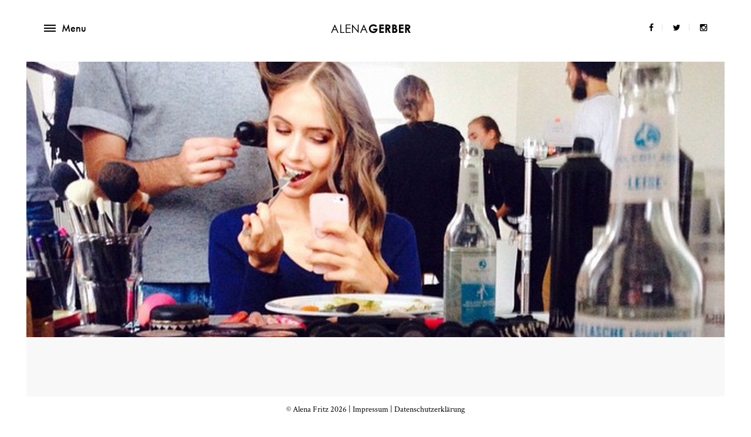

--- FILE ---
content_type: text/html; charset=UTF-8
request_url: https://www.alenagerber.com/social-stream/
body_size: 11101
content:
<!DOCTYPE html>
<html lang="de">
<head>
    <meta charset="UTF-8" />
    <meta name="viewport" content="width=device-width, initial-scale=1, maximum-scale=1" />
    <link rel="profile" href="https://gmpg.org/xfn/11" />
    <link rel="pingback" href="https://www.alenagerber.com/xmlrpc.php" />
        <title>Social Stream &#8211; Alena Gerber • Official Website • www.alenagerber.com</title>
<meta name='robots' content='max-image-preview:large' />
<link rel="apple-touch-icon-precomposed" href="apple-touch-icon.png">
<link rel="apple-touch-icon-precomposed" sizes="72x72" href="apple-touch-icon-57x57.png" />
<link rel="apple-touch-icon-precomposed" sizes="72x72" href="apple-touch-icon-72x72.png" />
<link rel="apple-touch-icon-precomposed" sizes="114x114" href="apple-touch-icon-114x114.png" />
<link rel='dns-prefetch' href='//www.alenagerber.com' />
<link rel='dns-prefetch' href='//maps.googleapis.com' />

<link rel="alternate" type="application/rss+xml" title="Alena Gerber • Official Website • www.alenagerber.com &raquo; Feed" href="https://www.alenagerber.com/feed/" />
<link rel="alternate" type="application/rss+xml" title="Alena Gerber • Official Website • www.alenagerber.com &raquo; Kommentar-Feed" href="https://www.alenagerber.com/comments/feed/" />
<script type="text/javascript">
/* <![CDATA[ */
window._wpemojiSettings = {"baseUrl":"https:\/\/s.w.org\/images\/core\/emoji\/14.0.0\/72x72\/","ext":".png","svgUrl":"https:\/\/s.w.org\/images\/core\/emoji\/14.0.0\/svg\/","svgExt":".svg","source":{"concatemoji":"https:\/\/www.alenagerber.com\/wp-includes\/js\/wp-emoji-release.min.js?ver=800cecda73b11929e9f8c34a5ad51929"}};
/*! This file is auto-generated */
!function(i,n){var o,s,e;function c(e){try{var t={supportTests:e,timestamp:(new Date).valueOf()};sessionStorage.setItem(o,JSON.stringify(t))}catch(e){}}function p(e,t,n){e.clearRect(0,0,e.canvas.width,e.canvas.height),e.fillText(t,0,0);var t=new Uint32Array(e.getImageData(0,0,e.canvas.width,e.canvas.height).data),r=(e.clearRect(0,0,e.canvas.width,e.canvas.height),e.fillText(n,0,0),new Uint32Array(e.getImageData(0,0,e.canvas.width,e.canvas.height).data));return t.every(function(e,t){return e===r[t]})}function u(e,t,n){switch(t){case"flag":return n(e,"\ud83c\udff3\ufe0f\u200d\u26a7\ufe0f","\ud83c\udff3\ufe0f\u200b\u26a7\ufe0f")?!1:!n(e,"\ud83c\uddfa\ud83c\uddf3","\ud83c\uddfa\u200b\ud83c\uddf3")&&!n(e,"\ud83c\udff4\udb40\udc67\udb40\udc62\udb40\udc65\udb40\udc6e\udb40\udc67\udb40\udc7f","\ud83c\udff4\u200b\udb40\udc67\u200b\udb40\udc62\u200b\udb40\udc65\u200b\udb40\udc6e\u200b\udb40\udc67\u200b\udb40\udc7f");case"emoji":return!n(e,"\ud83e\udef1\ud83c\udffb\u200d\ud83e\udef2\ud83c\udfff","\ud83e\udef1\ud83c\udffb\u200b\ud83e\udef2\ud83c\udfff")}return!1}function f(e,t,n){var r="undefined"!=typeof WorkerGlobalScope&&self instanceof WorkerGlobalScope?new OffscreenCanvas(300,150):i.createElement("canvas"),a=r.getContext("2d",{willReadFrequently:!0}),o=(a.textBaseline="top",a.font="600 32px Arial",{});return e.forEach(function(e){o[e]=t(a,e,n)}),o}function t(e){var t=i.createElement("script");t.src=e,t.defer=!0,i.head.appendChild(t)}"undefined"!=typeof Promise&&(o="wpEmojiSettingsSupports",s=["flag","emoji"],n.supports={everything:!0,everythingExceptFlag:!0},e=new Promise(function(e){i.addEventListener("DOMContentLoaded",e,{once:!0})}),new Promise(function(t){var n=function(){try{var e=JSON.parse(sessionStorage.getItem(o));if("object"==typeof e&&"number"==typeof e.timestamp&&(new Date).valueOf()<e.timestamp+604800&&"object"==typeof e.supportTests)return e.supportTests}catch(e){}return null}();if(!n){if("undefined"!=typeof Worker&&"undefined"!=typeof OffscreenCanvas&&"undefined"!=typeof URL&&URL.createObjectURL&&"undefined"!=typeof Blob)try{var e="postMessage("+f.toString()+"("+[JSON.stringify(s),u.toString(),p.toString()].join(",")+"));",r=new Blob([e],{type:"text/javascript"}),a=new Worker(URL.createObjectURL(r),{name:"wpTestEmojiSupports"});return void(a.onmessage=function(e){c(n=e.data),a.terminate(),t(n)})}catch(e){}c(n=f(s,u,p))}t(n)}).then(function(e){for(var t in e)n.supports[t]=e[t],n.supports.everything=n.supports.everything&&n.supports[t],"flag"!==t&&(n.supports.everythingExceptFlag=n.supports.everythingExceptFlag&&n.supports[t]);n.supports.everythingExceptFlag=n.supports.everythingExceptFlag&&!n.supports.flag,n.DOMReady=!1,n.readyCallback=function(){n.DOMReady=!0}}).then(function(){return e}).then(function(){var e;n.supports.everything||(n.readyCallback(),(e=n.source||{}).concatemoji?t(e.concatemoji):e.wpemoji&&e.twemoji&&(t(e.twemoji),t(e.wpemoji)))}))}((window,document),window._wpemojiSettings);
/* ]]> */
</script>
<style id='wp-emoji-styles-inline-css' type='text/css'>

	img.wp-smiley, img.emoji {
		display: inline !important;
		border: none !important;
		box-shadow: none !important;
		height: 1em !important;
		width: 1em !important;
		margin: 0 0.07em !important;
		vertical-align: -0.1em !important;
		background: none !important;
		padding: 0 !important;
	}
</style>
<link rel='stylesheet' id='wp-block-library-css' href='https://www.alenagerber.com/wp-includes/css/dist/block-library/style.min.css?ver=800cecda73b11929e9f8c34a5ad51929' type='text/css' media='all' />
<style id='classic-theme-styles-inline-css' type='text/css'>
/*! This file is auto-generated */
.wp-block-button__link{color:#fff;background-color:#32373c;border-radius:9999px;box-shadow:none;text-decoration:none;padding:calc(.667em + 2px) calc(1.333em + 2px);font-size:1.125em}.wp-block-file__button{background:#32373c;color:#fff;text-decoration:none}
</style>
<style id='global-styles-inline-css' type='text/css'>
body{--wp--preset--color--black: #000000;--wp--preset--color--cyan-bluish-gray: #abb8c3;--wp--preset--color--white: #ffffff;--wp--preset--color--pale-pink: #f78da7;--wp--preset--color--vivid-red: #cf2e2e;--wp--preset--color--luminous-vivid-orange: #ff6900;--wp--preset--color--luminous-vivid-amber: #fcb900;--wp--preset--color--light-green-cyan: #7bdcb5;--wp--preset--color--vivid-green-cyan: #00d084;--wp--preset--color--pale-cyan-blue: #8ed1fc;--wp--preset--color--vivid-cyan-blue: #0693e3;--wp--preset--color--vivid-purple: #9b51e0;--wp--preset--gradient--vivid-cyan-blue-to-vivid-purple: linear-gradient(135deg,rgba(6,147,227,1) 0%,rgb(155,81,224) 100%);--wp--preset--gradient--light-green-cyan-to-vivid-green-cyan: linear-gradient(135deg,rgb(122,220,180) 0%,rgb(0,208,130) 100%);--wp--preset--gradient--luminous-vivid-amber-to-luminous-vivid-orange: linear-gradient(135deg,rgba(252,185,0,1) 0%,rgba(255,105,0,1) 100%);--wp--preset--gradient--luminous-vivid-orange-to-vivid-red: linear-gradient(135deg,rgba(255,105,0,1) 0%,rgb(207,46,46) 100%);--wp--preset--gradient--very-light-gray-to-cyan-bluish-gray: linear-gradient(135deg,rgb(238,238,238) 0%,rgb(169,184,195) 100%);--wp--preset--gradient--cool-to-warm-spectrum: linear-gradient(135deg,rgb(74,234,220) 0%,rgb(151,120,209) 20%,rgb(207,42,186) 40%,rgb(238,44,130) 60%,rgb(251,105,98) 80%,rgb(254,248,76) 100%);--wp--preset--gradient--blush-light-purple: linear-gradient(135deg,rgb(255,206,236) 0%,rgb(152,150,240) 100%);--wp--preset--gradient--blush-bordeaux: linear-gradient(135deg,rgb(254,205,165) 0%,rgb(254,45,45) 50%,rgb(107,0,62) 100%);--wp--preset--gradient--luminous-dusk: linear-gradient(135deg,rgb(255,203,112) 0%,rgb(199,81,192) 50%,rgb(65,88,208) 100%);--wp--preset--gradient--pale-ocean: linear-gradient(135deg,rgb(255,245,203) 0%,rgb(182,227,212) 50%,rgb(51,167,181) 100%);--wp--preset--gradient--electric-grass: linear-gradient(135deg,rgb(202,248,128) 0%,rgb(113,206,126) 100%);--wp--preset--gradient--midnight: linear-gradient(135deg,rgb(2,3,129) 0%,rgb(40,116,252) 100%);--wp--preset--font-size--small: 13px;--wp--preset--font-size--medium: 20px;--wp--preset--font-size--large: 36px;--wp--preset--font-size--x-large: 42px;--wp--preset--spacing--20: 0.44rem;--wp--preset--spacing--30: 0.67rem;--wp--preset--spacing--40: 1rem;--wp--preset--spacing--50: 1.5rem;--wp--preset--spacing--60: 2.25rem;--wp--preset--spacing--70: 3.38rem;--wp--preset--spacing--80: 5.06rem;--wp--preset--shadow--natural: 6px 6px 9px rgba(0, 0, 0, 0.2);--wp--preset--shadow--deep: 12px 12px 50px rgba(0, 0, 0, 0.4);--wp--preset--shadow--sharp: 6px 6px 0px rgba(0, 0, 0, 0.2);--wp--preset--shadow--outlined: 6px 6px 0px -3px rgba(255, 255, 255, 1), 6px 6px rgba(0, 0, 0, 1);--wp--preset--shadow--crisp: 6px 6px 0px rgba(0, 0, 0, 1);}:where(.is-layout-flex){gap: 0.5em;}:where(.is-layout-grid){gap: 0.5em;}body .is-layout-flow > .alignleft{float: left;margin-inline-start: 0;margin-inline-end: 2em;}body .is-layout-flow > .alignright{float: right;margin-inline-start: 2em;margin-inline-end: 0;}body .is-layout-flow > .aligncenter{margin-left: auto !important;margin-right: auto !important;}body .is-layout-constrained > .alignleft{float: left;margin-inline-start: 0;margin-inline-end: 2em;}body .is-layout-constrained > .alignright{float: right;margin-inline-start: 2em;margin-inline-end: 0;}body .is-layout-constrained > .aligncenter{margin-left: auto !important;margin-right: auto !important;}body .is-layout-constrained > :where(:not(.alignleft):not(.alignright):not(.alignfull)){max-width: var(--wp--style--global--content-size);margin-left: auto !important;margin-right: auto !important;}body .is-layout-constrained > .alignwide{max-width: var(--wp--style--global--wide-size);}body .is-layout-flex{display: flex;}body .is-layout-flex{flex-wrap: wrap;align-items: center;}body .is-layout-flex > *{margin: 0;}body .is-layout-grid{display: grid;}body .is-layout-grid > *{margin: 0;}:where(.wp-block-columns.is-layout-flex){gap: 2em;}:where(.wp-block-columns.is-layout-grid){gap: 2em;}:where(.wp-block-post-template.is-layout-flex){gap: 1.25em;}:where(.wp-block-post-template.is-layout-grid){gap: 1.25em;}.has-black-color{color: var(--wp--preset--color--black) !important;}.has-cyan-bluish-gray-color{color: var(--wp--preset--color--cyan-bluish-gray) !important;}.has-white-color{color: var(--wp--preset--color--white) !important;}.has-pale-pink-color{color: var(--wp--preset--color--pale-pink) !important;}.has-vivid-red-color{color: var(--wp--preset--color--vivid-red) !important;}.has-luminous-vivid-orange-color{color: var(--wp--preset--color--luminous-vivid-orange) !important;}.has-luminous-vivid-amber-color{color: var(--wp--preset--color--luminous-vivid-amber) !important;}.has-light-green-cyan-color{color: var(--wp--preset--color--light-green-cyan) !important;}.has-vivid-green-cyan-color{color: var(--wp--preset--color--vivid-green-cyan) !important;}.has-pale-cyan-blue-color{color: var(--wp--preset--color--pale-cyan-blue) !important;}.has-vivid-cyan-blue-color{color: var(--wp--preset--color--vivid-cyan-blue) !important;}.has-vivid-purple-color{color: var(--wp--preset--color--vivid-purple) !important;}.has-black-background-color{background-color: var(--wp--preset--color--black) !important;}.has-cyan-bluish-gray-background-color{background-color: var(--wp--preset--color--cyan-bluish-gray) !important;}.has-white-background-color{background-color: var(--wp--preset--color--white) !important;}.has-pale-pink-background-color{background-color: var(--wp--preset--color--pale-pink) !important;}.has-vivid-red-background-color{background-color: var(--wp--preset--color--vivid-red) !important;}.has-luminous-vivid-orange-background-color{background-color: var(--wp--preset--color--luminous-vivid-orange) !important;}.has-luminous-vivid-amber-background-color{background-color: var(--wp--preset--color--luminous-vivid-amber) !important;}.has-light-green-cyan-background-color{background-color: var(--wp--preset--color--light-green-cyan) !important;}.has-vivid-green-cyan-background-color{background-color: var(--wp--preset--color--vivid-green-cyan) !important;}.has-pale-cyan-blue-background-color{background-color: var(--wp--preset--color--pale-cyan-blue) !important;}.has-vivid-cyan-blue-background-color{background-color: var(--wp--preset--color--vivid-cyan-blue) !important;}.has-vivid-purple-background-color{background-color: var(--wp--preset--color--vivid-purple) !important;}.has-black-border-color{border-color: var(--wp--preset--color--black) !important;}.has-cyan-bluish-gray-border-color{border-color: var(--wp--preset--color--cyan-bluish-gray) !important;}.has-white-border-color{border-color: var(--wp--preset--color--white) !important;}.has-pale-pink-border-color{border-color: var(--wp--preset--color--pale-pink) !important;}.has-vivid-red-border-color{border-color: var(--wp--preset--color--vivid-red) !important;}.has-luminous-vivid-orange-border-color{border-color: var(--wp--preset--color--luminous-vivid-orange) !important;}.has-luminous-vivid-amber-border-color{border-color: var(--wp--preset--color--luminous-vivid-amber) !important;}.has-light-green-cyan-border-color{border-color: var(--wp--preset--color--light-green-cyan) !important;}.has-vivid-green-cyan-border-color{border-color: var(--wp--preset--color--vivid-green-cyan) !important;}.has-pale-cyan-blue-border-color{border-color: var(--wp--preset--color--pale-cyan-blue) !important;}.has-vivid-cyan-blue-border-color{border-color: var(--wp--preset--color--vivid-cyan-blue) !important;}.has-vivid-purple-border-color{border-color: var(--wp--preset--color--vivid-purple) !important;}.has-vivid-cyan-blue-to-vivid-purple-gradient-background{background: var(--wp--preset--gradient--vivid-cyan-blue-to-vivid-purple) !important;}.has-light-green-cyan-to-vivid-green-cyan-gradient-background{background: var(--wp--preset--gradient--light-green-cyan-to-vivid-green-cyan) !important;}.has-luminous-vivid-amber-to-luminous-vivid-orange-gradient-background{background: var(--wp--preset--gradient--luminous-vivid-amber-to-luminous-vivid-orange) !important;}.has-luminous-vivid-orange-to-vivid-red-gradient-background{background: var(--wp--preset--gradient--luminous-vivid-orange-to-vivid-red) !important;}.has-very-light-gray-to-cyan-bluish-gray-gradient-background{background: var(--wp--preset--gradient--very-light-gray-to-cyan-bluish-gray) !important;}.has-cool-to-warm-spectrum-gradient-background{background: var(--wp--preset--gradient--cool-to-warm-spectrum) !important;}.has-blush-light-purple-gradient-background{background: var(--wp--preset--gradient--blush-light-purple) !important;}.has-blush-bordeaux-gradient-background{background: var(--wp--preset--gradient--blush-bordeaux) !important;}.has-luminous-dusk-gradient-background{background: var(--wp--preset--gradient--luminous-dusk) !important;}.has-pale-ocean-gradient-background{background: var(--wp--preset--gradient--pale-ocean) !important;}.has-electric-grass-gradient-background{background: var(--wp--preset--gradient--electric-grass) !important;}.has-midnight-gradient-background{background: var(--wp--preset--gradient--midnight) !important;}.has-small-font-size{font-size: var(--wp--preset--font-size--small) !important;}.has-medium-font-size{font-size: var(--wp--preset--font-size--medium) !important;}.has-large-font-size{font-size: var(--wp--preset--font-size--large) !important;}.has-x-large-font-size{font-size: var(--wp--preset--font-size--x-large) !important;}
.wp-block-navigation a:where(:not(.wp-element-button)){color: inherit;}
:where(.wp-block-post-template.is-layout-flex){gap: 1.25em;}:where(.wp-block-post-template.is-layout-grid){gap: 1.25em;}
:where(.wp-block-columns.is-layout-flex){gap: 2em;}:where(.wp-block-columns.is-layout-grid){gap: 2em;}
.wp-block-pullquote{font-size: 1.5em;line-height: 1.6;}
</style>
<link rel='stylesheet' id='essential-grid-plugin-settings-css' href='https://www.alenagerber.com/wp-content/plugins/essential-grid/public/assets/css/settings.css?ver=2.0.9.1' type='text/css' media='all' />
<link rel='stylesheet' id='tp-open-sans-css' href='//www.alenagerber.com/wp-content/uploads/omgf/tp-open-sans/tp-open-sans.css?ver=1702288205' type='text/css' media='all' />
<link rel='stylesheet' id='tp-raleway-css' href='//www.alenagerber.com/wp-content/uploads/omgf/tp-raleway/tp-raleway.css?ver=1702288205' type='text/css' media='all' />
<link rel='stylesheet' id='tp-playfair-display-css' href='//www.alenagerber.com/wp-content/uploads/omgf/tp-playfair-display/tp-playfair-display.css?ver=1702288205' type='text/css' media='all' />
<link rel='stylesheet' id='tp-droid-serif-css' href='//www.alenagerber.com/wp-content/uploads/omgf/tp-droid-serif/tp-droid-serif.css?ver=1702288205' type='text/css' media='all' />
<link rel='stylesheet' id='rs-plugin-settings-css' href='https://www.alenagerber.com/wp-content/plugins/revslider/public/assets/css/settings.css?ver=5.0.7' type='text/css' media='all' />
<style id='rs-plugin-settings-inline-css' type='text/css'>
.tp-caption a{color:#ff7302;text-shadow:none;-webkit-transition:all 0.2s ease-out;-moz-transition:all 0.2s ease-out;-o-transition:all 0.2s ease-out;-ms-transition:all 0.2s ease-out}.tp-caption a:hover{color:#ffa902}
</style>
<link rel='stylesheet' id='mo-style-css' href='https://www.alenagerber.com/wp-content/themes/mo-child/style.css?ver=800cecda73b11929e9f8c34a5ad51929' type='text/css' media='all' />
<link rel='stylesheet' id='jquery.mb.YTPlayer.min-css' href='https://www.alenagerber.com/wp-content/themes/mo/assets/YTPlayer/css/jquery.mb.YTPlayer.min.css?ver=800cecda73b11929e9f8c34a5ad51929' type='text/css' media='all' />
<link rel='stylesheet' id='mo-video-css-css' href='https://www.alenagerber.com/wp-content/themes/mo/assets/video-js/video-js.css?ver=800cecda73b11929e9f8c34a5ad51929' type='text/css' media='all' />
<link rel='stylesheet' id='bootstrap.min-css' href='https://www.alenagerber.com/wp-content/themes/mo/assets/css/bootstrap.min.css?ver=800cecda73b11929e9f8c34a5ad51929' type='text/css' media='all' />
<link rel='stylesheet' id='bootstrap-colorpicker-css' href='https://www.alenagerber.com/wp-content/themes/mo/assets/css/bootstrap-colorpicker.css?ver=800cecda73b11929e9f8c34a5ad51929' type='text/css' media='all' />
<link rel='stylesheet' id='font-awesome.min-css' href='https://www.alenagerber.com/wp-content/themes/mo/assets/css/font-awesome.min.css?ver=800cecda73b11929e9f8c34a5ad51929' type='text/css' media='all' />
<link rel='stylesheet' id='linea-basic-css' href='https://www.alenagerber.com/wp-content/themes/mo/assets/css/linea-basic.css?ver=800cecda73b11929e9f8c34a5ad51929' type='text/css' media='all' />
<link rel='stylesheet' id='linea-ecommerce-css' href='https://www.alenagerber.com/wp-content/themes/mo/assets/css/linea-ecommerce.css?ver=800cecda73b11929e9f8c34a5ad51929' type='text/css' media='all' />
<link rel='stylesheet' id='linea-arrows-css' href='https://www.alenagerber.com/wp-content/themes/mo/assets/css/linea-arrows.css?ver=800cecda73b11929e9f8c34a5ad51929' type='text/css' media='all' />
<link rel='stylesheet' id='linea-basic-elaboration-css' href='https://www.alenagerber.com/wp-content/themes/mo/assets/css/linea-basic-elaboration.css?ver=800cecda73b11929e9f8c34a5ad51929' type='text/css' media='all' />
<link rel='stylesheet' id='linea-music-css' href='https://www.alenagerber.com/wp-content/themes/mo/assets/css/linea-music.css?ver=800cecda73b11929e9f8c34a5ad51929' type='text/css' media='all' />
<link rel='stylesheet' id='linea-software-css' href='https://www.alenagerber.com/wp-content/themes/mo/assets/css/linea-software.css?ver=800cecda73b11929e9f8c34a5ad51929' type='text/css' media='all' />
<link rel='stylesheet' id='linea-weather-css' href='https://www.alenagerber.com/wp-content/themes/mo/assets/css/linea-weather.css?ver=800cecda73b11929e9f8c34a5ad51929' type='text/css' media='all' />
<link rel='stylesheet' id='elegant-font-css' href='https://www.alenagerber.com/wp-content/themes/mo/assets/css/elegant-font.css?ver=800cecda73b11929e9f8c34a5ad51929' type='text/css' media='all' />
<link rel='stylesheet' id='owl.carousel-css' href='https://www.alenagerber.com/wp-content/themes/mo/assets/css/owl.carousel.css?ver=800cecda73b11929e9f8c34a5ad51929' type='text/css' media='all' />
<link rel='stylesheet' id='easy-responsive-tabs-css' href='https://www.alenagerber.com/wp-content/themes/mo/assets/css/easy-responsive-tabs.css?ver=800cecda73b11929e9f8c34a5ad51929' type='text/css' media='all' />
<link rel='stylesheet' id='jquery.fullPage-css' href='https://www.alenagerber.com/wp-content/themes/mo/assets/css/jquery.fullPage.css?ver=800cecda73b11929e9f8c34a5ad51929' type='text/css' media='all' />
<link rel='stylesheet' id='lightbox.min-css' href='https://www.alenagerber.com/wp-content/themes/mo/assets/css/lightbox.min.css?ver=800cecda73b11929e9f8c34a5ad51929' type='text/css' media='all' />
<link rel='stylesheet' id='prettyPhoto-css' href='https://www.alenagerber.com/wp-content/themes/mo/assets/css/prettyPhoto.css?ver=800cecda73b11929e9f8c34a5ad51929' type='text/css' media='all' />
<link rel='stylesheet' id='superslides-css' href='https://www.alenagerber.com/wp-content/themes/mo/assets/css/superslides.css?ver=800cecda73b11929e9f8c34a5ad51929' type='text/css' media='all' />
<link rel='stylesheet' id='flexslider-css' href='https://www.alenagerber.com/wp-content/plugins/js_composer/assets/lib/flexslider/flexslider.min.css?ver=6.8.0' type='text/css' media='all' />
<link rel='stylesheet' id='style-css' href='https://www.alenagerber.com/wp-content/themes/mo/assets/css/style.css?ver=800cecda73b11929e9f8c34a5ad51929' type='text/css' media='all' />
<link rel='stylesheet' id='custom-css' href='https://www.alenagerber.com/wp-content/themes/mo/assets/css/custom.css?ver=800cecda73b11929e9f8c34a5ad51929' type='text/css' media='all' />
<link rel='stylesheet' id='mo-fonts-css' href='//www.alenagerber.com/wp-content/uploads/omgf/mo-fonts/mo-fonts.css?ver=1702288205' type='text/css' media='all' />
<link rel='stylesheet' id='mo-custom-styles-css' href='https://www.alenagerber.com/wp-admin/admin-ajax.php?action=mo_switch_recent_color&#038;ver=6.4.7' type='text/css' media='all' />
<link rel='stylesheet' id='borlabs-cookie-custom-css' href='https://www.alenagerber.com/wp-content/cache/borlabs-cookie/1/borlabs-cookie-1-de.css?ver=3.1.8-22' type='text/css' media='all' />
<link rel='stylesheet' id='js_composer_front-css' href='https://www.alenagerber.com/wp-content/plugins/js_composer/assets/css/js_composer.min.css?ver=6.8.0' type='text/css' media='all' />
<script type="text/javascript" src="https://www.alenagerber.com/wp-includes/js/jquery/jquery.min.js?ver=3.7.1" id="jquery-core-js"></script>
<script type="text/javascript" src="https://www.alenagerber.com/wp-includes/js/jquery/jquery-migrate.min.js?ver=3.4.1" id="jquery-migrate-js"></script>
<script type="text/javascript" src="https://www.alenagerber.com/wp-content/plugins/essential-grid/public/assets/js/lightbox.js?ver=2.0.9.1" id="themepunchboxext-js"></script>
<script type="text/javascript" src="https://www.alenagerber.com/wp-content/plugins/essential-grid/public/assets/js/jquery.themepunch.tools.min.js?ver=2.0.9.1" id="tp-tools-js"></script>
<script type="text/javascript" src="https://www.alenagerber.com/wp-content/plugins/essential-grid/public/assets/js/jquery.themepunch.essential.min.js?ver=2.0.9.1" id="essential-grid-essential-grid-script-js"></script>

<script type="text/javascript" src="https://www.alenagerber.com/wp-content/plugins/revslider/public/assets/js/jquery.themepunch.revolution.min.js?ver=5.0.7" id="revmin-js"></script>
<script data-no-optimize="1" data-no-minify="1" data-cfasync="false" type="text/javascript" src="https://www.alenagerber.com/wp-content/cache/borlabs-cookie/1/borlabs-cookie-config-de.json.js?ver=3.1.8-25" id="borlabs-cookie-config-js"></script>
<script data-no-optimize="1" data-no-minify="1" data-cfasync="false" type="module" src="https://www.alenagerber.com/wp-content/plugins/borlabs-cookie/assets/javascript/borlabs-cookie.min.js?ver=3.1.8" id="borlabs-cookie-core-js"></script>
<link rel="https://api.w.org/" href="https://www.alenagerber.com/wp-json/" /><link rel="alternate" type="application/json" href="https://www.alenagerber.com/wp-json/wp/v2/pages/4334" /><link rel="EditURI" type="application/rsd+xml" title="RSD" href="https://www.alenagerber.com/xmlrpc.php?rsd" />
<link rel="canonical" href="https://www.alenagerber.com/social-stream/" />
<link rel="alternate" type="application/json+oembed" href="https://www.alenagerber.com/wp-json/oembed/1.0/embed?url=https%3A%2F%2Fwww.alenagerber.com%2Fsocial-stream%2F" />
<link rel="alternate" type="text/xml+oembed" href="https://www.alenagerber.com/wp-json/oembed/1.0/embed?url=https%3A%2F%2Fwww.alenagerber.com%2Fsocial-stream%2F&#038;format=xml" />
<style>

/* CSS added by Hide Metadata Plugin */

.entry-meta .byline:before,
			.entry-header .entry-meta span.byline:before,
			.entry-meta .byline:after,
			.entry-header .entry-meta span.byline:after,
			.single .byline, .group-blog .byline,
			.entry-meta .byline,
			.entry-header .entry-meta > span.byline,
			.entry-meta .author.vcard  {
				content: '';
				display: none;
				margin: 0;
			}
.entry-meta .posted-on:before,
			.entry-header .entry-meta > span.posted-on:before,
			.entry-meta .posted-on:after,
			.entry-header .entry-meta > span.posted-on:after,
			.entry-meta .posted-on,
			.entry-header .entry-meta > span.posted-on {
				content: '';
				display: none;
				margin: 0;
			}</style>
		<script type="text/javascript">
			jQuery(document).ready(function() {
				// CUSTOM AJAX CONTENT LOADING FUNCTION
				var ajaxRevslider = function(obj) {
				
					// obj.type : Post Type
					// obj.id : ID of Content to Load
					// obj.aspectratio : The Aspect Ratio of the Container / Media
					// obj.selector : The Container Selector where the Content of Ajax will be injected. It is done via the Essential Grid on Return of Content
					
					var content = "";

					data = {};
					
					data.action = 'revslider_ajax_call_front';
					data.client_action = 'get_slider_html';
					data.token = 'c7fa711040';
					data.type = obj.type;
					data.id = obj.id;
					data.aspectratio = obj.aspectratio;
					
					// SYNC AJAX REQUEST
					jQuery.ajax({
						type:"post",
						url:"https://www.alenagerber.com/wp-admin/admin-ajax.php",
						dataType: 'json',
						data:data,
						async:false,
						success: function(ret, textStatus, XMLHttpRequest) {
							if(ret.success == true)
								content = ret.data;								
						},
						error: function(e) {
							console.log(e);
						}
					});
					
					 // FIRST RETURN THE CONTENT WHEN IT IS LOADED !!
					 return content;						 
				};
				
				// CUSTOM AJAX FUNCTION TO REMOVE THE SLIDER
				var ajaxRemoveRevslider = function(obj) {
					return jQuery(obj.selector+" .rev_slider").revkill();
				};

				// EXTEND THE AJAX CONTENT LOADING TYPES WITH TYPE AND FUNCTION
				var extendessential = setInterval(function() {
					if (jQuery.fn.tpessential != undefined) {
						clearInterval(extendessential);
						if(typeof(jQuery.fn.tpessential.defaults) !== 'undefined') {
							jQuery.fn.tpessential.defaults.ajaxTypes.push({type:"revslider",func:ajaxRevslider,killfunc:ajaxRemoveRevslider,openAnimationSpeed:0.3});   
							// type:  Name of the Post to load via Ajax into the Essential Grid Ajax Container
							// func: the Function Name which is Called once the Item with the Post Type has been clicked
							// killfunc: function to kill in case the Ajax Window going to be removed (before Remove function !
							// openAnimationSpeed: how quick the Ajax Content window should be animated (default is 0.3)
						}
					}
				},30);
			});
		</script>
		<link rel="apple-touch-icon" sizes="180x180" href="/wp-content/uploads/fbrfg/apple-touch-icon.png">
<link rel="icon" type="image/png" sizes="32x32" href="/wp-content/uploads/fbrfg/favicon-32x32.png">
<link rel="icon" type="image/png" sizes="16x16" href="/wp-content/uploads/fbrfg/favicon-16x16.png">
<link rel="manifest" href="/wp-content/uploads/fbrfg/site.webmanifest">
<link rel="shortcut icon" href="/wp-content/uploads/fbrfg/favicon.ico">
<meta name="msapplication-TileColor" content="#da532c">
<meta name="msapplication-config" content="/wp-content/uploads/fbrfg/browserconfig.xml">
<meta name="theme-color" content="#ffffff"><style type="text/css">.recentcomments a{display:inline !important;padding:0 !important;margin:0 !important;}</style><meta name="generator" content="Powered by WPBakery Page Builder - drag and drop page builder for WordPress."/>
<meta name="generator" content="Powered by Slider Revolution 5.0.7 - responsive, Mobile-Friendly Slider Plugin for WordPress with comfortable drag and drop interface." />
		<style type="text/css" id="wp-custom-css">
			/* Mulish font - Latin */
@font-face {
  font-family: 'Mulish';
  font-display: swap;
}

/* Mulish ExtraLight - Latin */
@font-face {
  font-family: 'Mulish';
  font-weight: 200;
  font-style: normal;
  src: local('Mulish ExtraLight'), local('Mulish-ExtraLight'), url('/wp-content/themes/mo/fonts/mulish-v13-latin-200.woff2') format('woff2');
}

/* Mulish ExtraLight Italic - Latin */
@font-face {
  font-family: 'Mulish';
  font-weight: 200;
  font-style: italic;
  src: local('Mulish ExtraLight Italic'), local('Mulish-ExtraLightItalic'), url('/wp-content/themes/mo/fonts/mulish-v13-latin-200italic.woff2') format('woff2');
}

/* Mulish Light - Latin */
@font-face {
  font-family: 'Mulish';
  font-weight: 300;
  font-style: normal;
  src: local('Mulish Light'), local('Mulish-Light'), url('/wp-content/themes/mo/fonts/mulish-v13-latin-300.woff2') format('woff2');
}

/* Mulish Light Italic - Latin */
@font-face {
  font-family: 'Mulish';
  font-weight: 300;
  font-style: italic;
  src: local('Mulish Light Italic'), local('Mulish-LightItalic'), url('/wp-content/themes/mo/fonts/mulish-v13-latin-300italic.woff2') format('woff2');
}

/* Mulish Regular - Latin */
@font-face {
  font-family: 'Mulish';
  font-weight: 400;
  font-style: normal;
  src: local('Mulish Regular'), local('Mulish-Regular'), url('/wp-content/themes/mo/fonts/mulish-v13-latin-regular.woff2') format('woff2');
}

/* Mulish Italic - Latin */
@font-face {
  font-family: 'Mulish';
  font-weight: 400;
  font-style: italic;
  src: local('Mulish Italic'), local('Mulish-Italic'), url('/wp-content/themes/mo/fonts/mulish-v13-latin-italic.woff2') format('woff2');
}

/* Mulish Medium - Latin */
@font-face {
  font-family: 'Mulish';
  font-weight: 500;
  font-style: normal;
  src: local('Mulish Medium'), local('Mulish-Medium'), url('/wp-content/themes/mo/fonts/mulish-v13-latin-500.woff2') format('woff2');
}

/* Mulish Medium Italic - Latin */
@font-face {
  font-family: 'Mulish';
  font-weight: 500;
  font-style: italic;
  src: local('Mulish Medium Italic'), local('Mulish-MediumItalic'), url('/wp-content/themes/mo/fonts/mulish-v13-latin-500italic.woff2') format('woff2');
}

/* Mulish SemiBold - Latin */
@font-face {
  font-family: 'Mulish';
  font-weight: 600;
  font-style: normal;
  src: local('Mulish SemiBold'), local('Mulish-SemiBold'), url('/wp-content/themes/mo/fonts/mulish-v13-latin-600.woff2') format('woff2');
}

/* Mulish SemiBold Italic - Latin */
@font-face {
  font-family: 'Mulish';
  font-weight: 600;
  font-style: italic;
  src: local('Mulish SemiBold Italic'), local('Mulish-SemiBoldItalic'), url('/wp-content/themes/mo/fonts/mulish-v13-latin-600italic.woff2') format('woff2');
}

/* Mulish Bold - Latin */
@font-face {
  font-family: 'Mulish';
  font-weight: 700;
  font-style: normal;
  src: local('Mulish Bold'), local('Mulish-Bold'), url('/wp-content/themes/mo/fonts/mulish-v13-latin-700.woff2') format('woff2');
}

/* Mulish Bold Italic - Latin */
@font-face {
  font-family: 'Mulish';
  font-weight: 700;
  font-style: italic;
  src: local('Mulish Bold Italic'), local('Mulish-BoldItalic'), url('/wp-content/themes/mo/fonts/mulish-v13-latin-700italic.woff2') format('woff2');
}

/* Mulish ExtraBold - Latin */
@font-face {
  font-family: 'Mulish';
  font-weight: 800;
  font-style: normal;
  src: local('Mulish ExtraBold'), local('Mulish-ExtraBold'), url('/wp-content/themes/mo/fonts/mulish-v13-latin-800.woff2') format('woff2');
}

/* Mulish ExtraBold Italic - Latin */
@font-face {
  font-family: 'Mulish';
  font-weight: 800;
  font-style: italic;
  src: local('Mulish ExtraBold Italic'), local('Mulish-ExtraBoldItalic'), url('/wp-content/themes/mo/fonts/mulish-v13-latin-800italic.woff2') format('woff2');
}

/* Mulish Black - Latin */
@font-face {
  font-family: 'Mulish';
  font-weight: 900;
  font-style: normal;
  src: local('Mulish Black'), local('Mulish-Black'), url('/wp-content/themes/mo/fonts/mulish-v13-latin-900.woff2') format('woff2');
}

/* Mulish Black Italic - Latin */
@font-face {
  font-family: 'Mulish';
  font-weight: 900;
  font-style: italic;
  src: local('Mulish Black Italic'), local('Mulish-BlackItalic'), url('/wp-content/themes/mo/fonts/mulish-v13-latin-900italic.woff2') format('woff2');
}
		</style>
		<style type="text/css" data-type="vc_shortcodes-custom-css">.vc_custom_1442515573712{margin-bottom: 0px !important;padding-top: 20px !important;}.vc_custom_1442517976132{padding-top: 30px !important;padding-right: 0px !important;padding-left: 0px !important;}.vc_custom_1442517082052{padding-right: 0px !important;padding-left: 0px !important;}.vc_custom_1442819105910{padding-right: 0px !important;padding-left: 0px !important;}.vc_custom_1442514892994{padding-top: 70px !important;}.vc_custom_1442515561272{padding-right: 20px !important;padding-left: 20px !important;}.vc_custom_1442515523460{padding-right: 20px !important;padding-left: 20px !important;}.vc_custom_1442517992334{padding-right: 0px !important;padding-left: 0px !important;}</style><noscript><style> .wpb_animate_when_almost_visible { opacity: 1; }</style></noscript>
    <meta name="google-site-verification" content="whSAfK6LKWNH1b7eUIEHpjh9uk2ax9OUHvAyBaZYu7w" />

	<meta property="fb:admins" content="748021386"/>
	<meta property="fb:moderator" content="748021386" />
	<meta property="fb:app_id" content="240427069322010"/>
	
	<meta name="Language" content="English">
	<meta name="CONTENT-language" content="en">

	<meta name="description" content="Alena Fritz is an internationally renowned German model, tv presenter & actress. She is also a presenter of adidas' UEFA Champions League show Gamedayplus."/>


</head>
    <body data-rsssl=1 class="page-template page-template-templates page-template-mo-home-template2 page-template-templatesmo-home-template2-php page page-id-4334 ts-default-fullwidth  wpb-js-composer js-comp-ver-6.8.0 vc_responsive" data-class="ts-default-fullwidth page-template-mo-home-template2">
        
        <header data-menu-design="mo-menu-design-dark mo-navigation-no-transparent" class="mo-hero-section mo-menu-design-dark mo-navigation-no-transparent header-basic ts-menu-no-ticky">
            <div class="main-header-basic main-header">
                
                                    
                    <div class="mo-navigation menu5">
                        
                                                
                            <nav id="default-menu-position" class="mo-menu-top-5 ts-default-menu ts-main-menu-basic">
    <div class="mo-menu-5">
        <div class="menu-menu-1-container">
            <ul id="main-menu" class="main-menu"><li id="menu-item-3777" class="menu-item menu-item-type-post_type menu-item-object-page menu-item-home menu-item-3777"><a title="Home" href="https://www.alenagerber.com/">Home</a></li>
<li id="menu-item-3886" class="menu-item menu-item-type-post_type menu-item-object-page menu-item-3886"><a title="About" href="https://www.alenagerber.com/about-alena-fritz/">About</a></li>
<li id="menu-item-4157" class="menu-item menu-item-type-post_type menu-item-object-page menu-item-4157"><a title="Portfolio" href="https://www.alenagerber.com/portfolio-alena-gerber/">Portfolio</a></li>
<li id="menu-item-4152" class="menu-item menu-item-type-post_type menu-item-object-page menu-item-4152"><a title="Television" href="https://www.alenagerber.com/television/">Television</a></li>
<li id="menu-item-4189" class="menu-item menu-item-type-post_type menu-item-object-page menu-item-4189"><a title="Clients" href="https://www.alenagerber.com/clients/">Clients</a></li>
<li id="menu-item-3892" class="menu-item menu-item-type-post_type menu-item-object-page menu-item-3892"><a title="Contact" href="https://www.alenagerber.com/contact/">Contact</a></li>
</ul>        </div>
    </div>
</nav>

<div class="mo-nav-5">
    <div class="ts-nav5-left">
        <div class="ts-nav-5">
            <a href="javascript:void(0)" class="menubar ts-menu-togole-5">
                <div class="ts-line">&nbsp;</div>
                <div class="ts-line">&nbsp;</div>
                <div class="ts-line">&nbsp;</div>
            </a>
            <span>Menu</span>
        </div>
            </div>
    <div class="logo">
        <a href="https://www.alenagerber.com/" rel="home">
                        <!--<figure class="mo-logo-site mo-logo-site-base mo-logo-site-dark"><img src="" alt=""/></figure>
            <figure class="mo-logo-site mo-logo-site-base mo-logo-site-light"><img src="" alt=""/></figure>
            -->
            <figure class="mo-logo-site mo-logo-site-base"><img src="https://www.alenagerber.com/wp-content/uploads/2019/09/logo-alena-gerber-black.png" alt="Logo"/></figure>
                                </a>
    </div>
    
            		<ul class="social_header">
                                            <li><a target="_blank" href="https://www.facebook.com/Alena-Gerber-75599344468"><i class="fa fa-facebook"></i></a></li>
                                                            <li><a target="_blank" href="https://twitter.com/alenagerber"><i class="fa fa-twitter"></i></a></li>
                                                            <li><a target="_blank" href="https://www.instagram.com/alenagerberofficial/"><i class="fa fa-instagram"></i></a></li>
                            			</ul>
                
</div>                            
                                                
                    </div><!-- /.mo-navigation -->
                
                                
            </div>
            
                                
                            
            
        </header>
    
    <div id="main_container">
        <div class="container mo-page-template-4">

        <div data-vc-full-width="true" data-vc-full-width-init="false" data-vc-stretch-content="true" class="vc_row wpb_row vc_row-fluid"><div class="wpb_column vc_column_container vc_col-sm-12"><div class="vc_column-inner vc_custom_1442517082052"><div class="wpb_wrapper">
	<div  class="wpb_single_image wpb_content_element vc_align_center  vc_custom_1442819105910">
		
		<figure class="wpb_wrapper vc_figure">
			<div class="vc_single_image-wrapper   vc_box_border_grey"><img fetchpriority="high" decoding="async" width="1280" height="504" src="https://www.alenagerber.com/wp-content/uploads/2015/09/alena-gerber-social-media.jpg" class="vc_single_image-img attachment-full" alt="Alena Gerber on Social Media" title="Alena Gerber on Social Media" srcset="https://www.alenagerber.com/wp-content/uploads/2015/09/alena-gerber-social-media.jpg 1280w, https://www.alenagerber.com/wp-content/uploads/2015/09/alena-gerber-social-media-300x118.jpg 300w, https://www.alenagerber.com/wp-content/uploads/2015/09/alena-gerber-social-media-1024x403.jpg 1024w" sizes="(max-width: 1280px) 100vw, 1280px" /></div>
		</figure>
	</div>
</div></div></div></div><div class="vc_row-full-width vc_clearfix"></div><div class="vc_row wpb_row vc_row-fluid"><div class="wpb_column vc_column_container vc_col-sm-12"><div class="vc_column-inner"><div class="wpb_wrapper"><div style="display:none"><p style="text-align: center;">Follow Alena Gerber on your Social Media Facebook, Twitter and Instagram</p>
</div><div class="section-title no-background align-center  vc_custom_1442514892994 "><h3  class=" title bold text-uppercase">SOCIAL STREAM</h3><div class="content"><p style="text-align: center;">Follow Alena Gerber on your Social Media Facebook, Twitter and Instagram</p>
</div></div></div></div></div></div><div data-vc-full-width="true" data-vc-full-width-init="false" data-vc-stretch-content="true" class="vc_row wpb_row vc_row-fluid vc_custom_1442515573712"><div class="wpb_column vc_column_container vc_col-sm-6"><div class="vc_column-inner vc_custom_1442515561272"><div class="wpb_wrapper"><div style="display:none"></div><div class="section-title no-background align-center  "><h3  class=" title bold text-uppercase">FACEBOOK</h3></div>
	<div class="wpb_text_column wpb_content_element " >
		<div class="wpb_wrapper">
			<p>[custom-facebook-feed]</p>

		</div>
	</div>
</div></div></div><div class="wpb_column vc_column_container vc_col-sm-6"><div class="vc_column-inner vc_custom_1442515523460"><div class="wpb_wrapper"><div style="display:none"></div><div class="section-title no-background align-center  "><h3  class=" title bold text-uppercase">TWITTER</h3></div></div></div></div></div><div class="vc_row-full-width vc_clearfix"></div><div class="vc_row wpb_row vc_row-fluid vc_custom_1442517976132"><div class="wpb_column vc_column_container vc_col-sm-12"><div class="vc_column-inner"><div class="wpb_wrapper"><div style="display:none"></div><div class="section-title no-background align-center  "><h3  class=" title bold text-uppercase">INSTAGRAM</h3></div>                                
                <div class="block-instagram  vc_custom_1442517992334">
    				<div class="item-instagram">
    					<div class="ts-follow-instagram">
    						<a href="//instagram.com/alenagerber" class="follow">Instagram</a>
                            <a href="//instagram.com/alenagerber" class="follow instagram-user-name">@ alenagerber</a>
    					</div>
                                					<div class="image-instagram">
        						<ul class="clearfix">
        							            							<li>
            								<a href="" target="_blank" class="clearfix"><img decoding="async" src="" alt="" /></a>
            							</li>
        							            							<li>
            								<a href="" target="_blank" class="clearfix"><img decoding="async" src="" alt="" /></a>
            							</li>
        							        						</ul>
        					</div><!-- .image-instagram -->
                            				</div><!-- .item-instagram -->
    			</div><!-- .block-instagram -->
                
                </div></div></div></div>

        </div>

    </div><!-- #main_container -->

    <footer id="footer">
        <div class="footer">
            <div class="footer_bottom">
                &copy; Alena Fritz 2026 | <a href="/impressum/"><font color="000000">Impressum</font></a> | <a href="/datenschutzerklaerung/"><font color="000000">Datenschutzerkl&auml;rung</font></a>
            </div>
        </div>
    </footer>

    <!--googleoff: all--><div data-nosnippet data-borlabs-cookie-consent-required='true' id='BorlabsCookieBox'></div><div id='BorlabsCookieWidget' class='brlbs-cmpnt-container'></div><!--googleon: all--><script type="text/javascript" src="https://www.alenagerber.com/wp-includes/js/comment-reply.min.js?ver=800cecda73b11929e9f8c34a5ad51929" id="comment-reply-js" async="async" data-wp-strategy="async"></script>
<script type="text/javascript" src="https://www.alenagerber.com/wp-content/plugins/mo-core//assets/js//frontend-script.js?ver=1.0" id="mo-core-frontend-script-js"></script>
<script type="text/javascript" src="https://www.alenagerber.com/wp-content/plugins/mo-core//assets/js//tabs.js?ver=1.0" id="mo-core-tab-script-js"></script>
<script type="text/javascript" src="https://www.alenagerber.com/wp-includes/js/jquery/ui/core.min.js?ver=1.13.2" id="jquery-ui-core-js"></script>
<script type="text/javascript" src="https://www.alenagerber.com/wp-includes/js/jquery/ui/accordion.min.js?ver=1.13.2" id="jquery-ui-accordion-js"></script>
<script type="text/javascript" src="https://www.alenagerber.com/wp-content/themes/mo/assets/video-js/video.js?ver=1.0.0.0" id="mo-video-js-js"></script>
<script type="text/javascript" src="https://www.alenagerber.com/wp-content/themes/mo/assets/BigVideo/lib/bigvideo.js?ver=1.0.0.0" id="mo-bigvideo-js"></script>
<script type="text/javascript" src="https://www.alenagerber.com/wp-content/themes/mo/assets/video-js/youtube.js?ver=1.0.0.0" id="mo-video-js-youtube-js"></script>
<script type="text/javascript" src="https://www.alenagerber.com/wp-content/themes/mo/assets/video-js/vimeo.js?ver=1.0.0.0" id="mo-video-js-vimeo-js"></script>
<script type="text/javascript" src="https://www.alenagerber.com/wp-content/themes/mo/assets/YTPlayer/jquery.mb.YTPlayer.min.js?ver=1.0.0.0" id="mo-jquery.mb.YTPlayer.min-js"></script>
<script type="text/javascript" src="https://www.alenagerber.com/wp-content/themes/mo/assets/js/bootstrap.min.js?ver=1.0.0.0" id="bootstrap.min-js"></script>
<script type="text/javascript" src="https://www.alenagerber.com/wp-content/themes/mo/assets/js/bootstrap-colorpicker.min.js?ver=1.0.0.0" id="bootstrap-colorpicker.min-js"></script>
<script type="text/javascript" src="https://www.alenagerber.com/wp-content/themes/mo/assets/js/modernizr.js?ver=1.0.0.0" id="modernizr-js"></script>
<script type="text/javascript" src="https://www.alenagerber.com/wp-content/themes/mo/assets/js/jquery.appear.min.js?ver=1.0.0.0" id="jquery.appear.min-js"></script>
<script type="text/javascript" src="https://www.alenagerber.com/wp-content/themes/mo/assets/js/jquery.countTo.js?ver=1.0.0.0" id="jquery.countTo-js"></script>
<script type="text/javascript" src="https://www.alenagerber.com/wp-content/themes/mo/assets/js/jquery.fitvids.js?ver=1.0.0.0" id="jquery.fitvids-js"></script>
<script type="text/javascript" src="https://www.alenagerber.com/wp-content/themes/mo/assets/js/owl.carousel.min.js?ver=1.0.0.0" id="owl.carousel.min-js"></script>
<script type="text/javascript" src="https://www.alenagerber.com/wp-content/themes/mo/assets/js/easyResponsiveTabs.js?ver=1.0.0.0" id="easyResponsiveTabs-js"></script>
<script type="text/javascript" src="https://www.alenagerber.com/wp-content/themes/mo/assets/js/jquery.easy-pie-chart.js?ver=1.0.0.0" id="jquery.easy-pie-chart-js"></script>
<script type="text/javascript" src="https://www.alenagerber.com/wp-content/themes/mo/assets/js/waypoints.js?ver=1.0.0.0" id="waypoints-js"></script>
<script type="text/javascript" src="https://www.alenagerber.com/wp-content/themes/mo/assets/js/lightbox.min.js?ver=1.0.0.0" id="lightbox.min-js"></script>
<script type="text/javascript" src="https://www.alenagerber.com/wp-content/themes/mo/assets/js/jquery.debouncedresize.js?ver=1.0.0.0" id="jquery.debouncedresize-js"></script>
<script type="text/javascript" src="https://www.alenagerber.com/wp-content/themes/mo/assets/js/jquery.prettyPhoto.js?ver=1.0.0.0" id="jquery.prettyPhoto-js"></script>
<script type="text/javascript" src="https://www.alenagerber.com/wp-content/themes/mo/assets/js/isotope.pkgd.min.js?ver=1.0.0.0" id="isotope.pkgd.min-js"></script>
<script type="text/javascript" src="https://www.alenagerber.com/wp-content/themes/mo/assets/js/jquery.superslides.js?ver=1.0.0.0" id="jquery.superslides-js"></script>
<script type="text/javascript" src="https://www.alenagerber.com/wp-content/themes/mo/assets/js/jquery.parallax-1.1.3.js?ver=1.0.0.0" id="jquery.parallax-1.1.3-js"></script>
<script type="text/javascript" src="https://www.alenagerber.com/wp-content/themes/mo/assets/js/jquery.jplayer.min.js?ver=1.0.0.0" id="jquery.jplayer.min-js"></script>
<script type="text/javascript" src="https://www.alenagerber.com/wp-content/themes/mo/assets/js/masonry.pkgd.min.js?ver=1.0.0.0" id="masonry.pkgd.min-js"></script>
<script type="text/javascript" src="https://www.alenagerber.com/wp-content/themes/mo/assets/js/mo-masonry-blog.js?ver=1.0.0.0" id="mo-masonry-blog-js"></script>
<script type="text/javascript" src="https://www.alenagerber.com/wp-content/themes/mo/assets/js/jquery.flexslider-min.js?ver=1.0.0.0" id="jquery.flexslider-min-js"></script>
<script type="text/javascript" src="https://www.alenagerber.com/wp-content/themes/mo/assets/js/jquery.nicescroll.min.js?ver=1.0.0.0" id="jquery.nicescroll.min-js"></script>
<script type="text/javascript" id="custom-js-extra">
/* <![CDATA[ */
var css_ajax_url = "https:\/\/www.alenagerber.com\/wp-admin\/admin-ajax.php?action=mo_switch_recent_color";
/* ]]> */
</script>
<script type="text/javascript" src="https://www.alenagerber.com/wp-content/themes/mo/assets/js/custom.js?ver=1.0.0.0" id="custom-js"></script>
<script type="text/javascript" src="https://www.alenagerber.com/wp-content/plugins/js_composer/assets/js/dist/js_composer_front.min.js?ver=6.8.0" id="wpb_composer_front_js-js"></script>
	</body>
</html>

--- FILE ---
content_type: text/css
request_url: https://www.alenagerber.com/wp-content/themes/mo-child/style.css?ver=800cecda73b11929e9f8c34a5ad51929
body_size: 369
content:
/*
Theme Name:   MO Child
Theme URI:    http://themestudio.net
Description:  MO Child Theme
Author:       Themestudio
Author URI:   http://themestudio.com
Template:     mo
Version:      1.0.0
License:      GNU General Public License v2 or later
License URI:  http://www.gnu.org/licenses/gpl-2.0.html
Tags:         light, dark, two-columns, right-sidebar, responsive-layout, accessibility-ready
Text Domain:  mo-child
*/
@import url("../mo/style.css");

--- FILE ---
content_type: text/css
request_url: https://www.alenagerber.com/wp-content/themes/mo/assets/css/style.css?ver=800cecda73b11929e9f8c34a5ad51929
body_size: 415156
content:
/*------------------------------------------------------------------/*
Theme name :  MO
Author     : ThemeStudio
Version    :  1.0
Last change:  08/09/2015
/*-------------------
[Table of contents]
1. Body
  2. Header / header
    2.1. Navigation / .main-header
        2.1.1 Navigation 1
        2.1.2 Navigation 2
        2.1.3 Navigation 3
        2.1.4 Navigation 4
        2.1.5 Navigation 5
    2.2. HEROSECTION
      2.2.1 Herosection banner/.mo-header-style
        2.2.1.1 Image Prallax/.img-parallax
        2.2.1.2 Kenburn Animation/.kenburn
        2.2.1.2 Image SLider/.img-slide
        2.2.1.2 Video fullwidth/.revolution or .video
        2.2.1.3 Revolution slide/.revolution
        2.2.1.4 Google map/.googlemap
        2.2.1.5 Image box/.img-box
      2.2.2 Herosection title/.mo-hero-section-title(has 5 style)
  3. Content / #main_container
    3.1. Inner Container /#inner-container
    3.2. Sidebar Left/ #sidebar .sidebar-left
      3.2.1. Archives / .widget_archive
      3.2.2. Social / .TS_Social
      3.2.3. Newsletter / .TS_Newsletter
    3.3. Sidebar Right/ #sidebar .sidebar-right
      3.3.1. Search / #search-2
      3.3.2. Categories / #categories-2
      3.3.3. Instagram / #ts_instagram_widget-3
      3.3.4. Recent Posts / #recent-posts-2
      3.3.5. Tag Cloud / #tag_cloud-1
  4. Footer / footer
    4.1 Footer style 1
    4.2 Footer style 2 /.footer_style2
[Color codes]
  Background: #ffffff or #f8f8f8
  Body Color : #7d7d7d
  Accent color: #ea8585
[Typography]
  Body:   16px/26px Crimson Text, sans-serif;
  Heading:  Futura Medium;
  Input, textarea: 16px/24px Crimson Text, sans-serif;
  Sidebar heading:  12px Futura Medium;
[Component module]
  /* TYPOGRAPHY */
  /*  HEADER    */
  /*  FOOTER    */
  /*  SHORTCODE    */
  /*  CONTACT    */
  /*  BLOG */
  /*  SIDERBAR */
  /*  PORTFOLOP    */
  /*  SINGLE POST */
  /*  EXAMPLE DATA */
  /*  SINGLE PORTFOLIO  */
  /*  PORTFOLIO */
  /*  RESPONSIVE  */
/*-------------------------------------------------------------------*/

/* ----------------- */
/* 		 TYPOGRAPHY		 */
/* ----------------- */
@font-face {
    font-family: 'Futura Medium';
    src: url('../fonts/futura-medium.eot');
    src: url('../fonts/futura-medium.eot?#iefix') format('embedded-opentype'),
         url('../fonts/futura-medium.woff2') format('woff2'),
         url('../fonts/futura-medium.woff') format('woff'),
         url('../fonts/futura-medium.ttf') format('truetype'),
         url('../fonts/futura-medium.svg#Futura Medium') format('svg');
    font-weight: normal;
    font-style: normal;

}
@font-face {
	font-family:'Georgia';
	src: url('../fonts/Georgia/Georgia_gdi.eot');
	src: url('../fonts/Georgia/Georgia_gdi.eot?#iefix') format('embedded-opentype'),
		url('../fonts/Georgia/Georgia_gdi.woff') format('woff'),
		url('../fonts/Georgia/Georgia_gdi.ttf') format('truetype'),
		url('../fonts/Georgia/Georgia_gdi.svg#Georgia-Regular') format('svg');
	font-weight: 400;
	font-style: normal;
	font-stretch: normal;
}


body{
	font-family: 'Crimson Text', serif;
	font-size: 16px;
	line-height: 26px;
	color: #7d7d7d;
	width: 100%;
   overflow-x: hidden;
   font-weight: 400;
}
h1,h2,h3,h4,h5,h6{
	font-family: 'Futura Medium';
    color: #000000;
    font-weight: 400;
    letter-spacing: 1px;
    margin-top: 0;
}
h3 {
  font-size: 16px;
}
h4 {
  font-size: 14px;
}
h5 {
  font-size: 12px;
}
h6 {
  font-size: 10px;
}
img{
	max-width: 100%;
}
::-webkit-input-placeholder {
   color: #7d7d7d;
   opacity: 1;
}

:-moz-placeholder { /* Firefox 18- */
   color: #7d7d7d;
   opacity: 1;
}

::-moz-placeholder {  /* Firefox 19+ */
   color: #7d7d7d;
   opacity: 1;
}

:-ms-input-placeholder {
   color: #7d7d7d;
   opacity: 1;
}
.section-title {
  margin-bottom: 40px;
}
.section-title h3{
	color: #252525;
	letter-spacing: 2.5px;
	font-size: 14px;
	font-family: 'Futura Medium';
}
.none {
	display: none;;
}
.section-title hr{
	width: 30px;
	height: 3px;
	background: #000000;
	margin: 15px auto;
	border: none;
}
.section-title .content {
  color: #7d7d7d;
  font-family: 'Crimson Text', serif;
  font-size: 18px;
  padding-top: 30px;
  text-transform: none;
  line-height: normal;
}
.section-title .content p{margin-bottom: 0;}
.section-title.text-left hr{
	margin: 15px 0;
}
.section-title.title-white h3{
	color: white;
}
.section-title.title-white hr{
	background: #ffffff;
}
.ts-button{
	font-size: 11px;
	text-transform: uppercase;
	font-family: 'Futura Medium';
	line-height: 35px;
	color: #ffffff;
	padding: 0px 20px;
	background: #252525;
	border: 2px solid #252525;
	letter-spacing: 2px;
	display: inline-block;
	text-decoration: none;
	margin: 0 7px;
	min-width: 105px;
}
.button_block button {
  border: 2px solid #000000;
  color: #000000;
  display: inline-block;
  font-family: Futura Medium;
  font-size: 12px;
  letter-spacing: 2px;
  margin-bottom: 80px;
  margin-top: 40px;
  overflow: hidden;
  padding: 6px 28px;
  position: relative;
  text-transform: uppercase;
}
.button_block a {
  border: 2px solid #000000;
  color: #000000;
  display: inline-block;
  font-size: 12px;
  letter-spacing: 2px;
  margin-bottom: 80px;
  margin-top: 40px;
  overflow: hidden;
  padding: 6px 28px;
  position: relative;
  text-transform: uppercase;
}
.button_block a:hover {
  border-color: #000000;
  background-color: #000000;
}
.button_block button:hover {
  border-color: #000000;
}
body p.button_block a.ts-button {
  color: #000000;
  font-style: normal;
  z-index: 9;
}
.button_block a:hover span {
  color: #ffffff;
  position: relative;
  z-index: 9;
}
.ts-button::after {
  background-color: #000000;
}
.ts-button.button_submit::after {
  background-color: #000000;
}
.ts-button:hover::after {
  height: 550%;
  opacity: 1;
}
.ts-button::after {
  content: "";
  height: 0;
  left: 50%;
  position: absolute;
  top: 50%;
  transform: translateX(-50%) translateY(-50%) rotate(45deg) translateZ(0px);
-moz-transform: translateX(-50%) translateY(-50%) rotate(45deg) translateZ(0px);
-webkit-transform: translateX(-50%) translateY(-50%) rotate(45deg) translateZ(0px);
-ms-transform: translateX(-50%) translateY(-50%) rotate(45deg) translateZ(0px);
  -moz-transition: all 0.2s ease-out 0s;
  -webkit-transition: all 0.2s ease-out 0s;
  transition: all 0.2s ease-out 0s;
  -ms-transition: all 0.2s ease-out 0s;
  width: 100%;
   display: inline-block;
}
button.ts-button:hover span {
  color: #ffffff;
  position: relative;
  z-index: 9;
}
button.ts-button:hover {
  border-color: #000000;
}
button.ts-button:hover span {
  color: #ffffff;
  position: relative;
}
.ts-button {
  overflow: hidden;
  position: relative;
}
ul{
	padding: 0;
}
a,a:hover, a:focus{
	text-decoration: none;
	outline: none;
}

/* ----------------- */
/* 		HEADER 	     */
/* ----------------- */
.menu-open{
	float: right;
	margin: 32px 0 0 10px;
}
.social-top{
	float: right;
	padding-top: 6px;
}
.social-top ul{margin: 0}
.social-top li{
	display: inline-block;
	list-style: none;
}
.social-top li a{
	font-size: 16px;
	color: #252525;
	padding: 0 12px;
	border-right: 1px solid #252525;
}
.social-top li a:hover,
.social-top li a:focus{
	color: #ea8585;
}
.social-top li:last-child a{
	border-right: none;
}
.menu-open .icon-bar{
	width: 18px;
	height: 2px;
	margin-top: 3px;
	display: block;
	background: #252525;
}
.menu-open:hover .icon-bar{
	background: #ea8585;
}
.ts-main-menu{
	background: rgba(0,0,0,0.8);
	display: block;
	height: 0;
	left: 0;
	opacity: 0;
	filter: alpha(opacity=0);
	position: fixed;
	top: 0;
	width: 100%;
	z-index: 888;
	visibility:hidden;
	text-align: center;
}
.close-menu{
	width: 42px;
	height: 42px;
	line-height: 40px;
	text-align: center;
	-webkit-border-radius: 50%;
	-moz-border-radius: 50%;
	-ms-border-radius: 50%;
	-o-border-radius: 50%;
	border-radius: 50%;
	display: block;
	color: #ffffff;
	border: 2px solid #ffffff;
	cursor: pointer;
	margin: 50px auto 0;
	font-size: 18px;
}
header .logo {
  float: left;
  margin-bottom: 60px;
  margin-top: 50px;
  position: relative;
  z-index: 1;
}
#menu-main-menu{
	text-align: center;
	margin: 12% 0 0 0;
}
#menu-main-menu li{
	display: inline-block;
}
#menu-main-menu li a{
	font-size: 18px;
	text-transform: uppercase;
	font-family: 'Futura Medium';
	letter-spacing: 1px;
	line-height: 55px;
	color: #ffffff;
	padding: 0 30px;
}
#menu-main-menu li a:hover,
#menu-main-menu li a.active{
	text-decoration: underline;
	color: #ea8585;
}
#menu-main-menu li{
	position: relative;
}
#menu-main-menu li.menu-item-has-children > a{
	position: relative;
}
#menu-main-menu li.menu-item-has-children > a:after{
	position: absolute;
	content: "\f0d7";
	right: 12px;
	top: -15px;
	font-family: FontAwesome;
	font-size: 16px;
}
#menu-main-menu > li ul.dropdown-menu {
  background: none;
  left: 0;
  min-width: 200px;
  padding-bottom: 0;
  padding-top: 0;
  position: absolute;
  top: 100%;
  z-index: 999;
  box-shadow: none;
  -moz-box-shadow: none;
  -webkit-box-shadow: none;
  -o-box-shadow: none;
  -ms-box-shadow: none;
  border: none;
}
#menu-main-menu > li ul.dropdown-menu a{
	text-transform: capitalize;
	font-size: 13px;
	font-family: 'Crimson Text', serif;
	line-height: 36px;
	-webkit-transition: all 0.3s ease 0s;
	-ms-transition: all 0.3s ease 0s;
	-o-transition: all 0.3s ease 0s;
	transition: all 0.3s ease 0s;
}
#menu-main-menu > li ul.dropdown-menu a:hover,
#menu-main-menu > li ul.dropdown-menu a:focus{
	text-decoration: none;
	background: none;
	border: none;
	position: relative;
	padding-left: 55px;
}
#menu-main-menu > li ul.dropdown-menu a:hover:before,
#menu-main-menu > li ul.dropdown-menu a:focus:before{
	content: "";
	position: absolute;
	height: 1px;
	width: 17px;
	background: #ea8585;
	left: 30px;
	bottom: 17px;
}
#menu-main-menu li > div,
#menu-main-menu li > ul
{
	display: block !important;
	opacity: 0;
	filter: alpha(opacity=0);
	transition: opacity 0.4s ease 0s, transform 0.4s ease 0s, visibility 0.4s linear 0s;
	-webkit-transition: opacity 0.4s ease 0s, transform 0.4s ease 0s, visibility 0.4s linear 0s;
	-moz-transition: opacity 0.4s ease 0s, transform 0.4s ease 0s, visibility 0.4s linear 0s;
	-ms-transition: opacity 0.4s ease 0s, transform 0.4s ease 0s, visibility 0.4s linear 0s;
	visibility: hidden;
	transform: translateY(50px);
	-moz-transform: translateY(50px);
	-webkit-transform: translateY(50px);
	-ms-transform: translateY(50px);
}
#menu-main-menu li:hover > div,
#menu-main-menu li:hover > ul
{
  opacity: 1;
  filter: alpha(opacity=100);
  transform: translate(0px);
  -o-transform: translate(0px);
  -ms-transform: translate(0px);
	-webkit-transform: translate(0px);
  transition: opacity 0.4s ease 0s, transform 0.4s ease 0s;
  -o-transition: opacity 0.4s ease 0s, transform 0.4s ease 0s;
	-webkit-transition: opacity 0.4s ease 0s, transform 0.4s ease 0s;
	-ms-transition: opacity 0.4s ease 0s, transform 0.4s ease 0s;
  visibility: visible;
}
.ts-subscibe {
  margin-top: 120px;
  text-align: center;
}
.ts-subscibe h3{
  color: #ffffff;
  font-size: 12px;
  text-transform: uppercase;
  font-family: 'Futura Medium';
  margin: 0;
  letter-spacing: 2px;
}
.ts-subscibe input[type="text"]{
	background: #ffffff;
	-webkit-border-radius: 0;
	-moz-border-radius: 0;
	-ms-border-radius: 0;
	-o-border-radius: 0;
	border-radius: 0;
	text-align: center;
	font-size: 13px;
	font-style: italic;
	padding: 4px;
	border: none;
	color: #252525;
	margin: 20px 0;
	width: 360px;
	line-height: 36px;
}
.ts-subscibe input[placeholder]{
	color: #252525;
}
.top-info span{
	display: block;
	color: #ffffff;
}
.top-info a{
	color: #ea8585;
}
.main-header {
  padding: 15px 0;
  top: 0;
  width: 100%;
  /*z-index: 999;*/
  box-shadow: none;
}

/* -------------------- */
/*   MENU HOME BASIC     */
/* -------------------- */

.header-basic .ts-default-menu {
  float: right;
  margin-bottom: 42px;
  margin-top: 40px;
  /*display: none;*/
  transition: all 0.3s ease 0s;
  -webkit-transition: all 0.3s ease 0s;
   -ms-transition: all 0.3s ease 0s;
	-o-transition: all 0.3s ease 0s;
}

.header-basic .menubar .icon-bar {
  background: none repeat scroll 0 0 #252525;
  display: block;
  height: 2px;
  margin-top: 3px;
  width: 18px;
}

div.social-top {
  float: right;
  padding-top: 28px;
}

.header-basic .ts-default-menu ul li {
  display: inline-block;
  padding: 12px 20px;
}
.header-basic .ts-default-menu li > ul.dropdown-menu li {
  padding: 0;
  width: 100%;
}
.header-basic .ts-default-menu a::before {
  background:#000000;
  content: "";
  height: 1px;
  opacity: 0;
  position: absolute;
  transform: translateY(10px);
  transition: opacity 0.3s ease 0s, transform 0.3s ease 0s;
  -webkit-transition: opacity 0.3s ease 0s, transform 0.3s ease 0s;
   -ms-transition: opacity 0.3s ease 0s, transform 0.3s ease 0s;
	-o-transition: opacity 0.3s ease 0s, transform 0.3s ease 0s;
  font-family: Futura Medium;
  bottom: 8px;
  left: -15%;
  width: 130%;
}
.header-basic a:focus {
  outline: medium none;
}
.header-basic a:hover, .header-basic a:focus {
  color: #2A6496;
  text-decoration: none;
}
.ts-default-menu li:hover a::before,.ts-default-menu a:hover::before, .ts-default-menu a:focus::before, .ts-default-menu a.active::before, .ts-default-menu li.current-menu-item a::before {
  opacity: 1;
  filter: alpha(opacity=100);
  transform: translateY(0px);
  -moz-transform: translateY(0px);
-webkit-transform: translateY(0px);
-ms-transform: translateY(0px);

}
.header-basic .ts-default-menu li > ul.dropdown-menu {
  background: none repeat scroll 0 0 #252525;
  border: medium none;
-webkit-border-radius: 0px;
-moz-border-radius: 0px;
-ms-border-radius:0px;
-o-border-radius: 0px;
border-radius: 0px;
  box-shadow: none;
  display: block;
  min-width: 190px;
  opacity: 0;
  filter: alpha(opacity=0);
  padding: 20px;
  transform: translateY(50px);
  -moz-transform: translateY(50px);
  -ms-transform: translateY(50px);
-webkit-transform: translateY(50px);
  transition: opacity 0.4s ease 0s, -moz-transform 0.4s ease 0s, visibility 0.4s linear 0s;
  -webkit-transition: opacity 0.4s ease 0s, -webkit-transform 0.4s ease 0s, visibility 0.4s linear 0s;
	-o-transition: opacity 0.4s ease 0s, -o-transform 0.4s ease 0s, visibility 0.4s linear 0s;
	-ms-transition: opacity 0.4s ease 0s, -ms-transform 0.4s ease 0s, visibility 0.4s linear 0s;
  visibility: hidden;
}
.header-basic .ts-default-menu li > ul.dropdown-menu li.current-menu-item a::before {
  bottom: 13px;
  left: 0;
  width: 17px;
}
.header-basic .ts-default-menu li > ul.dropdown-menu {
  background: none repeat scroll 0 0 #252525;
  border: medium none;
  -webkit-border-radius: 0px;
-moz-border-radius: 0px;
-ms-border-radius:0px;
-o-border-radius: 0px;
border-radius: 0px;
  box-shadow: none;
  display: block;
  min-width: 190px;
  opacity: 0;
  filter: alpha(opacity=0);
  padding: 20px;
  transform: translateY(50px);
  -moz-transform: translateY(50px);
  -ms-transform: translateY(50px);
-webkit-transform: translateY(50px);
  transition: opacity 0.4s ease 0s, -moz-transform 0.4s ease 0s, visibility 0.4s linear 0s;
  -webkit-transition: opacity 0.4s ease 0s, -webkit-transform 0.4s ease 0s, visibility 0.4s linear 0s;
  -ms-transition: opacity 0.4s ease 0s, -ms-transform 0.4s ease 0s, visibility 0.4s linear 0s;
	-o-transition: opacity 0.4s ease 0s, -o-transform 0.4s ease 0s, visibility 0.4s linear 0s;
  visibility: hidden;
}
.header-basic .dropdown-menu {
  display: none;
  float: left;
  font-size: 14px;
  left: 20px;
  list-style: outside none none;
  position: absolute;
  text-align: left;
  top: 100%;
  z-index: 1000;
}
.ts-default-menu ul {
  float: left;
  margin: 0;
}

.header-basic .ts-default-menu a:hover,.header-basic .ts-default-menu a:focus, .header-basic .ts-default-menu a.active {
  color: #000;
}
.header-basic .ts-default-menu li a {
  color: #000000;
  font-family: Futura Medium;
  font-size: 12px;
  position: relative;
  text-transform: uppercase;
  transition: all 0.3s ease 0s;
  -webkit-transition: all 0.3s ease 0s;
   -ms-transition: all 0.3s ease 0s;
	-o-transition: all 0.3s ease 0s;
}
.header-basic .menu1 .ts-default-menu li a {
  font-size: 16px;
 text-transform: none;
  line-height: 16px;
}
.header-basic .ts-default-menu ul li:hover > ul.dropdown-menu {
  opacity: 1;
  filter: alpha(opacity=100);
  transform: translate(0px);
  -moz-transform: translateY(0px);
-webkit-transform: translateY(0px);
-ms-transform: translateY(0px);
  transition: opacity 0.4s ease 0s, -moz-transform 0.4s ease 0s;
  -webkit-transition: opacity 0.4s ease 0s, -webkit-transform 0.4s ease 0s;
	-o-transition: opacity 0.4s ease 0s, -o-transform 0.4s ease 0s;
	 -ms-transition: opacity 0.4s ease 0s, -ms-transform 0.4s ease 0s;
  visibility: visible;
}
.header-basic .ts-default-menu li > ul.dropdown-menu li a {
  color: #7D7D7D;
  font-size: 14px;
  line-height: 25px;
  padding: 3px 0;
  text-transform: capitalize;
}

.ts-default-menu .dropdown-menu .active a::before,
.default-nav > .active > a::before,
.onepage-nav > .active > a::before,
.ts-default-menu .default-nav > li.menu-item:hover > a:before,
.ts-default-menu a.active::before,
.ts-default-menu li.current-menu-item a::before {
  opacity: 1;
  filter: alpha(opacity=100);
  transform: translateY(0px);
   -moz-transform: translateY(0px);
-webkit-transform: translateY(0px);
-ms-transform: translateY(0px);
}
.ts-default-menu .dropdown-menu a::before{
    display: none;

}
.header-basic .dropdown-menu > li > a:hover, .header-basic .dropdown-menu > li > a:focus, .header-basic .dropdown-menu > .active > a, .header-basic .dropdown-menu > .active > a:hover, .header-basic .dropdown-menu > .active > a:focus {
  background-color: transparent;
  text-decoration: none;

}
div.main-header {
  padding: 0;
  opacity: 1;
  filter: alpha(opacity=100);
}
.ts-default-menu {
  transition: all 0.3s ease 0s ;
  -webkit-transition: all 0.3s ease 0s;
	-o-transition: all 0.3s ease 0s;
	-ms-transition: all 0.3s ease 0s;
}
.social-top{
  display: none;
  opacity: 0;
  transition: all 0.3s ease 0s ;
  -webkit-transition: all 0.3s ease 0s;
  -ms-transition: all 0.3s ease 0s;
	-o-transition: all 0.3s ease 0s;
}

.product-hover {
  opacity: 0;
  transition: opacity 0.3s ease-out 0s, bottom 0.3s ease-out 0s;
  -webkit-transition: opacity 0.3s ease-out 0s, bottom 0.3s ease-out 0s;
   -ms-transition: opacity 0.3s ease-out 0s, bottom 0.3s ease-out 0s;
	-o-transition: opacity 0.3s ease-out 0s, bottom 0.3s ease-out 0s;
}
div.product-item:hover .product-hover {
  opacity: 1;
  filter: alpha(opacity=100);

}
.product-item:hover .ts-add-cart,.product-item:hover .ts-product-detail {
  bottom: 0;
}
@media(max-width: 767px){
	#slides, #slides-video, #slider-background, #slider,.slider-paralax {
	  background-size: auto 100%;
	}
	#slider {
	  width: 100% !important;
	}
	.player.mb_YTVPlayer {
	  height: 100%;
	  display: block!important;
	}
	.player img {
	  max-width: none;
	  height: 100%;
	}
	.mbYTP_wrapper {
	  display: none !important;
	}
	div.hometexts li {
	  font-size: 20px;
	}
	div .fixed-text {
	  font-size: 15px;
	}
	header.header-basic .ts-default-menu {
	  float: left;
	  width: 100%;
	}
	div.social-top{
	  transition: all 0.3s ease 0s ;
	  -webkit-transition: all 0.3s ease 0s;
	  -ms-transition: all 0.3s ease 0s;
	-o-transition: all 0.3s ease 0s;
	  display: block;
	  opacity: 1;
	  filter: alpha(opacity=100);
	}
	nav.ts-default-menu{
	  display: none;
	  opacity: 0;
	  filter: alpha(opacity=0);
	  transition: all 0.3s ease 0s ;
	  -webkit-transition: all 0.3s ease 0s;
	  -ms-transition: all 0.3s ease 0s;
	-o-transition: all 0.3s ease 0s;
	}
	.media-body div.comment-text {
	  margin-left: 0;
	}
	.comment-post div.comment-item > .pull-left {
	  padding-right: 10px;
	}
	div.products-search,table.cart td.actions .button.alt, #content table.cart td.actions .button.alt {
	  margin-bottom: 10px;
	}
	div.parallax-section {
	  background-size: auto auto;
	}
	div.banner-shop, div.banner-blog {
	  background-size: auto auto;
	}
	div table.shop_table.cart .actions input, div .woocommerce-page table.cart td.actions .coupon .input-text, div .woocommerce-page #content table.cart td.actions .coupon .input-text, div .woocommerce-page table.cart td.actions .button.alt, div .woocommerce-page #content table.cart td.actions .button.alt {
	  display: block;
	  float: left;
	  margin: 20px auto;
	  width: 100%;
	}
	.actions div.coupon {
	  float: none;
	  width: 100%;
	}
	div table.cart td.actions .coupon .input-text,div #content table.cart td.actions .coupon .input-text {
	  width: 100%;
	  float: left;
	}
	header.header-basic .ts-default-menu {
	  float: none;
	}
	header.header-basic .ts-default-menu ul {
	  display: block;
	  margin: 0;
	  max-height: 300px;
	  padding: 20px 0;
	  width: 100%;
	}
	header.header-basic .ts-default-menu ul li {
	  display: block;
	  padding: 30px 20px;
	}
	header.header-basic .ts-default-menu li > ul.dropdown-menu {
	  background: transparent;
	  border: medium none;
	  -webkit-border-radius: 0px;
-moz-border-radius: 0px;
-ms-border-radius:0px;
-o-border-radius: 0px;
border-radius: 0px;
	  box-shadow: none;
	  display: none;
	  margin-top: 0;
	  max-height: none;
	  min-width: auto;
	  opacity: 1;
	  filter: alpha(opacity=100);
	  padding: 20px;
	  position: inherit;
	  transform: none;
	   -moz-transform: none;
-webkit-transform: none;
-ms-transform: none;
	  transition: none 0s ease 0s ;
	  -webkit-transition: none 0s ease 0s ;
	  -ms-transition: none 0s ease 0s ;
	-o-transition: none 0s ease 0s ;
	  visibility: visible;
	  width: 100%;
	}
	header.header-basic .ts-default-menu ul.default-nav li {
	  padding: 5px 40px;
	}
	header.header-basic .ts-default-menu ul.default-nav li li {
	  padding: 5px 0;
	}
	header.header-basic .ts-default-menu ul li > ul.dropdown-menu {
	  padding: 0;
	}
	.header-basic .ts-default-menu ul li > ul.dropdown-menu li a {
	  color: #252525;
	  font-size: 14px;
	  line-height: 30px;
	  padding: 3px 20px;
	}
	.single-portfolio-1 div.portfolio-left {
	  padding-right: 15px;
	}
	div.tparrows.preview2,div.tparrows.preview2:hover {
	  -webkit-border-radius: 50%;
-moz-border-radius: 50%;
-ms-border-radius: 50%;
-o-border-radius: 50%;
border-radius: 50%;
	  height: 60px !important;
	  width: 60px !important;
	}
	div .tparrows.preview2::after {
	  font-size: 24px;
	}
	div.product-hover {
	  opacity: 1;
	  filter: alpha(opacity=100);
	}
	a.ts-product-detail,a.ts-add-cart {
	  bottom: 0;
	}
	div .ts-product-info .ts-cart-woocomer {
	  bottom: 0;
	  opacity: 1;
	  filter: alpha(opacity=100);
	}

	ul#menu-main-menu {
	  margin: 0;
	  text-align: left;
	}
	ul#menu-main-menu li {
	  display: block;
	}
	ul#menu-main-menu > li ul.dropdown-menu {
	  background: none repeat scroll 0 0 transparent;
	  border: medium none;
	  box-shadow: none;
	  left: 0;
	  opacity: 1 !important;
	  filter: alpha(opacity=100)!important;
	  padding-bottom: 0;
	  padding-top: 0;
	  position: relative;
	  top: auto;
	  transform: none;
	  -webkit-transition: none;
	  -o-transform: none;
	  -ms-transition: none;
	  visibility: visible;
	  width: 100%;
	  z-index: 99;
	}
	ul#menu-main-menu > li ul.dropdown-menu a {
	  padding-left: 55px !important;
	}
	ul#menu-main-menu > li ul.dropdown-menu a {
	  font-size: 14px;
	}
	nav.ts-main-menu {
	  background: none repeat scroll 0 0 rgba(0, 0, 0, 0.8);
	  display: block;
	  height: 0;
	  left: 0;
	  opacity: 0;
	  filter: alpha(opacity=0);
	  padding: 20px;
	  position: relative;
	  text-align: center;
	  top: 70px;
	  visibility: hidden;
	  width: 100%;
	  z-index: 990;
	}
	div.product-item {
	  display: table;
	  margin: 10px auto;
	}
	div.blog-item article {
	  margin-left: 0;
	}
	.post-video.post-meta-type > iframe {
	  height: 100%;
	  width: 100%;
	}
	.title-slide-banner {
	  font-size: 13px !important;
	  line-height: 16px !important;
	}
	div.tp-caption p br {
	  display: block;
	}
	.owl-theme .owl-controls .owl-buttons div {
	  z-index: 9;
	}
	div.ts-client-slide.owl-theme .owl-controls .owl-buttons div.owl-next {
	  right: 0;
	  width: 100px;
	    text-align: right;
	    height: 100%;
	    top: 0;
		}
	div.ts-client-slide.owl-theme .owl-controls .owl-buttons div.owl-prev {
	  left: 0;
	  width: 100px;
	    text-align: left;
	    height: 100%;
	    top: 0;
		}
	div.comment-post {
	  margin-left: 0;
	}
	div.cbp-popup-singlePage .cbp-popup-prev {
	  left: 10%;
	}
	.banner-shop-cart {
	  min-height: 261px;
	}
	div.banner-shop, div.banner-blog {
	  background-position: 0 0;
	}
	.preview2 {
	  display: none;
	}
	.header-basic nav.ts-default-menu {
	  background: none repeat scroll 0 0 #f0f0f0;
	  margin: 0 -15px;
	  padding-bottom: 20px;
	  z-index: 999 !important;
	  position: absolute;
	  top: 69px;
	  width: 100%;
	}
	body.home-menu-2 {
	  padding: 0 !important;
	}
	div.leave-reply {
	  margin-left: 0;
	}
	div.comment-post .children {
	  margin-left: 0;
	}
	div.message-comment {
	  padding: 0;
	}
	div.text-comment {
	  padding: 0;
	}
}
/* MO 3 */
html,
body {
    width: 100%;
    height: 100%;
}
.text-vertical-positon h3 {
  font-size: 40px;
  letter-spacing: 0;
}
.text-vertical-positon {
  top: 40%;
  display: table-cell;
    vertical-align: middle;
    font-family: Futura Medium;
    padding-top: 10%;
}
.text-vertical-positon p {
  color: #ffffff;
  font-family: 'Crimson Text', serif;
  font-size: 16px;
  margin-top: 20px;
}
.text-vertical-positon .read-more {
  background: rgba(0, 0, 0, 0) url("../images/mo-arrow.png") no-repeat scroll right 7px;
  color: #ffffff;
  display: inline-block;
  font-family: "Futura Medium";
  font-size: 14px;
  letter-spacing: 1px;
  line-height: 20px;
  margin-top: 20px;
  padding-right: 20px;
}
.position-right {
  left: 50%;
  text-align: right;
}
.position-center {
    text-align: center;
    margin: 0px auto;
    left: 30%;
}
.mo {
    display: table;
    position: relative;
    width: 100%;
    height: 100%;
    -webkit-background-size: cover;
    -moz-background-size: cover;
    background-size: cover;
    -o-background-size: cover;
    background-repeat: no-repeat;
    background-position: center center;
    background-attachment: scroll;
}
/* MO PROFILE */
#profile {
    background: url(../images/bn_mo3_1.png) no-repeat center center scroll;
}
/* MO work */
#work {
    background: url(../images/bn_mo3_2.png) no-repeat center center scroll;
}
/* MO Journal */
#journal {
    background: url(../images/bn_mo3_3.png) no-repeat center center scroll;
}
/* MO Shortocde */
#shortocde {
    background: url(../images/bn_mo3_4.png) no-repeat center center scroll;
}
/* stt */
.showstt {
  position: fixed;
  right: 70px;
  top: 40%;
}
.showstt li.activestt{
    background: #000;
}
.showstt li {
  background: #b6b2ae;
  -webkit-border-radius: 10px;
-moz-border-radius: 10px;
-ms-border-radius:10px;
-o-border-radius: 10px;
border-radius: 10px;
  list-style: none outside none;
  margin-bottom: 15px;
  padding: 5px;
}
@media(max-width:768px) {
    .showstt{
        display: none;
    }
}
@media(max-width:999px) {
    .mo3 #menu2{
        display: none;
    }
}
@media(min-width:1000px) {
    .mo3 #menu-toggle{
        display: none;
    }
}
html,
body {
    width: 100%;
    height: 100%;
}


/* Custom Button Styles */

.btn-dark {
    -webkit-border-radius: 0px;
	-moz-border-radius: 0px;
	-ms-border-radius:0px;
	-o-border-radius: 0px;
	border-radius: 0px;
    color: #fff;
    background-color: rgba(0,0,0,0.4);
}

.btn-dark:hover,
.btn-dark:focus,
.btn-dark:active {
    color: #fff;
    background-color: rgba(0,0,0,0.7);
}

.btn-light {
    -webkit-border-radius: 0px;
	-moz-border-radius: 0px;
	-ms-border-radius:0px;
	-o-border-radius: 0px;
	border-radius: 0px;
    color: #fff;
}

.btn-light:hover,
.btn-light:focus,
.btn-light:active {
    color: #333;
    background-color: rgba(255,255,255,0.8);
}

/* Custom Horizontal Rule */

hr.small {
    max-width: 100px;
}

/* Side Menu */

#sidebar-wrapper {
    z-index: 10000;
    position: fixed;
    right: 0;
    width: 250px;
    height: 100%;
    margin-right: -250px;
    background: #222;
    top:0;
    bottom: 0;
    -webkit-transition: all 0.4s ease 0s;
    -moz-transition: all 0.4s ease 0s;
    -ms-transition: all 0.4s ease 0s;
    -o-transition: all 0.4s ease 0s;
    transition: all 0.4s ease 0s;
}

.sidebar-nav {
  list-style: outside none none;
  margin: 25% 0 0;
  padding: 0 27% 0 0;
  position: absolute;
  top: 0;
  width: 100%;
}

.sidebar-nav li {
  clear: both;
  font-family: futura medium;
  font-size: 17px;
  line-height: 40px;
  padding-right: 8%;
  text-align: right;
  text-indent: 20px;
}
.sidebar-social {
  padding-top: 10px;
}
.sidebar-nav li a {
  color: #fff;
  display: block;
  font-size: 30px;
  text-decoration: none;
  line-height: 52px;
}
#menu-close {
  background: url("../images/arrow-menu-close.png") no-repeat scroll center center transparent;
  border: 2px solid #ffffff;
  height: 40px;
  margin: 48px 0 0 25px;
  padding: 5px 10px;
  width: 40px;
}
.sidebar-nav li a:hover {
    text-decoration: none;
    color: #838383;
}
.sidebar-social-top {
  clear: both;
  margin-top: 120px;
  padding-bottom: 30px;
  position: absolute;
  text-align: center;
  width: 100%;
}
.sidebar-social-top a {
  color: #FFFFFF;
  font-size: 19px;
}
.sidebar-social li {
  display: inline;
  padding: 0px 10px;
}
.sidebar-nav li a:active,
.sidebar-nav li a:focus {
    text-decoration: none;
}

.sidebar-nav > .sidebar-brand {
    height: 55px;
    font-size: 18px;
    line-height: 55px;
}

.sidebar-nav > .sidebar-brand a {
    color: #999;
}

.sidebar-nav > .sidebar-brand a:hover {
    color: #fff;
    background: none;
}

/*#menu-toggle {
    z-index: 1000;
    position: fixed;
    top: 0;
    right: 0;
}
*/

#sidebar-wrapper.active {
  right: 250px;
  transition: all 0.4s ease 0s;
  -webkit-transition: all 0.4s ease 0s;
  -moz-transition: all 0.4s ease 0s;
  -ms-transition: all 0.4s ease 0s;
  -o-transition: all 0.4s ease 0s;
  width: 450px;
}

.toggle {
  margin: 20px 20px 0 0;
}
/* MEN 2 */
/* Header */
.menu2 .main-header {
  background: #ffffff none repeat scroll 0 0;
  position: fixed;
}
.menu2 .title-center{
    display: none;
}
.header-basic .menu2 .ts-default-menu ul li:last-child {
  padding-right: 0;
}
.onlylogo {
  padding-top: 51px;
  position: fixed;
  z-index: 9999;
}
.menu1 h1 span {
  border: 3px solid #000000;
  color: #000000;
  font-family: "Futura Medium";
  font-size: 100px;
  letter-spacing: 5px;
  padding: 10px 60px;
  text-align: center;
  text-shadow: 0 0 0;
}
.main-header {
  background: #ffffff none repeat scroll 0 0;
  min-height: 0;
  /*position: absolute;*/
  position: relative;
  width: 100%;
}
/**Vertical menuu**/
#cssmenu, #cssmenu ul, #cssmenu ul li, #cssmenu ul li a {
  border: 0 none;
  box-sizing: border-box;
  display: block;
  font-family: 'Crimson Text', serif;
  font-size: 21px;
  line-height: 1;
  list-style: outside none none;
  position: relative;
}
#cssmenu {
  color: #ffffff;
  float: left;
  font-family: Helvetica,Arial,sans-serif;
  margin-top: 43px;
  width: 100%;
  min-height: 600px;
}
.align-right {
  float: right;
}
#cssmenu > ul > li > a {
  color: #ffffff;
  cursor: pointer;
  font-family: Futura Medium;
  font-size: 30px;
  letter-spacing: 1px;
  padding: 15px 35% 15px 20px;
  text-align: right;
  text-decoration: none;
  z-index: 2;
}
#cssmenu > ul > li > a:hover, #cssmenu > ul > li.active > a,
#cssmenu > ul > li:hover > a, #cssmenu ul li:hover a {
  color: #838383;
}
#cssmenu ul li.has-sub ul li a:hover{
    color: #ea8585;
}
.holder {
  width: 0;
  height: 0;
  position: absolute;
  top: 10;
  right: 0;
}
.holder::after {
  top: 18px;
  border-top: 2px solid #ffffff;
  border-left: 2px solid #ffffff;
}
#cssmenu > ul > li > a:hover > span::after,
#cssmenu > ul > li.active > a > span::after,
#cssmenu > ul > li.open > a > span::after {
  border-color: #eeeeee;
}
.holder::before {
  top: 18px;
  border-top: 2px solid;
  border-left: 2px solid;
  border-top-color: inherit;
  border-left-color: inherit;
}
#cssmenu ul ul li a {
  color: #fff;
  cursor: pointer;
  font-size: 16px;
  padding: 10px 36% 10px 20px;
  text-decoration: none;
  z-index: 1;
  text-align: right;
}
#cssmenu ul ul li:hover > a,
#cssmenu ul ul li.open > a,
#cssmenu ul ul li.active > a {
  color: #838383;
}

#cssmenu ul ul ul li a {
  padding-left: 30px;
}
#cssmenu > ul > li > ul > li:last-child > a,
#cssmenu > ul > li > ul > li.last > a {
  border-bottom: 0;
}

#cssmenu > ul > li > ul > li.open:last-child > ul > li:last-child > a {
  border-bottom: 0;
}
#cssmenu ul ul li.active > a::after,
#cssmenu ul ul li.open > a::after,
#cssmenu ul ul li > a:hover::after {
  border-color: #ffffff;
}
#cssmenu .sidebar-social li {
  display: inline;
  float: left;
  padding: 0 24px;
}

#cssmenu .sidebar-social li a:hover, #cssmenu .sidebar-social li:hover a {
  color: #ea8585;
 -webkit-transition: all 0.5s ease 0s;
 -ms-transition: all 0.5s ease 0s;
	-o-transition: all 0.5s ease 0s;
	transition: all 0.5s ease 0s;
}
#cssmenu .sidebar-social {
  margin: 0 auto;
  width: 63%;
}
.blog1 blockquote {
  width: 96%;
}

#cssmenu > ul > li:hover > a span:before {
  background-color: #929292;
  content: "";
  height: 1px;
  left: -7%;
  top: 55%;
}
#cssmenu > ul > li > a > span:before {
  content: "";
  position: absolute;
  top: 100%;
  -webkit-transition: all 0.5s ease 0s;
   -ms-transition: all 0.5s ease 0s;
	-o-transition: all 0.5s ease 0s;
	transition: all 0.5s ease 0s;

  width: 114%;
}
#cssmenu ul .has-sub.open > a > span::before {
  background: white none repeat scroll 0 0;
  border: 1px solid;
  content: "";
  left: -15%;
  position: absolute;
  top: 56% !important;
  transition: top 0.5s ease 0s;
  -webkit-transition: all 0.5s ease 0s;
  -ms-transition: all 0.5s ease 0s;
	-o-transition: all 0.5s ease 0s;
  width: 128%;
}
#cssmenu span {
  position: relative;
  letter-spacing: 4px;
}
#cssmenu ul ul li a:hover span {
  color: #ea8585;
}
#cssmenu ul ul span {
  letter-spacing: 1px;
  position: relative;
  color: #7d7d7d;
}

@media (min-width: 768px) {

	.header-basic .ts-default-menu ul > li.menu-item-has-children::before, .header-basic #default-menu-position ul#default-main-menu > li.menu-item-has-children::before {
	  background: rgba(0, 0, 0, 0) url("../images/ar-menu.png") no-repeat scroll 0 0;
	  bottom: -2px;
	  content: "";
	  height: 11px;
	  left: 40%;
	  position: absolute;
	  width: 14px;
	  transform: translateY(50px);
	  -o-transform: translateY(50px);
	-webkit-transform: translateY(50px);
	-ms-transform: translateY(50px);
	opacity: 0;
  filter: alpha(opacity=00);
	}
	.header-basic .ts-default-menu ul > li.menu-item-has-children:hover::before, .header-basic #default-menu-position ul#default-main-menu > li.menu-item-has-children:hover::before {
	  transform: translate(0px);
	  -moz-transform: translateY(0px);
	-webkit-transform: translateY(0px);
	-ms-transform: translateY(0px);
	  transition: opacity 0.4s ease 0s, -moz-transform 0.4s ease 0s;
	  -webkit-transition: all 0.4s ease 0s;
	  -ms-transition: opacity 0.4s ease 0s, -ms-transform 0.4s ease 0s;
	-o-transition: opacity 0.4s ease 0s, -o-transform 0.4s ease 0s;
	opacity: 1;
  filter: alpha(opacity=100);
	}
	.header-basic .ts-default-menu ul > li, .header-basic #default-menu-position ul#default-main-menu > li{
	  position: relative;
	}
}
/* ------------------------------- */
/*            SHORTCODE           */
/* ------------------------------- */
/* ------	SERVICE-SLIDE------ */
.ts-service-slide .item-service-slide{
	text-align: center;
	background: #ffffff;
	padding: 40px;
	min-height: 413px;
	margin: 0 15px 25px 15px;
	cursor: pointer;
}
.ts-service-slide  .icon{
	font-size: 35px;
	color: #000000;
	margin-top: 20px;
}
.ts-service-slide  h3{
	font-size: 12px;
	letter-spacing: 2.5px;
	text-transform: uppercase;
	color: #000;
	margin-bottom: 40px;
	margin-top: 0;
}
.ts-service-slide hr{
	width: 30px;
	height: 3px;
	background: #ea8585;
	margin-top: 15px;
	border: none;
}
.ts-service-slide .item-service-slide:hover{
	background: #ea8585;
	color: #ffffff;
	-webkit-transition: all 0.5s ease 0s;
	-ms-transition: all 0.5s ease 0s;
	-o-transition: all 0.5s ease 0s;
	transition: all 0.5s ease 0s;
}
.ts-service-slide .item-service-slide:hover h3, .ts-service-slide .item-service-slide:hover .icon{
	color: #ffffff;
}
.ts-service-slide .item-service-slide:hover hr{
	background: #ffffff;
}
/* --------- 	FEATURE-SLIDE --------- */
.feature-slide{
	padding: 15px 0 30px 0;
}
.feature-slide .ts-feature-slide.position-left{
	border-bottom: 1px solid #EAEAEA;
}
.ts-feature-slide {
  padding: 40px 0 75px;
  position: relative;
}
.ts-feature-slide h2{
	font-size: 40px;
	color: #000;
	line-height: normal;
	margin: 30px 0 55px 0;
	text-transform: uppercase;
}
.ts-feature-slide .feature-desc p{
	margin-bottom: 25px
}
.ts-feature-slide ul li{
	line-height: 30px;
	position: relative;
	padding-left: 15px;
}
.ts-feature-slide ul li:before{
	border-color: transparent transparent transparent #000000;
	border-left: 5px solid #000000;
	border-top: 4px solid transparent;
	border-bottom: 4px solid transparent;
	border-right: 5px solid transparent;
	content: "";
	left: 0;
	position: absolute;
	top: 40%;
}
.ts-feature-slide ul li a{
	color: #7e7d7d;
}
.ts-feature-slide .owl-controls{
	position: absolute;
	bottom: 85px;
	z-index: 99;
}
.ts-feature-slide.position-left .owl-controls{
	right: 0;
}
.ts-feature-slide.position-right .owl-controls{
	left: 0;
}
.ts-feature-slide.position-right .img-feature {
  float: right;
  text-align: right;
}
/* -------- FUNFACT ----- */
.ts-funfact{
	text-align: center;
	font-family: 'Futura Medium';
	color: #252525;
	line-height: normal;
}
.ts-funfact .funfact-number
{
	font-size: 50px;
}
.ts-funfact h5{
	font-size: 12px;
	letter-spacing: 1px;
}
/* ------- TEAM ---- */
.bg-gradient{
	background: rgb(255,255,255); /* Old browsers */
	background: -moz-linear-gradient(top,  rgba(255,255,255,1) 0%, rgba(240,240,240,1) 100%); /* FF3.6+ */
	background: -webkit-gradient(linear, left top, left bottom, color-stop(0%,rgba(255,255,255,1)), color-stop(100%,rgba(240,240,240,1))); /* Chrome,Safari4+ */
	background: -webkit-linear-gradient(top,  rgba(255,255,255,1) 0%,rgba(240,240,240,1) 100%); /* Chrome10+,Safari5.1+ */
	background: -o-linear-gradient(top,  rgba(255,255,255,1) 0%,rgba(240,240,240,1) 100%); /* Opera 11.10+ */
	background: -ms-linear-gradient(top,  rgba(255,255,255,1) 0%,rgba(240,240,240,1) 100%); /* IE10+ */
	background: linear-gradient(to bottom,  rgba(255,255,255,1) 0%,rgba(240,240,240,1) 100%); /* W3C */
	filter: progid:DXImageTransform.Microsoft.gradient( startColorstr='#ffffff', endColorstr='#f0f0f0',GradientType=0 ); /* IE6-9 */
}
.ts-item-member {
  margin: 0 auto;
  max-width: 318px;
  padding-top: 50px;
  position: relative;
}
.ts-item-member.member-left .member-avatar{
	text-align: left;
}
.ts-item-member.member-right .member-avatar{
	text-align: right
}
.ts-item-member.member-center .member-avatar{
	text-align: center;
	margin: 0 auto;
}
.ts-item-member .over-member{
  bottom: 0;
  height: 0;
  left: 0;
  right: 0;
  width: 100%;
}
.ts-item-member .over-member {
  background: none repeat scroll 0 0 rgba(255, 255, 255, 0.9);
  display: block;
  overflow: hidden;
  position: absolute;
  text-align: center;
  z-index: 20;
  -webkit-transition: all 0.5s ease 0s;
  -o-transition: all 0.5s ease 0s;
  transition: all 0.5s ease 0s;
  	text-align: center;
}
.ts-item-member.hover .over-member {
  height: 100%;
}
.ts-item-member .over-member .member-detail {
  bottom: 0;
  min-height: 320px;
  padding: 40px 20px;
  position: absolute;
  width: 100%;
}
.ts-item-member .member-name{
	color: #000000;
	font-size: 12px;
	text-transform: uppercase;
	letter-spacing: 2px;
	font-family: Futura Medium;
	display: block;
}
.ts-item-member .memver-position{
	font-style: italic;
	display: block;
	line-height: normal;
}
.ts-item-member .member-icon{
	width: 30px;
	height: 30px;
	background: #ea8585;
	-webkit-border-radius: 50%;
	-moz-border-radius: 50%;
	-ms-border-radius: 50%;
	-o-border-radius: 50%;
	border-radius: 50%;
	display: inline-block;
	margin: 15px auto;
}
.ts-item-member .member-social{
	margin-top: 20px;
	margin-bottom: 0;
}
.ts-item-member .member-social li{
	display: inline-block;
	list-style: none;
}
.ts-item-member .member-social a{
	color: #888888;
	font-size: 16px;
	padding: 10px;
}
.ts-item-member .member-social a:hover,
.ts-item-member .member-social a:focus{
	color: #ea8585;
}
.ts-pricing-table.active .icon {
  background: none repeat scroll 0 0 #ea8585;
  color: #ffffff;
}
div .ts-pricing-table.active .ts-button:hover, div .ts-pricing-table.active .ts-button:focus {
  background: none repeat scroll 0 0 #ffffff;
  color: #ea8585;
}

/* ---   PRICING TABLE  ----- */

.ts-pricing-table {
  background: #f8f8f8 none repeat scroll 0 0;
  border: medium none;
  display: inline-block;
  margin-bottom: 20px;
  margin-top: 0;
  padding-bottom: 0;
  text-align: center;
  width: 100%;
}
.ts-pricing-table .icon{
	font-size: 45px;
	text-align: center;
	background: #f0f0f0;
	padding: 37px;
}
.ts-pricing-table h3{
	font-size: 12px;
	text-transform: uppercase;
	letter-spacing: 2px;
	font-family: 'Futura Medium';
	color: #000000;
	margin: 25px 0 10px 0;
}
.ts-pricing-table .price-unit{
	font-family: 'Crimson Text', serif;
	margin-bottom: 15px;
	padding: 0 25px;
}
.ts-pricing-table .price {
  color: #000000;
  font-size: 12px;
  letter-spacing: 1px;
}
.ts-pricing-table .unit{
	font-size: 12px;
	color: #000000;
}
.ts-pricing-table .feature-list{
	border-top: 1px solid #eeeeee;
	padding-top: 15px;
	margin: 0 25px;
}
.ts-pricing-table .feature-list li{
	line-height: 36px;
}
.ts-pricing-table  .ts-button{
	margin-top: 35px;
}

/* --------TESTIMONIAL---- */
.parallax-section{
	-webkit-background-size: cover;
	background-size: cover;
	background-attachment: fixed;
	background-repeat: no-repeat;
	position: relative;
}
.overlay{
	position: absolute;
	top: 0;
	left: 0;
	bottom: 0;
	right: 0;
}
#testimonial{
	padding: 130px 0 95px;
	background-image: url(../images/bg-testimonial.jpg);
}
#testimonial .overlay{
	background: rgba(221,87,128,0.8);
}
.ts-testimonial-slide{
	text-align: center;
	color: #ffffff;
	width: 85%;
	margin: 0 auto;
}
.ts-testimonial-slide p{
	font-size: 24px;
	line-height: 36px;
	font-style: italic;
	font-family: 'Crimson Text', serif;
	margin-bottom: 35px;
}
.ts-testimonial-slide .ts-testimonial-item {
  margin-bottom: 15px;
}
.ts-testimonial-slide .ts-testimonial-item .icon-client{
	background: #ffffff;
	width: 29px;
	height: 29px;
	-webkit-border-radius: 50%;
	-moz-border-radius: 50%;
	-ms-border-radius: 50%;
	-o-border-radius: 50%;
	border-radius: 50%;
	float: left;
	text-align: center;
	line-height: 29px;
	margin-top: 2px;
}
.ts-testimonial-slide .ts-testimonial-item .infor-client {
  display: inline-block;
  margin: 0 auto;
  width: auto;
}
.ts-testimonial-slide .ts-testimonial-item  .client-name{
	padding-left: 38px;
	font-size: 12.8px;
	letter-spacing: 2px;
	text-transform: uppercase;
	font-family: 'Futura Medium';
	display: block;
	line-height: normal;
	white-space: nowrap;
}
.ts-testimonial-slide .ts-testimonial-item  .client-position{
	font-size: 12px;
	font-style: italic;
	line-height: normal;
	padding-left: 38px;
	display: block;
	text-align: left;
}
.ts-testimonial-slide .ts-testimonial-item  .client-position a{
	color: white;
}
.ts-testimonial-slide .ts-testimonial-item  .client-position a:hover{
	color: #ea8585;
}
/* -------- CLIENT --- */
#client{
	background: #f0f0f0;
	padding: 115px 0;
}
.ts-client-slide{
	margin-top: 50px;
	position: relative;
	border: 1px solid #d4d4d4;
}
.ts-client-slide .item-client{
	border-right: 1px solid #d4d4d4;
}
.ts-client-slide .item-client:hover,
.ts-client-slide .item-client:focus{
	border: 1px solid #000000;
}
.ts-client-slide.owl-theme .owl-controls .owl-buttons div{
	position: absolute;
	top: 45%;
	background: none;
	color: #c5c5c5;
}
.ts-client-slide.owl-theme .owl-controls .owl-buttons div:hover,
.ts-client-slide.owl-theme .owl-controls .owl-buttons div:focus{
	color: #000000;
}
.ts-client-slide.owl-theme .owl-controls .owl-buttons div.owl-prev{
	left: -30px;
}
.ts-client-slide.owl-theme .owl-controls .owl-buttons div.owl-next{
	right: -30px;
}
.ts-client-slide.owl-theme .owl-controls {
  height: 0;
  margin: 0;
}
/* ------ LASTEST FROM BLOG ------ */
#our-blog{
	padding-top: 110px;
}
.ts-lastest-from-blog .item-post{
	padding: 30px 0;
	position: relative;
}
.ts-lastest-from-blog .item-post.bg-odd .overlay{
	background: rgba(0,0,0,0.63);
}
.ts-lastest-from-blog .item-post.bg-even .overlay{
	background: rgba(0,0,0,0.44);
}
.ts-lastest-from-blog .item-post:hover .overlay{
	background: rgba(94,217,231,0.85);
}
.ts-lastest-from-blog .item-post article {
  position: relative;
  text-align: center;
}
.ts-lastest-from-blog  .icon-post{
	font-size: 18px;
	background: rgba(255,255,255,0.44);
	-webkit-border-radius: 50%;
	-moz-border-radius: 50%;
	-ms-border-radius: 50%;
	-o-border-radius: 50%;
	border-radius: 50%;
	width: 54px;
	height: 54px;
	line-height: 54px;
	text-align: center;
	display: inline-block;
	color: #ffffff;
	margin-bottom: 10px;
}
.ts-lastest-from-blog h3{
	margin: 0;
	font-size: 16px;
	line-height: normal;
}
.ts-lastest-from-blog h3 a{
	color: #ffffff;
	font-family: 'Crimson Text', serif;
}
.ts-lastest-from-blog .meta-post{
	margin: 0;
}
.ts-lastest-from-blog .meta-post li{
	display: inline-block;
	text-transform: uppercase;
	font-size: 10px;
	font-family: 'Futura Medium';
	letter-spacing: 1px;
	margin: 0 5px;
}
.ts-lastest-from-blog .item-post.bg-odd .meta-post li a,
.ts-lastest-from-blog .item-post.bg-odd .meta-post li,
.ts-lastest-from-blog .item-post.bg-odd .meta-post{
	color: #9f9f9f;
}
.ts-lastest-from-blog .item-post.bg-even .meta-post li a,
.ts-lastest-from-blog .item-post.bg-even .meta-post li,
.ts-lastest-from-blog .item-post.bg-even .meta-post {
	color: #ffffff;
}
/* -----------  Skill Bar   ------ */
.skillbar {
  position:relative;
  display:block;
  margin-bottom:15px;
  width:100%;
  background:#e5e5e5;
  height:7px;
  -webkit-transition:0.4s linear;
  -moz-transition:0.4s linear;
  -ms-transition:0.4s linear;
  -o-transition:0.4s linear;
  transition:0.4s linear;
  -webkit-transition-property:width, background-color;
  -moz-transition-property:width, background-color;
  -ms-transition-property:width, background-color;
  -o-transition-property:width, background-color;
  transition-property:width, background-color;
}
.skillbar-bar {
  height:7px;
  width:0px;
  background:#6adcfa;
}
div.skillbar {
  margin-bottom: 40px;
}
/*-------------------*/
/*  	   CONTACT 	   */
/*------------------*/
#map-canvas{
	width: 100%;;
	height: 409px;
	background-color: #ea8585;
}
#map-canvas img{
	max-width: none;
}
.contact-info{
	background: #181818;
	padding: 105px 0 75px;
}
.ts-bt-contact{
	background: #ea8585;
	border: 2px solid #ea8585;
	margin-top: 10px;
}
.ts-contact-form{
	text-align: center;
}
.wpcf7-form .wpcf7-form-control{
   background: #ffffff;
    border: 1px solid #dddddd;
    color: #7e7d7d;
    font-size: 16px;
    height: 46px;
    line-height: 18px;
    margin-bottom: 20px;
    padding: 12px 13px;
    text-align: left;
    width: 100%;
    box-shadow: none;
    -webkit-box-shadow: none;
    -o-box-shadow: none;
    border-radius: 0;
    -webkit-border-radius: 0;
    -o-border-radius: 0;
    outline: none;
}
.wpcf7-form textarea.wpcf7-form-control{
	min-height: 177px;
}
.wpcf7-form input[type="submit"]{
  background-color: #ffffff;
  border: 2px solid #252525;
  color: #252525;
  display: inline-block;
  font-family: "Futura Medium";
  font-size: 12px;
  letter-spacing: 2px;
  line-height: 35px;
  margin: 5px 0 25px;
  min-width: 105px;
  padding: 0 30px;
  height: 40px;
  text-decoration: none;
  text-transform: uppercase;
  width:auto;
  -webkit-transition: all 0.3s ease 0s;
  -o-transition: all 0.3s ease 0s;
  transition: all 0.3s ease 0s;
}
.wpcf7-form input[type="submit"].ts-button{
	margin-top: 25px
}
.wpcf7-form input[type="submit"]:hover{
	background-color: #252525;
	color: #ffffff;
}
.wpcf7-form p {
  margin: 0;
}
.wpcf7-form input[type="submit"]::after {
  content: "";
  display: inline-block;
  height: 0;
  left: 50%;
  position: absolute;
  top: 50%;
  transform: translateX(-50%) translateY(-50%) rotate(45deg) translateZ(0px);
  -webkit-transform: translateX(-50%) translateY(-50%) rotate(45deg) translateZ(0px);
  -o-transform: translateX(-50%) translateY(-50%) rotate(45deg) translateZ(0px);
  transition: all 0.2s ease-out 0s;
  -webkit-transition: all 0.2s ease 0s;
  -o-transition: all 0.2s ease 0s;
  width: 100%;
}
.wpcf7-form .wpcf7-form-control::-webkit-input-placeholder {
   color: #7e7d7d;
   opacity: 1;
}
.wpcf7-form .ts-form-contact-demo2 p {
  text-align: center;
}
.wpcf7-form .ts-form-contact-demo2 input[type="submit"] {
  margin-top: 25px;
}
.wpcf7-form .ts-form-contact-demo2 img.ajax-loader {
  position: absolute;
  top: 35px;
}
.wpcf7-form .wpcf7-form-control:-moz-placeholder { /* Firefox 18- */
   opacity: 1;
   color: #7e7d7d;
}

.wpcf7-form .wpcf7-form-control::-moz-placeholder {  /* Firefox 19+ */
   opacity: 1;
   color: #7e7d7d;
}

.wpcf7-form .wpcf7-form-control:-ms-input-placeholder {
   opacity: 1;
   color: #7e7d7d;
}
.ts-contact-info {
  color: #ffffff;
  margin-bottom: 30px;
  padding: 30px 0;
  margin-top: 0;
  text-align: center;
}
.ts-contact-submit .ts-button:hover {
  background: #000000 none repeat scroll 0 0;
  color: #ffffff;
  -webkit-transition: all 0.5s ease 0s;
  -o-transition: all 0.5s ease 0s;
  transition: all 0.5s ease 0s;
}
.ts-contact-submit .ts-button {
  margin-top: 40px;
}
.ts-contact-submit .ajax-loader {
  bottom: 35px;
  position: absolute;
}
.ts-contact-form input.wpcf7-not-valid[type="text"], .ts-contact-form input.wpcf7-not-valid[type="email"], .ts-contact-form textarea.wpcf7-not-valid {
  border-color: #ff0000;
}
.ts-contact-form .wpcf7-not-valid-tip {
  display: none;
  font-size: 14px;
  font-style: italic;
  text-align: left;
}
.ts-contact-info .fa{
	font-size: 30px;
}
.ts-contact-info span {
  display: block;
  margin-top: 5px;
}
.sc_call-to-action .sc_button {
  margin: 0;
}
.ts-main-right {
  float: right;
}
/*-------------------*/
/*  	FOOTER  	*/
/*------------------*/

footer{
	background: #121212;
	padding: 45px 0 35px;
}
.social-footer {
  display: block;
  margin-bottom: 15px;
  margin-top: 0px;
  text-align: center;
}
.social_footer .fa {
  color: #616161;
  font-size: 16px;
}
.social_footer .fa:hover {
  color: #ea8585;
}
.social-footer li{
	display: inline-block;
}
.social-footer li a{
	width: 39px;
	height: 39px;
	line-height: 39px;
	text-align: center;
	border: 2px solid #535353;
	color: #535353;
	font-size: 16px;
	display: block;
	margin: 0 8px;
}
.social-footer li a:hover{
	border: 2px solid #ea8585;
	color: #ea8585;
}
,
.social-footer li a:focus{
  border: 2px solid #ea8585;
  color: #ea8585;
}
.copyright{
	font-size: 10px;
	letter-spacing: 2px;
	text-transform: uppercase;
	font-family: 'Futura Medium';
	color: #9f9f9f;
	text-align: center;
	margin: 0;
}
/* ------------------ */
/* 		BLOG   		 */
/* ----------------- */
.banner{
	background-image: url(../images/blog-baner.png);
	min-height: 260px;
}

.th-infor-blog {
  background-color: #fff;
  float: left;
  width: 100%;
}
.banner-content {
  padding: 0 20px;
  position: absolute;
  top: 50%;
  transform: translateY(-50%);
  -moz-transform: translateY(-50%);
-webkit-transform: translateY(-50%);
  width: 100%;
  z-index: 10;
}
.banner  .overlay{
	background: rgba(0,0,0,0.15);
}
.banner-content h1{
	font-size: 25px;
	line-height: 25px;
	letter-spacing: 2px;
	text-transform: uppercase;
	color: #ffffff;
}
.banner-content hr{
	width: 30px;
	height: 3px;
	background: #ffffff;
	margin: 15px auto 20px auto;
}
.banner-content p{
	font-style: italic;
	color: #ffffff;
	line-height: 26px;
	font-size: 16px;
}
.main-content{
	margin-top: 53px;
}
.blog-item .icon-post-type {
  background: #ea8585;
  -webkit-border-radius: 50%;
  -moz-border-radius: 50%;
  -ms-border-radius: 50%;
  -o-border-radius: 50%;
  border-radius: 50%;
  float: left;
  height: 51px;
  line-height: 51px;
  text-align: center;
  width: 51px;
  font-size: 18px;
  color: white;
  margin-right: 15px;
  margin-top: 60px;
}
.blog-item article {
  overflow: hidden;
  padding: 15px 0;
  width: 100%;
}
.blog-item:first-child article{
	padding-top: 0;
}
.blog-item:first-child .icon-post-type{
	margin-top: 0
}
.blog-date{
	color: #9f9f9f;
	text-transform: uppercase;
	display: inline-block;
	font-family: "Futura Medium";
	font-size: 10px;
	margin-bottom: 40px;
}
.blog-date li {
  color: #9f9f9f;
  text-transform: uppercase;
  display: inline-block;
  font-family: "Futura Medium";
  font-size: 10px;
  letter-spacing: 1px;
  padding: 0 2px;
  position: relative;
}
.blog-date li a{
	color: #9f9f9f;
}
.blog-date li a:hover{
	color: #ea8585;
}
.blog-item .post-meta-type{
	margin-bottom: 35px;
}
.blog-item .except-post{
	margin-bottom: 35px;
}
.blog-item .group-share {
  font-size: 11px;
  color: #ea8585;
  padding: 7px 0;
}
.blog-item .group-share a i {
  border-right: 1px solid #d9d9d9;
  padding: 0 10px;
}
.group-share a:last-child i {
  border: medium none;
}
.blog-item .group-share span{
	color: #7e7d7d
}

.blog-item .ts-button {
  color: #252525;
}
.blog-item .ts-button:hover {
  background: #333 none repeat scroll 0 0;
  border: 2px solid #333;
}
.blog-link{
	background: #f4f4f4;
	padding: 40px 35px;
}
.blog-item .blog-link a{
	color: #7e7d7d;
	font-style: italic;
}
.blog-item .blog-link a:hover{
	color: #ea8585;
}
.blog-quote {
	background: #f4f4f4;
	padding: 35px;
	font-style: italic;
	font-size: 16px;
	color: #252525;
}
.blog-grallery .owl-controls {
  bottom: 10px;
  height: 30px;
  left: 10px;
  position: absolute;
  z-index: 99;
}
.firstLetter {
  color: #252525;
  display: block;
  float: left;
  font-size: 45px;
  height: 61px;
  line-height: 61px;
  margin-right: 13px;
  text-align: center;
  width: 61px;
}
.list-retad-product > li {
  margin-bottom: 25px;
}

/* ----------------- */
/* 		SIDERBAR     */
/* ----------------- */
.sidebar_title {
  border-bottom: 1px solid #000;
  color: #000;
  font-size: 12px;
  letter-spacing: 1px;
  line-height: 31px;
  margin-bottom: 25px;
  margin-top: 0;
  text-transform: uppercase;
}
.blog_single_post .sidebar-right .sidebar_widget {
  padding-left: 0;
}
.blog_single_post .sidebar-right .block_footer {
  padding-left: 0;
}
.blog_single_post .sidebar-left .sidebar_widget {
  padding-right: 0px;
}
.blog_single_post .sidebar-right .block_footer {
  padding-right: 0px;
}

/*search*/
.blog-search {
  position: relative;
}
.fa.fa-search {
  font-size: 14px;
  font-weight: 400;
}

.blog-search:after {
  content: "";
  display: block;
  height: 27px;
  position: absolute;
  right: 40px;
  top: 50%;
  transform: translateY(-50%);
  -moz-transform: translateY(-50%);
  -webkit-transform: translateY(-50%);
  width: 1px;
}
.blog-search input {
  border: medium none;
  color: #7d7d7d;
  font-family: 'Crimson Text', serif;
  /*font-style: italic;*/
  height: 44px;
  outline: medium none;
  width: 100%;
  font-size: 16px;
  padding-left: 15px;
  background: #f1f1f1;
}
.blog3 .blog1_read_more {
  z-index: 9;
}
.ts-blog .sidebar_widget.widget_search {
  padding: 0;
}
.blog-search span {
  color: #252525;
  font-size: 17px;
  position: absolute;
  right: -8px;
  top: 50%;
  transform: translateY(-50%);
  -moz-transform: translateY(-50%);
  -webkit-transform: translateY(-50%);
}
.blog-search  .search-submit{
	background: none;
	border: none;
}
/*category*/
ul li.cat-item {
  color: #7d7d7d;
  line-height: 32px;
}
ul li.cat-item:first-child{
	border: none;
}
ul li.cat-item a {
  color: #7d7d7d;
  display: inline-block;
  font-family: 'Crimson Text', serif;
  position: relative;
  transition: all 0.3s ease 0s;
  -webkit-transition: all 0.3s ease 0s;
	-o-transition: all 0.3s ease 0s;
  font-size: 16px;
}

ul li.cat-item:hover,
ul li.cat-item:hover a,
ul li.cat-item a:hover,
ul li.cat-item a:focus{
	color: #ea8585;
}

/*flick*/
.content-flickr {
  margin: 10px 0 0;
  overflow: hidden;
  padding: 0;
}
.content-flickr li {
  display: block;
  float: left;
  padding: 5px;
  width: 33.33%;
}
.content-flickr li a {
  display: block;
  position: relative;
  width: 100%;
}
.content-flickr li a:before {
  bottom: 0;
  content: "";
  display: block;
  height: 100%;
  left: 0;
  margin: auto;
  position: absolute;
  right: 0;
  top: 0;
  transform: scale(0);
  -moz-transform: scale(0);
  -webkit-transform: scale(0);
  transition: all 0.4s ease 0s;
  -moz-transition: all 0.4s ease 0s;
  -webkit-transition: all 0.4s ease 0s;
  width: 100%;
  z-index: 9;
}
.content-flickr li a img {
  transform: scale(1);
  -moz-transform: scale(1);
  -webkit-transform: scale(1);
  transition: all 0.3s ease 0s;
  -moz-transition: all 0.3s ease 0s;
  -webkit-transition: all 0.3s ease 0s;
  width: 100%;
}
/* tag cloud */

.widget_tag_cloud .tagcloud a {
  border: 1px solid #ededed;
  color: #7e7d7d;
  display: inline-block;
  font-family: 'Crimson Text', serif;
  font-size: 16px!important;
  margin: 0 6px 6px 0;
  padding: 0px 10px;
  line-height: 35px;
  text-decoration: none;
  float: left;
}
.widget_tag_cloud .tagcloud a:hover{
	text-decoration: none;
	color: #ea8585;
    border: 1px solid #ea8585;
}
/* pagination */
.pagination {
  margin: 30px 0 0px;
}
.pagination {
  font-family: Futura Medium;
  font-size: 12px;
}
.pagination li{
	display: inline-block;
	margin: 0 3px
}
.pagination > li:first-child > a, .pagination > li:first-child > span {
  -webkit-border-radius: 0;
	-moz-border-radius: 0;
	-ms-border-radius: 0;
	-o-border-radius: 0;
	border-radius: 0;
}
.pagination > li:last-child > a, .pagination > li:last-child > span {
  -webkit-border-radius: 0;
	-moz-border-radius: 0;
	-ms-border-radius: 0;
	-o-border-radius: 0;
	border-radius: 0;
}
.pagination li a,
.pagination li span{
	width: 22px;
	height: 35px;
	line-height: 35px;
	text-align: center;
	font-size: 12px;
	color: #000;
	padding: 0;
	-webkit-border-radius: 0;
	-moz-border-radius: 0;
	-ms-border-radius: 0;
	-o-border-radius: 0;
	border-radius: 0;
}
.pagination li a:hover,
.pagination li.active a:hover
.pagination li span:hover,
.pagination li.active a{
	color: #ea8585!important;
	background: none!important;
	text-decoration: underline;
}
/************************************************************************************************************************************************************/

/* -------------------- */
.banner-blog {
  background-image: url("../images/bg-banner.jpg");
  min-height: 260px;
}
.last-blog {
  border: medium none;
}
.portfolio-content {
  background: none repeat scroll 0 0 #ffffff;
  padding: 0 40px 50px;
}
.section-title h2 {
  color: #252525;
  font-family: "Futura Medium";
  font-size: 18px;
  letter-spacing: 10px;
  text-transform: uppercase;
}

/*  Edit on 09/03/15   */

.button-wellcom .ts-button {
  float: none;
}
#funfact .row > div {
  border-left: 1px solid #dadada;
  padding: 15px;
}
section#funfact{
	padding: 80px 0;
}
#funfact .row > div:first-child {
  border: none;
}
.feature-content > h2 {
  margin: 50px 0 40px;
}
.desc-slide-banner {
  font-size: 14px!important;
  line-height: 20px;
}

.tp-caption p br {
  display: none;
}
.tparrows.preview2 {
  z-index: 99;
}
body header {

  line-height:26px;
  position:relative;
  width:100%;
}
nav.ts-default-menu {
  z-index: 5;
  position: relative;
}
div.tp-bullets.preview2 {
  display: none;
}

.header-basic .menubar:hover .icon-bar{
  background: #ea8585;
}
/* -------------------- */
/*  	TABS SHOP     */
/* -------------------- */
ul.tabs li a.active{
  background: none repeat scroll 0 0 #252525;
  border-color: #252525;
  color: #fff;
}
ul.tabs li a {
  background: none repeat scroll 0 0 transparent;
  border: 1px solid #dedede;
  color: #858585;
  font-size: 11px;
  font-weight: normal;
  line-height: 32px;
  padding: 15px;
  position: relative;
  text-decoration: none;
  text-transform: uppercase;
}
ul.tabs li {
  float: left;
  line-height: 48px;
}
ul.tabs {
  clear: both;
  display: table;
  margin: 10px 0 -1px;
  width: 100%;
}
#tabs .tab-content {
  border: 1px solid #dedede;
  box-shadow: 0 1px 1px #dedede;
  float: left;
  margin-bottom: 60px;
  padding: 20px;
  width: 100%;
}

li.comment {
  list-style: outside none none;
  margin-bottom: 30px;
}
.commentlist .star-rating {
  display: inline-block;
  line-height: 10px;
}
.meta strong {
  font-size: 12px;
  font-weight: 500;
  text-transform: capitalize;
}
.rated-comment li {
  float: left;
}
p.meta {
  line-height: 16px;
  margin: 0;
}
ol.commentlist {
  padding: 0;
}
#review_form #reply-title {
  color: #000000;
  font-size: 14px;
  font-weight: 500;
  letter-spacing: normal;
  margin: 0 0 20px;
  text-transform: uppercase;
}
label {
  display: inline-block;
  font-weight: 700;
  margin-bottom: 5px;
  max-width: 100%;
}
.woocommerce .comment-form input[type="submit"] {
  background: none repeat scroll 0 0 #000000;
  color: #ffffff;
  float: right;
}
p.form-submit .submit {
  background: rgba(0, 0, 0, 0) none repeat scroll 0 0;
   border: 2px solid #000000;
  color: #000000;
  float: right;
  font-family: Futura Medium;
  font-size: 12px;
  letter-spacing: 2px;
  line-height: 38px;
  padding: 0 25px;
  text-transform: uppercase;
   transition: all 0.3s ease-out 0s;
   -webkit-transition: all 0.3s ease 0s;
	-o-transition: all 0.3s ease 0s;
}
p.form-submit .submit:hover {
  background: none repeat scroll 0 0 #000000;
  color: #ffffff !important;
}
.logged-in-as + .message-comment {
  margin-top: 20px;
  padding: 0;
  width: 100%;
}
.rated-comment li {
  float: left;
}
.rated-comment {
  float: left;
  width: 100%;
}
.comment-form-rating {
  margin: 0;
}
ul.content-flickr li {
  display: block;
  float: left;
  padding: 0px 10px 10px 0;
  width: 33.33%;
}
ul.content-flickr li.instagram-clearfix {
  width: 100% !important;
  margin: 0!important;
  padding: 0!important;
}
.ts-item-member.active .over-member.profile-show {
  height: 100%;
}
.ts-item-member.active .over-member{
  height: 0%;
}
.ts-lastest-from-blog div.item-post {
  background-attachment: fixed !important;
  background-position: center center!important;
  background-repeat: no-repeat!important;
  background-size: cover!important;
}


.button-wellcom {
  margin-top: 20px;
}
.commet-review-link {
  color: #ea8585;
  margin-left: 10px;
}
.fixed-text {
  color: #969696;
  font-size: 25px;
  line-height: normal;
  margin: 5px 0 25px;
  text-transform: uppercase;
}
.hometexts li strong {
  color: #ea8585;
}
.logo-slide {
  margin-bottom: 40px;
}
.hometexts li {
  color: #000000;
  font-family: Futura Medium;
  font-size: 60px;
  font-weight: normal;
  height: auto;
  line-height: normal;
  text-transform: uppercase;
  width: 100%;
}
.home-categories li {
  background: url("../images/li-item.png") no-repeat scroll left center transparent;
  color: #000000;
  display: inline-block;
  font-family: "Futura Medium";
  font-size: 14px;
  padding: 0 10px 0 25px;
  text-transform: uppercase;
  width: auto;
}
.home-categories li:first-child {
  background: none;
  padding-left: 0;
}
.logo-slide {
  margin-bottom: 40px;
}
.ts-item-member.active.hover .over-member {
  height: 100%;
}
.hometexts li strong {
  font-weight: normal;
}
#client-2 {
  background: none repeat scroll 0 0 #ffffff;
  color: #252525;
  padding: 100px 0 140px;
}
#client-2 .ts-testimonial-slide {
  color: #252525;
}
#client-2 .ts-testimonial-slide .ts-testimonial-item .client-position a {
  color: #252525;
}
/* -------------------- */
/* home slide parallax   */
/* -------------------- */

#slider {
  overflow: hidden;
  position: relative;
}
a.control_next {
  border-radius: 2px 0 0 2px;
  -webkit-border-radius: 2px 0 0 2px;
-moz-border-radius: 2px 0 0 2px;
-ms-border-radius:2px 0 0 2px;
-o-border-radius: 2px 0 0 2px;
  right: 0;
}
#slider a.control_next {
  background-position: right center;
  right: 2%;
}
#slider a.control_prev {
  background-position: left center;
  left: 2%;
}
#slider a {
  background: url("../images/slider-arrows.png") no-repeat scroll 0 0 transparent;
  display: block;
  height: 100%;
  opacity: 0;
  filter: alpha(opacity=0);
  position: absolute;
  top: 0;
  transition: all 0.5s ease 0s;
  -webkit-transition: all 0.5s ease 0s;
	-o-transition: all 0.5s ease 0s;
  width: 36px;
  z-index: 11;
}
#slider:hover a {
  opacity: 0.6;
  filter: alpha(opacity=60);
}
div #slider a:hover {
  opacity: 1;
  filter: alpha(opacity=100);
}
.home-menu-2 .social-top {
  opacity: 1;
  filter: alpha(opacity=100);
  display: block;
}
section#slideshow {
  position: relative;
  width: 100%;
  z-index: 2 !important;
  overflow: hidden;
}
.slides-container-parallax {
  margin-left: 0 !important;
}


/* --------  BLOG 1 TEMPLATE ------- */
.position-left {
  float: left;
  width: 100%;
}
.blog_position {
  border-bottom: 1px solid #eaeaea;
  margin: 75px 0 0px;
  position: relative;
  width: 100%;
}
.blog1 .blog_position:first-child{
	margin-top: 0;
}
.blog2_position {
  position: relative;
  width: 100%;
}
.frame-soundcloud {
	width: 96%;
	height: 318px;
	border:none;
	overflow:hidden;
	margin:0;
}
.ts_top_featured_content > span {
  float: left;
  padding-left: 18px;
  width: 100%;
  font-size: 12px;
}

.ts_day {
  color: #000000;
  line-height: 9px;
  font-family: 'Futura Medium';
  letter-spacing: 0;
}
.ts_top_featured_content .ts_comment {
  color: #7d7d7d;
  font-family: 'Crimson Text', serif;
  font-style:italic;
  font-size: 16px;
  padding-top: 5px;
}
.ts_comment .author-line > a{
	color: #ea8585;
}
.ts_comment .author-line > a:hover{
	color: #000000;
}
.ts_comment > a {
  color: #7d7d7d;
  margin-right: 4px;
  -webkit-transition: all 0.3s ease 0s;
  -o-transition: all 0.3s ease 0s;
  transition: all 0.3s ease 0s;
}
.ts_comment > a:hover,
.ts_comment > a:focus{
	color: #000000;
}
.ts_comment > a.mo-comment-link{
	color: #7d7d7d;
}
.ts_comment > a.mo-comment-link:hover,
.ts_comment > a.mo-comment-link:focus{
	color: #000000;
}
.ts_top_featured_content {
  border-left: 1px solid #000000;
  display: inline-block;

}

.feature-slide h3 {
  float: left;
  font-family: "Futura Medium";
  font-size: 20px;
  line-height: 26px;
  margin-top: 20px;
  padding: 0;
}
.img-feature .owl-buttons {
  text-align: left;
}
.ts_blog_title a {
  color: #000;
  display: inline;
  -webkit-transition: all 0.3s ease 0s;
  -o-transition: all 0.3s ease 0s;
  transition: all 0.3s ease 0s;
  display: inline;
}
.k_blog_content {
  float: left;
  font-family: 'Crimson Text', serif;
  font-size: 16px;
  line-height: 25px;
  padding: 12px 0 0;
}
.ts-feature-slide {
	border-bottom: 1px solid #dedede;
}
.k_blog_readmore {
  float: left;
  text-align: center;
  width: 100%;
  height: 53px;
}
.blog1_read_more {
  float: right;
}
.blog1_read_more::before {
  border: 2px solid #333;
  color: #333;
  content: "\f054";
  font-family: fontawesome;
  font-size: 19px;
  padding: 11px 16px;
  position: relative;
  top: -10px;
  z-index: 99;
}
.blog1_read_more:hover::before {
  background: #333 none repeat scroll 0 0;
  color: white;
  transition: all 0.5s ease 0s;
  -webkit-transition: all 0.5s ease 0s;
	-o-transition: all 0.5s ease 0s;
}
.block_quote {
  background: #f2f2f2 none repeat scroll 0 0;
  float: left;
  padding: 65px 50px 70px;
  width: 100%;
  margin-bottom: 0px;
  margin: 0;
}
.quote_icon {
  background: rgba(0, 0, 0, 0) url("../images/quote-icon.png") no-repeat scroll 0 0;
  float: left;
  height: 18px;
  width: 22px;
}
blockquote.block_quote_content {
  border-left: medium none;
  float: left;
  margin: 0;
  padding: 0;
}
.quote_content {
  float: left;
  font-family: 'Crimson Text', serif;
  font-style:italic;
  font-size: 20px;
  line-height: 30px;
  padding-left: 20px;
  padding-top: 15px;
}
body .blog-single .blog-content blockquote .quote_icon_html + p {
  padding-top: 10px;
}
.quote_author {
  color: #000000;
  float: left;
  font-family: 'Futura Medium';
  font-size: 12px;
  margin-bottom: 40px;
  padding-left: 20px;
  width: 100%;
  letter-spacing: 1px;
}


/* ---------  BLOG 2 TEMPLATE  ------- */
.blog2_content {
  background: #ffffff none repeat scroll 0 0;
  padding: 15px 0 30px;
}
.ts-blog.blog2 .img-feature .post-meta-type img{
	width: 100%
}
.blog2 .ts_top_featured_content {
  border: medium none;
  padding: 45px 0 10px 31px;
}
.blog2_position .post-audio iframe {
	width: 100%;
	height: 540px;
	border:none;
	overflow:hidden;
	margin:0;
	float: left;
}
#blog2_content .blog2_position {
  margin-top: 35px;
}
#blog2_content .blog2_position:first-child{
	margin-top: 0;
}
.blog2 .ts_day {
  color: #000;
  float: left;
  font-family: 'Futura Medium';
  line-height: 9px;
  padding-left: 18px;
  width: 100%;
  font-size: 12px;
}
.blog2 .ts_comment {
  float: left;
  padding-left: 18px;
  width: 100%;
}
.ts_meta_content {
  border-left: 1px solid #000;
  float: left;
  width: 100%;
}
.ts_readmore {
  padding-right: 34px;
  padding-top: 45px;
}
.ts_readmore .blog1_read_more {
  float: right;
}
.blog2 .blog1_read_more::before {
  position: static;
  float: right;
  padding: 8px 15px;
}
.blog2 .ts_blog_title {
  margin-top: 45px;
}
.blog2 .item-feature.block_quote {
  float: left;
  width: 100%;
}
.blog2 .block_quote_content {
  float: left;
  margin-left: 5%;
  width: 75%;
}
.load_more_button {
  display: inline-block;
  text-align: center;
  width: 100%;
}
.load_more_button a {
  border: 2px solid;
  color: #000;
  letter-spacing: 2px;
  padding: 7px 18px;
   min-width: 140px;
  text-transform: uppercase;
}
.load_more_button a:hover {
  color: ffffff;
}

/* -------- BLOG 3 TEMPLATE ---- */
.blog3 .ts_readmore {
  padding-right: 0px;
  padding-top: 0px;
}
.blog3 .blog1_read_more {
  left: 11px;
  position: relative;
  top: 23px;
}
.blog_single_post .blog2_position {
  margin-bottom: 68px;
}
.blog_single_post {
  padding-top: 100px;
}
.blog2_position:first-child {
  padding: 0;
}
.blog_single_post img {
  max-width: 100%;
}
.page_nav .pagination a {
  border: none;
}
.blog3 .blog2_position .ts_readmore {
  bottom: 0;
  position: absolute;
  width: 98%;
}
.blog3 .ts_top_featured_content {
  border: medium none;
  padding: 51px 0 10px 15px;
}
.blog3 .page_nav .fa-angle-right {
  font-size: 16px;
  margin-top: 10px;
}

/* ----------------------------------- */
/* ---------SINGLE PORTFOLIO  ------ */
/* ----------------------------------- */
/* -------------------- */
/*       SHOWCASE 1     */
/* -------------------- */
.showcase{
    background: #F8F8F8;
}
.showcase-top-content {
  /*margin: 0 auto;
  float: none;*/
  padding: 0 70px;
}
.showcase.main-content {
  background: #f8f8f8 none repeat scroll 0 0;
  padding-bottom: 65px;
}
.showcase .page-title {
  background: white none repeat scroll 0 0;
  margin: 0;
  text-align: center;
  padding: 50px 15px;
}
.showcase .page-title h3{
	font-size: 16px;
	text-transform: uppercase;
  	font-family: 'Futura Medium';
  	color: #000;
  	letter-spacing: 1px;
  	margin: 0;
}
.showcase_meta_title {
  color: #333333;
  font-family: 'Futura Medium';
  font-size: 12px;
  font-weight: 500;
  letter-spacing: 2px;
  margin: 0;
  text-transform: uppercase;
}
.showcase_meta_des {
  font-family: 'Crimson Text', serif;
  font-size: 16px;
  margin: 0;
}
.showcase-top-left p {
  line-height: 19px;
}
.showcase-top-right a {
  border: 2px solid #333333;
  color: #333333;
  letter-spacing: 2px;
  padding: 0px 25px;
}
.showcase-header {
  border-bottom: 1px solid #dfdfdf;
  width: 100%;
  padding-top: 35px;
  padding-bottom: 30px;
}

.showcase-description {
  padding-bottom: 55px;
  padding-top: 55px;
  text-align: center;
  float: none;
  margin: 0px auto;
}
.showcase-description p {
  font-family: 'Crimson Text', serif;
  font-size: 16px;
}
.showcase-main-description {
  float: left;
  width: 100%;
}
.showcase-main-content {
  padding: 0;
}
.showcase-main-content .showcase_content_block:last-child {
  margin-top: 65px;
}
.showcase_content_block {
  float: left;
  width: 100%;
}
.showcase-content-block-left img {
  float: left;
  width: 100%;
}
.showcase-content-block-left {
  padding: 0;
}
.showcase-content-block-right h3 {
  color: #000;
  font-size: 12px;
  letter-spacing: 1px;
  margin: 0;
  padding-bottom: 20px;
  text-transform: uppercase;
  letter-spacing: 2px;
}
.showcase-content-block-left h3 {
  color: #000;
  font-size: 12px;
  margin: 0;
  padding-bottom: 20px;
}
.showcase-content-block-right-content {
  font-size: 16px;
  font-family: 'Crimson Text', serif;
}
.visit-website {
  float: left;
  line-height: 43px;
  padding-top: 80px;
  text-align: center;
  width: 100%;
}
.visit-website a {
  border: 2px solid #000000;
  color: #000000;
  font-family: Futura Medium;
  letter-spacing: 2px;
  margin: 0;
  padding: 0px 25px;
  text-transform: uppercase;
}
.showcase-social-share {
  float: left;
  margin-top: 56px;
  text-align: center;
  width: 100%;
  margin-bottom: 80px;
}
.visit-website a:hover {
  color: #fff;
}
.showcase-social-share > ul {
  margin: 5px auto;
  width: 150px;
}
.showcase-social-share li {
  float: left;
  margin-left: 25px;
}
.showcase-social-share li:first-child {
  margin-left: 0px;
}
.showcase-content li  .fa-facebook {
  color: #41608b;
}
.showcase-content  li  .fa-twitter {
  color: #00adef;
}
.showcase-content  li  .fa-tumblr {
  color: #41608b;
}
.showcase-content  li .fa-google-plus {
  color: #d01820;
}
.showcase-content li .fa-pinterest {
  color: #ec4823;
}
.content-social-share a:hover {
  color: inherit;
}
.showcase-social-share span {
  border-bottom: 1px solid #000000;
  color: #000000;
  font-family: "Futura Medium";
  font-size: 10px;
  letter-spacing: 2px;
  padding-bottom: 3px;
  text-transform: uppercase;
}
.showcase-social-share li {
  padding-top: 8px;
}
a:hover {
  color: #ea8585;
}
a:focus {
    color: inherit;
}
.showcase-content-top {
  background: white none repeat scroll 0 0;
  float: left;
  width: 100%;
}
.showcase-page-nav {
  float: left;
  background: #ededed;
  width: 100%;
}
.showcase-page-nav .pull-left {
  font-size: 10px;
  text-transform: uppercase;
  line-height: 90px;
  padding: 0px;
}

.showcase-page-nav .pull-right {
  font-size: 10px;
  line-height: 90px;
  padding: 0;
  text-transform: uppercase;
  text-align: right;
}
.showcase-page-icon a {
  background: rgba(0, 0, 0, 0) url("../images/pa-showcase-2.png") repeat scroll 0 0;
  display: table;
  font-size: 15px;
  height: 21px;
  margin: 37px auto 0;
  width: 21px;
}
.showcase-page-icon a:hover {
  background: rgba(0, 0, 0, 0) url("../images/pa-showcase-2.png") repeat scroll 0 21px;
}
.showcase-page-nav .pull-right a {
  background: rgba(0, 0, 0, 0) url("../images/pa-next.png") no-repeat scroll right center;
  padding-right: 17px;
}
.showcase-page-nav .pull-left a {
  background: rgba(0, 0, 0, 0) url("../images/pa-prev.png") no-repeat scroll 0 center;
  padding-left: 20px;
}
.showcase-page-icon {
  text-align: center;
  line-height: 90px;
}
.showcase-page-nav a {
  color: #000000;
  font-family: "Futura Medium";
  letter-spacing: 1px;
}
.showcase-page-nav a:hover {
  color: #000000;
}
#main_container .showcase2-content ul li {
  list-style: outside none none;
}
.showcase-content-block-right {
  padding-left: 30px;
}
.showcase_content_block:nth-of-type(2n) .pull-left {
  padding-left: 0px;
}
.showcase1 .showcase-desc {
	text-align: center;
	padding-top: 55px;
	width: 85%;
	margin: 0 auto;
}
.showcase1 .showcase-content{
	background-color: #ffffff;
}
/* -------------------- */
/*       SHOWCASE 2     */
/* -------------------- */
.showcase2 {
  background: #f8f8f8 none repeat scroll 0 0;
  padding-top: 45px;
}
.showcase {
  background: #f8f8f8 none repeat scroll 0 0;
  padding-top: 50px;
}
.showcase .showcase-content {
  display: inline-block;
  margin-bottom: 80px;
  width : 100%
}
.showcase2-left .item {
  margin-top: 36px;
}
.showcase2-left .item:first-child {
  margin-top: 0px;
}
.showcase2-left .item img {
  width: 100%;
}
.showcase2 .sidebar-right h3 {
  color: #000;
  font-family: "Futura Medium";
  font-size: 14px;
  margin: 35px 0 30px;
  text-transform: uppercase;
}
.showcase2-content {
  font-family: 'Crimson Text', serif;
  font-size: 16px;
}
.showcase2 .visit-website {
  margin: 0px 0px 30px;
  padding: 0;
  text-align: left;
}
.showcase2-content {
  float: left;
  width: 100%;
  margin-bottom: 30px;
}
.showcase2-content h2 {
  color: #000000;
  font-family: "Futura Medium";
  font-size: 12px;
  letter-spacing: 2px;
  margin-bottom: 22px;
  text-transform: uppercase;
}

ul li.cat-item a::before {
  content: "+";
  font-family: 'fontawesome';
  font-size: 15px;
  padding-right: 10px;
}
.content-social-share {
  float: left;
  margin-top: 45px;
  width: 100%;
  padding-bottom: 75px;
}
.content-social-share > span {
  color: #252525;
  float: left;
  font-family: "Futura Medium";
  font-size: 10px;
  letter-spacing: 2px;
  margin-right: 25px;
  text-transform: uppercase;
}
.content-social-share > ul {
  float: left;
  width: 150px;
  width:100%
}
.content-social-share li {
  float: left;
  margin-left: 30px;
}
.content-social-share li:first-child {
  margin-left: 0px;
}
.showcase2 .sidebar-right {
  background: #ffffff none repeat scroll 0 0;
}
/*.showcase2-content ul li.cat-item a {
  background: rgba(0, 0, 0, 0) url("../images/ar-showcase.png") no-repeat scroll 0 center;
   padding-left: 18px;
}*/
ul.list-showcase li{
	line-height: 30px;
}
ul.list-showcase li a::before {
   content: "\f105";
   font-family: 'Fontawesome';
   color: #ea8585;
   margin-right: 10px;
}
.showcase2 .ul li.cat-item{
	line-height: 30px;
}
.showcase2-client{
	float: left;
	width: 100%;
	margin-bottom: 30px;
}
.showcase2-client .showcase_meta_title{
	color: #000000;
}
.showcase2-client .showcase_client-name{
	margin-bottom: 0;
}
.showcase2-client .showcase_client-name::before {
   content: "\f105";
   font-family: 'Fontawesome';
   color: #ea8585;
   margin-right: 10px;
}
.showcase2 .content-social-share {
  margin-top: 0;
  padding-bottom: 40px;
}
.ts-portfolio-listimage .image-item{
	margin-bottom: 30px;
}
/* -------------------- */
/*       SHOWCASE 3     */
/* -------------------- */
.showcase2 .sidebar-right h3::after {
  background: #000 none repeat scroll 0 0;
  content: "";
  height: 1px;
  left: 25px;
  margin-top: 22px;
  opacity: 1;
  filter: alpha(opacity=100);
  position: absolute;
  width: 26px;
}
/* ------------------ */
/*  GALLERY PORFOLIO  */
/* ------------------ */
.portfolio-galery .image-item{
	position: relative;
	overflow: hidden;
}
.portfolio-galery .image-item .ts-img-hover{
	background-color: rgba(0,0,0,0.5);
	position: absolute;
	left: 0;
	width: 100%;
	height: 100%;
	bottom: 0;
	opacity: 0;
	filter: alpha(opacity=0);
	-webkit-transition: all 0.3s ease 0s;
	-o-transition: all 0.3s ease 0s;
	transition: all 0.3s ease 0s;
}
.portfolio-galery .image-item:hover .ts-img-hover{
	opacity: 1;
	filter: alpha(opacity=1);
}
.portfolio-galery  .ts-img-hover .hover-icon{
	width: 37px;
	height: 37px;
	position: absolute;
	left: 50%;
	top: 50%;
	-webkit-transform: translateX(-50%) translateY(-50%);
	-ms-transform: translateX(-50%) translateY(-50%);
	-o-transform: translateX(-50%) translateY(-50%);
	transform: translateX(-50%) translateY(-50%);
}
.portfolio-galery  .ts-img-hover .hover-icon:after{
	content: "";
	width: 37px;
	height: 1px;
	background-color: #ffffff;
	position: absolute;
	top: 50%;
	left: 0;
	-webkit-transform: translateY(-50%);
	-ms-transform: translateY(-50%);
	-o-transform: translateY(-50%);
	transform: translateY(-50%);
}
.portfolio-galery  .ts-img-hover .hover-icon:before{
	content: "";
	width:1px;
	height: 37px;
	background-color: #ffffff;
	position: absolute;
	top: 0;
	left: 50%;
	-webkit-transform: translateX(-50%);
	-ms-transform: translateX(-50%);
	-o-transform: translateX(-50%);
	transform: translateX(-50%);
}
/* Gallery flat */
.ts-gallery-flat{
	overflow: hidden;
}
.ts-gallery-flat .image-item{
	float: left;
	width: 25%;
}
.ts-gallery-flat[data-cols="2"] .image-item{
	width: 50%;
}
.ts-gallery-flat[data-cols="3"] .image-item{
	width: 33.33%;
}
.ts-gallery-flat .image-item .ts-img-hover{
	-webkit-transform: scale(0);
	-ms-transform: scale(0);
	-o-transform: scale(0);
	transform: scale(0);
}
.ts-gallery-flat .image-item:hover .ts-img-hover{
	-webkit-transform: scale(1);
	-ms-transform: scale(1);
	-o-transform: scale(1);
	transform: scale(1);
}
.ts-gallery-flat .image-item img{
	-webkit-transition: all 0.3s linear 0s;
	-o-transition: all 0.3s linear 0s;
	transition: all 0.3s linear 0s;
}
.ts-gallery-flat .image-item:hover img{
	-webkit-transform: scale(1.1);
	-ms-transform: scale(1.1);
	-o-transform: scale(1.1);
	transform: scale(1.1);
}
/* Gallery grid */
.ts-gallery-grid .row > div {
  margin-bottom: 30px;
}
.ts-gallery-grid .row > div.last{
	margin-bottom: 0;
}

.ts-gallery-grid .image-item .ts-img-hover::before, .ts-gallery-grid .image-item .ts-img-hover::after {
  bottom: 15px;
  content: "";
  left: 15px;
  opacity: 0;
  position: absolute;
  right: 15px;
  top: 15px;
  -webkit-transform: opacity 0.35s ease 0s, transform 0.35s ease 0s;
  -ms-transform: opacity 0.35s ease 0s, transform 0.35s ease 0s;
  -o-transform: opacity 0.35s ease 0s, transform 0.35s ease 0s;
  transform: opacity 0.35s ease 0s, transform 0.35s ease 0s;
  z-index: 1;
}
.ts-gallery-grid .image-item .ts-img-hover:before{
	border-bottom: 1px solid #fff;
	border-top: 1px solid #fff;
	-webkit-transform: scale(0, 1);
	-ms-transform: scale(0, 1);
	-o-transform: scale(0, 1);
	transform: scale(0, 1);
}
.ts-gallery-grid .image-item .ts-img-hover::after{
	border-left: 1px solid #fff;
	border-right: 1px solid #fff;
	-webkit-transform: scale(1, 0);
	-ms-transform: scale(1, 0);
	-o-transform: scale(1, 0);
	transform: scale(1, 0);
}
.ts-gallery-grid .image-item:hover .ts-img-hover::before, .ts-gallery-grid .image-item:hover .ts-img-hover::after {
	opacity: 1;
	-webkit-transform: scale(1);
	-ms-transform: scale(1);
	-o-transform: scale(1);
	transform: scale(1);
	-webkit-transition: opacity 0.4s ease 0s, transform 0.45s ease 0.2s;
	-o-transition: opacity 0.4s ease 0s, transform 0.45s ease 0.2s;
	transition: opacity 0.4s ease 0s, transform 0.45s ease 0.2s;
}
.ts-gallery-grid .image-item .ts-img-hover .hover-icon{
	-webkit-transform: translateX(-50%) translateY(50px);
	-ms-transform: translateX(-50%) translateY(50px);
	-o-transform: translateX(-50%) translateY(50px);
	transform: translateX(-50%) translateY(50px);
	-webkit-transition: all 0.4s ease 0s;
	-o-transition: all 0.4s ease 0s;
	transition: all 0.4s ease 0s;
}
.ts-gallery-grid .image-item:hover .ts-img-hover .hover-icon{
	-webkit-transform: translateX(-50%) translateY(-50%);
	-ms-transform: translateX(-50%) translateY(-50%);
	-o-transform: translateX(-50%) translateY(-50%);
	transform: translateX(-50%) translateY(-50%);
}
/* Gallery mansory */
.ts-masonry-14 .grid-sizer,
.ts-masonry-14 .grid-item{
	width: 25%;
}
.ts-masonry-14 .grid-item-width2{
	width: 50%;
}
.ts-masonry-14 .item-masonry.grid-item{
	height: 275px;
}
.ts-masonry-14 .item-masonry.grid-item.grid-item-height2{
	height: 580px;
}
.ts-masonry-grid .grid-item > a {
  display: inline-block;
  height: 100%;
  overflow: hidden;
  width: 100%;
  position: relative;
}
.ts-masonry-grid .grid-item.item-masonry img {
  height: 100%;
  min-width: 100%;
  width: auto;
}
.ts-masonry-grid{
	margin: 0 -15px;
}
.ts-masonry-grid .grid-item{
	padding: 0 15px;
}
.ts-masonry-grid .grid-item{
	margin-bottom: 30px;
}
.ts-masonry-grid .grid-item img {
  width: 100%;
}
.portfolio-galery .ts-masonry-14 .image-item .ts-img-hover{
	height: 0;
	-webkit-transition: all 0.5s ease 0s;
	-o-transition: all 0.5s ease 0s;
	transition: all 0.5s ease 0s;
}
.portfolio-galery .ts-masonry-14 .image-item:hover .ts-img-hover{
	height: 100%;
}

.ts-masonry-23 .grid-sizer,
.ts-masonry-23 .grid-item{
	width: 50%;
}
.ts-masonry-23 .grid-item-width2{
	width: 100%;
}
.ts-masonry-23 .grid-item{
	height: 261px;
}
.ts-masonry-23 .grid-item.grid-item-height2{
	height: 552px;
}
.portfolio-galery .ts-masonry-23 .image-item .ts-img-hover{
	left: -100%;
}
.portfolio-galery .ts-masonry-23 .image-item:hover .ts-img-hover{
	left: 0;
}
.portfolio-galery .ts-masonry-23 .image-item:hover .ts-img-hover .hover-icon{
	-webkit-transition-delay: 0.3s;
	-o-transition-delay: 0.3s;
	transition-delay: 0.3s;
}
.portfolio-galery .ts-masonry-23 .image-item img{
	-webkit-transition: all 0.3s ease 0s;
	-o-transition: all 0.3s ease 0s;
	transition: all 0.3s ease 0s;
}
.portfolio-galery .ts-masonry-23 .image-item:hover img{
	-webkit-transform: scale(1.2,1.2);
	-ms-transform: scale(1.2,1.2);
	-o-transform: scale(1.2,1.2);
	transform: scale(1.2,1.2);
}
/* -------------------- */
/*       SHOWCASE 4     */
/* -------------------- */
.showcase.showcase4{
	padding-top: 0;
	background-color: #ffffff;
}
.showcase4 .showcase-header{
	overflow: hidden;
	  padding-bottom: 20px;
    padding-top: 50px;
}
.showcase4 .showcase-header .page-title{
	float: left;
	padding: 0;
	width: 50%;
	text-align: left;
}

.showcase4 .showcase-header .showcase-top-left{
	float: left;
	width: auto;
	min-width: 30%;
}
.showcase4 .showcase-header .showcase-top-right{
	float: right;
	width: auto;
}
.showcase4 .showcase-top-content{
	padding: 0;
}
.showcase4 .showcase-desc{
	padding: 45px 0 50px;
}
.showcase4 .showcase-content-top .showcase-main-content{
	padding-top: 30px;
}
.showcase4 .content-social-share{
	padding-bottom: 0;
	margin-top: 35px;
}
.showcase4 .showcase-content-top .visit-website{
	padding-top: 40px;
}
.showcase.showcase4 .showcase-content{
	margin-bottom: 65px;
}
.showcase4 .showcase-header .showcase-cat{
	float: left;
	max-width: 30%;
}
.showcase4 .showcase-header .showcase-cat h2{
	margin-bottom: 0;
}
.showcase4 .showcase_meta_title{
	color: #000000;
}
/* -------------------- */
/*       SHOWCASE 5     */
/* -------------------- */
.showcase.showcase-5{
	padding-top: 0;
	background-color: #ffffff;
}
.showcase-5 .top-showcase{
	text-align: center;
	padding: 22px 0;
	background-color: #f8f8f8;
}
.showcase-5 .togole-info{
	width: 40px;
	height: 40px;
	-webkit-border-radius: 50%;
	-moz-border-radius: 50%;
	-ms-border-radius: 50%;
	-o-border-radius: 50%;
	border-radius: 50%;
	border: 1px solid #000000;
	line-height: 32px;
	font-family: 'Futura Medium';
	text-align: center;
	display: inline-block;
	font-size: 20px;
	color: #000000;
	cursor: pointer;
}
.showcase-5 .togole-info.active{
	background: url(../images/icon-close.png) no-repeat center center;
	text-indent: -9999px;
}
.showcase-5 .content-showcase{
	position: relative;
	margin-bottom: 70px;
}
.showcase-5 .content-showcase .info-porfolio{
	text-align: center;
	position: absolute;
	width: 100%;
	height: 100%;
	left: 0;
	top: 0;
	background-color: rgba(0,0,0,0.8);
	color: #ffffff;
	display: none;
	z-index: 9;
	overflow: auto;
}
.showcase-5 .content-showcase .info-porfolio .ts-table{
	position: absolute;
	width: 100%;
	height: 100%;
	top: 0;
	left: 0;
	display: table;
	padding: 40px 0;
}
.showcase-5 .content-showcase .info-porfolio .ts-table-cell{
	display: table-cell;
	vertical-align: middle;
}
.showcase-5 .content-showcase .info-porfolio .showcase-desc:after{
	content: "";
	width: 165px;
	height: 1px;
	background-color: #595959;
	display: block;
	margin: 40px auto;
}
.showcase-5 .showcase_meta_title{
	color: #ffffff;
}
.showcase-5 .visit-website{
	padding-top: 0;
	margin-top: 30px
}
.showcase-5 .visit-website a{
	border-color: #ffffff;
	color: #ffffff;
	background-color: transparent;
}
.showcase-5 .visit-website a::after{
	background-color: #ffffff;
}
.showcase-5 .link-button.ts-button:hover span{
	color: #000000
}
.showcase-5 .showcase-slide.owl-theme .owl-controls{
	margin: 0;
}
.showcase-5 .showcase-slide.owl-theme .owl-controls .owl-pagination{
	bottom: -45px;
	position: absolute;
	text-align: center;
	width: 100%;
	z-index: 3;
}
.showcase-5 .owl-theme .owl-controls .owl-page span{
	-webkit-transform: rotate(0);
	-ms-transform: rotate(0);
	-o-transform: rotate(0);
	transform: rotate(0);
	-webkit-border-radius: 5px;
	-moz-border-radius: 5px;
	-ms-border-radius: 5px;
	-o-border-radius: 5px;
	border-radius: 5px;
	margin: 0 3px;
}
.showcase-5 .owl-theme .owl-controls .owl-page{
	padding: 0;
}
.showcase-5 .showcase-page-nav{
	text-align: center;
	background-color: transparent;
	margin-top: 20px;
}
.showcase-5 .showcase-page-nav a{
	display: inline-block;
}
.showcase-5 .showcase-page-nav a.prev,
.showcase-5 .showcase-page-nav a.next,
.showcase-5 .showcase-page-nav a.ts-end-post{
	display: inline-block;
	width: auto;
	line-height: 20px;
	height: 25px;
	vertical-align: middle;
}
.showcase-5 a.showcase-page-icon {
  line-height: 21px;
  background: rgba(0, 0, 0, 0) url("../images/pa-showcase-2.png") repeat scroll 0 0;
  font-size: 15px;
  height: 21px;
  margin: 0 20px;
  width: 21px;
  vertical-align: middle;
}
.showcase-5 a.showcase-page-icon:hover {
  background: rgba(0, 0, 0, 0) url("../images/pa-showcase-2.png") repeat scroll 0 21px;
}
.showcase.showcase-5 .page-title{
	padding: 0;
}
.showcase.showcase-5 .content-social-share{
	margin-top: 20px;
	padding-bottom: 40px;
}
.showcase li .fa-facebook {
  color: #41608b;
}
.showcase li .fa-twitter {
  color: #00adef;
}
.showcase li .fa-google-plus {
  color: #d01820;
}
.showcase li .fa-pinterest {
  color: #ec4823;
}
.showcase-5 .showcase-slide{
	cursor: move;
}
.showcase.showcase-5 .showcase-slide .item-img img{
  width: 100%;
}
/* -------------------- */
/*       SHOWCASE 6     */
/* -------------------- */
.showcase.showcase6{
	padding: 0;
	position: relative;
}
.slidefull-showcase .bg-slide {
  background-position: center center;
  background-size: cover;
}
.showcase .slides-navigation > a{
	background-color: rgba(255,255,255,0.5);
	width: 28px;
	height: 40px;
	line-height: 40px;
	text-align: center;
	color: #000000;
}
.showcase .slides-navigation > a:hover{
	background-color: #ffffff;
}
.showcase6 .showcase-content{
	position: absolute;
	bottom: 0;
	margin: 0;
	z-index: 9;
	left: 0;
	max-width: 100%;
}
.showcase6 .showcase-page-nav{
	background-color: transparent;
	display: inline-block;
	float: none;
	margin: 0 auto;
	overflow: hidden;
	text-align: center;
	width: auto;
}
.showcase6 .showcase-page-nav a{
	width: 49px;
	height: 39px;
	text-align: center;
	background-color: #323232;
	display: inline-block;
	line-height: 39px;
	float: left;
}
.showcase6 .showcase-page-nav a:hover{
	background-color: #141414;
}
.showcase6 .showcase-page-nav a.showcase-page-icon{
	background-color: #242424;
}
.showcase6 .showcase-page-nav a.showcase-page-icon:hover{
	background-color: #141414;
}
.showcase6 .showcase-nav {
  bottom: 0;
  left: 50%;
  position: absolute;
  -webkit-transform: translateX(-50%);
  -ms-transform: translateX(-50%);
  -o-transform: translateX(-50%);
  transform: translateX(-50%);
  line-height: 0;
}
.showcase6 .showcase-nav .togole-info{
	width: 49px;
	height: 39px;
	text-align: center;
	background-color: #323232;
	display: inline-block;
	line-height: 39px;
	color: #ffffff;
	display: block;
	margin: 0 auto;
	font-family: 'Futura Medium';
	font-size: 20px;
	cursor: pointer;
}
.showcase6 .showcase-nav .togole-info:hover{
	background-color: #141414;
}
.showcase6 .info-porfolio{
	display: none;
}
.showcase6 .info-porfolio .content-info{
	margin-bottom: 110px;
	overflow: hidden;
}
.showcase6 .showcase-nav .togole-info.active{
	background-image: url(../images/close-light.png);
	background-repeat: no-repeat;
	background-position: center;
	text-indent: -9999px;
}
.showcase6 .showcase-content .showcase-info{
	background-color: #ffffff;
	padding: 40px 20px 0px;
	text-align: center;
	margin: 0 auto;
	overflow: auto;
}
.showcase.showcase6 .page-title{
	padding: 0;
}
.showcase.showcase6 .page-title h3{
	margin-bottom: 5px;
}
.showcase6 .showcase-desc:before, .showcase6 .showcase-desc:after{
	content: "";
	width: 165px;
	height: 1px;
	background-color: rgba(0,0,0,0.2);
	display: block;
	margin: 20px auto;
}
.showcase6 .showcase_meta_title{
	color: #000000;
}
.showcase6 .showcase-client{
	margin-bottom: 10px;
}
.showcase6 .visit-website{
	padding-top: 0px;
	line-height: 0;
	margin-bottom: 20px;
}
.showcase6 .container{
	max-width: 100%;
}
/* ---------------- */
/* 	  SHOWCASE 7	*/
/* ---------------- */
.showcase.showcase7{
	padding: 0;
}
.showcase7 .showcase-header{
	text-align: center;
	background-color: #242424;
	padding: 45px 0;
}
.showcase7 .showcase-header h3{
	text-transform: uppercase;
	letter-spacing: 1px;
	font-size: 16px;
	color: #ffffff;
	margin: 0;
}
.showcase7 .page-title{
	background-color: transparent;
	padding-top: 0;
	padding-bottom: 0;
}
.showcase7 .showcase_meta_title{
	color: #ffffff;
	line-height: normal;
}
.showcase7 .showcase-top-right .ts-button{
	border-color: #ffffff;
	background-color: transparent;
	color: #ffffff;
}
.showcase7 .showcase-top-right .ts-button::after {
  background-color: #fff;
}
.showcase7 .showcase-top-right .ts-button:hover span{
	color: #000000;
}
.showcase-content-header{
	padding-top: 45px;
}
.showcase-content-header > div{
	border-right: 1px solid rgba(255,255,255,0.08);
	float: none;
	display: inline-block;
	width: 32%;
}
.showcase-content-header > div:last-child{
	border-right: none;
}
.showcase7 .visit-website{
	padding-top: 70px;
}
.showcase.showcase7 .showcase-content{
	margin-bottom: 0;
}
.showcase7 .content-social-share{
	padding-bottom: 65px;
	margin-top: 30px;
}
/* -------------------- */
/*       SINGLE POST    */
/* -------------------- */
.ts-single-classic {
    padding: 60px 0px;
}
.feature-content .ts_blog_title a {
  font-size: 20px;
  letter-spacing: 0px;
}
.quote_icon_html {
  color: #000000;
  float: left;
  font-family: Georgia;
  font-size: 60px;
}
.blog-single .blog-grallery {
  margin-bottom: 0;
}
.firstLetter {
  color: #252525;
  display: block;
  float: left;
  font-family: 'Crimson Text', serif;
  font-size: 55px;
  line-height: 50px;
  margin-right: 13px;
  text-align: left;
  width: 35px;
}
.blog3 .blog-item .feature-content {
  margin-bottom: 30px;
}
.blog3 .feature-content {
  margin-bottom: 55px;
}
.blog-content .quote_icon {
  padding-top: 15px;
}
blockquote {
  border-left: medium none;
  padding-bottom: 30px;
  padding-left: 0px;
}
body .blog-single .blog-content blockquote p {
  font-family: Georgia;
  font-size: 18px;
  font-style: italic;
  padding-left: 26px;
}
.blog-content blockquote {
  margin-top: 40px;
}
blockquote p{
  font-family: Georgia;
  font-style: italic;
}
.blog-item .group-share {
  color: #ea8585;
  font-size: 11px;
  padding-top: 7px 0;
  text-align: right;
  letter-spacing: 1px;
}
.blog-item .group-share a{
	font-size: 14px;
}
.group-share .fa-facebook{
	color: #41608b;
}
.group-share .fa-google-plus{
	color: #d01820;
}
.group-share .fa-twitter{
	color: #00adef;
}
.group-share .fa-pinterest{
	color: #ec4823;
}

.blog-item .group-share span {
  color: #000000;
  font-family: 'Futura Medium';
  font-size: 10px;
  letter-spacing: 1px;
  padding-right: 10px;
  text-transform: uppercase;
}
.blog-item a {
  color: #ea8585;
}
.group-tags {
  padding: 7px 0;
  letter-spacing: 1px;
}
.bottom-single-post {
  border-bottom: 1px solid #dedede;
  border-top: 1px solid #dedede;
  float: left;
  margin: 10px 0 0;
  width: 100%;
}
.blog-single .blog-item .group-tags{
	margin-top: 50px;
}
.blog-single .group-tags.list-tags a{
	font-style: italic;
}
.blog-single .group-tags.list-tags a:hover{
  color: #ea8585;
}
.blog-single .blog-item .bottom-single-post .group-tags{
	margin-top: 0;
}
.container + .container {
  padding-bottom: 30px;
}
.group-tags span {
  color: #000;
  font-family: Futura Medium;
  font-size: 10px;
  padding-right: 10px;
  text-transform: uppercase;
}
.group-tags a {
  color: #7d7d7d;
  font-family: 'Crimson Text', serif;
  font-size: 16px;
  text-transform: none;
}
.blog-item a:hover{color: #7d7d7d;}
/* ---------------- */
/*  COMMENT POST    */
/* ---------------- */
#comment-post{
	margin-bottom: 70px;
}
.comment-post .comment-post-content-head h4 {
  color: #000000;
  display: inline-block;
  font-size: 12px;
  letter-spacing: 1px;
  margin: 0 0 20px;
  text-transform: uppercase;
  line-height: 26px;
  border-bottom: 1px solid #000000;
}
.comment-post .comment-item {
  padding-top: 40px;
  padding-bottom: 10px;
}
.comment-post .avatar{
	width: 98px;
	height: 98px;
	-webkit-border-radius: 50%;
	-moz-border-radius: 50%;
	-ms-border-radius: 50%;
	-o-border-radius: 50%;
	border-radius: 50%;
}
.comment-item .media-heading ,.children .media-heading{
  color: #000000;
  font-size: 10px;
  letter-spacing: 1px;
  text-transform: uppercase;
  font-family: Futura Medium;
}
.comment-item .comment-reply-link {
  color: #000000;
  float: right;
  font-family: 'Crimson Text', serif;
  font-size: 14px;
  margin-left: 15px;
  position: absolute;
  right: 15px;
}
.comment-item .comment-reply-link:hover {
  color: #ea8585;
}
.text-comment {
  padding-left: 0;
}
.message-comment {
  padding-right: 0;
}
.comment-item .media-reply:hover{
	color: #ea8585;
}
.comment-post .pull-left{
	padding-right: 25px;
}
.comment-post .children {
  padding-left: 113px;
  border-bottom: 1px solid #ededed;
}
.comment-post .children .comment-item{
	border-top: 1px solid #ededed;
}
.leave-reply .comment-form {
  display: inline-block;
  width: 100%;
}
.comment-form textarea {
  min-height: 186px;
}
.comment-post .comment-list {
  padding-bottom: 10px;
}
.comment-post .comment-list > .comment-item:last-child{
	border-bottom: 1px solid #ededed;
}
.comment-post .children .children{
	border-bottom: none;
}
.comment-item .media-date {
  color: #979797;
  font-family: 'Crimson Text', serif;
  font-size: 14px;
}
.comment-item .media-reply {
  color: #000000;
  font-size: 11px;
  font-family: 'Crimson Text', serif;
  margin-left: 15px;
  font-size: 14px;
}
.comment-list .media-reply {
  color: #000;
}
.comment-list .media-reply:hover {
  color: #ea8585;
}
.group-tags a:hover {
  color: #ea8585;
}
.media-body .comment-text {
  font-family: 'Crimson Text', serif;
  font-size: 16px;
  margin-bottom: 0;
  margin-top: 15px;
  padding-bottom: 0px;
}

#leave-reply {
  margin-bottom: 90px;
}
.comment-form input[type="text"], .comment-form textarea {
  border: 1px solid #e3e3e3;
  font-size: 16px;
  line-height: 24px;
  margin-bottom: 24px;
  padding: 10px;
  width: 100%;
  font-family: 'Crimson Text', serif;
  color: #7e7d7d;
}
.comment-form textarea {
  min-height: 187px;
}
.blog-item .ts-button {
  color: #252525;
  margin: 0px;
}
.ts-button {
  background: transparent;
  border: 2px solid #252525;
  color: #252525;
  display: inline-block;
  font-size: 12px;
  letter-spacing: 2px;
  line-height: 35px;
  margin: 0 7px;
  min-width: 105px;
  padding: 0 35px;
  text-decoration: none;
  text-transform: uppercase;
}
.leave-reply h4 {
  color: #000000;
  display: inline-block;
  font-size: 12px;
  letter-spacing: 1px;
  margin: 0 0 10px;
  text-transform: uppercase;
  line-height: 26px;
  border-bottom: 1px solid #000000;
}
.blog-item .ts-button:hover {
  background: #ffffff none repeat scroll 0 0;
  border: 2px solid #000000;
}
.title-center {
  border: 3px solid #000000;
  color: #000000;
  display: inline-block;
  font-family: "Futura Medium";
  font-size: 35px;
  font-weight: normal;
  letter-spacing: 5px;
  min-width: 340px;
  padding: 10px 20px;
  text-align: center;
  text-transform: uppercase;
}
.page_nav .pagination a {
  border: medium none;
  color: #000000;
  font-family: 'Futura Medium';
  font-size: 12px;
  line-height: 20px;
  padding: 0 7px;
}
.page_nav .pagination .current {
  padding: 0 7px;
}
.pagination .page-numbers:first-child {
  padding-left: 0;
}
.page_nav .pagination .current, .page_nav .pagination a:hover {
  color: #ea8585;
  text-decoration: underline;
}
.sidebar .widget {
  display: inline-block;
  width: 100%;
}
.comment-heading a {
  font-size: 10px;
}

.header-basic.no-image {
  background: rgba(0, 0, 0, 0) none repeat scroll 0 0;
  min-height: 140px;
}
.header-basic.menu2 {
  background: rgba(0, 0, 0, 0) none repeat scroll 0 0;
  display: inline-block;
  float: left;
  min-height: 140px;
    z-index: 100;
     top: 0;
  position: fixed;
  transition: all 0.5s ease 0s;
  -webkit-transition: all 0.5s ease 0s;
	-o-transition: all 0.5s ease 0s;
}
.header-basic.no-image .main-header {
  background: #ffffff none repeat scroll 0 0;
  min-height: 140px;
}
.header-basic.home-work-2{
	background-image: url("../images/header_work_2.jpg");
}
.filter-enable {
  float: left;
  height: 40px;
  text-align: center;
  width: 100%;
  margin:40px 0;
}
.filter-enable > span {
  border: 2px solid #000000;
  cursor: pointer;
  display: inline-block;
  height: 40px;
  line-height: 40px;
  padding: 0;
  text-align: center;
  width: 40px;
}
#filters-portfolio {
	display: none;
}
#work-2 #filters-portfolio {
  float: left;
  width: 100%;
}
#work-2 #ts-grid-portfolio {
  float: left;
  width: 100%;
}
#work-2 {
  padding-bottom: 100px;
}
.load_more_button {
  margin-top: 30px;
}
.link-button.ts-button:hover span {
  color: #ffffff;
  position: relative;
  z-index: 9;
}
#work-2 .cbp-title-cats {
  padding: 2px 0 5px 12px;
}
.filter-enable span:hover {
  background: #000000 none repeat scroll 0 0;
  color: #ffffff;
}

.block-border{
    border-top: 1px solid #000;
}
.section-title > h4.color-light {
  color: #ffffff;
}
.section-title .hr.hr-light {
  background: #ffffff none repeat scroll 0 0;
  height: 3px;
}

/* -------------------- */
/*         WORK 4       */
/* -------------------- */

#full-width-content.blog2.work4 .blog2_position {
  margin:0 0 60px 0;
}
#full-width-content.blog2.work4 .blog2_position {
  background-color: white;
}
.ts-work4-left {
  border-left: 2px solid #000;
  float: left;
  margin: 25px 0 25px 25px;
  width: 100%;
}
.ts-work4-right {
  float: right;
  padding-right: 20px;
  margin: 25px 0px 25px ;
}
.ts-work4-left .ts_day {
  color: #000000;
  font-size: 12px;
  text-transform: uppercase;
  padding-top: 7px;
  padding-left: 10px;
}
.ts-work4-left .ts_comment {
  padding-bottom: 5px;
  padding-left: 10px;
  padding-top:4px;
  font-family: 'Crimson Text', serif;
  font-style: italic;
}
.ts-work4-left .ts_comment > a {
  color: #7d7d7d;
}
.ts-work4-left .ts_comment > a:hover {
  color: #ea8585;
}
/* -------------------- */
/*         WORK 5       */
/* -------------------- */
.work5-full-width .cbp-l-filters-alignRight .cbp-filter-item:hover {
  color: #ea8585;
}
.cbp-l-grid-masonry .cbp-item {
    width: 360px;
}

.cbp-l-grid-masonry .cbp-l-grid-masonry-height1,
.cbp-l-grid-masonry .cbp-item-height-1 {
    height: 290px;
}

.cbp-l-grid-masonry .cbp-l-grid-masonry-height2,
.cbp-l-grid-masonry .cbp-item-height-2 {
    height: 520px;
}
.work5-full-width .cbp-l-grid-masonry .cbp-l-grid-masonry-height3,
.work5-full-width .cbp-l-grid-masonry .cbp-item-height-3 {
    height: 420px;
}
.cbp .ets-identity.cbp-item.cbp-l-grid-masonry-height3,
.cbp-l-grid-masonry .ets-identity.cbp-l-grid-masonry-height3{
    height: 290px;
}
.work5-full-width .cbp-l-grid-masonry .cbp-l-grid-masonry-height2-3,
.work5-full-width .cbp-l-grid-masonry .cbp-item-height-2-3 {
    height: 425px;
}
section.work5-full-width {
  margin-bottom: 100px;
}
.work5-full-width #filters-container {
  margin-top: 40px;
  text-align: center;
}
.work5-full-width .cbp-l-filters-alignRight .cbp-filter-item {
  border-color: rgba(0, 0, 0, 0.08);
  border-width: 0 0 0 1px;
  color: #000000;
  font-family: Futura Medium;
  letter-spacing: 1px;
  line-height: 15px;
}
.work5-full-width .cbp-l-caption-body {
  padding: 0 15px;
}
.work5-full-width .cbp-l-filters-alignRight .cbp-filter-item:first-child {
  border: none;
}
.work5-full-width .cbp-l-filters-alignRight .cbp-filter-item.cbp-filter-item-active,.work5-full-width .cbp-l-filters-alignRight .cbp-filter-item:hover {
  background-color: #fff;
  color: #7fd0e4;
  cursor: pointer;
}
/* -------------------- */
/*         MENU       */
/* -------------------- */

.header-basic .ts-default-menu a:hover, .header-basic .ts-default-menu a:focus, .header-basic .ts-default-menu a.active {
  color: #000;
}
.header-basic .dropdown-menu > li > a:hover, .header-basic .dropdown-menu > li > a:focus, .header-basic .dropdown-menu > .active > a, .header-basic .dropdown-menu > .active > a:hover, .header-basic .dropdown-menu > .active > a:focus {
  background-color: transparent;
  color: #ea8585 !important;
  text-decoration: none;
}

footer {
  background-color: #242424;
  float: left;
  padding: 78px 0;
  width: 100%;
}
.container {
  margin: 0 auto;
  max-width: 1170px;
}

ul,li{
    margin: 0;
    padding: 0;
}

.footer .footer_bottom p {
  color: #d6d6d6;
  float: left;
  font-size: 14px;
  line-height: 21px;
  margin: 2px;
  text-align: center;
  width: 100%;
}
.menu_footer > ul {
  margin: 0 auto;
  text-align: center;
  width: 100%;
}
.menu_footer li a {
  color: #fff;
  font-family: Futura Medium;
  font-size: 10px;
  padding: 0 27px;
  text-decoration: none;
  letter-spacing: 2px;
}
.logo_footer {
  float: left;
  text-align: center;
  width: 100%;
}
.logo_footer {
  background-image: url("images/img_footer_title.png");
  background-position: center bottom;
  background-repeat: no-repeat;
  color: white;
  line-height: 20px;
  margin-bottom: 30px;
  margin-top: 5px;
  padding-bottom: 45px;
  position: relative;
  text-align: center;
}
.menu_footer li {
  color: white;
  display: inline-block;
  font-size: 10px;
  list-style: none outside none;
  padding: 0;
  text-transform: uppercase;
}
.social_footer {
  color: #5F5F5F;
  list-style: none outside none;
  margin: 0 auto;
  padding-bottom: 33px;
 text-align: center;
 width: 100%;
}
.social_footer li {
  display: inline-block;
}
.social_footer li a {
  border-right: 1px solid #5F5F5F;
  color: #616161;
  padding: 0 15px;
}
.social_footer li:last-child a {
  border-right: none;
}
.menu_footer {
  font-family: Futura Medium;
  padding-bottom: 33px;
}
.full-width {
  width: 100%;
}
.left{
    float: left;
}
.right{
    float: right;
}
img {
  max-width: 100%;
}
ul{
    padding: 0;
}


/* -------------------- */
/*         HOME 1       */
/* -------------------- */
*{
    box-sizing: border-box;
    -moz-box-sizing: border-box;
    -webkit-box-sizing: border-box;
}
p{
    margin: 0 0 25px;
}

.block_services {
  background-color: white;
  float: left;
  padding: 105px 0 0;
  position: relative;
  width: 100%;
}
.button_block {
  margin-top: 43px;
}

.block_services .block_content > p, .button_block {
  color: #7D7D7D;
	float: left;
	font-family: 'Crimson Text', serif;
	font-size: 17px;
	line-height: 30px;
	text-align: center;
	width: 100%;
	margin-top: 8px;
}
.block_services .block_content p a {
  color: #7D7D7D;
  font-style: italic;
}
#block_awesome_work .button_block {
  margin-bottom: 0;
  margin-top: 10px;
}
.block_services .block_content span {
  clear: left;
  float: left;
  width: 100%;
}
#block_awesome_work h3.section-title {
  background-image: none;
  background-position: center bottom;
  background-repeat: no-repeat;
  float: left;
  font-family: Futura Medium;
  font-size: 16px;
  font-weight: normal;
  margin-bottom: 40px;
  padding-bottom: 30px;
  text-align: center;
  text-transform: uppercase;
  width: 100%;
}
section#block_awesome_work {
  background-color: #F8F8F8;
  float: left;
  padding: 100px 0;
  position: relative;
  width: 100%;
}
#grid-portfolio li {
  float: left;
  list-style: none outside none;
  margin-bottom: 50px;
}
img{
    max-width: 100%;
}
.section-item-caption {
  background-color: white;
  float: left;
  font-size: 14px;
  margin: 0;
  padding: 20px;
  width: 100%;
}
.uppercase{
    text-transform: uppercase;
}
.section-item-caption .right {
  color: #7D7D7D;
  font-style: italic;
  padding-left: 30px;
  position: relative;
}
.section-item-caption .right:before {
  background-color: #000;
  content: "";
  height: 1px;
  left: 0;
  position: absolute;
  top: 50%;
  width: 20px;
}
.left{
    float: left;
}
.right{
    float: right;
}
.section-item-caption .left.uppercase {
  color: #000000;
}
#block_awesome_work .section-title span:before {
  background-color: #000000;
  bottom: -12px;
  content: "";
  height: 2px;
  left: 53px;
  position: absolute;
  width: 26px;
}
#block_awesome_work .section-title span {
  position: relative;
}
#block_contact {
  background-attachment: fixed;
  background-image: url("../images/bg-contact-home.png");
  background-repeat: no-repeat;
  background-size: cover;
  float: left;
  padding-bottom: 190px;
  padding-top: 0;
  width: 100%;
  position: relative;
}
.block_content {
  background-color: white;
  float: left;
  padding: 0;
  width: 100%;
}
.top_block {
  background-color: #242424;
  color: white;
  float: left;
  padding: 10px;
  width: 100%;
}
.top_block > div {
  border: 1px solid #616161;
  float: left;
  padding: 15px;
  width: 100%;
}
#block_newletter .title {
  color: #ffffff;
  float: left;
  font-family: Futura Medium;
  font-size: 14px;
  letter-spacing: 3px;
  line-height: 43px;
  margin: 0 40px 0 0;
  text-transform: uppercase;
}
#block_newletter > div {
  float: left;
  padding: 0;
  position: relative;
  width: auto;
}
#block_newletter input {
  background-color: transparent;
	border: 1px solid #ffffff;
	color: #7d7d7d;
	font-size: 16px;
	font-style: italic;
	height: 43px;
   border-radius: 0;
   -webkit-border-radius: 0;
   -o-border-radius: 0;
	padding: 5px 20px;
	width: 326px;
}
.button.button_newletter:before {
  background-color: white;
  content: "";
  height: 70%;
  left: 0;
  position: absolute;
  top: 15%;
  width: 1px;
}
.button.button_newletter {
  background-color: transparent;
  border: medium none;
  font-family: Futura Medium;
  font-size: 12px;
  height: 43px;
  padding: 0 20px;
  position: absolute;
  right: 0;
  top: 0;
}
#block_twitter_review .icon_titter {
  border: 1px solid #FFFFFF;
  float: left;
  font-size: 25px;
  height: 43px;
  line-height: 43px;
  margin-bottom: 0;
  margin-right: 20px;
  text-align: center;
  width: 43px;
  color: white;
}
#block_twitter_review {
  border-left: 1px solid #616161;
  padding-right: 0;
  position: relative;
}
#block_twitter_review p {
  color: #7d7d7d;
  font-size: 16px;
  font-style: italic;
  line-height: 20px;
  margin-bottom: 0;
}
#block_twitter_review li {
  list-style: none outside none;
}
.top_block > div > div {
  padding: 20px 20px 21px 21px;
}
#block_twitter_review .button-option {
  bottom: -5px;
  position: absolute;
  right: 10px;
}
#block_twitter_review .button-option span {
  color: #7D7D7D;
  cursor: pointer;
  padding: 0 2px;
}
#block_twitter_review ul {
  margin-bottom: 0;
  padding-left: 24px;
}

.contact {
  float: left;
  padding: 65px 20px;
  width: 100%;
}
.contact > div{
    padding: 0 25px
}

.block_contact_info {
  border-right: 1px solid #000000;
  display: inline-block;
  padding: 0 40px;
}
.block_contact_info > p {
  color: #7D7D7D;
  font-size: 16px;
}
.block_contact_info ul li {
  float: left;
  width: 100%;
}
.block_contact_info ul {
  float: left;
  list-style: none outside none;
  margin-bottom: 35px;
  margin-top: 30px;
  width: 100%;
}
.block_contact_info ul li > p {
  border: 1px solid #c1c1c1;
  color: #000000;
  float: left;
  height: 30px;
  line-height: 30px;
  margin-bottom: 15px;
  margin-right: 20px;
  text-align: center;
  width: 30px;
}
.block_contact_info ul li > span {
  color: #000000;
  font-family: Futura Medium;
  font-size: 11px;
  letter-spacing: 1px;
  line-height: 30px;
  text-transform: uppercase;
}
.contact-open-time {
  float: left;
  width: 100%;
}
.contact-open-time p.open {
  border-right: 1px solid #d2d2d2;
  float: left;
  font-size: 20px;
  font-style: italic;
  line-height: 50px;
  margin-right: 20px;
  padding-right: 20px;
  color: #000;
}
.contact-open-time p {
  color: #7D7D7D;
  font-size: 16px;
}
.block_contact_form input, .block_contact_form textarea {
  border: 1px solid #DDDDDD;
  color: #acacac;
  float: left;
  font-size: 15px;
  font-style: italic;
  margin-bottom: 15px;
  padding: 10px 20px;
  width: 100%;
}
.block_contact_form textarea {
  max-height: 150px;
}
#block_contact .contact > div.block_contact_form {
  padding-left: 26px;
  padding-right: 0;
}
.block_contact_form .button.button_submit {
  margin-right: 15px;
}
.footer_style2 #block_newletter_footer .button.button_newletter {
  background-color: transparent;
  border: 1px solid #000000;
  color: #000000;
  height: auto;
  padding: 8px 23px;
  position: static;
  right: 0;
}
#block_social_footer .social-footer li a {
  border: medium none;
  font-size: 20px;
  height: auto;
  line-height: 70px;
  margin: 0;
  padding: 0;
  width: 100%;
  border-radius: 0;
  -webkit-border-radius: 0;
   -o-border-radius: 0;
}

#banner_home li {
  float: left;
  list-style: none outside none;
  margin-bottom: 30px;
  width: 300px
}
#banner_home {
  float: left;
  margin-bottom: 70px;
  margin-top: 30px;
  width: 100%;
}
.block_manufacture > ul {
  float: left;
  list-style: none outside none;
  width: 100%;
}
.block_manufacture_list > li {
  display: inline-block;
  list-style: none outside none;
}
.block_what_news .list_object > li {
  border-bottom: 1px solid #ebebeb;
  float: left;
  letter-spacing: 1px;
  list-style: outside none none;
  padding: 35px 0 30px;
  width: 100%;
}

.block_what_news .list_object li a {
  color: #000000;
  float: left;
  font-family: Futura Medium;
  font-size: 20px;
  letter-spacing: 0;
  -webkit-transition: all 0.3s ease 0s;
  -o-transition: all 0.3s ease 0s;
  transition: all 0.3s ease 0s;
  border-bottom: 1px solid transparent;
}
.block_what_news .list_object li .pull-left > a:hover{
  border-bottom-color: #000000;
}
.block_what_news .list_object label {
  clear: left;
  color: #7d7d7d;
  float: left;
  font-family: "Crimson Text",serif;
  font-size: 16px;
  font-weight: normal;
  letter-spacing: 0;
  margin: 0;
}
.block_what_news .list_object .author {
  color: #ea8585;
  margin-right: 5px;
  margin-left: 2px;
}

.block_what_news p.time-post {
  color: #000000;
  font-family: Futura Medium;
  font-size: 50px;
  letter-spacing: 0;
  line-height: 50px;
  margin-bottom: 0;
}
.block_what_news .time-post > span:before {
  background-color: #000000;
  content: "";
  height: 1px;
  position: absolute;
  right: 100%;
  top: 50%;
  width: 15px;
}
.block_what_news .time-post > span {
  float: right;
  font-size: 14px;
  line-height: 50px;
  margin-left: 20px;
  padding-left: 10px;
  position: relative;
   letter-spacing: 1px;
   text-transform: uppercase;
}

.block_title.align-left::before {
  background-color: #ebebeb;
  bottom: 0;
  content: "";
  height: 2px;
  left: 0;
  position: absolute;
  width: 30px;
}
.block_what_news .block_title, .block_manufacture .block_title,
.about_information .block_title {
  float: left;
  line-height: 20px;
  margin: 60px 0;
  padding-bottom: 10px;
  position: relative;
  width: 100%;
  color: #000;
  text-transform: uppercase;
}
h4.block_title {
  font-size: 16px;
  letter-spacing: 1px;
  text-transform: uppercase;
}
.about_information .block_title{
    color: #000;
}
.block_what_news .list_object > li:last-child {
  border: medium none;
}
.block_what_news {
/*  border-bottom: 1px solid; */
  float: left;
  padding-bottom: 60px;
  width: 100%;
}
.block_what_news .list_object {
  float: left;
  padding: 0;
  width: 100%;
}
.block_manufacture {
  float: left;
  margin-bottom: 40px;
  margin-top: 0px;
  width: 100%;
}
.block_manufacture_list .owl-item {
  text-align: center;
}
.quote_content > blockquote {
  margin-bottom: 0;
  padding: 0;
}
.block_quote blockquote .quote_content {
  margin-bottom: 0;
}
#main_container .block_contact_info ul li {
  list-style: outside none none;
}
footer#footer {
  float: left;
  padding-bottom: 70px;
  padding-top: 80px;
  width: 100%;
  margin-top: -10px;
  transition: all 0.5s ease 0s;
  -webkit-transition: all 0.5s ease 0s;
	-o-transition: all 0.5s ease 0s;
}
.title_block_footer {
  color: #000000;
  font-size: 16px;
  margin-bottom: 30px;
  text-transform: uppercase;
}
#block_newletter_footer input {
  border: 1px solid #DDDDDD;
  color: #7D7D7D;
  float: left;
  font-style: italic;
  margin-bottom: 15px;
  padding: 10px 20px;
  width: 100%;
}
.button, button {
  background-color: transparent;
  border: 2px solid #000000;
  cursor: pointer;
  font-size: 12px;
  line-height: 20px;
  padding: 5px 25px;
  text-transform: uppercase;
}
.social-footer {
  float: left;
  padding: 0;
  width: 100%;
}
.social-footer a {
  color: #252525;
}
.social-footer > li {
  border: 1px solid #e2e2e2;
  color: #252525;
  float: left;
  font-size: 20px;
  height: 70px;
  line-height: 70px;
  list-style: outside none none;
  margin-left: -1px;
  margin-top: -1px;
  text-align: center;
  width: 70px;
}
.footer p {
  color: #7d7d7d;
  font-family: crimsontext-roman;
  font-size: 16px;
  margin-bottom: -1px;
}
.instagram-footer {
  float: left;
  padding: 0;
  width: 100%;
}
.instagram-footer > li {
  background-color: #eeeeee;
  float: left;
  height: 70px;
  list-style: outside none none;
  margin-right: 10px;
  margin-top: 10px;
  width: 77px;
}
.block_manufacture_list li {
  text-align: center;
}
.block_manufacture_list .owl-buttons .owl-next {
  background-color: transparent;
  font-size: 18px;
  height: 21px;
  overflow: hidden;
  padding: 0;
  position: absolute;
  right: 0;
  top: 38px;
  width: 21px;
  z-index: 9;
}
.block_manufacture_list .owl-buttons .owl-next:before {
  content: "\f054";
  float: left;
  font-family: FontAwesome;
  height: 22px;
  margin-right: 10px;
  text-align: center;
  width: 22px;
  color: #777;
}
.block_manufacture_list .owl-buttons .owl-prev {
  background-color: transparent;
  font-size: 18px;
  height: 21px;
  overflow: hidden;
  padding: 0;
  position: absolute;
  left: 0;
  top: 38px;
  width: 21px;
  z-index: 9;
}
.block_manufacture_list .owl-buttons .owl-prev:before {
  content: "\f053";
  float: left;
  font-family: FontAwesome;
  height: 22px;
  margin-right: 10px;
  text-align: center;
  width: 22px;
  color: #777;
}


/* -------------------- */
/*        ABOUT 3       */
/* -------------------- */
#block_introduce {
  float: left;
  margin-top: 20px;
  width: 100%;
}
.about_information {
  padding-bottom: 100px;
  padding-top: 100px;
}
.about_information li div {
  padding: 0;
}
.about_information li {
  float: left;
  width: 100%;
}
.about_information li {
  background-color: #F8F8F8;
  float: left;
  margin-bottom: 30px;
  width: 100%;
}
#block_introduce > ul {
  list-style: none outside none;
}
#block_introduce ul li h5:before {
  background-color: #E6E6E6;
  content: "";
  float: left;
  height: 1px;
  left: 43%;
  position: absolute;
  top: 0;
  width: 35px;
}
#block_introduce ul li h5 {
  color: #000000;
  float: left;
  font-size: 12px;
  letter-spacing: 1px;
  margin-top: 14px;
  padding: 15px 0 5px;
  position: relative;
  text-transform: uppercase;
  width: 100%;
}
#block_introduce ul li img {
  margin-top: 19px;
}
#block_introduce ul li p {
  color: #7D7D7D;
  font-size: 16px;
}
.about_information p{
    color: #7D7D7D;
  font-size: 16px;
}
.about_information li div.about_informationcontent {
  padding: 40px 48px;
}
.about_information .block_title {
  margin-top: 23px;
  padding-bottom: 13px;
  padding-left: 0;
}
.block_title {
  letter-spacing: 1px;
  font-size:12px;
}


/* -------------------- */
/*        ABOUT 1       */
/* -------------------- */
#tabs.tab_block_services .tabs {
  float: none;
  margin: 0 auto;
  width: 480px;
}
#tabs.tab_block_services ul.tabs li a.active {
  background: none repeat scroll 0 0 transparent;
  border-color: #000000;
  color: #000000;
}
#tabs.tab_block_services ul.tabs li a {
  border-bottom: 1px solid transparent;
  border-left: none;
  border-right: none;
  border-top: 1px solid transparent;
  color: #858585;
  font-size: 12px;
  font-weight: normal;
  line-height: 17px;
  margin: 0 30px;
  padding: 10px 0;
}
#tabs.tab_block_services .tab-content {
  border: medium none;
  box-shadow: none;
  float: left;
  margin-bottom: 0;
  margin-top: 40px;
  padding: 30px 0 0;
  width: 100%;
}
#tabs_block_services {
  background-color: white;
  float: left;
  padding:85px 0 120px;
  position: relative;
  width: 100%;
}
.tab_block_services {
  float: left;
  width: 100%;
}
#idtabs.tab_block_introduce .tabs {
  margin-top: 0px;
}
.tab_block_introduce .tabs {
  border-bottom: 1px solid #F2F2F2;
  text-align: center;
}
.tab_block_introduce ul.tabs li a.active {
  background: none repeat scroll 0 0 transparent;
  border-bottom: medium none;
  border-color: transparent transparent -moz-use-text-color;
  color: #000000;
}
.tab_block_introduce ul.tabs li {
  display: inline-block;
  float: none;
  line-height: 48px;
}
ul.tabs li a {
  border: medium none;
  font-size: 12px;
}

.tab_block_introduce ul.tabs li a.active:before {
  background-color: #000000;
  bottom: -1px;
  content: "";
  height: 1px;
  left: 0;
  position: absolute;
  width: 100%;
}
.tab_block_introduce ul.tabs li a:after {
  bottom: -23px;
  content: "\f0de";
  font-family: FontAwesome;
  left: 50%;
  position: absolute;
  opacity: 0;
  filter: alpha(opacity=0);
  font-size: 14px;
}
.tab_block_introduce ul.tabs li a.active:after{
    opacity: 1;
	filter: alpha(opacity=100);
}
#about_slider_list > li {
  float: left;
  list-style: none outside none;
  position: relative;
  width: 100%;
}
#about_slider ul li {
	position: relative;
}
.about_content_slider {
  float: left;
  height: 100%;
  position: absolute;
  text-align: center;
  top: 0;
  z-index: 9999;
}
#about_slider_list .about_content_slider {
  height: 100%;
  left: 0;
  position: absolute;
  top: 0;
  width: 100%;
}
#about_slider_list .about_content_slider .table {
  display: table;
  height: 100%;
  margin-bottom: 0;
}
#about_slider_list .about_content_slider .table .table-cell{
  display: table-cell;
  height: 100%;
  margin-bottom: 0;
  vertical-align: middle;
  text-align: center;
}
.about_content_slider .about_title_slider:before {
  background-color: white;
  content: "";
  height: 3px;
  left: 49%;
  position: absolute;
  top: 100%;
  width: 30px;
}
.about_content_slider .about_title_slider {
  color: white;
  font-size: 16px;
  margin-bottom: 20px;
  padding-bottom: 15px;
  position: relative;
  text-transform: uppercase;
}
.about_content_slider .about_content_table > p {
  color: white;
  font-size: 20px;
  font-style: italic;
  margin: 0 auto;
  padding-bottom: 30px;
  padding-top: 20px;
  width: 80%;
}
.about_content_slider label.about_author_slider {
  color: #ffffff;
  font-family: Futura Medium;
  font-size: 12px;
  font-weight: normal;
  letter-spacing: 1px;
  text-transform: uppercase;
}
.about_content_slider .about_slide_link {
  clear: left;
  color: #7d7d7d;
  float: left;
  font-size: 14px;
  line-height: 10px;
  text-align: center;
  width: 100%;
}
#about_slider .owl-theme .owl-controls .owl-page span {
  background: white none repeat scroll 0 0;
 -webkit-border-radius: 0px;
-moz-border-radius: 0px;
-ms-border-radius:0px;
-o-border-radius: 0px;
border-radius: 0px;
  height: 8px;
  margin: 0 8px;
  opacity: 0.43;
  filter: alpha(opacity=43);
  -webkit-transform: rotate(228deg);
      -ms-transform: rotate(228deg);
          transform: rotate(228deg);
  width: 8px;
}
#about_slider_list .owl-controls {
  bottom: 65px;
  position: absolute;
  width: 100%;
  z-index: 21;
}
#about_slider_list .owl-buttons{
    display: none;
}
.about_our_team_content {
  background-color: #F9F9F9;
  position: relative;
}
.about_our_team_item_social > li a {
  color: #222222;
  cursor: pointer;
  float: left;
  text-align: center;
  width: 100%;
}
.about_our_team_item_social > li a:hover {
  background-color: #f9f9f9;
}
.logo_footer {
  background-image: url("../../assets/images/img_footer_title.png");
  background-position: center bottom;
  background-repeat: no-repeat;
  color: white;
  line-height: 20px;
  margin-bottom: 30px;
  margin-top: 5px;
  padding-bottom: 45px;
  position: relative;
  text-align: center;
  float: left;
  width: 100%;
}
.about_our_team_item_social > li {
  background-color: white;
  color: #333333;
  float: left;
  height: 35px;
  line-height: 35px;
  margin-right: 15px;
  text-align: center;
  width: 35px;
}
.about_our_team_item_social {
  bottom: 15px;
  display: inline-block;
  left: 15px;
  position: absolute;
}
.about_our_team_item_name {
  background-color: #F9F9F9;
  float: left;
  font-family: Futura Medium;
  line-height: 15px;
  padding: 20px 15px;
  text-transform: uppercase;
  width: 100%;
}
.about_our_team_item_name .name {
  color: #252525;
  font-family: Futura Medium;
  font-size: 12px;
  letter-spacing: 1px;
  line-height: 20px;
}
.about_our_team_item_name .jobs {
  color: #7D7D7D;
  font-family: 'Crimson Text', serif;
  font-size: 16px;
  text-transform: none;
}
.our_team_carousel_content-style2 .jobs {
  display: table;
  line-height: 20px;
}
#about_slider, #about_our_team {
  margin-bottom: 70px;
}
#about_our_team > ul {
  float: left;
  margin-top: 50px;
  padding: 0;
  width: 100%;
}
.block_manufacture.about_clients > ul {
  border-bottom: 0 none;
  float: left;
  list-style: none outside none;
  padding-bottom: 0;
  width: 100%;
}
.block_manufacture.about_clients figure img{
	opacity: 0.5;
	filter: alpha(opacity=50);
}
.block_manufacture.about_clients .owl-item > div:hover figure img{
	opacity: 1;
	filter: alpha(opacity=1);
}
#about_slider .owl-theme .owl-controls .owl-page.active span{
    opacity: 1;
	filter: alpha(opacity=100);
}
footer.footer_style2 {
  background: none repeat scroll 0 0 transparent;
  box-shadow: none;
  padding-top: 0;
}
.tab_block_introduce .tab-content {
  float: none;
  margin-left: auto;
  margin-right: auto;
  max-width: 100%;
  padding: 50px 15px 40px;
  position: relative;
  text-align: center;
  width: 600px;
}
#about_our_team {
  padding-top: 80px;
}
.tab_block_introduce .tab-content img {
  margin-bottom: 30px;
}
.tab_block_services .tab-content .about_informationcontent h5 {
  font-size: 12px;
  line-height: 20px;
  margin-bottom: 15px;
  margin-top: 0;
  text-transform: uppercase;
}
.about_informationcontent > p {
  font-size: 16px;
  margin-bottom: 27px;
}
.tab_block_introduce {
  float: left;
  width: 100%;
  margin-top: 20px;
}
.title_tab-content {
  left: 0;
  position: absolute;
  top: -130px;
  width: 100%;
}
.title_tab-content span {
  border: 1px solid #000000;
  color: #000000;
  font-size: 16px;
  font-weight: normal;
  letter-spacing: 2px;
  padding: 15px 21px;
  position: relative;
  text-transform: uppercase;
}
.feature-slide.block_recognition {
  float: left;
  padding: 0;
  width: 100%;
}
.feature-slide.block_recognition h3 {
  text-decoration: none;
}
.cbp-l-filters-alignCenter .cbp-filter-item {
  border: 1px solid #D1D1D1;
  color: #7E7D7D;
  font-family: 'Futura Medium';
  line-height: 26px;
  margin: 0px 4px;
  padding: 0 13px;
  transition: all 0.3s ease 0s;
  -webkit-transition: all 0.3s ease 0s;
	-o-transition: all 0.3s ease 0s;
}
.work3 .cbp-l-grid-team {
  float: left;
  margin-top: 70px;
  width: 100%;
}
.feature-slide.block_recognition .blog_position:last-child {
  border-bottom: medium none;
}
.feature-slide .button_block {
  margin-top: 0;
}
.feature-slide.block_recognition .load_more_button {
  margin: 6px 0 80px;
  text-align: center;
}
#block_twitter_review .button-option span, #block_twitter_review .owl-buttons > div {
  background-color: rgba(0, 0, 0, 0);
  padding: 0;
  width: 10px;
}
/*#block_twitter_review .owl-buttons > div.owl-next:before {
  color: #7D7D7D;
  content: "\f105";
  float: left;
  margin-right: 30px;
  font-family: FontAwesome;
  width: 20px;
  height: 20px;
  text-align: center;
  line-height: 20px;
}
#block_twitter_review .owl-buttons > div.owl-prev:before {
  color: #7D7D7D;
  content: "\f104";
  float: left;
  margin-right: 30px;
  font-family: FontAwesome;
  width: 20px;
  height: 20px;
  text-align: center;
  line-height: 20px;
}*/
#block_twitter_review .owl-controls {
  bottom: -25px;
  height: 20px;
  line-height: 20px;
  margin-top: 0;
  position: absolute;
  right: 0;
  width: 30px;
}
.work3.block_awesome_work .cbp-l-grid-team .cbp-item {
  height: 485px;
}

/*sang- update 11-06*/
.work3.block_awesome_work .cbp-filter-item {
  background-color: transparent;
  border-left: 1px solid #000;
  border-right: none;
  border-top: none;
  border-bottom: none;
}

.section-title {
  color: #000000;
  font-size: 16px;
  margin: 0;
  margin-right: 0;
  text-transform: uppercase;
}

.section-title > span:after {
  background-color: #000000;
  content: "";
  height: 2px;
  left: 42%;
  position: absolute;
  top: 100%;
  width: 20%;
}
.section-title > span {
  letter-spacing: 2px;
  padding-bottom: 16px;
  position: relative;
}
.tab_block_introduce ul.tabs li a {
  border: medium none;
}

/*change background*/
.logo_footer {
  background-image: url("../../assets/images/img_footer_title.png");/**/
  background-position: center bottom;
  background-repeat: no-repeat;
  color: white;
  line-height: 20px;
  margin-bottom: 30px;
  margin-top: 5px;
  padding-bottom: 51px;
  position: relative;
  text-align: center;
}
/*change margin top-bottom*/
.feature-slide.block_recognition h3.block-title {
  margin-bottom: 82px;
}

h3.block-title, .feature-slide.block_recognition h3.block-title {
    background-image: url("../../assets/images/img_title_bg.png");
    background-position: center bottom;
    background-repeat: no-repeat;
    float: left;
    font-family: Futura Medium;
    font-size: 16px;
    font-weight: normal;
    margin-bottom: 45px;
    margin-top: 0px;
    padding-bottom: 30px;
    text-align: center;
    text-transform: uppercase;
    width: 100%;
    color: #000;
    letter-spacing: 2px;
}

/* change font-family */
.button.button_newletter {
  background-color: transparent;
  border: medium none;
  font-family: Futura Medium;
  font-size: 12px;
  height: 43px;
  letter-spacing: 2px;
  padding: 0 20px;
  position: absolute;
  right: 0;
  top: 0;
  outline: none;
}
.block_contact_form .button.button_submit {
  color: #000;
  font-family: Futura Medium;
  letter-spacing: 2px;
  margin-right: 15px;
  padding: 6px 24px;
}
/* UPDATE ABOUT 1 */
.tabs h5 {
  margin: 0;
}
ul.tabs li a {
  border: medium none;
  font-size: 12px;
  margin: 0 35px;
  padding: 15px 0;
  letter-spacing: 1px;
}
.tab_block_has-title ul.tabs li a {
  padding: 7px 0;
}
.about_our_team_item_social > li a:hover {
  background: #ea8585 none repeat scroll 0 0;
  color: #ffffff;
  transition: all 0.3s ease 0s;

  -webkit-transition: all 0.3s ease 0s;
	-o-transition: all 0.3s ease 0s;
}
.our_team_carousel_content-style2 .about_our_team_item_social > li a:hover {
  background: rgba(0, 0, 0, 0) none repeat scroll 0 0;
  color: #ea8585;
}
.header-basic .ts-default-menu li > ul.dropdown-menu li a {
  color: #7d7d7d;
  font-size: 16px;
  font-family: 'Crimson Text', serif;
}
.header-basic .ts-default-menu li > ul.dropdown-menu li a:hover {
  color: #ea8585;
}
.header-basic .ts-default-menu li > ul.dropdown-menu li.dropdown > a::after {
  content: "\f105";
  display: inline-block;
  font-family: FontAwesome;
  line-height: 27px;
  position: absolute;
  right: 0;
}
#tabs.tab_block_services ul.tabs li a {
  margin: 0 23px !important;
}
.tab_block_services .tab-content .about_informationcontent h5 {
  color: #000000;
}
.about_our_team_item_social {
  transform: translateY(50px);
  -webkit-transform: translateY(50px);
      -ms-transform: translateY(50px);
  z-index: -1;
}
#about_our_team_list .about_our_team_item:hover .about_our_team_item_social {
  transform: translateY(0px);
  -webkit-transform: translateY(0px);
      -ms-transform: translateY(0px);
  z-index: 0;
  transition: opacity 0.5s ease 0s, -moz-transform 0.5s ease 0s, visibility 0.5s linear 1s;
  -webkit-transition: opacity 0.5s ease 0s, -webkit-transform 0.5s ease 0s, visibility 0.5s linear 1s;
}
#about_slider, #about_our_team {
  float: left;
  margin-bottom: 90px;
}
.menu_footer li a {
  color: #FFFFFF;
  font-family: Futura Medium;
  font-size: 10px;
  letter-spacing: 2px;
  padding: 0 23px;
  text-decoration: none;
}
#tabs_block_introduce .tab-content p {
  font-family: 'Crimson Text', serif;
  font-size: 16px;
  letter-spacing: 0;
  text-align: center;
}
.logo > a {
  float: left;

}
#ts_vimeo, #ts_vimeo img{
    width: 100%;
}
#fullpage{
    width: 100%;
    height: 100%;
}

body #sidebar-wrapper.active {
  transition: all 0.4s ease 0s;
 -webkit-transition: all 0.4s ease 0s;
	-o-transition: all 0.4s ease 0s;
  overflow-y: auto;
}

/* -------------------- */
/*  	RESPONSIVE      */


@media (max-width: 360px) {

    body #cssmenu {
	  margin-top: 20px;
	  overflow-y: auto;
	}
    body #menu-close {
      margin: 16px 0 0 22px;
    }
    body #cssmenu > ul > li > a {
      padding: 11px 31% 11px 20px;
    }
    #cssmenu .sidebar-social {
	  width: 79%;
	}
	.mo-banner-caption {
	  line-height: 30px;
	}
	nav #cssmenu .sidebar-social {
	  width: 76%;
	}
}

@media (max-width: 479px){
    #block_introduce li {
      width: 100%;
    }
    #block_twitter_review p {
      text-align: center;
    }
    #tabs.tab_block_services ul.tabs li a {
      font-size: 11px;
      padding: 10px 0;
      margin: 0 7px;
    }
    .title_tab-content {
      display: none;
    }
    .about_our_team_item {
      width: 100%;
    }
    .tab_block_introduce .tabs > li {
      float: left;
      margin-bottom: 10px;
      width: 100%;
    }
    .about_our_team_item img {
      width: 100%;
    }
    #tabs.tab_block_services .tabs {
      width: 100%;
    }
    .tab_block_introduce {
      margin-top: 0;
    }
    .footer .menu_footer {
      float: left;
      padding-bottom: 48px;
      width: 100%;
    }
    .footer .menu_footer > ul {
      float: left;
      margin: 0;
      width: 100%;
    }
    .footer .menu_footer li {
      float: left;
      margin: 2px 0;
      padding: 0;
      text-align: center;
      width: 100%;
    }
    #tabs_block_services .tabs li {
      float: left;
      margin: 2px 0;
      text-align: center;
      width: 100%;
    }
    #block_twitter_review .icon_titter {
	  float: left;
	  padding: 0;
	  text-align: center;
	  width: 43px;
	}
   	#block_twitter_review p {
	  margin-bottom: 0;
	  padding-left: 60px;
	  text-align: left;
	}
	div#block_twitter_review {
	  padding-left: 0;
	}
    #block_twitter_review .button-option {
      bottom: -5px;
      position: absolute;
      right: 47%;
    }
    .contact-open-time p.open {
      border-bottom: 1px solid;
      border-right: medium none;
      float: left;
    }
    .contact-open-time p {
      float: left;
      width: 100%;
    }
    .top_block > div > div {
	  padding: 25px 20px;
	}
    #block_contact .contact > div {
      padding: 0 20px;
    }
    .block_contact_info ul {
      margin-bottom: 5px;
    }
    section#block_contact .contact ul li span {
      float: left;
      line-height: 17px;
      width: 76%;
    }
    #banner_home > ul {
      width: 100%;
    }
    #banner_home img {
      width: 100%;
    }
}

@media (max-width: 480px) {

	.tp-caption h2 {
	  font-size: 12px !important;
	  line-height: 14px !important;
	  margin: 0;
	}
	.tp-caption p {
	  font-size: 9px !important;
	  line-height: 16px;
	  margin-top: 20px;
	}
	div .woocommerce table.shop_table.cart td {
	  padding: 15px 5px;
	}
	div .woocommerce table.shop_table th, .woocommerce-page table.shop_table th {
	  padding: 5px;
	}
	.ts-main-menu .ts-subscibe input[type="text"] {
	  width: 100%;
	}
	.desc-slide-banner {
	  font-size: 9px !important;
	  margin-top:10px;
	}

	div.comment-post ul.children {
	  padding-left: 50px;
	}
	div.comment-post .avatar {
	 -webkit-border-radius: 50%;
	-moz-border-radius: 50%;
	-ms-border-radius: 50%;
	-o-border-radius: 50%;
	border-radius: 50%;
	  height: 50px;
	  width: 50px;
	}
	div .title-product {
	  margin-top: 10px;
	}
	div .home-categories li {
	  font-size: 12px;
	  padding: 0 5px 0 20px;
	}
	div ul#menu-main-menu > li ul.dropdown-menu a,div #menu-main-menu li a {
	  font-size: 12px;
	}
	html .header-basic .ts-default-menu ul li > ul.dropdown-menu li a {
	  font-size: 16px;
	  line-height: 16px;
	}

}

@media (max-width: 600px){
    .section-item-img > img {
      width: 100%;
    }
    #grid-portfolio li {
      width: 100%;
    }
}

@media (max-width: 640px) {
    body .menu1 h1 span {
      font-size: 40px;
    }
    body .block_contact_info ul li > p {
        margin-right: 10px;
    }
    .blog2_position .post-audio iframe {
		height: auto;
	}
	.frame-soundcloud {
		height: auto;
	}
	.mo-banner-caption {
	  font-size: 23px;
	  padding: 26px;
	}
}

@media (max-width: 568px) {
	.logo-slide > img {
	  width: 120px;
	}
	div.logo-slide {
	  margin-bottom: 20px;
	}
	h1.fixed-text {
	  margin: 5px 0 10px;
	}
}

@media (max-width: 767px){
	header.header-basic.menu-onepage .ts-default-menu ul {
	  margin-top: 80px;
	}
	.header-basic div .ts-default-menu li a {
	  line-height: 20px;
	}
	html .header-basic .ts-default-menu ul li > ul.dropdown-menu li a {
	  font-size: 16px;
	  line-height: 16px;
	  padding-left: 0;
	}
	div#block_twitter_review {
	  padding-left: 0;
	}
    .feature-content {
        margin-top: 25px;
      }
      .item-feature img {
        width: 100%;
      }
      .k_blog_readmore > a {
        border: 2px solid #333;
        float: right;
        font-family: fontawesome;
        font-size: 19px;
        margin-right: 15px;
        padding: 11px 16px;
        position: static;
        right: 37px;
        top: -15px;
        z-index: 99;
      }
      .blog-grallery img {
        width: 100%;
      }
      .blog3 .ts_readmore {
        right: 27px;
      }
    #block_introduce li {
      margin-bottom: 50px;
    }
    .about_information img {
      width: 100%;
    }
    .about_information{
        padding-top: 50px;
    }
    .block_footer {
      padding-bottom: 30px;
    }
    #block_newletter {
      border-bottom: 1px solid #7D7D7D;
      border-right: medium none;
    }
    #block_newletter > div {
      width: 100%;
    }
    #block_newletter input {
      width: 100%;
    }
    #block_newletter .title {
      float: left;
      text-align: center;
      width: 100%;
    }
    #block_newletter {
      padding-top: 0;
    }
    #block_contact .contact .block_contact_info {
      border-bottom: 1px solid #000000;
      border-right: medium none;
      float: left;
      margin-bottom: 30px;
      padding-bottom: 20px;
    }
    .block_contact_form > div {
      padding: 0;
    }
    .block_contact_form .button.button_submit {
      margin-right: 0;
    }
    section#block_contact {
      padding-bottom: 150px;
    }
    #block_twitter_review ul {
      padding: 0;
    }
    #block_newletter > div {
      padding: 0;
    }
    #block_twitter_review {
      border-left: medium none;
    }
    #slides, #slides-video, #slider-background, #slider,.slider-paralax {
	  background-size: auto 100%;
	}
	#slider {
	  width: 100% !important;
	}
	.player.mb_YTVPlayer {
	  height: 100%;
	  display: block!important;
	}
	.player img {
	  max-width: none;
	  height: 100%;
	}
	.mbYTP_wrapper {
	  display: none !important;
	}
	div.hometexts li {
	  font-size: 20px;
	}
	div .fixed-text {
	  font-size: 15px;
	}
	header.header-basic .ts-default-menu {
	  float: left;
	  width: 100%;
	}
	div.social-top{
	  transition: all 0.3s ease 0s ;
	  -webkit-transition: all 0.3s ease 0s;
	-o-transition: all 0.3s ease 0s;
	  display: block;
	  opacity: 1;
	  filter: alpha(opacity=100);
	}
	nav.ts-default-menu{
	  display: none;
	  opacity: 0;
	  filter: alpha(opacity=0);
	  transition: all 0.3s ease 0s ;
	  -webkit-transition: all 0.3s ease 0s;
	-o-transition: all 0.3s ease 0s;
	}
	.media-body div.comment-text {
	  margin-left: 0;
	}
	.comment-post div.comment-item > .pull-left {
	  padding-right: 10px;
	}
	div.products-search,table.cart td.actions .button.alt, #content table.cart td.actions .button.alt {
	  margin-bottom: 10px;
	}
	div.parallax-section {
	  background-size: auto auto;
	}
	div.banner-shop, div.banner-blog {
	  background-size: auto auto;
	}
	div table.shop_table.cart .actions input, div .woocommerce-page table.cart td.actions .coupon .input-text, div .woocommerce-page #content table.cart td.actions .coupon .input-text, div .woocommerce-page table.cart td.actions .button.alt, div .woocommerce-page #content table.cart td.actions .button.alt {
	  display: block;
	  float: left;
	  margin: 20px auto;
	  width: 100%;
	}
	.actions div.coupon {
	  float: none;
	  width: 100%;
	}
	div table.cart td.actions .coupon .input-text,div #content table.cart td.actions .coupon .input-text {
	  width: 100%;
	  float: left;
	}
	header.header-basic .ts-default-menu {
	  float: none;
	}
	header.header-basic .ts-default-menu ul {
	  display: block;
	  margin: 0;
	  max-height: 300px;
	  overflow-y: auto;
	  padding: 20px 0;
	  width: 100%;
	}
	header.header-basic .ts-default-menu ul li {
	  display: block;
	  padding: 30px 20px;
	}
	header.header-basic .ts-default-menu ul.default-nav li {
	  padding: 5px 40px;
	}
	header.header-basic .ts-default-menu ul.default-nav li li {
	  padding: 5px 0;
	}
	header.header-basic .ts-default-menu ul li > ul.dropdown-menu {
	  padding: 0;
	}
	.header-basic .ts-default-menu ul li > ul.dropdown-menu li a {
	  color: #252525;
	  font-size: 14px;
	  line-height: 30px;
	  padding: 3px 20px;
	}
	.single-portfolio-1 div.portfolio-left {
	  padding-right: 15px;
	}
	div.tparrows.preview2,div.tparrows.preview2:hover {
	  -webkit-border-radius: 50%;
	-moz-border-radius: 50%;
	-ms-border-radius: 50%;
	-o-border-radius: 50%;
	border-radius: 50%;
	  height: 60px !important;
	  width: 60px !important;
	}
	div .tparrows.preview2::after {
	  font-size: 24px;
	}
	ul#menu-main-menu {
	  margin: 0;
	  text-align: left;
	}
	ul#menu-main-menu li {
	  display: block;
	}
	ul#menu-main-menu > li ul.dropdown-menu {
	  background: none repeat scroll 0 0 transparent;
	  border: medium none;
	  box-shadow: none;
	  left: 0;
	  opacity: 1 !important;
	  filter: alpha(opacity=100)!important;
	  padding-bottom: 0;
	  padding-top: 0;
	  position: relative;
	  top: auto;
	  transform: translate(0px);
	-moz-transform: translate(0px);
	-webkit-transform: translate(0px);

	  visibility: visible;
	  width: 100%;
	  z-index: 99;
	}
	ul#menu-main-menu > li ul.dropdown-menu a {
	  padding-left: 55px !important;
	}
	ul#menu-main-menu > li ul.dropdown-menu a {
	  font-size: 14px;
	}
	nav.ts-main-menu {
	  background: none repeat scroll 0 0 rgba(0, 0, 0, 0.8);
	  display: block;
	  height: 0;
	  left: 0;
	  opacity: 0;
	  filter: alpha(opacity=0);
	  padding: 20px;
	  position: relative;
	  text-align: center;
	  top: 70px;
	  visibility: hidden;
	  width: 100%;
	  z-index: 990;
	}
	div.product-item {
	  display: table;
	  margin: 10px auto;
	}
	div.blog-item article {
	  margin-left: 0;
	}
	.post-video.post-meta-type > iframe {
	  height: 100%;
	  width: 100%;
	}
	.title-slide-banner {
	  font-size: 13px !important;
	  line-height: 16px !important;
	}
	div.tp-caption p br {
	  display: block;
	}
	.owl-theme .owl-controls .owl-buttons div {
	  z-index: 9;
	}
	div.ts-client-slide.owl-theme .owl-controls .owl-buttons div.owl-next {
	  right: 0;
	  width: 100px;
	    text-align: right;
	    height: 100%;
	    top: 0;
		}
	div.ts-client-slide.owl-theme .owl-controls .owl-buttons div.owl-prev {
	  left: 0;
	  width: 100px;
	    text-align: left;
	    height: 100%;
	    top: 0;
		}
	div.comment-post {
	  margin-left: 0;
	}
	div.cbp-popup-singlePage .cbp-popup-prev {
	  left: 10%;
	}
	.banner-shop-cart {
	  min-height: 261px;
	}
	div.banner-shop, div.banner-blog {
	  background-position: 0 0;
	}
	.preview2 {
	  display: none;
	}
	.header-basic nav.ts-default-menu {
	  background: none repeat scroll 0 0 #f0f0f0;
	  margin: 0;
	  left: 0;
	  padding-bottom: 0px;
	  z-index: 999 !important;
	  position: absolute;
	  top: 100%;
	  width: 100%;

	}
	body.home-menu-2 {
	  padding: 0 !important;
	}
	div.leave-reply {
	  margin-left: 0;
	}
}


@media (min-width: 601px) and (max-width: 767px){
    #grid-portfolio li:nth-child(2n+1) {
      clear: left;
    }
}

@media (max-width: 768px){
    .tab_block_services .about_information_img img {
      margin-bottom: 30px;
      width: 100%;
    }
    .about_content_slider .about_content_table > p {
      font-size: 14px;
      line-height: 18px;
      padding-bottom: 10px;
      padding-top: 15px;
      width: 95%;
    }
    #about_slider_list .owl-controls {
      bottom: 10px;
    }
    .about_content_slider .about_title_slider {
      font-size: 14px;
      margin-bottom: 0;
      margin-top: 0;
      padding-bottom: 10px;
    }
    .about_our_team_item {
      margin-bottom: 30px;
    }
    .tab_block_introduce ul.tabs li a {
      font-size: 11px;
      padding: 15px 5px;
    }
    h3.block-title, .feature-slide.block_recognition h3.block-title {
      margin-top: 0px;
    }
    div.tp-banner {
	  height: 100% !important;
	  max-height: none !important;
	  position: relative;
	  width: 100%;
	}
	.sidebar_widget {
		margin-left: 0px;
	}
	.ts_readmore {
	  padding: 0px 20px 30px 0px;
	}


}


@media (max-width: 991px){
    .block_services .block_content span {
      clear: none;
      float: none;
      width: auto;
    }
    .title_tab-content {
      top: 22px;
    }
}

@media (max-width: 1199px){
    .work3.block_awesome_work .cbp-l-filters-alignLeft {
      top: 0;
    }
    .work3 .cbp-l-filters-alignLeft {
      float: left;
      left: 0;
      position: absolute;
      text-align: center;
      top: 0px;
      transform: rotate(0deg);
	-moz-transform:  rotate(0deg);
	-webkit-transform:  rotate(0deg);

      width: 100%;
    }
    body .menu2 div.main-header,body .header-basic.menu2 {
	  min-height: 86px;
	}

	body header.menu-onepage .logo {
	  margin-top: 30px;
	}
	body .header-basic.menu-onepage .ts-default-menu {
	  margin-top: 35px;
	}

	#full-width-content.blog2.work4 {
		padding-top: 0px;
	}

	#blog2_content .firt-post {
	  margin-top: 0;
	  padding-top: 50px;
	}
	.block_awesome_work .section-title {
	  margin-bottom: 50px;
	}
}


@media (min-width: 992px) and (max-width: 1199px){
    #block_newletter input {
      width: 240px;
    }
    .container {
      margin: 0 auto;
      max-width: 970px;
    }
    #about_slider_list .owl-controls {
      bottom: 30px;
    }
}
@media (min-width: 768px) and (max-width: 1024px) {
	#client-2 .ts-client-slide {
	  margin: 50px auto 0;
	  position: relative;
	  width: 96%;
	}
	div.tp-banner {
	  height: 100% !important;
	  max-height: none !important;
	  position: relative;
	  width: 100%;
	}
	div.home-details-tb {
	  height: auto;
	  margin: 0 auto;
	  position: absolute;
	  text-align: center;
	  top: 20%;
	  transform: translate(0px);
	-moz-transform: translate(0px);
	-webkit-transform: translate(0px);

	  width: 100%;
	  z-index: 10;
	}
	div.home-pattern, div .bg-parallax {
	  background-size: auto auto;
	}
	.media-body div.comment-text {
	  margin-left: 0;
	}
	.comment-post div.comment-item > .pull-left {
	  padding-right: 10px;
	}
	#testimonial.parallax-section {
	  background-position: center top !important;
	  background-size: 100% auto !important;
	  background-attachment: scroll;
	}
	#client .container {
	  width: 95%;
	}
	div.ts-lastest-from-blog div.item-post {
	  background-attachment: scroll!important;
	  background-position: center center !important;
	  background-repeat: no-repeat !important;
	  background-size: auto !important;
	}
	.tp-banner {
	  height: 550px !important;
	}
	.ts-feature-slide h2{
		font-size: 30px;
	}
	.ts-pricing-table .icon{
		padding: 25px;
	}
	.ts-pricing-table .feature-list li {
	  line-height: 30px;
	}
	div.tparrows.preview2,div.tparrows.preview2:hover {
	  -webkit-border-radius: 50%;
	-moz-border-radius: 50%;
	-ms-border-radius: 50%;
	-o-border-radius: 50%;
	border-radius: 50%;
	  height: 60px !important;
	  width: 60px !important;
	}
	.tp-caption h2 {
	  font-size: 16px;
	  margin: 0;
	}
	.tp-caption p {
	  font-size: 12px;
	  line-height: 16px;
	}
	div.tp-caption p br {
	  display: block;
	}
	div.comment-post {
	  margin-left: 0;
	}
	div.cbp-popup-singlePage .cbp-popup-prev {
	  left: 10%;
	}
	.tp-caption h2 {
	  font-size: 25px !important;
	  line-height: 25px!important;
	  margin: 0;
	}
	.ts-default-menu ul {
	  display: block!important;
	}

	div.banner-content {
	  top: 70px;
	}
	div.cbp-popup-singlePage .cbp-popup-close {
	  background: url("../images/singlepage-close.png") no-repeat scroll center center transparent !important;
	  color: #010101;
	  font-size: 30px;
	  height: 50px;
	  left: auto;
	  right: 20%;
	  top: 20px;
	  width: 50px;
	}
	.single-portfolio-3 .item-portfolio .row > div {
	  width: 100%;
	}

	.preview2 {
	  display: none;
	}
	div.parallax-section {
	  background-size: auto auto;
	}
	a.ts-add-cart {
	  height: 30px;
	  width: 35px;
	}
	a.ts-product-detail {
	  height: 30px;
	  left: 40px;
	  width: 35px;
	}
	div.comment-post .avatar {
	  -webkit-border-radius: 50%;
		-moz-border-radius: 50%;
		-ms-border-radius: 50%;
		-o-border-radius: 50%;
		border-radius: 50%;
	  height: 50px;
	  width: 50px;
	}
	div.comment-post ul.children {
	  padding-left: 50px;
	}
	.player.mb_YTVPlayer {
	  height: 100%;
	  display: block!important;
	}
	.player img {
	  max-width: none;
	  height: 100%;
	}
	.mbYTP_wrapper {
	  display: none !important;
	}

}
@media (min-width: 1025px) and (max-width: 1366px) {
	.tp-banner {
	  height: 550px !important;
	}
	.title-slide-banner {
	  color: #252525;
	  font-size: 30px !important;
	  text-transform: uppercase;
	  line-height: 30px!important;
	}
	.tp-caption p {
	  font-size: 13px !important;
	  margin-top: 35px;
	}
	.tp-simpleresponsive img {
	  height: 2px !important;
	  max-width: none;
	}
	.desc-slide-banner {
	  line-height: 60px;
	}
}
@media (min-width: 1367px) and (max-width: 1900px) {
	.tp-banner {
	  height: 800px !important;
	}
}
@media (min-width: 768px) and (max-width: 991px){
    .container {
      margin: 0 auto;
      max-width: 750px;
    }
    .container {
      max-width: 100%;
    }
    .title-center {
        font-size: 18px;
    }
    #grid-portfolio li:nth-child(2n+1) {
      clear: left;
    }
    #block_newletter .title {
      float: left;
      margin: 0;
      text-align: center;
      width: 100%;
    }
    #block_newletter input {
      width: 255px;
    }
    #block_twitter_review .icon_titter {
      float: none;
      margin: 0 auto;
      text-align: center;
      width: 43px;
    }
    #block_twitter_review p {
      float: left;
      margin-bottom: 0;
      width: 100%;
    }
    #block_twitter_review .button-option {
      bottom: -5px;
      position: absolute;
      right: 47%;
    }
    .contact-open-time p.open {
      font-size: 16px;
      margin-right: 10px;
      padding-right: 10px;
    }
    .social-footer > li {
      width: 75px;
    }
    .instagram-footer > li {
      height: 60px;
      width: 67px;
    }
    #block_introduce li {
      margin-bottom: 50px;
    }
    .about_information{
        padding-top: 50px;
    }
    .about_information img {
      width: 100%;
    }
    #block_twitter_review p {
      text-align: center;
    }
    .tab_block_services .about_information_img img {
      margin-bottom: 30px;
      width: 100%;
    }
    .about_content_slider .about_title_slider {
      margin-bottom: 0;
    }
    .about_content_slider .about_content_table > p {
      font-size: 16px;
      margin: 0 auto;
      padding-bottom: 20px;
      padding-top: 20px;
      width: 90%;
    }
    #about_slider_list .owl-controls {
      bottom: 10px;
    }
}

@media (min-width: 481px) and (max-width: 767px){
	.tp-caption h2 {
	  font-size: 16px !important;
	  margin: 0;
	}
	.tp-caption p {
	  font-size: 12px;
	  line-height: 16px;
	}
}

@media (min-width: 320px) and (max-width: 767px){
    .container {
      margin: 0 auto;
      max-width: 750px;
    }
}
@media (max-width: 1900px) {
	.banner-shop, .banner-blog {
	  background-size: auto auto;
	}
}
@media (max-width: 1200px) {
    .logo > a {
      float: left;
      padding-top: 0px;
    }
}
.mo-banner-caption > span{
    color: #fff;
}
.mo-banner-caption > span {
  background: url("../images/underline.png") repeat-x scroll 100% 100% rgba(0, 0, 0, 0);
  width: 100%;
  cursor: pointer;
}
.mo3.menu2 .main-header {
  background: none;
}
.header-basic.menu-onepage .menubar {
  border: 2px solid #ffffff;
   z-index: 99;
}
.menu-onepage .menubar .ts-line {
  background-color: #ffffff;
}
/*edit on 22/06 */
.ts-service p {
  color: #7d7d7d;
  font-size: 16px;
}
.ts-service h5::before {
  background-color: #e6e6e6;
  content: "";
  float: left;
  height: 1px;
  left: 43%;
  position: absolute;
  top: 0;
  width: 35px;
}
.ts-service h5 {
  color: #000000;
  float: left;
  font-size: 12px;
  letter-spacing: 1px;
  margin-top: 14px;
  padding: 15px 0 5px;
  position: relative;
  text-transform: uppercase;
  width: 100%;
}
.ts-service > span {
  color: #000000;
  float: left;
  font-size: 40px;
  padding-top: 19px;
  width: 100%;
}
.tab_block_introduce .tab-content > span {
  color: #000000;
  float: left;
  font-size: 50px;
  letter-spacing: 2px;
  padding-bottom: 30px;
  width: 100%;
}
.work3.cbp-l-filters-alignLeft {
  float: left;
  left: -388px;
  position: relative;
  top: 355px;
  transform: rotate(90deg);
-moz-transform: rotate(90deg);
-webkit-transform: rotate(90deg);

}
.work3.cbp-l-filters-alignLeft {
  margin-bottom: 36px;
  margin-top: 46px;
}
.work3.cbp-l-filters-alignLeft .cbp-filter-item:first-child::before {
  background: rgba(0, 0, 0, 0) url("../images/bg-home1.png") no-repeat scroll 0 0;
  content: "";
  float: left;
  height: 49px;
  position: relative;
  right: 18px;
  top: -16px;
  transform: rotate(-90deg);
-moz-transform: rotate(-90deg);
-webkit-transform: rotate(-90deg);

  width: 36px;
}
.work3.cbp-l-filters-alignLeft .cbp-filter-item:first-child {
  border: medium none;
}
.work3.cbp-l-filters-alignLeft .cbp-filter-item.cbp-filter-item-active {
  color: #7fd0e4;
  cursor: default;
}
.work3.cbp-l-filters-alignLeft .cbp-filter-item {
  background: rgba(0, 0, 0, 0) none repeat scroll 0 0;
  border-left: 1px solid #333333;
  color: #000000;
  cursor: pointer;
  display: inline-block;
  font-family: Futura Medium;
  font-size: 10px;
  letter-spacing: 1px;
  line-height: 17px;
  overflow: visible;
  padding: 0 17px;
  position: relative;
  text-transform: uppercase;
  transition: all 0.2s ease-in-out 0s;
  -webkit-transition: all 0.2s ease 0s;
	-o-transition: all 0.2s ease 0s;
}
.block_awesome_work .cbp-filter-item {
  background-color: rgba(0, 0, 0, 0);
  border-color: -moz-use-text-color -moz-use-text-color -moz-use-text-color #000000;
  border-style: none none none solid;
  border-width: medium medium medium 1px;
}
.block_awesome_work {
  background-color: #f9f9f9;
  clear: both;
  position: relative;
  width: 100%;
}
.work3 .cbp-l-grid-team .cbp-item {
  height: 485px;
}

#cssmenu > ul > li.active > a span::before {
  background-color: #929292;
  content: "";
  height: 1px;
  left: -7%;
  top: 55%;
}
#cssmenu ul li ul li.active a {
  color: #ea8585;
}

.header-profile .ts-home-arrow {
  display: inline-block;
}

.work3 {
  display: inline-block;
  margin-bottom: 27px;
  position: relative;
  width: 100%;
}
.block_awesome_work .section-title {
  padding-top: 100px;
}
h2.title-block {
  display: inline-block;
  float: left;
  margin-bottom: 0;
  margin-top: 0;
  padding: 15px 0;
  position: absolute;
  text-align: center;
  top: 50%;
  left: 0;
  transform: translateY(-50%);
  -moz-transform: translateY(-50%);
-webkit-transform: translateY(-50%);
  width: 100%;
}
footer#footer.footer_style2 {
  padding-top: 0;
}
.blog1 .blog_position {
  padding-bottom: 100px;
}
.blog1.block_recognition .blog_position {
  padding-bottom: 100px;
}
.blog2 .ts_readmore {
  padding-bottom: 35px;
}
.blog3 a.blog1_read_more {
  left: 8px;
  position: relative;
  top: 24px;
}
.ts-blog .sidebar_widget {
  padding-left: 30px;
}
.blog3 .ts_day {
  color: #333333;
  float: left;
  font-family: "Futura Medium";
  font-size: 12px;
  line-height: 9px;
  padding-left: 20px;
  width: 100%;
}
.blog3 .ts_comment {
  float: left;
  padding-left: 20px;
  width: 100%;
}
.blog3 .ts_blog_title {
  margin-top: 45px;
}
.showcase2 .sidebar-right {
  background: transparent;
}
.showcase2 .sidebar-right .showcase-content {
  background: #ffffff none repeat scroll 0 0;
  display: block;
  padding-left: 25px;
  padding-right: 20px;
  position: relative;
  overflow: hidden;
}
.blog1_read_more {
  background: rgba(0, 0, 0, 0) url("../images/arrow-right-blog-2.png") no-repeat scroll 0 -2px;
  border: 2px solid #000000;
  display: inline-block;
  float: right;
  height: 50px;
  width: 50px;
}
.blog1_read_more::before {
  display: none;
}
.blog1_read_more:hover {
  background: #000000 url("../images/arrow-right-blog-2.png") no-repeat scroll 0 -52px
}
.blog1 .blog1_read_more {
  bottom: -25px;
  position: absolute;
  right: 12px;
  z-index: 9999;
}
.owl-theme.blog-grallery .owl-controls .owl-buttons div {
  background: rgba(255,255,255,0.5);
  color: #000000;
  display: inline-block;
  font-size: 18px;
  width: 29px;
  height: 29px;
  line-height: 29px;
  text-align: center;
  margin: 0 2px;
  padding: 0;
}
.owl-theme.blog-grallery .owl-controls .owl-buttons div:hover{
	background: #000000;
	color: #ffffff;
}
.owl-theme.blog-grallery .owl-controls .owl-buttons div .fa{
	font-weight: 600;
}

/*edit on 25/06*/
#block_twitter_review .owl-buttons .ts-prev-tt {
  background: rgba(0, 0, 0, 0) url("../images/prev-tt.png") no-repeat scroll center center;
  display: inline-block;
  height: 20px;
  width: 10px;
}
#block_twitter_review .owl-buttons .ts-next-tt {
  background: rgba(0, 0, 0, 0) url("../images/next-tt.png") no-repeat scroll center center;
  display: inline-block;
  height: 20px;
  width: 10px;
}
/*shortcode*/

/* easy tab*/
ul.resp-tabs-list{
    margin: 0px;
    padding: 0px;
}

.resp-tabs-list li {
    font-weight: 600;
    font-size: 13px;
    display: inline-block;
    padding: 13px 15px;
    list-style: none;
    cursor: pointer;
    float: left;
}

.resp-tabs-container {
    padding: 0px;
    background-color: #fff;
    clear: left;
}

h2.resp-accordion {
    cursor: pointer;
    padding: 5px;
    display: none;
}

.resp-tab-content {
    display: none;
    padding: 15px;
}

.resp-tab-active {
    border: 1px solid #c1c1c1;
    border-bottom: none;
}

.resp-tab-active {
    border-bottom: none;
    background-color: #fff;
}

.resp-content-active, .resp-accordion-active {
    display: block;
}

.resp-tab-content {
    border: 1px solid #c1c1c1;
}

h2.resp-accordion {
    font-size: 13px;
    border: 1px solid #c1c1c1;
    border-top: 0px solid #c1c1c1;
    margin: 0px;
    padding: 10px 15px;
}

h2.resp-tab-active {
    border-bottom: 0px solid #c1c1c1 !important;
    margin-bottom: 0px !important;
    padding: 10px 15px !important;
}

h2.resp-tab-title:last-child {
    border-bottom: 12px solid #c1c1c1 !important;
    background: blue;
}
/*-----------Vertical tabs-----------*/
.resp-vtabs ul.resp-tabs-list {
    float: left;
    width: 30%;
}

.resp-vtabs .resp-tabs-list li {
    display: block;
    margin: 0;
    cursor: pointer;
    float: none;
}

.resp-vtabs .resp-tabs-container {
    padding: 0px;
    background-color: #fff;
    border: none;
    float: left;
    width: 68%;
    min-height: 250px;
   -webkit-border-radius: 4px;
-moz-border-radius: 4px;
-ms-border-radius:4px;
-o-border-radius: 4px;
border-radius: 4px;
    clear: none;
}

.resp-vtabs .resp-tab-content {
    border: none;
}

.resp-vtabs li.resp-tab-active {
    border: 1px solid #c1c1c1;
    border-right: none;
    background-color: #fff;
    position: relative;
    z-index: 1;
    margin-right: -1px !important;
}

.resp-arrow {
    width: 0;
    height: 0;
    float: right;
    margin-top: 3px;
    border-left: 6px solid transparent;
    border-right: 6px solid transparent;
    border-top: 12px solid #c1c1c1;
}

h2.resp-tab-active span.resp-arrow {
    border: none;
    border-left: 6px solid transparent;
    border-right: 6px solid transparent;
    border-bottom: 12px solid #9B9797;
}

/*-----------Accordion styles-----------*/
h2.resp-tab-active {
    background: #DBDBDB !important;
}
.resp-easy-accordion  h2.resp-accordion {
        display: block;
}
.resp-easy-accordion .resp-tab-content {
    border: 1px solid #c1c1c1;
}

.resp-easy-accordion .resp-tab-content:last-child {
    border-bottom: 1px solid #c1c1c1 !important;
}

.resp-jfit {
    width: 100%;
    margin: 0px;
}

.resp-tab-content-active {
    display: block;
}

h2.resp-accordion:first-child {
    border-top: 1px solid #c1c1c1 !important;
}

/*Here your can change the breakpoint to set the accordion, when screen resolution changed*/
@media only screen and (max-width: 768px) {
    ul.resp-tabs-list {
        display: none;
    }

    h2.resp-accordion {
        display: block;
    }

    .resp-vtabs .resp-tab-content {
        border: 1px solid #C1C1C1;
    }

    .resp-vtabs .resp-tabs-container {
        border: none;
        float: none;
        width: 100%;
        min-height: initial;
        clear: none;
    }
    .resp-accordion-closed {
        display:none !important;
    }
    .resp-vtabs .resp-tab-content:last-child {
        border-bottom: 1px solid #c1c1c1 !important;
    }
}
/*easy tab*/
/*circliful*/
.circliful {
    position: relative;
}

.circle-text, .circle-info, .circle-text-half, .circle-info-half {
    width: 100%;
    position: absolute;
    text-align: center;
    display: inline-block;
}

.circle-info, .circle-info-half {
	color: #999;
}
.circliful .fa {
	margin: -10px 3px 0 3px;
	position: relative;
	bottom: 4px;
}
/*footer*/
footer {
  background-color: #242424;
  float: left;
  padding: 78px 0;
  width: 100%;
}
.logo_footer {
  background-image: url("../../assets/images/img_footer_title.png");
  background-position: center bottom;
  background-repeat: no-repeat;
  color: white;
  line-height: 20px;
  margin-bottom: 30px;
  margin-top: 5px;
  padding-bottom: 52px;
  position: relative;
  text-align: center;
}
.menu_footer {
  font-family: Futura Medium;
  padding-bottom: 30px;
}
.menu_footer > ul {
  margin: 0 auto;
  text-align: center;
  width: 100%;
}
.menu_footer li {
  color: white;
  display: inline-block;
  font-size: 10px;
  list-style: none outside none;
  padding: 0;
  text-transform: uppercase;
  margin:  0 15px;
}
.menu_footer li a {
  color: #FFFFFF;
  font-family: Futura Medium;
  font-size: 10px;
  letter-spacing: 2px;
  padding: 0 8px;
  text-decoration: none;
  position: relative;
}
.menu_footer li a:after {
  	background: #ffffff;
	bottom: 45%;
	content: "";
	font-family: Futura Medium;
	height: 1px;
	left: 0;
	opacity: 0;
	position: absolute;
	-webkit-transform: translateY(10px);
	-ms-transform: translateY(10px);
	-o-transform: translateY(10px);
	transform: translateY(10px);
	-webkit-transition: opacity 0.3s ease 0s, transform 0.3s ease 0s;
	-o-transition: opacity 0.3s ease 0s, transform 0.3s ease 0s;
	transition: opacity 0.3s ease 0s, transform 0.3s ease 0s;
	width: 100%;
}
.menu_footer li a:hover:after{
	opacity: 1;
	filter: alpha(opacity=100);
	-webkit-transform: translateY(0);
	-ms-transform: translateY(0);
	-o-transform: translateY(0);
	transform: translateY(0);
}
.social_footer {
  color: #5F5F5F;
  list-style: none outside none;
  margin: 0 auto;
  padding-bottom: 30px;
  text-align: center;
  width: 100%;
}
.social_footer li {
  display: inline-block;
}
.social_footer li a {
  border-right: medium none;
  color: #575757;
  padding: 0 0 0 15px;
}
.social_footer .fa {
  color: #616161;
  font-size: 16px;
}
.footer_bottom {
  color: #d6d6d6;
  float: left;
  font-size: 14px;
  text-align: center;
  width: 100%;
}
.footer .footer_bottom p {
  color: #D6D6D6;
  float: left;
  font-size: 14px;
  margin: 2px;
  text-align: center;
  font-family: 'Crimson Text', serif;
  width: 100%;
}

/**/
.blog_position.last-blog {
  border: medium none;
}
.title_tab-content {
  left: 0;
  position: absolute;
  top: -130px;
  width: 100%;
}
.section-title .hr {
  background: none repeat scroll 0 0 #EAE9EB;
  border: medium none;
  height: 2px;
  width: 30px;
   margin: 0 auto;
}
.section-title h3{
	letter-spacing: 1px;
	font-size: 16px;
	margin: 0;
	line-height: normal;
}
.section-title {
  color: #000000;
  display: inline-block;
  position: relative;
  text-align: center;
  width: 100%;
  z-index: 9;
}
.ts-overlay {
  bottom: 0;
  left: 0;
  position: absolute !important;
  right: 0;
  top: 0;
}

.section-title.margin-small{
    margin-bottom: 20px;
}
.margin-small{
    margin-bottom: 20px;
}
.title_tab-content span {
  border: 2px solid #000000;
  color: #000000;
  font-size: 16px;
  line-height: 30px;
  display: inline-block;
  letter-spacing: 1px;
  padding: 6px 30px;
  position: relative;
  text-transform: uppercase;
}
.sc_tab-content {
  float: none;
  margin-left: auto;
  margin-right: auto;
  max-width: 100%;
  padding: 0px 15px 0;
  position: relative;
  text-align: center;
  width: 650px;
}
.tab_block_process_steps .icon-basic {
  color: #000000;
  float: left;
  font-size: 50px;
  margin-bottom: 50px;
  width: 100%;
}
section.ts-parallax.sc_counters {
  padding-bottom: 100px;
  padding-top: 0;
}
.block_tabs_style-2 .tab-content .block_title {
  font-size: 12px;
  line-height: 26px;
  margin-bottom: 18px;
  margin-top: -5px;
  text-transform: uppercase;
}

#tabs_slider ul.tabs li a.active {
  border-bottom: 1px solid #ea8585;
  border-top: 1px solid #ea8585;
  color: #ea8585;
}
#tabs_slider .tabs {
  float: left;
  padding: 20px 0 10px;
  text-align: center;
  width: 100%;
}
#tabs_slider ul.tabs li a {
  border: medium none;
}
#tabs_slider {
  background-color: #f9f9f9;
}
.block_tabs_style-2 .tab-content p {
  margin-bottom: 27px;
}

.sc_tab-content img {
  margin-bottom: 50px;
}
.tab_block_process_steps ul.tabs li a.active {
  background: none repeat scroll 0 0 transparent;
  color: #ea8585;
}


.tab_block_process_steps ul.tabs li a {
  border: medium none;
  float: left;
  font-family: Futura Medium;
  font-size: 12px;
  padding: 5px 0;
}
.tab_block_process_steps .tabs {
  float: none;
  margin: 0 auto;
  text-align: center;
  width: auto;
}
.sc_tabs-list {
  float: left;
  width: 100%;
}
.sc_title_tabs {
  border-bottom: 1px solid #F2F2F2;
  float: left;
  width: 100%;
  z-index: 19999999;
}
.tab_block_process_steps ul.tabs li {
  display: inline-block;
  float: left;
  line-height: 48px;
}
section#progressbar-horizontal {
  padding-top: 0;
}
.tab_block_has-title{
  float: left;
  margin-top: 100px;
  width: 100%;
}
.title_sc {
  color: #000000;
  float: left;
  font-family: Futura Medium;
  font-size: 16px;
  margin-top: 80px;
  text-align: center;
  text-transform: uppercase;
  width: 100%;
  margin-bottom: 50px;
}
.title_sc > span {
  padding-bottom: 15px;
  position: relative;
}
.title_sc > span:after {
  background-color: #EBEBEB;
  bottom: 0;
  content: "";
  height: 2px;
  left: 40%;
  position: absolute;
  width: 30px;
}
.vc_column_container.margin {
  margin-bottom: 20px;
}
.skill-bar-bg {
  display: block;
  float: left;
  height: 6px;
  width: 100%;
}
.skillbar {
  margin-bottom: 25px !important;
}
.skillbar {
    background-color: transparent;
  display: block;
  height: auto;
  position: relative;
  transition-delay: 0s;
  transition-duration: 0.4s;
  transition-property: width, background-color;
  transition-timing-function: linear;
  width: 100%;
}
.skillbar-bar{
    position: relative;
    background: #ea8585;
    height: 6px;
    width: 0;
}
.skill-bar-percent {
  font-family: Futura Medium;
  font-size: 10px;
  line-height: 30px;
  text-transform: uppercase;
}
.ts-progressbar-style1 .skill-bar-percent,
.ts-progressbar-style3 .skill-bar-percent,
.ts-progressbar-style5 .skill-bar-percent {
  position: absolute;
  right: 0;
  top: -30px;
}
.sc_process_bar_wapper {
  float: left;
  width: 100%;
}
.skillbar-title {
  font-size: 13px;
  font-weight: 400;
  margin-bottom: 6px;
  line-height: 37px;
  width: 100%;
  display: inline-block;
}
.ts-progressbar-style1 .funfact-icon {
  color: #ea8585;
  display: inline-block;
  font-size: 25px;
  letter-spacing: 2px;
  margin-right: 10px;
  vertical-align: middle;
  line-height: 25px;
}
.skillbar-title > h4 {
  font-family: 'Futura Medium';
  font-size: 10px;
  width: auto;
  display: inline-block;
  letter-spacing: 1px;
  line-height: 26px;
  margin-bottom: 0;
  text-transform: uppercase;
  vertical-align: middle;
}
/*pie chart*/
.item-circles {
  margin-bottom: 80px;
  position: relative;
  text-align: center;
}
.item-circles .skill-title {
  font-size: 12px;
  font-weight: 400;
  letter-spacing: 1px;
  line-height: 26px;
  margin: 25px 0;
  text-transform: uppercase;
}
.item-circles .percent {
  color: #252525;
  font-family: Futura Medium;
  font-size: 22px;
  font-weight: 300;
  left: 0;
  line-height: 170px;
  position: absolute;
  text-align: center;
  width: 100%;
}
.item-circles.circles-icon .percent {
  font-size: 30px;
}
/*couter*/
.ts-funfact .funfact-number {
  color: #ea8585;
  font-size: 50px;
  font-weight: 400;
  letter-spacing: 0;
  padding-bottom: 5px;
  position: relative;
}
.ts-funfact.ts-funfact-style1 .funfact-number::before {
  background: #e6e6e6 none repeat scroll 0 0;
  bottom: 0;
  content: "";
  display: inline-block;
  height: 1px;
  left: 50%;
  position: absolute;
  transform: translateX(-50%);
  -o-transform: translateX(-50%);
  -webkit-transform: translateX(-50%);
  width: 38px;
}
.ts-funfact .icon-basic {
  font-size: 50px;
  letter-spacing: 2px;
}
.ts-funfact.ts-funfact-style3 h5 {
  color: #000000;
  float: left;
  letter-spacing: 1px;
  margin-top: 10px;
  width: 100%;
}
.funfact-number-unit {
  float: left;
  margin-bottom: 10px;
  width: 100%;
}
.ts-funfact.ts-funfact-style3 h5 {
  float: left;
  margin-top: 10px;
  width: 100%;
}
.ts-funfact h5 {
  font-size: 12px;
  letter-spacing: 0;
  margin-top: 10px;
  text-transform: uppercase;
}
.footer-widget {
  background: none repeat scroll 0 0 #242424;
  color: #777777;
  margin-top: 200px;
  padding: 65px 0 70px;
  position: relative;
  z-index: 1;
}

/* ------ACORDION------ */
.ts-acordion .ui-accordion-header {
  	background: #ffffff;
    font-size: 12px;
    text-transform: uppercase;
    font-weight: 400;
    color: #2c2b2b;
    line-height: 26px;
    border: none;
    -webkit-border-radius: 0;
    -moz-border-radius: 0;
    -ms-border-radius: 0;
    -o-border-radius: 0;
    border-radius: 0;
    outline: none;
  	margin: 0;
  	padding: 20px 0;
  	border-top: 1px solid #eeeeee;
  	position: relative;
}
.ts-acordion .ui-accordion-header:first-child {
  border: medium none;
}
.ts-acordion .ui-accordion-content {
  border: medium none;
  margin-top: -10px;
  padding: 0 0px 0 50px;
}
.ts-acordion.ui-accordion .ui-accordion-content{
     border: none;
     -webkit-border-radius: 0px;
     -moz-border-radius: 0px;
     -ms-border-radius: 0px;
     -o-border-radius: 0px;
     border-radius: 0px;
     margin-bottom: 0px;
     line-height: 26px;
     color: #858585;
     font-family: 'raleway';
     font-weight: 300;
     font-size: 16px;
}

.ts-acordion .ui-accordion-header:first-child {
  border: none;
}
.ts-acordion .icon-basic {
  color: #ea8585;
  float: left;
  font-size: 25px;
  margin-right: 7px;
  min-width: 30px;
}
.ts-acordion .ts-plus {
  background: rgba(0, 0, 0, 0) url("../images/plus-1.png") no-repeat scroll center center;
}
.ts-acordion.accordion-style2 .ui-accordion-header .ui-accordion-header-icon.ts-minus {
  border-color: #000000;
}
.ts-acordion .ts-minus {
  background: rgba(0, 0, 0, 0) url("../images/minus-1.png") no-repeat scroll center center;
}
.action-style-3 .call-to-action-content > p, .action-style-2 .call-to-action-content > p {
  color: #5d5d5d;
  line-height: 24px;
}
.ts-acordion .ui-accordion-header .ui-accordion-header-icon {
  color: #CFCFCF;
  font-size: 10px;
  font-weight: normal;
  height: 34px;
  line-height: 33px;
  text-align: center;
  width: 34px;
  display: inline-block;
  vertical-align: middle;
  position: absolute;
  top: 50%;
  -webkit-transform: translateY(-50%);
  -ms-transform: translateY(-50%);
  -o-transform: translateY(-50%);
  transform: translateY(-50%);
}
.ts-acordion.accordion-style2 .ui-accordion-header{
	padding-left: 55px;
}
div.ts-acordion .ui-accordion-header {
  cursor: pointer;
}
.ts-acordion.accordion-style2 .ui-accordion-header .ui-accordion-header-icon{
	border: 1px solid;
	margin-right: 12px;
	left: 0;
}
.ts-acordion.accordion-style3 .ui-accordion-header .ui-accordion-header-icon {
  right: 0;
}
.accordion-style3 .acordion-content.ui-accordion-content {
  padding-left: 39px;
}
.accordion-style3 .ui-accordion-header.ui-state-default {
  padding-left: 0;
}

/* ---------CALL TO ACTION--------- */
/* style1  */
.sc_call-to-action {
  overflow: hidden;
  margin-bottom: 30px;
  padding: 30px;
  width: 100%;
}
.sc_call-to-action p{
	margin-bottom: 0;
}
.call-to-action-content h5 {
  font-size: 12px;
  letter-spacing: 2px;
  line-height: 20px;
  margin-bottom: 0;
  text-transform: uppercase;
}
.button-action .sc_button {
  float: right;
}
.sc_button {
  background: rgba(0, 0, 0, 0) none repeat scroll 0 0;
  border: 2px solid #000000;
  color: #000000;
  font-family: Futura Medium;
  font-size: 12px;
  letter-spacing: 3px;
  padding: 9px 24px;
  text-transform: uppercase;
  transition: all 0.5s ease 0s;
  -webkit-transition: all 0.5s ease 0s;
  -o-transition: all 0.5s ease 0s;
}
.call-to-action-content > p {
  margin-bottom: 0;
}
.sc_call-to-action.action-style-4 .sc_button {
  border-color: white;
  color: white;
}
.button_block a.ts-style-button {
  margin: 0;
  min-width: 140px;
  padding: 5px 21px;
}
.ts-button-style .button_block {
  margin-top: 0;
  margin-bottom: 0;
}
.ts-button-style.text-left .button_block {
  text-align: left;
}
.ts-button-style.text-right .button_block {
  text-align: right;
}
/* style 2 */
.sc_call-to-action.style2{
	text-align: center;
}
.sc_call-to-action.style2 .call-to-action-content,
.sc_call-to-action.style2 .button-action{
	float: none;
	width: 100%;
}
.sc_call-to-action.style2 .button-action .sc_button{
	float: none;
	line-height: 38px;
	padding: 0 25px;
}
.sc_call-to-action.style2 .call-to-action-content h5{
	font-size: 18px;
	letter-spacing: 5px;
	margin-bottom: 15px;
}
.sc_call-to-action.style2 .call-to-action-content p{
	font-size: 24px;
	line-height: 30px;
	font-style: italic;
	margin-bottom: 20px;
}
/* ---------------------------- */
.resp-tabs-list .resp-tab-item.resp-tab-active, .ts-verticalTab .resp-tabs-list .resp-tab-item.resp-tab-active, .ts-horizontalTab .resp-tabs-list .resp-tab-item.resp-tab-active {
  background-color: #ea8585;
  color: white;
  border:none;
}
.button-action .button_block {
  margin: 0;
}
.ts-verticalTab .resp-tab-item.resp-tab-active {
  margin-bottom: 5px !important;
}
.ts-horizontalTab .resp-tabs-list .resp-tab-item.resp-tab-active {
  line-height: 40px;
  padding: 4px 20px 5px !important;
}
.resp-tabs-list li span {
  font-size: 25px;
  line-height: 70px;
}
.resp-vtabs ul.resp-tabs-list {
  width: 13%;
}

div.ts-horizontalTab.ts-tab .resp-tabs-list::after {
  background: #ebebeb none repeat scroll 0 0;
  content: "";
  display: inline-block;
  height: 2px;
  position: absolute;
  right: 0;
  bottom: 0;
  left: 0;
  width: 100%;
}
.resp-tab-content {
  float: left;
  padding: 5px 0;
  width: 100%;
}
.ts-message .ts-message-content p {
  font-family: Futura Medium;
  font-size: 12px;
  letter-spacing: 1px;
  margin: 0;
}
.ts-horizontalTab.ts-tab .resp-tabs-list {
  float: left;
  margin-top: 4px !important;
  width: 100%;
   position: relative;
}
.resp-vtabs .resp-tabs-container{width: 85%}

.ts-verticalTab .resp-tabs-list .resp-tab-item:last-child {
  margin: 0;
}
.resp-tabs-container {
  border-top: 1px solid #DDDDDD;
  float: left;
  width: 100%;
}
.resp-tabs-container {
  border-top: 1px solid #DDDDDD;
  float: left;
  width: 100%;
}
.resp-vtabs .resp-tabs-container, .ts-tab .resp-tabs-container {
  padding: 15px 0;
}
.ts-message.info {
  background: none repeat scroll 0 0 #F3E9AC;
  color: #bf9b0c;
}
.ts-message.notice {
  background: none repeat scroll 0 0 #bce2f3;
  color: #597079;
}
.ts-message.success {
  background: none repeat scroll 0 0 #e0edb0;
  color: #838c62;
}
.ts-message.error {
  background: none repeat scroll 0 0 #fbc8ca;
  color: #a55e5e;
}

div .ts-message {
  color: #f00000;
  display: inline-block;
  font-family: Futura Medium;
  font-size: 10px;
  margin-bottom: 0;
  padding: 20px 30px;
  width: 100%;
  margin-top: 30px;
}
#sendmailchip .ts-message {
  padding: 0;
}
.ts-message .ts-message-content {
  font-family: Futura Medium;
  font-size: 12px;
  line-height: 32px;
  letter-spacing: 1px;
}
.ts-pricing-table.active .ts-pricing-table-info {
  background: #ea8585;
}
.ts-pricing-table .price-unit .currency {
  font-size: 16px;
  left: -10px;
  position: absolute;
  top: 0;
  font-family: Futura Medium;
}
.ts-pricing-table .ts-pricing-table-info {
  background: #242424 none repeat scroll 0 0;
  line-height: 20px;
  padding: 13px 0;
}
.ts-horizontalTab .resp-tabs-list .resp-tab-item {
  border-left: 1px solid #dddddd;
  border-right: 1px solid #dddddd;
  border-top: 1px solid #dddddd;
  letter-spacing: 1px;
  line-height: 40px;
  margin-right: 4px;
  padding: 4px 20px 5px!important;
}
.ts-pricing-table h3 {
  color: #FFFFFF;
  font-size: 12px;
  font-weight: 400;
  letter-spacing: 1px;
  line-height: 26px !important;
  margin: 0;
  text-transform: uppercase;
}
.ts-pricing-table.active h3 {
  line-height: 12px !important;
}
.ts-pricing-table .ts-pricing-table-info span {
  color: #FFFFFF;
  font-family: 'Crimson Text', serif;
  font-size: 14px;
  line-height: 16px;
}
.ts-pricing-table .price-unit {
  border-bottom: 1px solid #ECECEC;
  color: #000000;
  font-family: Futura Medium;
  font-weight: 300;
  margin: 0 5%;
  padding: 22px 0;
  width: 90%;
}
.ts-pricing-table.active .price-unit{
	padding: 20px 0;
}
.ts-pricing-table .price-unit .price {
  font-size: 50px;
  letter-spacing: -5px;
  line-height: normal;
}
.ts-pricing-table ul li {
  letter-spacing: 0;
  line-height: 30px;
  list-style: outside none none;
  padding: 2px 0;
}
.ts-pricing-table .ts-button {
  padding: 0 35px;
}
.ts-pricing-table .ts-button {
  background: transparent none repeat scroll 0 0;
  border: 2px solid #000000;
  -webkit-border-radius: 0px;
-moz-border-radius: 0px;
-ms-border-radius:0px;
-o-border-radius: 0px;
border-radius: 0px;
  color: #2c2b2b;
  font-family: Futura Medium;
  font-size: 12px;
  line-height: 33px;
  margin-bottom: 25px;
  margin-top: 19px;
}
.ts-pricing-table .ts-button:hover {
  border: 2px solid #000000;
  color: white;
}
.ts-style-button.radius{
     -webkit-border-radius:20px;
     -moz-border-radius:20px;
     -ms-border-radius:20px;
     -o-border-radius: 20px;
     border-radius:20px;
      z-index: 9;
}
.ts-style-button {
  display: inline-block;
  font-size: 12px;
  font-weight: 400;
  letter-spacing: 2px;
  line-height: 26px;
  text-transform: uppercase;
  -webkit-transition: all 0.3s;
	-o-transition: all 0.3s;
	transition: all 0.3s;
}
.ts-button-inline > div {
  padding: 0 15px;
}

.section-title h4 {
  line-height: 12px;
}
.about_our_team_item_name {
  background-color: #F9F9F9;
  float: left;
  font-family: 'Futura Medium';
  line-height: 25px;
  padding: 15px;
  text-transform: uppercase;
  width: 100%;
}

.about_our_team_item_name .jobs {
  color: #7D7D7D;
  font-family: 'Crimson Text', serif;
  font-size: 14px;
  text-transform: none;
}
.about_our_team_item_social {
  transform: translateY(50px);
  -moz-transform: translateY(50px);
 -webkit-transform: translateY(50px);
  z-index: -1;
  bottom: 15px;
  display: inline-block;
  left: 15px;
  position: absolute;
  padding:0;
  list-style: none outside none;
}
.our_team_carousel_content {
  float: left;
  list-style: none outside none;
  width: 100%;
}
.our_team_carousel_content .about_our_team_item:hover .about_our_team_item_social {
  transform: translateY(35px);
  -moz-transform: translateY(35px);
-webkit-transform: translateY(35px);

  transition: opacity 0.5s ease 0s, -moz-transform 0.5s ease 0s, visibility 0.5s linear 1s;
  -webkit-transition: opacity 0.5s ease 0s, -webkit-transform 0.5s ease 0s, visibility 0.5s linear 1s;
	-o-transition: opacity 0.5s ease 0s, -o-transform 0.5s ease 0s, visibility 0.5s linear 1s;
   z-index: 100;
}
.about_our_team_item_social > li {
  background-color: white;
  color: #333333;
  float: left;
  height: 35px;
  line-height: 35px;
  margin-right: 7px;
  text-align: center;
  width: 40px;
}
.about_our_team_item_social > li a {
  color: #222222;
  cursor: pointer;
  float: left;
  text-align: center;
  width: 100%;
}
.about_our_team_content {
  background-color: #F9F9F9;
  position: relative;
}
.our_team_carousel_content-style2 .about_our_team_item_name {
  background-color: rgba(0, 0, 0, 0);
  bottom: 0;
  min-width: 140px;
  padding: 20px;
  position: absolute;
  text-align: left;
  z-index: 1;
}
.our_team_carousel_content-style2 .about_our_team_item_name {
  transform: translateY(35px);
  -moz-transform: translateY(35px);
-webkit-transform: translateY(35px);
  z-index: -1;
}
.our_team_carousel_content-style2.our_team_carousel_content .about_our_team_item:hover .about_our_team_item_name {
  transform: translateY(0px);
  -moz-transform: translateY(0px);
-webkit-transform: translateY(0px);
 transition: opacity 0.5s ease 0s, -moz-transform 0.5s ease 0s, visibility 0.5s linear 1s;
  -webkit-transition: opacity 0.5s ease 0s, -webkit-transform 0.5s ease 0s, visibility 0.5s linear 1s;
	-o-transition: opacity 0.5s ease 0s, -o-transform 0.5s ease 0s, visibility 0.5s linear 1s;
  z-index: 99;
}
.our_team_carousel_content-style2 .about_our_team_item_name .name {
  color: white;
}
.our_team_carousel_content-style2 .about_our_team_item_social > li {
  background-color: transparent;
  margin-right: 0;
}
.our_team_carousel_content-style2 .about_our_team_item_social > li a {
  color: white;
}
.our_team_carousel_content .about_our_team_item_social {
  bottom: 50px;
}
.our_team_carousel_content-style2 .about_our_team_item_social {
  bottom: 45px;
  display: inline-block;
  list-style: none outside none;
  padding: 0;
  left: auto;
  position: absolute;
  right: 0px;
  transform: translateY(50px);
  -moz-transform: translateY(50px);
-webkit-transform: translateY(50px);
  z-index: -1;
}
.our_team_carousel_content-style2 .about_our_team_content:hover:before {
  background-color: rgba(0, 0, 0, 0.78);
  content: "";
  height: 100%;
  left: 0;
  position: absolute;
  top: 0;
  transition: all 0.5s ease 0s;
  -webkit-transition: all 0.5s ease 0s;
	-o-transition: all 0.5s ease 0s;
  width: 100%;
  z-index: 1;
}
.our_team_carousel_content-style2 .about_our_team_content:before {
  background-color: transparent;
  content: "";
}
.our_team_carousel_content-style2 .about_our_team_item {
  padding: 1px;
}
.block_manufacture_list li {
  text-align: center;
}
.block_manufacture.about_clients > ul {
  border-bottom: 0 none;
  float: left;
  list-style: none outside none;
  padding-bottom: 0;
  width: 100%;
}
section.ts-parallax .owl-buttons .owl-prev {
  background-color: transparent;
  font-size: 18px;
  height: 21px;
  left: 0;
  overflow: hidden;
  padding: 0;
  position: absolute;
  top: 38px;
  width: 21px;
  z-index: 9;
}
section.ts-parallax .owl-buttons .owl-next {
  background-color: transparent;
  font-size: 18px;
  height: 21px;
  overflow: hidden;
  padding: 0;
  position: absolute;
  right: 0;
  top: 38px;
  width: 21px;
  z-index: 9;
}
section.ts-parallax .owl-buttons .owl-prev:before {
  color: #777777;
  content: "\f104";
  float: left;
  font-family: FontAwesome;
  height: 22px;
  margin-right: 10px;
  text-align: center;
  width: 22px;
}
section.ts-parallax li{
    list-style: none;
}
section.ts-parallax .owl-buttons .owl-next:before {
  color: #777777;
  content: "\f105";
  float: left;
  font-family: FontAwesome;
  height: 22px;
  margin-right: 10px;
  text-align: center;
  width: 22px;
}
section#twiter_feed {
  background-color: #F9F9F9;
  padding: 80px 0;
}
.twiter_feed_avatar {
  margin-bottom: 40px;
  text-align: center;
}
.twiter_feed_avatar {
  text-align: center;
}
#twiter_feed_content .section-title {
  margin-bottom: 15px;
}
.block_manufacture_list .owl-controls {
  margin: 0;
}
.twiter_feed_avatar .social_twitter {
  border-bottom: 2px solid #000000;
  color: #252525;
  font-size: 30px;
  padding-bottom: 18px;
}
.twiter_feed_comment {
  text-align: center;
}
.twiter_feed_comment > p {
  color: #000000;
  font-family: 'Crimson Text', serif;
  font-style: italic;
  font-size: 24px;
  line-height: 30px;
  margin-bottom: 15px;
}
.twiter_feed_comment .date-post {
  color: #ADADAD;
  float: left;
  font-size: 14px;
  font-style: normal;
  margin-top: 0px;
  width: 100%;
  line-height: normal;
  margin-bottom: 0
}
.owl-page > span {
  margin: 0 5px;
  transform: rotate(135deg);
  -moz-transform: rotate(135deg);
-webkit-transform: rotate(135deg);
}
.owl-theme .owl-controls .owl-page {
  padding: 0 7px;
}
.owl-theme .owl-controls .owl-page span{
	width: 7px;
	height: 7px;
	-webkit-border-radius: 0;
	-moz-border-radius: 0;
	-ms-border-radius: 0;
	-o-border-radius: 0;
	border-radius: 0;
	opacity: 0.13;
	filter: alpha(opacity=13);
	background: #000000;
	margin: 0 3px;
}
#about_slider {
  float: left;
  margin-bottom: 0px;
  padding: 0;
}
#about_slider .owl-theme .owl-controls .owl-page span {
  background: none repeat scroll 0 0 white;
  border-radius: 0 0 0 0;
  height: 7px;
  margin: 0 0px;
  opacity: 0.43;
  filter: alpha(opacity=43);
  transform: rotate(228deg);
  -moz-transform: rotate(228deg);
-webkit-transform: rotate(228deg);
  width: 7px;
}
#about_slider .owl-theme .owl-controls .owl-page.active span {
  opacity: 1;
  filter: alpha(opacity=100);
}
.testimonial_slider_list .about_content_slider {
  float: left;
  width: 100%;
}

.about_content_slider .table .table-cell {
  display: table-cell;
  height: 100%;
  margin-bottom: 0;
  text-align: center;
  vertical-align: middle;
}
.about_content_slider .table {
  display: table;
  height: 100%;
  margin-bottom: 0;
}
.about_content_slider .about_slide_link {
  clear: left;
  color: #7D7D7D;
  float: left;
  font-size: 14px;
  line-height: 10px;
  text-align: center;
  width: 100%;
  margin-bottom: 20px;
}
.about_content_slider .about_content_table p {
  color: white;
  font-size: 20px;
  font-style: italic;
  margin: 0 auto;
  padding-bottom: 30px;
  padding-top: 15px;
  width: 77%;
}

.testimonial_slider_list li img {
  height: auto;
  max-width: none;
  width: auto;
}
.ts-pricing-table ul {
  padding: 21px 0;
}

@media (min-width: 992px){
    .twiter_feed_comment span {
      clear: left;
      float: left;
      width: 100%;
    }
}
@media (min-width: 768px) and (max-width: 991px){
    .pricing-tables .wpb_column:nth-child(2n+1) {
      clear: left;
    }
    .pricing-tables .wpb_column{
        margin-bottom: 30px;
    }
}
@media (max-width: 767px){
    .tab_block_process_steps ul.tabs li {
      display: inline-block;
      float: none;
      line-height: 40px;
      margin-bottom: 20px;
      width: 100%;
    }
    .about_our_team_item {
      margin-bottom: 30px;
    }
    .about_information_img img {
      margin-bottom: 30px;
    }
    .title_tab-content {
      top: -170px;
    }
    .resp-vtabs .resp-tabs-container {
      float: left;
      width: 100%;
    }
    .tab_block_process_steps .tabs {
      float: left;
      margin: 0 auto;
      text-align: center;
      width: 100%;
    }
    .tab_block_process_steps ul.tabs li a {
      padding: 0px 0 10px;
      float: none;
    }
    .resp-tabs-container .resp-accordion.resp-tab-active {
      background: none repeat scroll 0 0 #ea8585 !important;
      border: medium none;
      color: #FFFFFF;
      position: relative;
    }
    .resp-tab-content {
      padding: 5px 15px;
    }
      .button-action .sc_button {
    float: left;
    margin-top: 20px;
  }
  .footer .menu_footer {
    float: left;
    padding-bottom: 48px;
    width: 100%;
  }
  .footer .menu_footer > ul {
    float: left;
    margin: 0;
    width: 100%;
  }
  .footer .menu_footer li {
    float: left;
    margin: 2px 0;
    padding: 0;
    text-align: center;
    width: 100%;
  }
}
/* Pralax */
.ts-row-video-parallax {
    height: auto !important;
}
.ts-row-video-parallax .ts-parallax-video {
    z-index: -1 !important;
    width:100%;
      height:auto;
      background: no-repeat;
      -webkit-background-size:cover;
      -moz-background-size:cover;
      -o-background-size:cover;
      background-size:cover;
      background-attachment: scroll;
}
/* Pralax */
.ts-horizontalTab .resp-tabs-list .resp-tab-item {
  font-size: 12px;
  font-weight: normal;
  letter-spacing: 1px;
  position: relative;
  text-transform: uppercase;
  width: auto !important;
  z-index: 9;
  color: #000000;
}
.ts-horizontalTab li h5 {
  line-height: 40px;
  margin: 0;
}
.ts-horizontalTab div.resp-tabs-container {
  border-top: none;
  float: left;
  padding: 25px 0;
  width: 100%;
  z-index: 0;
}
.ts-horizontalTab .resp-tab-content {
  border: medium none;
  padding: 0;
}
.ts-verticalTab .resp-tabs-list li span {
  font-size: 25px;
  line-height: 36px;
}
div.ts-verticalTab ul.resp-tabs-list {
  float: left;
  width: auto;
  position: relative;
}
.ts-verticalTab .resp-tabs-list .resp-tab-item {
  background: #ffffff none repeat scroll 0 0;
  border-bottom: 1px solid #dddddd;
  border-left: 1px solid #dddddd;
  border-top: 1px solid #dddddd;
  height: 65px;
  line-height: 53px;
  margin-bottom: 5px;
  padding: 0 10px;
  text-align: center;
  width: 66px;
  color: #000000;
}
.ts-verticalTab.resp-vtabs .resp-tabs-container {
  border: medium none;
  width: 82%;
}
div.ts-verticalTab ul.resp-tabs-list::after {
  background: #ebebeb none repeat scroll 0 0;
  content: "";
  display: inline-block;
  height: 100%;
  position: absolute;
  right: 0;
  top: 0;
  width: 2px;
}
.ts-verticalTab .resp-tab-content {
  padding: 0 0 0 30px;
}
section.ts-parallax  {
  background: #ffffff none repeat scroll 0 0;
  padding: 80px 0 0;
  position: relative;
}
.price-unit .ts-price-currency {
  display: inline-block;
  position: relative;
}

.ts-style-button-style-1{
  background: #ea8585;
  border: 2px solid #ea8585;
  color: #ffffff;
}
.ts-style-button-style-1:hover{
  background: #000 none repeat scroll 0 0;
  border: 2px solid #000;
  color: #ffffff;
}
.ts-style-button-style-2{
  border: 2px solid #000000;
  color: #000000;
}
.ts-style-button-style-2:hover{
 	background: #000 none repeat scroll 0 0;
  color: #ffffff;
}
.ts-style-button-style-3 {
  background: #edc475 none repeat scroll 0 0;
  border: 2px solid #edc475;
 -webkit-border-radius: 3px;
-moz-border-radius: 3px;
-ms-border-radius: 3px;
-o-border-radius: 3px;
border-radius: 3px;
  color: #ffffff;
}
.ts-style-button-style-3:hover {
  background: #000000 none repeat scroll 0 0;
  border: 2px solid #000000;
  color: #ffffff;
}
.ts-style-button-style-4 {
  background: #000000 none repeat scroll 0 0;
  border: 2px solid #000000;
  color: #ffffff;
}
.ts-style-button-style-4:hover {
  background: #edc475 none repeat scroll 0 0;
  border: 2px solid #edc475;
  color: #ffffff;
}
.ts-style-button-style-5 {
  border: 2px solid #000000;
  color: #000000;
}
.ts-style-button-style-5:hover {
  background-color: #000000;
  color: #ffffff;
}
.ts-style-button-style-6{
  background: #ef6464 none repeat scroll 0 0;
  border: 2px solid #ef6464;
 -webkit-border-radius: 3px;
-moz-border-radius: 3px;
-ms-border-radius: 3px;
-o-border-radius: 3px;
border-radius: 3px;
  color: #ffffff;
}
.ts-style-button-style-6:hover {
  background: #000000 none repeat scroll 0 0;
  border: 2px solid #000000;
  color: #ffffff;
}
.ts-style-button {
  text-align: center;
}
.ts-style-button .ts-button-icon {
  float: right;
  font-size: 16px;
  margin-left: 8px;
}
.ts-button.button_newletter {
  margin: 0;
  position: relative !important;
}
.ts-style-button.ts-button span {
  display: inline-block;
}
.ts-button-style {
  margin-bottom: 30px;
  text-align: center;
}
.our_team_carousel_content-style2 .owl-item .about_our_team_item {
  padding: 0;
}
.testimonial_content_slider {
  margin: 0 auto;
  text-align: center;
}
#testimonial_slider {
  background-attachment: fixed;
  background-image: url("../images/testeminal.jpg");
  background-position: center top;
  background-repeat: no-repeat;
  background-size: cover;
  margin-top: 20px;
  padding: 80px 0;
}
.testimonial_content_slider .desc {
  color: #ffffff;
  font-size: 24px;
  line-height: 30px;
   margin-bottom: 30px;
  font-style: italic;
}
.testimonial_content_slider label {
  clear: both;
  color: #ffffff;
  display: table;
  font-family: Futura Medium;
  font-size: 12px;
  font-weight: normal;
  letter-spacing: 1px;
  margin: 0 auto;
  text-transform: uppercase;
}
.testimonial_content_slider .about_slide_link {
  color: #adadad;
  font-size: 14px;
}
.testimonial_slider_list.owl-theme .owl-controls .owl-page span {
  background: rgba(255, 255, 255, 0.36) none repeat scroll 0 0;
  -webkit-border-radius: 0px;
-moz-border-radius: 0px;
-ms-border-radius:0px;
-o-border-radius: 0px;
border-radius: 0px;
  height: 7px;
  margin: 0 3px;
  width: 7px;
  opacity: 1;
  filter: alpha(opacity=100);
}
.testimonial_slider_list.owl-theme .owl-controls .owl-page.active span {
  background: rgb(255, 255, 255) none repeat scroll 0 0;
}
.header-basic .container {
  position: relative;
}
.text-vertical-center h1 {
  display: table-cell;
  vertical-align: middle;
}
.text-vertical-center {
  display: table;
  height: 100%;
  text-align: center;
  vertical-align: middle;
  width: 100%;
}
/* Testimonial style 2 */
.testimonial_slider_list.style2 .testimonial_content_slider{
	text-align: left;
}
.testimonial_slider_list.style2 .testimonial_content_slider .desc{
	background-color: #f8f8f8;
	color: #7d7d7d;
	text-align: left;
	font-size: 22px;
	position: relative;
	padding: 45px 20px 55px 20px;
   margin-bottom: 20px;
}
.testimonial_slider_list.style2 .testimonial_content_slider .desc:before{
	content: "";
	border-top: 12px solid #f8f8f8;
	border-bottom: 12px solid transparent;
	border-left: 10px solid transparent;
	border-right: 10px solid transparent;
	position: absolute;
	left: 35px;
	bottom: -23px;
}
.testimonial_slider_list.style2 .testimonial_content_slider .desc:after{
	content: url(../images/testimonial-icon.png);
	position: absolute;
	bottom: 24px;
	right: 25px;
}
.testimonial_slider_list.style2 .testimonial_content_slider label{
	text-transform: uppercase;
	letter-spacing: 2px;
	color: #000000;
	display: block;
}
.testimonial_slider_list.style2 .owl-pagination{
	position: absolute;
	right: 0;
	bottom: 25px;
}
.testimonial_slider_list.style2.owl-theme .owl-controls .owl-page{
	padding: 0;
}
.testimonial_slider_list.style2 .owl-controls .owl-page span{
	background-color: rgba(0,0,0,0.2);
	-webkit-border-radius: 5px;
	-moz-border-radius: 5px;
	-ms-border-radius: 5px;
	-o-border-radius: 5px;
	border-radius: 5px;
	-webkit-transform: rotate(0);
	-ms-transform: rotate(0);
	-o-transform: rotate(0);
	transform: rotate(0);
}
.testimonial_slider_list.style2 .owl-controls .owl-page.active span{
	background-color: #000000;
}
/*Mo-3*/
.header-basic.menu-onepage .ts-default-menu li a {
  color: #000000;
  font-family: Futura Medium;
  font-size: 16px;
  line-height: 12px;
  position: relative;
  text-transform: none;
  transition: all 0.3s ease 0s;
  -webkit-transition: all 0.3s ease 0s;
	-o-transition: all 0.3s ease 0s;
}
.header-basic.menu-onepage .ts-default-menu a::before {
  background: #000000 none repeat scroll 0 0;
}
.menu-onepage .ts-default-menu {
  display: block;
  opacity: 1;
  filter: alpha(opacity=100);
  transition: all 0.3s ease 0s;
  -webkit-transition: all 0.3s ease 0s;
	-o-transition: all 0.3s ease 0s;
	margin-right: -15px;
}
.menu-onepage .menu2 .main-header {
  background: none repeat scroll 0 0 rgba(0, 0, 0, 0);
  position: fixed;
}
.section {
  position: relative;
}
.intro {
  height: 100%;
  position: absolute;
  top: 0;
  width: 100%;
}
.intro img{
    min-height: 100%;
}
.title-mo, .description-mo{
    color: #ffffff;
}
.description-mo {
  font-family: "Crimson Text",serif;
}
.intro figure {
  height: 100%;
  overflow: hidden;
}
.intro img {
  max-width: none;
  min-height: 100%;
  width: auto !important;
}
#testimonial_slider.about_slider {
  background-image: url("../images/about-bg-slide.jpg");
}
.about_slider .ts-overlay {
  background: rgba(0, 0, 0, 0.47) none repeat scroll 0 0;
}
.blog_position .container {
  padding: 0;
}
@media (max-width: 1024px){
	body footer, footer.footer-fixed {
	  margin-top: -10px;
	  position: relative;
	}
	header.header-basic h2 span {
	  margin: 0 10px;
	  padding: 10 20px;
	}
	div#block_contact {
	  background-attachment: scroll;
	  background-position: center center;
	  background-size: auto 100%;
	  overflow: hidden;
	}
}
@media (max-width: 767px){
	.mo-banner img {
	  height: auto !important;
	  width: auto !important;
	}

	.mo-banner .mo-banner-caption {
	  max-width: 100%;
	  padding-bottom: 30px;
	  padding-left: 20px;
	  padding-right: 20px;
	}
	.menu-onepage a.menubar {
	  display: block;
	  margin-right: 10px;
	  margin-top: 32px;
	}
	.header-basic.menu-onepage nav.ts-default-menu {
	  background: #000000 none repeat scroll 0 0;
	  height: 100%;
	  margin-top: 0;
	  max-width: 250px;
	  position: fixed;
	  right: -100%;
	  top: 0;
	  z-index: 9 !important;
	}
	.header-basic.menu-onepage nav.ts-default-menu.menu-onepage-active {
	  right: 0;
	}
	header.header-basic .ts-default-menu ul.default-nav li {
	  padding: 10px 40px;
	  text-align: right;
	  width: 100%;
	}
	.full-page-slider div.fullpage-wrapper .fp-tableCell{
	  border: 5px solid #ffffff;
	  position: relative;
	}
	.admin-bar div.fullpage-wrapper div.fp-tableCell {
	  border-top: 37px solid #ffffff;
	}
	.menu-onepage .menubar.ts-line-active {
	  background-color: #ffffff;
	}
	#tabs.tab_block_services div.tab-content {
	  margin: 40px 0 60px;
	}

	header.menu2 div.main-header {
	  height: 70px;
	  min-height: 70px;
	  padding-bottom: 0;
	}
	h2.resp-accordion {
	  float: left;
	  width: 100%;
	  display: block;
	  text-transform: uppercase;
	}
	.ts-horizontalTab .resp-tab-content {
	  border: 1px solid #c1c1c1;
	  padding: 20px;
	}
	div.ts-verticalTab .resp-tab-content {
	  padding: 20px;
	}
	div.main-header {
	  background-size: cover;
	  display: inline-block;
	}
	header h2.title-block {
	  margin-top: 30px;
	}
	header.header-basic {
	  min-height: 200px;
	}
	h2 .title-center {
	  font-size: 20px;
	  letter-spacing: 5px;
	  min-width: 100px;
	  padding: 10px 20px 10px 35px;
	}
	.header-basic nav.ts-default-menu ul li > ul.dropdown-menu li a {
	  color: #ffffff;
	}
	header.header-basic nav.ts-default-menu ul li ul.dropdown-menu {
	  left: 20px;
	  margin: 0;
	  padding-top: 0;
	  top: 0;
	}
	header.header-basic nav.ts-default-menu ul.main-menu li li {
	  padding: 0 20px;
	}
	.header-basic nav.ts-default-menu li > ul.dropdown-menu li.dropdown > a::after {
	  display: none;
	}
}
@media (max-width: 480px){
	.mo-banner div.mo-banner-caption {
	  font-size: 24px;
	  line-height: 28px;
	  padding: 20px;
	}
}
.menubar .ts-line {
  background-color: #000000;
  height: 2px;
  margin-bottom: 3px;
  opacity: 1;
  filter: alpha(opacity=100);
  position: relative;
  top: 0;
  transition: all 0.25s ease-in-out 0s;
  -webkit-transition: all 0.25s ease-in-out 0s;
	-o-transition: all 0.25s ease-in-out 0s;
  width: 20px;
}
.menubar.ts-line-hover .ts-line:nth-child(3) {
  left: -2px;
  opacity: 1;
  filter: alpha(opacity=100);
  top: -8px;
  transform: rotate(-45deg);
  -moz-transform: rotate(-45deg);
-webkit-transform: rotate(-45deg);
  width: 9px;
}
.menubar.ts-line-hover .ts-line:nth-child(1) {
  left: -2px;
  top: 8px;
  transform: rotate(45deg);
  -moz-transform: rotate(45deg);
-webkit-transform: rotate(45deg);
  width: 9px;
}
.menubar.ts-line-hover .ts-line:nth-child(2) {
  opacity: 1;
  filter: alpha(opacity=100);
  top: 0;
}
.header-basic .menubar {
  border: 2px solid #000000;
  display: inline-block;
  float: right;
  height: 39px;
  margin: 45px 0 0 15px;
  padding: 12px 8px;
  position: relative;
  width: 39px;
  z-index: 999 !important;
  transition: margin 0.3s ease 0s;
  -webkit-transition: margin 0.3s ease 0s;
	-o-transition: margin 0.3s ease 0s;
}
footer {
  bottom: 0;
  width: 100%;
  z-index: 0;
}
.footer-fixed {
  position: fixed;
}
#main_container {
  background: #ffffff none repeat scroll 0 0;
  display: inline-block;
  overflow: hidden;
  position: relative;
  width: 100%;
  z-index: 9;
}
.main_contaniner-2 {
  margin: 0 !important;
}
footer.footer_style2 {
  position: relative;
}

.menu2 div.main-header {
  min-height: 140px;
}
.showcase-page-nav a{position:relative;}
.showcase-page-nav .pull-left a::before {
  background: #000000 none repeat scroll 0 0;
  bottom: -2px;
  content: "";
  font-family: Futura Medium;
  height: 1px;
  position: absolute;
  -webkit-transition: all 0.3s ease 0s;
  -o-transition: all 0.3s ease 0s;
  transition: all 0.3s ease 0s;
  width: 0;
  left: 0;
}

.showcase-page-nav .pull-right a::before {
  background: #000000 none repeat scroll 0 0;
  bottom: -2px;
  content: "";
  font-family: Futura Medium;
  height: 1px;
  position: absolute;
  -webkit-transition: all 0.3s ease 0s;
  -o-transition: all 0.3s ease 0s;
  transition: all 0.3s ease 0s;
  width: 0;
  left: 0px;
}
.showcase-page-nav .pull-left a:hover::before {
 	width: 95%;
}
.showcase-page-nav .pull-right a:hover::before {
 	width: 100%;
}
.header-basic.menu-onepage {
  min-height: 0;
}
.menu-onepage .main-header {
  background: rgba(0, 0, 0, 0) none repeat scroll 0 0;
}
.filter-enable > span {
  color: #000000;
}
.button_block a.ts-style-button.ts-style-button-style-1, .button_block a.ts-style-button.ts-style-button-style-3, .button_block a.ts-style-button.ts-style-button-style-6, .button_block a.ts-style-button.ts-style-button-style-4 {
  border: medium none !important;
  padding: 7px;
}
.work5-full-width .cbp-l-filters-alignRight .cbp-filter-item:hover .cbp-filter-counter {
  bottom: 30px;
  opacity: 1;
}
.work5-full-width .cbp-l-filters-alignRight .cbp-filter-counter {
  background: #ea8585 none repeat scroll 0 0;
}
.work5-full-width .cbp-l-filters-alignRight .cbp-filter-counter::before {
  border-top-color:#ea8585;
}
.menubar.ts-line-active {
  background: rgba(0, 0, 0, 0) url("../images/close_home2.png") no-repeat scroll 10px center;
}
.ts-line-active .ts-line {
  display: none;
}
.header-basic.shortcode-banner {
  background-image: url("../images/sc-bnaner.jpg");
}
.button-action .button_block {
  margin: 4px 1px;
}
.onepage-overlay {
  background: rgba(0, 0, 0, 0.2) none repeat scroll 0 0;
  bottom: 0;
  left: 0;
  position: absolute;
  right: 0;
  top: 0;
}

.fullpage-wrapper .container {
  position: relative;
  z-index: 9;
}
.menu-onepage .menubar {
  display: none;
}
.blog1 .img-feature {
  padding-right: 30px;
}
.blog1 .post-meta-type img{
  width: 100%;
}
.ts-parallax {
  background-size: cover;
}
#section0 {
  background-image: url("../images/onepage-1.jpg") ;
}
#section1 {
  background-image: url("../images/onepage-2.jpg") ;
}
#section2 {
  background-image: url("../images/onepage-3.jpg") ;
}
#section3 {
  background-image: url("../images/onepage-4.jpg") ;
}
/*.ts-pricing-table.pricing-table-style-2 .ts-button:hover {
  border: medium none;
}*/
.ts-verticalTab .resp-tabs-list .resp-tab-item:last-child {
  margin-bottom: 0 !important;
}
.cbp-l-filters-alignRight .cbp-filter-item {
  margin: 20px 0;
  padding: 0 19px;
}
/**/
.quote_author {
  font-style: normal;
}
blockquote .quote_content, blockquote .quote_content p {
  font-family: "Crimson Text",serif;
  font-size: 22px;
  font-style: italic;
  margin-bottom: 10px;
}
.post-format-video .item-feature {
  position: relative;
}
.ts-overlay-video {
  background: rgba(0, 0, 0, 0.1) none repeat scroll 0 0;
  border: 0 none;
  bottom: 0;
  left: 0;
  position: absolute;
  right: 0;
  top: 0;
}
.control-pause {
  height: 69px;
  position: absolute;
  text-align: center;
  top: 50%;
  -webkit-transform: translateY(-50%);
  -ms-transform: translateY(-50%);
  -o-transform: translateY(-50%);
  transform: translateY(-50%);
  width: 100%;
}
.ts-button-pause {
  cursor: pointer;
  display: inline-block;
  height: 60px;
  width: 60px;
  opacity: 0.7;
  filter: alpha(opacity=0.7);
}
.ts-button-pause:hover{
	opacity: 1;
	filter: alpha(opacity=100);
}
.post-format-video .ts-button-pause, .ts-video-popup .ts-button-pause{
	background: url(../images/start-video.png) no-repeat center;
}
.post-audio .ts-button-pause{
	background: url(../images/start-audio.png) no-repeat center;
}
.post-format-video.mo-player-dark .ts-button-pause{
	background: url(../images/start-videodark.png) no-repeat center;
}
.post-audio.mo-player-dark .ts-button-pause{
	background: url(../images/start-audiodark.png) no-repeat center;
}
#cssmenu .sidebar-social li a i {
  color: #ffffff;
}
#cssmenu .sidebar-social li a:hover i {
  color: #ea8585;
}
.header-basic.menu-onepage .ts-default-menu ul li {
  display: inline-block;
  padding: 5px 20px;
}


/*   Custom WP    */
.block_contact_form input.wpcf7-submit {
  background: rgba(0, 0, 0, 0) none repeat scroll 0 0;
  border: 2px solid #000000;
  color: #000000;
  float: right;
  font-family: Futura Medium;
  font-size: 12px;
  font-style: normal;
  letter-spacing: 2px;
  line-height: 20px;
  margin-right: 15px;
  padding: 6px 24px;
  width: auto;
}
.block_contact_form input.wpcf7-submit:hover {
  background: #000000 none repeat scroll 0 0;
  color: #ffffff;
  transition: all 0.25s ease-in-out 0s;
  -webkit-transition: all 0.25s ease-in-out 0s;
	-o-transition: all 0.25s ease-in-out 0s;
}
/*Section Title */
.section-title.align-left .hr {
  float: left;
  margin-top: 0;
}
.section-title.align-left {
  text-align: left;
}
.section-title.align-center {
  text-align: center;
}
.section-title.align-right .hr {
  float: right;
  margin-top: 0;
}
.section-title.align-right {
  text-align: right;
}
.section-title .title {
  letter-spacing: 1px;
  margin-bottom: 10px;
}
.section-title h5.title{letter-spacing: 2px}
.section-title.background .title {
  background-image: url("../images/img_title_bg.png");
  background-position: center bottom;
  background-repeat: no-repeat;
  color: #000000;
  font-family: "Futura Medium";
  font-size: 16px;
  letter-spacing: 2px;
  margin-bottom: 0px;
  margin-top: 0;
  padding-bottom: 30px;
  width: 100%;
}
.section-title.background.bg-light .title{
	background-image: url("../images/bg-title-light.png");
}
.section-title.background.align-left .title {
  background-position: left bottom;
}
.section-title.background.align-right .title {
  background-position: right bottom;
}
/*End Section Title */

.eg-ts-portfolio-3-wrapper .esg-entry-content.eg-ts-portfolio-3-content {
  background-color: #ffffff;
  clear: both;
  display: table !important;
  font-family: "Futura Medium";
  height: 50px;
  letter-spacing: 1px;
  line-height: 50px;
  position: absolute;
  width: 100%;
  z-index: 9;
}
.eg-ts-portfolio-3-wrapper .eg-ts-portfolio-3-element-25 {
  background-image: url("../images/view-portfolio3.png");
  background-position: center center;
  background-repeat: no-repeat;
  height: 100%;
  margin-top: 50px;
  width: 100%;
}
.eg-ts-portfolio-3-wrapper .eg-ts-portfolio-3-element-25-a {
  bottom: 50px;
  display: inline-block;
  left: 0;
  position: absolute;
  right: 0;
  top: 0;
  width: 100%;
}
.ts-portfolio3 .esg-filter-wrapper .esg-filterbutton:first-child::before {
  background: rgba(0, 0, 0, 0) url("../images/bg-home1.png") no-repeat scroll 0 center;
  content: "";
  float: left;
  height: 36px;
  left: 0;
  position: absolute;
  top: -12px;
  width: 49px;
}
.ts-portfolio3 .esg-filterbutton:first-child {
  border: medium none;
  padding-left: 70px;
}
.ts-portfolio3 .esg-filters .esg-filterbutton span {
  white-space: nowrap;
}
.eg-ts-portfolio-3-element-2-a::before {
  background-color: #000000;
  content: "";
  float: left;
  height: 1px;
  margin-right: 3px;
  margin-top: 10px;
  width: 15px;
}
.eg-ts-portfolio-3-element-0 {
  text-align: left;
}
.eg-ts-portfolio-3-element-2 {
  font-family: 'Crimson Text', serif;
  font-style: italic;
}

.eg-ts-portfolio-style1-wrapper .eg-ts-portfolio-style1-element-5-a::before {
  background-color: #ffffff;
  content: "";
  float: left;
  height: 1px;
  margin-right: 10px;
  width: 15px;
  margin-top: 10px;
}
.eg-ts-portfolio-style1-wrapper .eg-ts-portfolio-style1-element-5,.eg-ts-portfolio-style1-wrapper .eg-ts-portfolio-style1-element-5:hover {
  font-family: 'Crimson Text', serif;
  font-style: italic;
  font-size: 16px;
}
.eg-ts-portfolio-style1-wrapper .eg-ts-portfolio-style1-element-3 {
  font-family: "Futura Medium";
  letter-spacing: 1px;
  color: #fff;
}
.eg-ts-portfolio-style1-wrapper .eg-ts-portfolio-style1-element-8 {
  background: rgba(0, 0, 0, 0) url("../images/next_1.png") no-repeat scroll center center;
  height: 47px;
  line-height: 47px;
  width: 47px;
}
.ts-portfolio2 .esg-bc::before {
  background: #ffffff none repeat scroll 0 0;
  content: "";
  left: 20px;
  min-height: 45px;
  position: absolute;
  top: 0;
  width: 2px;
}
.ts-portfolio2 .esg-bc {
  z-index: 9;
}
.eg-ts-portfolio-2-element-5 {
  color: #ffffff !important;
  font-family: 'Crimson Text', serif !important;
  font-style: italic;
}
.ts-portfolio2 .eg-ts-portfolio-2-element-3 {
  font-family: "Futura Medium" !important;
  letter-spacing: 1px;
  color: #fff;
}
.ts-portfolio2 .eg-ts-portfolio-2-element-9 {
  height: 100%;
  width: 100%;
}
.ts-portfolio2 .eg-ts-portfolio-2-element-9-a {
  bottom: 0;
  height: 100%;
  left: 0;
  position: absolute !important;
  right: 0;
  top: 0;
  transform: none !important;
  -webkit-transform: none !important;
  -moz-transform: none !important;
}
.ts-portfolio2 .esg-cc {
  height: 100%;
  left: 0;
  top: 0 !important;
  vertical-align: middle;
  width: 100%;
}
.ts-portfolio2 .esg-filters {
  display: none;
  width: 100%;
  float: left;
}
.ts-portfolio4 .esg-layout-even .esg-entry-content {
  bottom: 0;
  display: block !important;
  position: absolute;
  width: 100%;
}
.ts-portfolio4 .eg-ts-portfolio4-element-24-a {
  z-index: 9;
}
.ts-portfolio4 .esg-layout-even .esg-entry-content::after {
  background: #000000 none repeat scroll 0 0;
  content: "";
  min-height: 50px;
  position: absolute;
  top: 23px;
  width: 2px;
}
.ts-portfolio4 .eg-ts-portfolio4-element-0 {
  font-family: "Futura Medium" !important;
  letter-spacing: 1px;
}
.ts-portfolio4 .eg-ts-portfolio4-element-2-a {
  font-family: 'Crimson Text', serif !important;
  font-style: italic;
}
.ts-portfolio4 .eg-ts-portfolio4-element-24::after {
  content: "";
  display: inline-block;
  height: 0;
  left: 50%;
  position: absolute;
  top: 50%;
  transform: translateX(-50%) translateY(-50%) rotate(45deg) translateZ(0px);
  -webkit-transform: translateX(-50%) translateY(-50%) rotate(45deg) translateZ(0px);
  -moz-transform: translateX(-50%) translateY(-50%) rotate(45deg) translateZ(0px);
  -webkit-transition: all 0.2s ease-out 0s;
  -moz-transition: all 0.2s ease-out 0s;
  transition: all 0.2s ease-out 0s;
  width: 100%;
  background-color: #000000;
}
.ts-portfolio4 .eg-ts-portfolio4-element-24 {
  background: #ffffff none repeat scroll 0 0;
  border: 2px solid #252525;
  color: #252525;
  display: inline-block;
  font-family: "Futura Medium";
  font-size: 12px;
  letter-spacing: 2px;
  line-height: 35px;
  margin: 0 7px;
  min-width: 105px;
  padding: 0 35px;
  text-decoration: none;
  text-transform: uppercase;
  overflow: hidden;
  position: relative;
}
.ts-portfolio4 .eg-ts-portfolio4-element-24:hover::after {
  height: 550%;
  opacity: 1;
  filter: alpha(opacity=100);
}
.ts-portfolio4 .eg-ts-portfolio4-element-24:hover span {
  color: #ffffff;
  position: relative;
  z-index: 9;
}



.ts-portfolio4 .esg-container {
  text-align: center;
}
.ts-portfolio5 .esg-entry-cover:hover .esg-bc,.ts-portfolio5-ts-portfolio5-home2 .esg-entry-cover:hover .esg-bc {
  height: auto;
  bottom: 0;
    height: auto;
    opacity: 1;
    filter: alpha(opacity=100);
}
.eg-ts-portfolio5-element-0:hover,.eg-ts-portfolio5-element-0:hover {
  color: #ffffff;
}
.ts-portfolio5 .esg-bc,.ts-portfolio5-ts-portfolio5-home2 .esg-bc  {
  bottom: -100%;
  height: 0;
  opacity: 0;
  filter: alpha(opacity=0);
  position: absolute;
}
.ts-portfolio5 .eg-ts-portfolio5-element-4-a::before,.ts-portfolio5-ts-portfolio5-home2 .eg-ts-portfolio5-element-4-a::before {
  background-color: #ffffff;
  content: "";
  float: left;
  height: 1px;
  margin-right: 10px;
  margin-top: 12px;
  width: 15px;
}
.ts-portfolio5 .eg-ts-portfolio5-element-4 ,.ts-portfolio5-ts-portfolio5-home2 .eg-ts-portfolio5-element-4{
  font-family: 'Crimson Text', serif !important;
  font-style: italic;
}
.filter-enable .icon-basic-mixer2::before {
  font-family: "linea-basic-10" !important;
}
.ts-portfolio5 .esg-container,.ts-portfolio5-ts-portfolio5-home2 .esg-container {
  text-align: center;
}
div.esg-loadmore {
  border: 2px solid #000000 !important;
  overflow: hidden;
  font-size: 12px !important;
  letter-spacing: 2px !important;
  line-height: 14px !important;
  margin: 80px 0 0px !important;
  padding: 10px 25px !important;
  text-transform: uppercase !important;
  border-radius: 0!important;
  -webkit-border-radius: 0!important;
  -ms-border-radius: 0!important;
  -o-border-radius: 0!important;
  font-family: Futura Medium !important;
    font-weight: normal !important;
    letter-spacing: 1px;
}

div.esg-loadmore::after {
  background: #000000 none repeat scroll 0 0;
  border: 3px solid #000000;
  color: #000000;
  content: "";
  height: 0;
  left: 50%;
  opacity: 0;
  position: absolute;
  top: 50%;
  transform: translateX(-50%) translateY(-50%) rotate(45deg);
  -webkit-transform: translateX(-50%) translateY(-50%) rotate(45deg);
  -o-transform: translateX(-50%) translateY(-50%) rotate(45deg);
  transition: all 0.3s ease 0s;
  -webkit-transition: all 0.3s ease 0s;
  -o-transition: all 0.3s ease 0s;
  width: 100%;
  z-index: -1;
}
div.esg-loadmore:hover::after {
  height: 900%;
  opacity: 1;
}
div.esg-loadmore:hover {
  color: #ffffff !important;
  background-color: #000000!important;
}
.menu1 h2 span {
  border: 3px solid #000000;
  color: #000000;
  display: inline-block;
  font-size: 35px;
  letter-spacing: 5px;
  max-width: 970px;
  padding: 10px 60px;
  text-align: center;
  text-shadow: 0 0 0;
}

.header-profile.menu1 h2 span {
	font-size: 100px;
}
.text-vertical-center h2 {
  display: inline-block;
  float: left;
  left: 0;
  margin-bottom: 0;
  margin-top: 0;
  padding: 15px 0;
  position: absolute;
  text-align: center;
  top: 50%;
  transform: translateY(-50%);
  -webkit-transform: translateY(-50%);
  -moz-transform: translateY(-50%);
  width: 100%;
}
#footer h2.sidebar_title {
  border: medium none;
  color: #000000;
  font-size: 16px;
  margin-bottom: 30px;
  text-transform: uppercase;

}

#footer .widget {
  margin-top: 40px;
}
.ts-no-margin {
  margin-bottom: 0 !important;
}
.navigation .alignleft a, .navigation .alignright a {
  color: #000000;
  font-size: 10px;
  letter-spacing: 1px;
  position: relative;
  text-transform: uppercase;
}
.navigation .alignright {
  float: right;
}
.navigation .alignleft {
  float: left;
}
.navigation {
  display: inline-block;
  margin-bottom: 50px;
  width: 100%;
}
.navigation .alignleft a::before {
  background: #000000 none repeat scroll 0 0;
  bottom: 8px;
  content: "";
  font-family: Futura Medium;
  height: 1px;
  opacity: 0;
  filter: alpha(opacity=0);
  position: absolute;
  right: 0;
  transform: translateY(2px);
  -webkit-transform: translateY(2px);
  -moz-transform: translateY(2px);
  -webkit-transition: opacity 0.3s ease 0s, transform 0.3s ease 0s;
  -moz-transition: opacity 0.3s ease 0s, transform 0.3s ease 0s;
  transition: opacity 0.3s ease 0s, transform 0.3s ease 0s;
  width: 92px;
}
.navigation .alignright a::before {
  background: #000000 none repeat scroll 0 0;
  bottom: 8px;
  content: "";
  font-family: 'Futura Medium';
  height: 1px;
  left: 0;
  opacity: 0;
  filter: alpha(opacity=0);
  position: absolute;
  transform: translateY(2px);
  -webkit-transform: translateY(2px);
  -moz-transform: translateY(2px);
  width: 92px;
}
.navigation .alignright a {
  background: rgba(0, 0, 0, 0) url("../images/pa-next.png") no-repeat scroll right center;
  padding-right: 20px;
}
.navigation .alignleft a {
  background: rgba(0, 0, 0, 0) url("../images/pa-prev.png") no-repeat scroll 0 center;
  padding-left: 20px;
}
.navigation .alignleft a:hover::before,.navigation .alignright a:hover::before {
  opacity: 1;
  filter: alpha(opacity=100);
  transform: translateY(2px);
  -webkit-transform: translateY(2px);
  -moz-transform: translateY(2px);
}
.navigation .alignright a:hover::before {
  left: -6px;
}
.navigation .alignleft a:hover::before {
  right: -6px;
}
.sidebar .title_block_footer {
  border-bottom: 1px solid #000000;
  color: #000000;
  font-size: 12px;
  letter-spacing: 1px;
  line-height: 31px;
  margin-bottom: 25px;
  margin-top: 0;
  text-transform: uppercase;
}
/*Menu cssmenu*/

#cssmenu ul.main-menu li a {
  padding: 10px 0;
}
#cssmenu ul.main-menu li li a {
  padding: 5px 0;
}
#cssmenu ul ul li a {
 font-family: 'Crimson Text', serif;
  color:#7d7d7d;
}
#cssmenu ul.main-menu > li {
  padding: 0px 35% 0px 0;
}
#cssmenu ul.main-menu li {
  display: inline-block;
  width: 100%;
}
#cssmenu .dropdown-menu {
  background: rgba(0, 0, 0, 0) none repeat scroll 0 0;
  border: medium none;
  border-radius: 0;
  box-shadow: 0 0 0;
  float: right;
  left: 0;
  width: 100%;
  padding: 0;
  clear: both;
  margin: 0;
}
#cssmenu > ul.main-menu > li > a::before {
  background-color: #929292;
  content: "";
  display: inline-block;
  height: 0px;
  position: absolute;
  right: -7%;
  top: 55%;
  width: 114%;
  height: 1px;
   opacity: 0;
  filter: alpha(opacity=0);
}
#cssmenu > ul.main-menu > li.active > a::before,#cssmenu > ul.main-menu > li > a:hover::before {
  opacity: 1;
  filter: alpha(opacity=100);
  transition: all 0.3s ease 0s;
  -webkit-transition: all 0.3s ease 0s;
  -moz-transition: all 0.3s ease 0s;
}
#cssmenu ul.main-menu > li > a {
  display: inline-block;
  float: right;
  padding: 15px 0;
}
#cssmenu .dropdown-menu ul {
  padding-right: 20px;
}
.ts-default-menu li.current-menu-parent a::before{
  opacity: 1;
  transform: translateY(0px);
  -webkit-transform: translateY(0px);
   -moz-transform: translateY(0px);
}
.ts-default-menu.mo-menu-top-4 li.current-menu-parent a::before {
  opacity: 0;
}
.ts-default-menu.mo-menu-top-4 li.current-menu-parent a:hover::before {
  opacity: 1;
}
.header-basic .ts-default-menu ul ul > li.menu-item-has-children::before {
  background: none;
}
.header-basic .ts-default-menu .dropdown-menu ul {
  left: 100%;
  margin-left: 21px;
  top: -20px;
}

.header-basic .ts-default-menu ul li:nth-last-child(2):hover > ul.dropdown-menu ul,.header-basic .ts-default-menu ul li:nth-last-child(1):hover > ul.dropdown-menu ul {
  left: auto;
  margin-left: 0;
  margin-right: 21px;
  right: 100%;
}
.sidebar .ts-button.button_newletter {
  border: 2px solid #000000;
}
#reply-title a {
  border: 1px solid #000000;
color: #252525;
cursor: pointer;
display: inline-block;
font-family: "Futura Medium";
font-size: 10px;
letter-spacing: 2px;
line-height: 20px;
margin-bottom: 30px;
padding: 3px 10px;
text-align: center;
text-transform: uppercase;
  transition: all 0.3s ease-in-out 0s;
  -webkit-transform: all 0.3s ease-in-out 0s;
   -moz-transform: all 0.3s ease-in-out 0s;
}
#reply-title a:hover {
  background: #000000 none repeat scroll 0 0;
  color: #ffffff;
}
.comment-list .children .children:last-child {
  border: medium none;
}
.logged-in-as {
  margin-bottom: 20px;
}
.comment-form {
  display: inline-block;
  width: 100%;
}
.comment-respond {
  margin: 50px 0;
}
.comment-item:last-child .media-body {
  border: medium none;
}
.row > .group-tags {
  padding: 7px 15px;
}
.group-tags {
  color: #000000;
  font-family: Futura Medium;
  font-size: 10px;
  letter-spacing: 1px;
  padding: 7px 15px 7px 0;
  text-transform: uppercase;
}
.footer_bottom > a {
  color: #d6d6d6;
}
.footer_bottom > a:hover {
  color: #ea8585;
}
.group-tags a:hover {
  color: #ea8585;
}
.container {
	position: relative;
}
.header-basic h2 span {
  text-transform: uppercase;
}
.section-title .content p a {
  color: #7d7d7d;
  text-decoration: underline;
}
.section-title .content p a:hover {
  color: #ea8585;
}
.block-title.block-title-contact {
  background-color: #f9f9f9;
  background-image: url("../images/img_title_bg.png");
  background-position: center 45px;
  background-repeat: no-repeat;
  color: #000000;
  float: left;
  font-family: "Futura Medium";
  font-size: 16px;
  font-weight: normal;
  letter-spacing: 2px;
  position: relative;
  margin-bottom: 0;
  margin-top: 0;
  min-height: 410px;
  padding-bottom: 0;
  text-align: center;
  text-transform: uppercase;
  width: 100%;
}
.block_contact_content {
  margin-top: -305px;
}
.ts_overlay_contact {
  background: rgba(244, 168, 168,0.85) none repeat scroll 0 0;
  bottom: 0;
  content: "";
  display: inline-block;
  height: 100%;
  left: 0;
  position: absolute;
  top: 0;
  width: 100%;
}
.social_footer li a::after {
  background: #5f5f5f none repeat scroll 0 0;
  content: "";
  display: inline-block;
  height: 12px;
  margin-left: 18px;
  width: 1px;
}
.social_footer li:last-child a::after {
  display: none;
}
.ts-portfolio3 {
  text-align: center;
}
.block_contact_form {
  padding: 0;
}
.block_contact_form span.wpcf7-not-valid-tip {
  color: #ff0000;
  float: left;
  font-family: "Futura Medium";
  font-size: 10px;
  margin-top: -15px;
}
.block_contact_content .ts-message {
  position: absolute;
  margin: 0;
}
.block_contact_form .ajax-loader {
  float: right;
  position: relative;
  bottom: 0;
  margin: 15px 10px;
}
div div.wpcf7-response-output{
  border: medium none;
  color: #f00000;
  font-size: 14px;
  font-style: italic;
  margin: 0;
  padding: 0;
  text-indent: 15px;
}
.tab_block_introduce .tab-content {
  border: medium none;
}
div.about_our_team_content {
  background-color: rgba(0, 0, 0, 0);
   margin: 0 15px;
}
.our_team_carousel-2 div.about_our_team_content{
	margin: 0;
}
div.about_our_team_content img{
	width: 100%;
}
#our_team_carousel-2 div.about_our_team_content {
  background-color: rgba(0, 0, 0, 0);
  margin: 0;
}
.section-title.align-left .content {
  font-size: 16px;
}
#main_container .blog1 .post-item:nth-last-child(2) {
  border: medium none;
}
.portfolio-slider .owl-controls {
  margin: 0;
}
.owl-theme.portfolio-slider .owl-controls .owl-buttons div:hover,
.showcase .owl-theme .owl-controls .owl-buttons div:hover {
  background: #ffffff;
  color: #000000;
}
.owl-theme.portfolio-slider .owl-controls .owl-buttons div,
.showcase .owl-theme .owl-controls .owl-buttons div {
  background: rgba(255, 255, 255, 0.5) none repeat scroll 0 0;
  color: #000000;
  font-size: 18px;
  height: 40px;
  line-height: 40px;
  padding: 0;
  text-align: center;
  width: 28px;
  position: absolute;
  top: 50%;
  -webkit-transform: translateY(-50%);
  -ms-transform: translateY(-50%);
  -o-transform: translateY(-50%);
  transform: translateY(-50%);
  z-index: 9;
}
.owl-theme.portfolio-slider .owl-controls .owl-buttons div.owl-prev,
.showcase .owl-theme .owl-controls .owl-buttons div.owl-prev{
	left: 0;
}
.owl-theme.portfolio-slider .owl-controls .owl-buttons div.owl-next,
.showcase .owl-theme .owl-controls .owl-buttons div.owl-next{
	right: 0;
}
.owl-theme.portfolio-slider .owl-pagination{
	position: absolute;
	bottom: 25px;
	display: block;
	text-align: center;
	width: 100%;
	z-index: 9;
}
.owl-theme.portfolio-slider .owl-pagination .owl-page{
	padding: 0;
}
.owl-theme.portfolio-slider .owl-pagination .owl-page span{
	width: 7px;
	height: 7px;
	background-color: #ffffff;
	opacity: 0.5;
	-webkit-border-radius: 5px;
	-moz-border-radius: 5px;
	-ms-border-radius: 5px;
	-o-border-radius: 5px;
	border-radius: 5px;
	-webkit-transform: rotate(0);
	-ms-transform: rotate(0);
	-o-transform: rotate(0);
	transform: rotate(0);
	margin: 0 4px;
}
.owl-theme.portfolio-slider .owl-pagination .owl-page.active span,
.owl-theme.portfolio-slider .owl-pagination .owl-page:hover span{
	opacity: 1;
	filter: alpha(opacity=100);
}
.showcase-content-top .showcase-main-content {
  padding-top: 55px;
}
.showcase-content-top .visit-website {
  padding-top: 50px;
}
.showcase_meta_des > a {
  color: #7d7d7d;
  font-size: 16px;
}
.showcase_meta_des > a:hover {
  color: #ea8585;
}
.content-social-share {
  text-align: center;
}
.showcase div.content-social-share span {
  border-bottom: 1px solid #000000;
  color: #000000;
  float: none;
  font-family: "Futura Medium";
  font-size: 10px;
  letter-spacing: 2px;
  margin: 0;
  padding-bottom: 3px;
  text-transform: uppercase;
}
.showcase2 .content-social-share > ul {
  float: left;
  margin-top: 0;
  width: auto;
}
div.content-social-share > ul {
  margin-top: 10px;
  text-align: center;
}
div.content-social-share li {
  display: inline-block;
  float: none;
  margin-left: 20px;
}

.menu2.head-portfolio div.main-header {
  background: rgba(0, 0, 0, 0) none repeat scroll 0 0;
  min-height: 140px;
}
.mo-banner.ts-portfolio-banner {
  margin: 0;
  max-height: 470px;
  overflow: hidden;
}
.showcase, .showcase2, .showcase3 {
  clear: both;
  padding-top: 50px;
}
.showcase2 {
  clear: both;
  padding-bottom: 80px;
}

.head-portfolio-menuright {
  background: rgba(0, 0, 0, 0) none repeat scroll 0 0;
  min-height: 140px;
}
.ts-portfolio-banner .mo-banner-caption {
  display: inline-block;
  float: left;
  left: 0;
  margin-bottom: 0;
  margin-top: 0;
  padding: 15px 0;
  position: absolute;
  text-align: center;
  top: 50%;
  transform: translateY(-50%);
  width: 100%;
}
.ts-no-banner.menu2 {
  position: relative;
}
.resp-tab-item.resp-tab-active a {
  color: #ffffff;
}
.resp-tab-item a {
  color: #000000;
}
#our_team.margin,#our_team .margin {
  margin: 0 !important;
}
.text-vertical-positon.text-right {
  float: right;
  text-align: right;
}
.text-vertical-positon.text-center {
  display: table;
  float: none;
  margin: 0 auto;
  text-align: center;
}
.text-vertical-positon.text-left {
  float: left;
  text-align: left;
}

.ts-onepage-admin {
  margin: 0 !important;
}
.showcase-top-content h2 {
  font-size: 12px;
  margin-bottom: 20px;
  text-transform: uppercase;
}
.showcase-page-nav .pull-left a.ts-prev {
  background: rgba(0, 0, 0, 0) none repeat scroll 0 0;
  padding: 0;
}
.showcase-page-nav .pull-left a.ts-prev::before {
  left: -8px;
  width: 70px;
}
.ts-overlay-video-popup {
  background: rgba(0, 0, 0, 0.37) none repeat scroll 0 0;
  border: 0 none;
  bottom: 0;
  left: 0;
  position: absolute;
  right: 0;
  top: 0;
}
.ts-video-popup {
  position: relative;
}
.showcase-page-nav .pull-right a.ts-next {
  background: rgba(0, 0, 0, 0) none repeat scroll 0 0;
  padding: 0;
}

.portfolio-post-video iframe {
  width: 100%;
}
.blog1 .ts_blog_title {
  width: 100%;
}
#block_contact .container {
  max-width: 1140px;
}
header.header-basic.menu-onepage .ts-default-menu li a {
  line-height: 34px;
}
.page_nav {
  clear: both;
}

.img-feature.ts-images-show {
  display: block;
}
.blog-item a:hover {
  color: #7d7d7d;
}
.blog-content a {
  font-size: 16px;
}
.blog-content blockquote {
  background: rgba(0, 0, 0, 0) url("../images/quote-icon.png") no-repeat scroll 0 0;
  padding-top: 30px;
}
.blog-content blockquote cite a {
  color: #000000;
  float: left;
  font-family: "Futura Medium";
  font-size: 12px;
  font-style: normal;
  letter-spacing: 1px;
  margin-bottom: 40px;
  margin-top: 20px;
  padding-left: 0;
  text-transform: uppercase;
}
.blog-single .post-meta-type {
  margin-bottom: 0;
}
.eg-ts-portfolio5-element-0 {
  font-family: 'Futura Medium';
  letter-spacing: 1px;
}
.contact-mail a {
  color: #000000;
}
.contact-mail a:hover {
  color: #ea8585;
}
.fp-tableCell a.read-more::before {
  background: #ffffff none repeat scroll 0 0;
  bottom: -2px;
  content: "";
  height: 1px;
  left: 0;
  position: absolute;
  transition: width 0.3s ease 0s;
  -webkit-transition: width 0.3s ease 0s;
  -moz-transition: width 0.3s ease 0s;
  width: 0;
}
.fp-tableCell a.read-more:hover::before {
  width: 100%;
}
.fp-tableCell a.read-more {
  position: relative;
}
.list_object .author-line {
  float: left;
}
.block_what_news .list_object .author {
  float: none;
}
.block_what_news .list_object li label a {
  float: right;
  font-family: 'Crimson Text', serif;
  font-size: 16px;
  text-transform: none;
  color: #7d7d7d;
}
.block_what_news .list_object .author:hover {
  color: #000000;
}
.block_what_news .list_object li label > a:hover {
  color: #000000;
}
.author-line .author a{
  color: #ea8585;
}
.author-line .author a:hover {
  color: #000000;
}

.ts-menu-mobile{display:none;}
@media(max-width: 767px){
	.mo-navigation.menu1 .menubar {
	  display: block;
	}
	.header-basic .mo-navigation.menu1 .ts-default-menu {
	  display: none;
	}
	.header-basic.mo-menu-design-light nav.ts-default-menu {
	  background: rgba(0, 0, 0, 0.8) none repeat scroll 0 0;
	}
	.mo-contact-block-style2 .ts-contact-info td {
	  width: 100%;
	  float: left;
	  margin-top: -1px;
	}
	header.header-basic nav.ts-default-menu ul.main-menu li {
	  padding: 10px 20px;
	  width: 100%;
	  display: inline-block;
	}
	.header-basic .ts-default-menu .main-menu > li > a {
	  float: left;
	}
	header.header-basic .ts-default-menu ul li ul.dropdown-menu {
	  clear: both;
	  float: left;
	  padding-top: 10px;
	}
	.header-basic nav.ts-default-menu ul li > ul.dropdown-menu li a {
	  padding: 10px 0px;
	}

	.header-basic.menu2 {
	  z-index: 100;
	}
	div.tab-content h1, div.tab-content h2, div.tab-content h3, div.tab-content h5, div.tab-content h4, div.tab-content h6 {
	  margin-top: 20px;
	}
	div#tabs.tab_block_services div.tab-content {
	  margin-bottom: 0;
	}

	#idtabs div.tab-content h1,#idtabs div.tab-content h2,#idtabs div.tab-content h3,#idtabs div.tab-content h5,#idtabs div.tab-content h4,#idtabs div.tab-content h6 {
	  margin-top: 0;
	}
	div.tab_block_introduce .tab-content {
	  width: 100%;
	}
	div.ts-home-arrow {
	  bottom: 20px;
	}
	#block_contact .row {
	  margin: 0;
	}
	#block_contact {
	  overflow: hidden;
	}
	div#block_contact .contact > div.block_contact_form {
	  padding-left: 0;
	}
	#block_contact .container {
	  padding: 0;
	}
	div#block_contact {
	  background-position: center center;
	}
	div.ts-verticalTab.resp-vtabs .resp-tabs-container {
	  border: medium none;
	  width: 100%;
	}
	.ts-default-menu .mini-shoping-cart-wraper {
	  margin: 0;
	  padding: 0 20px 20px;
	  width: 100%;
	}
	div.mini-shoping-cart-wraper.show-cart .mini-shoping-cart {
	  opacity: 1;
	  position: relative;
	  transform: translateY(0px);
	  visibility: visible;
	  width: 100%;
	}
}
@media (min-width: 481px) and (max-width: 767px){
	header.header-profile.menu1 h2 span {
	  font-size: 50px;
	  padding: 10px 30px;
	}
}
@media(max-width: 480px){
	header.header-profile.menu1 h2 span {
	  font-size: 35px;
	  padding: 10px 30px;
	}
	#idtabs .title_tab-content {
	  display: block;
	  top: -90%;
	}
	ul.tabs li {
	  text-align: center;
	  width: 100%;
	}
	.mo-hero-section-title span {
	  font-size: 30px;
	}
}

/*themcheck Mo*/
img {
  height: auto;
}
.ts_categories {
  clear: both;
  line-height: 18px;
  padding-left: 18px;
}
.ts_categories > span {
  float: left;
  margin-right: 5px;
}
.ts_category_list > a {
  color: #7d7d7d;
}
.ts_category_list > a:hover {
  color: #ea8585;
}
.ts_category_list {
  line-height: 18px;
}
.ts_category_list {
  line-height: 18px;
  word-wrap: break-word;
}
table {
  margin: 10px 0;
  width: 100%;
}
#main_container .sidebar ul li {
  list-style: none;
}

#main_container ul.tabs li {
  list-style: outside none none;
}
#main_container .content-social-share ul li {
  list-style: outside none none;
}
.sidebar .widget:first-child .title-widget {
  margin-top: -10px;
}
#main_container .about_our_team_item_social > li {
  list-style: outside none none;
}
.sidebar .title-widget h3 {
  border-bottom: 1px solid #000000;
  color: #000000;
  font-family: Futura Medium;
  font-size: 12px;
  letter-spacing: 1px;
  line-height: 31px;
  margin-bottom: 25px;
  margin-top: 0;
  text-transform: uppercase;
}
.sidebar > .widget {
  margin-top: 35px;
}
.sidebar > .widget:first-child{
	margin-top: 0;
}
.sidebar .widget select {
  padding: 5px;
  width: 100%;
}
.widget_calendar table {
  width: 100%;
}
.widget_calendar td#today {
  color: #ea8585;
  text-decoration: underline;
}
.widget_calendar td, .widget_calendar th {
  padding: 2px;
  text-align: center;
}
.widget a {
  color: #7d7d7d;
}
.widget a:hover {
  color: #ea8585;
}
.widget_pages ul li a::before {
  color: #7d7d7d;
  content: "+";
  font-family: fontawesome;
  font-size: 15px;
  padding-right: 10px;
}
#calendar_wrap caption {
  color: #000000;
  font-family: Futura Medium;
  font-size: 12px;
  letter-spacing: 2px;
  padding: 0 0 20px;
  text-transform: uppercase;
}
.widget_calendar #prev {
  padding-top: 10px;
  text-align: left;
}

.widget_nav_menu .menu {
  margin-bottom: 35px;
}
.widget_recent_comments .recentcomments > a {
  text-decoration: underline;
}
ul ul ,ol ol{
  padding-left: 15px;
}
.mo-pagination-post {
  clear: both;
}
a {
  color: #7d7d7d;
}
a:hover {
  color: #ea8585;
}
.blog-single embed {
  width: 100%;
}
.blog-single iframe {
  width: 100%;
}
.ts_blog_title {
  word-wrap: break-word;
  -ms-word-wrap: break-word;
}
.group-tags {
  word-wrap: break-word;
}
.blog-content > h3 {
  font-size: 24px;
  margin-bottom: 10px;
  text-transform: none;
}
.alignnone, .alignleft, .alignright {
  margin-bottom: 5px;
  max-width: 100%;
}
.aligncenter {
  margin: 0 auto;
}
.alignright {
  float: right;
}
.alignleft {
  float: left;
}
img.alignleft {
 margin: 5px 30px 0 0;
}
img.alignright {
  margin-left: 30px;
}
.blog-content table td, .blog-content table th {
  border: 1px solid #7d7d7d;
  padding: 5px;
  text-align: center;
}
.post-password-form label {
  float: left;
  margin-right: 10px;
}

.blog-content input[type="submit"] {
  background: rgba(0, 0, 0, 0) none repeat scroll 0 0;
  border: 2px solid #000000;
  color: #000000;
  font-size: 12px;
  letter-spacing: 1px;
  line-height: 30px;
  padding: 2px 20px;
  text-transform: uppercase;
}
.blog-content input[type="submit"]:hover {
  background: #000000 none repeat scroll 0 0;
  color: #ffffff;
}
.quote_content cite a {
  color: #000000;
  float: left;
  font-family: "Montserrat";
  font-size: 12px;
  font-style: normal;
  letter-spacing: 1px;
  margin-bottom: 0;
  margin-top: 20px;
  padding-left: 0;
  text-transform: uppercase;
}
.tag-sticky-2 .k_blog_content {
  background: #f0f0f0 none repeat scroll 0 0;
  padding: 19px 15px;
}
/*End themcheck Mo*/
/*Slide home*/
.content-slide .content-text {
  display: table-cell;
  height: 100%;
  vertical-align: middle;
}
.content-slide {
  color: #ffffff;
  display: table;
  height: 100%;
  position: relative;
  text-align: center;
  width: 100%;
  z-index: 1;
}
.content-slide .sub-title {
  display: block;
  font-family: "Futura Medium";
  font-size: 20px;
  letter-spacing: 2px;
  margin-bottom: 20px;
}
.content-slide h1 {
  color: #ffffff;
  font-size: 88px;
  letter-spacing: 10px;
  line-height: 80px;
  margin-bottom: 20px;
}

.content-slide p {
  font-size: 30px;
  line-height: normal;
}
.content-slide .ts-button {
  background: rgba(0, 0, 0, 0) none repeat scroll 0 0;
  border-color: #ffffff;
  color: #ffffff;
}
.home-slide .homeslide-item.bg-overlay::after {
  background: rgba(0, 0, 0, 0.2) none repeat scroll 0 0;
  content: "";
  height: 100%;
  left: 0;
  position: absolute;
  top: 0;
  width: 100%;
}
.content-slide .ts-button-slide {
  background: rgba(0, 0, 0, 0) none repeat scroll 0 0;
  border: 2px solid #ffffff;
  color: #ffffff;
  display: inline-block;
  font-family: Futura Medium;
  font-size: 12px;
  letter-spacing: 1px;
  margin-top: 30px;
  padding: 4px 30px;
  text-transform: uppercase;
}
.content-slide .ts-button-slide:hover, .content-slide .ts-button-slide:focus {
  background: #ea8585 none repeat scroll 0 0;
  border-color: #ea8585;
  color: #ffffff;
  transition: all 0.25s ease-in-out 0s;
  -webkit-transition: all 0.25s ease-in-out 0s;
	-o-transition: all 0.25s ease-in-out 0s;
}
.mo-header-style-image-slide.owl-theme .owl-controls .owl-buttons div {
  	background: rgba(255, 255, 255, 0.5) none repeat scroll 0 0;
	color: transparent;
	font-size: 18px;
	height: 40px;
	line-height: 40px;
	padding: 0;
	position: absolute;
	text-align: center;
	top: 50%;
	transform: translateY(-50%);
	-o-transform: translateY(-50%);
	-webkit-transform: translateY(-50%);
	width: 28px;
	z-index: 40;
	-webkit-transition: all 0.3s ease 0s;
	-o-transition: all 0.3s ease 0s;
	transition: all 0.3s ease 0s;
}
.mo-header-style-image-slide.owl-theme .owl-controls .owl-buttons div:after{
	color: #000000;
	font-family: "Fontawesome";
	height: 100%;
	left: 0;
	top: 0;
	position: absolute;
	text-align: center;
	width: 100%;
}
.mo-header-style-image-slide.owl-theme .owl-controls .owl-buttons div.owl-prev:after{
	 content: "\f104";
}
.mo-header-style-image-slide.owl-theme .owl-controls .owl-buttons div.owl-next:after{
	 content: "\f105";
}
.mo-header-style-image-slide .owl-buttons > div.owl-prev {
  left: -75px;
}
.mo-header-style-image-slide .owl-buttons > div.owl-next {
  right: -75px;
}
.mo-header-style-image-slide.owl-theme .owl-controls .owl-buttons > div:hover{
	background-color: #ffffff;
	color: transparent;
}
.hero-section-banner.img-slide:hover .mo-header-style-image-slide .owl-buttons > div.owl-prev {
  left: 0px;
}
.hero-section-banner.img-slide:hover .mo-header-style-image-slide .owl-buttons > div.owl-next {
  right: 0px;
}

.hero-section-banner.img-slide {
  overflow: hidden;
}
.img-slide .mo-header-style-image-slide {
  position: initial;
}
.page-template-fullwidth-template .header-basic {
  min-height: 0;
}
.mo-menu-design-light.header-basic .menubar {
  border-color: #ffffff;
}
.mo-menu-design-light .menubar .ts-line {
  background: #ffffff;
}
.mo-menu-design-dark.header-basic .menubar {
  border-color: #000000;
}
.mo-menu-design-dark .menubar .ts-line {
  background: #000000;
}
.ts-contact-info td {
  border: 1px solid #dddddd;
  color: #7d7d7d;
  padding: 50px 0 70px;
  width: 33%;
}
.mo-contact-block-style2 .ts-contact-info td{
	position: relative;
}
.mo-contact-block-style2 .ts-contact-info .icon{
	background: #fff none repeat scroll 0 0;
	color: #252525;
	font-size: 30px;
	left: 50%;
	padding: 0 15px;
	position: absolute;
	top: -17px;
	-webkit-transform: translateX(-50%);
	-ms-transform: translateX(-50%);
	-o-transform: translateX(-50%);
	transform: translateX(-50%);
}
.page-template-mo-home-template2 .mo-contact-block-style2 .ts-contact-info .icon,
.page-template-mo-inner-page-template .mo-contact-block-style2 .ts-contact-info .icon{
	background-color: #F8F8F8;
}
.ts-contact-info .text-content > a {
  color: #ea8585;
  text-decoration: underline;
}
.ts-contact-info label {
  color: #000000;
  font-family: 'Futura Medium';
  font-size: 12px;
  font-weight: normal;
  letter-spacing: 1px;
  margin: 0;
}
/*custom home minimal*/

#block_social_footer .social-footer li a:hover {
  background: #000000 none repeat scroll 0 0;
  color: #ffffff;
}
#block_social_footer .social-footer li:hover a {
  margin-top: -1px;
}
.social-footer > li:hover {
  border: 1px solid #000000;
}
.header-basic.mo-menu-design-light .ts-default-menu li a {
  color: #ffffff;
}
.header-basic.mo-menu-design-dark .ts-default-menu li a {
  color: #000000;
}
.header-basic.mo-menu-design-light  .ts-default-menu a::before {
  background: #ffffff none repeat scroll 0 0;

}
.header-basic.mo-menu-design-dark  .ts-default-menu a::before {
  background: #000000 none repeat scroll 0 0;
}
.mo-menu-design-light .menubar.ts-line-active {
  background: rgba(0, 0, 0, 0) url("../images/close_home2_light.png") no-repeat scroll center center;
}
.header-profile .main-header {
  min-height: 100px;
}
.mo-navigation-style-2 .mo-header-style {
  height: auto !important;
}
.header-image-inner-page .mo-header-style-image {
  min-height: 470px;
}
/*End home minimal*/
/*Custom home fullpage*/
.header-basic.menu-onepage .ts-default-menu.mo-menu-design-light a::before {
  background: #ffffff none repeat scroll 0 0;
}
.header-basic.menu-onepage .ts-default-menu.mo-menu-design-light .main-menu > li > a {
  color: #ffffff;
}
.header-basic.menu-onepage .ts-default-menu.mo-menu-design-dark a::before {
  background: #000000 none repeat scroll 0 0;
}
.header-basic.menu-onepage .ts-default-menu.mo-menu-design-dark .main-menu > li > a {
  color: #000000;
}

/*End Custom home fullpage*/
.menu1 .menubar {
  display: none;
}
.header-basic .menu1 .ts-default-menu {
  display: block;
}
header.mo-navigation-transparent .main-header {
  background: transparent;
}
.mo-menu-design-light .main-header {
  background: #191919 none repeat scroll 0 0;
}
.mo-menu-design-dark .main-header {
  background: #ffffff none repeat scroll 0 0;
}
.mini-shoping-cart-wraper > a .cart-number-items {
  border: 1px solid #ffffff;
  border-radius: 50%;
  color: #ffffff;
  display: inline-block;
  font-size: 11px;
  height: 25px;
  position: relative;
  text-align: center;
  top: -19px;
  width: 25px;
  line-height: 24px;
  font-family: 'Futura Medium';
}
.mini-shoping-cart-wraper > a {
  color: #ffffff;
  font-size: 20px;
}

.header-basic .menu1 .ts-default-menu ul li:last-child {
  padding-right: 0;
}
.mini-shoping-cart-wraper {
  float: right;
  margin-left: 17px;
  margin-top: 43px;
  padding: 13px 0 13px 20px;
  transition: margin 0.3s ease 0s;
  -webkit-transition: margin 0.3s ease 0s;
  -o-transition: margin 0.3s ease 0s;
}
.mini-shoping-cart-wraper > a i {
  color: #fff;
}
.mini-shoping-cart-wraper > a {
  color: #ffffff;
  display: inline-block;
  font-size: 20px;
  padding: 0;
}

.mo-menu-design-dark .mini-shoping-cart-wraper > a i {
  color: #000000;
}
.mo-menu-design-dark .mini-shoping-cart-wraper > a {
  color: #000000;
}
.mo-menu-design-dark .mini-shoping-cart-wraper > a .cart-number-items {
  border-color: #000000;
  color: #000000;
}
div.mini-shoping-cart-wraper .mini-shoping-cart {
  background: #252525;
  border-radius: 0;
  display: block;
  left: auto;
  margin: 0;
  min-width: 300px;
  opacity: 0;
  padding: 20px;
  position: absolute;
  right: 0;
  top: 100%;
  transform: translateY(50px);
  -webkit-transform: translateY(50px);
    -o-transform: translateY(50px);
     -ms-transform: translateY(50px);
  transition: transform 0.3s ease-out 0s, opacity 0.5s ease-out 0s;
  -webkit-transition: transform 0.3s ease-out 0s, opacity 0.5s ease-out 0s;
    -o-transition: transform 0.3s ease-out 0s, opacity 0.5s ease-out 0s;
     -ms-transition: transform 0.3s ease-out 0s, opacity 0.5s ease-out 0s;
  visibility: hidden;
}
div.mini-shoping-cart-wraper.show-cart .mini-shoping-cart {
  opacity: 1;

  transform: translateY(0px);
  -webkit-transform: translateY(0px);
    -o-transform: translateY(0px);
     -ms-transform: translateY(0px);
  visibility: visible;
}
.mini-shoping-cart-wraper .empty {
  font-family: "Crimson Text",serif;
  font-size: 16px;
  color: #7d7d7d;
}
.mini-shoping-cart-wraper.show-cart {
  position: relative;
}
.hidden-cart {
    display: none;
}
.header-image-style1 .mo-header-style-image {
  min-height: 470px;
}
.header-image-style2 .mo-header-style-image {
  min-height: 250px;
}
.hero-section-banner.container .ts-home-arrow {
  display: none;
}

.mini-shoping-cart-wraper .icon-ecommerce-bag::before {
  font-family: "linea-ecommerce-10" !important;
}
header.header-basic .ts-default-menu .mini-shoping-cart-wraper a::before {
  display: none;
}
.mo-hero-section #cssmenu .mini-shoping-cart-wraper > a {
  line-height: 60px;
  padding: 0 35% 0 0;
  text-align: right;
  width: 100%;
}
.mo-hero-section #cssmenu .mini-shoping-cart-wraper > a i, .mo-hero-section #cssmenu .mini-shoping-cart-wraper > a span {
  border-color: #ffffff;
  color: #ffffff;
}
#cssmenu .mini-shoping-cart-wraper {
  margin: 0;
  width: 100%;
}
#cssmenu .dropdown-menu.mini-shoping-cart {
  padding: 10px 35% 10px 0;
  text-align: right;
}
.innerpage.header-section-style-1 .mo-header-style-image {
  min-height: 470px;
}
.header-section-style-1.homepage .mo-hero-section-title span {
  font-size: 100px;
  padding: 10px 60px;
}
.hero-section-banner {
  position: relative;
}
.rev_slider iframe {
  border-width: 0 !important;
}
.header-section-style-2 .mo-header-style-image {
  min-height: 511px;
}
.header-section-style-2.innerpage .mo-header-style-image{
  min-height: 250px;
}
.header-section-style-2 .mo-hero-section-title {
  bottom: 60px;
  text-align: left;
  top: auto;
  transform: none;
  -webkit-transform: none;
  -ms-transform: none;
  -o-transform: none;
}
.header-section-style-2 .mo-hero-section-title span {
  border-bottom: 1px solid #fff;
  border-top: medium none;
  border-right: medium none;
  border-left: medium none;
  color: #ffffff;
  display: inline;
  font-size: 40px;
  letter-spacing: 0;
  padding: 0;
  text-transform: none;
}
.header-section-style-2 .mo-hero-section-title h1 {
  padding-left: 70px;
}
.header-section-style-6.innerpage .mo-header-style-image {
  min-height: 296px;
}
.mo-menu-design-light .header-section-style-6 .mo-hero-section-title span {
  border-color: rgba(255, 255, 255, 0.3);
  border-left: 1px none rgba(255, 255, 255, 0.3);
  border-right: 1px none rgba(255, 255, 255, 0.3);
  border-width: 1px;
  color: #ffffff;
  font-size: 30px;
  letter-spacing: 0;
  padding: 15px 0;
  text-transform: none;
  min-width: 0;
}

.mo-menu-design-dark .header-section-style-6 .mo-hero-section-title span {
  border-color: rgba(0, 0, 0, 0.3);
  border-left: 1px none rgba(0, 0, 0, 0.3);
  border-right: 1px none rgba(0, 0, 0, 0.3);
  border-width: 1px;
  color: #000;
  font-size: 30px;
  letter-spacing: 0;
  padding: 15px 0;
  text-transform: none;
  min-width: 0;
}
.mo-menu-design-dark .header-section-style-6::before {
  background: rgba(255, 255, 255, 0.64) none repeat scroll 0 0;
}
.header-section-style-6::before {
  background: rgba(0, 0, 0, 0.64) none repeat scroll 0 0;
  bottom: 0;
  content: "";
  height: 100%;
  left: 0;
  position: absolute;
  top: 0;
  width: 100%;
}
.header-section-style-6.innerpage .mo-hero-section-title {
  bottom: 78px;
  top: auto;
  transform: none;
  -webkit-transform: none;
  -ms-transform: none;
  -o-transform: none;
}
.mo-header-style-image {
  background-position: center top;
  background-repeat: no-repeat;
}
.img-box .mo-header-style-image{
	background-position: center center;
	background-size: cover;
}
.mo-menu-design-light .mo-hero-section-title span {
  border-color: #ffffff;
  color: #ffffff;
}
.page-template-default #main_container,
.page-template-page_sidebar_left #main_container,
.page-template-page_sidebar_right #main_container{
  padding-top: 60px;
  padding-bottom: 60px;
}
.mo-header-style-video + .mo-hero-section-title {
  height: auto;
}
.innerpage.header-section-style-6 .mo-header-style-image {
  min-height: 296px;
}
.mo-menu-design-light.header-style-2 .main-header {
  background: #000000 none repeat scroll 0 0;
}
.mo-menu-design-dark.header-style-2 .main-header {
  background: #ffffff none repeat scroll 0 0;
}
.esg-navigationbutton.esg-right i, .esg-navigationbutton.esg-left i {
  color: #ffffff;
  line-height: 30px;
  padding: 0;
  text-align: center;
}
.esg-navigationbutton.esg-right, .esg-navigationbutton.esg-left {
  background: #000000 none repeat scroll 0 0 !important;
  border: medium none !important;
  color: #ffffff !important;
  height: 30px;
  padding: 0 !important;
  text-align: center;
  width: 30px;
}
.esg-pagination .esg-pagination-button {
  background: #000000 none repeat scroll 0 0 !important;
  border: medium none !important;
  color: #ffffff !important;
  font-size: 12px !important;
  height: 30px;
  line-height: 30px !important;
  margin: 0 2px;
  padding: 0 !important;
  text-align: center;
  width: 30px;
}
.esg-pagination .esg-pagination-button:hover {
  background: #ea8585 none repeat scroll 0 0 !important;
}
.esg-navigationbutton.esg-right:hover, .esg-navigationbutton.esg-left:hover {
  background: #ea8585 none repeat scroll 0 0 !important;
}
.esg-navigationbutton.esg-right:hover i, .esg-navigationbutton.esg-left:hover i{
  color: #ffffff ;
}
.esg-navigationbutton.esg-right, .esg-navigationbutton.esg-left, .esg-pagination {
  line-height: 32px !important;
}
.header-section-style-1 .mo-header-style-image, .header-section-style-6 .mo-header-style-image {
  background-attachment: fixed;
  background-size: cover;
}
.single-portfolio .mo-header-style {
  min-height: 140px;
}
/* HEADER UPDATE */
.bg-parallax{
	background-size: cover;
	background-position: center;
	background-repeat: no-repeat;
	background-attachment: fixed;
}
/* --------------------------*/
/* 		HEROSECTION TITLE 	*/
/* --------------------------*/
.hero-section-banner .mo-overlay{
	position: absolute;
	top: 0;
	left: 0;
	width: 100%;
	height: 100%;
	z-index: 10;
}
.mo-hero-section-title {
  position: absolute;
  text-align: center;
  top: 50%;
  z-index: 11;
  left:0;
  width:100%;
  transform: translateY(-50%);
  -o-transform: translateY(-50%);
  -webkit-transform: translateY(-50%);
  -ms-transform: translateY(-50%);
  -webkit-transition: all 0.3s ease 0s;
  -o-transition: all 0.3s ease 0s;
  transition: all 0.3s ease 0s;
}
.mo-hero-section-title h1 {
  margin: 0;
  font-size: 35px;
  font-weight: normal;
  letter-spacing: 15px;
  text-transform: uppercase;
  line-height: 45px;
}
.mo-menu-design-light .mo-hero-section-title h1{
	color: #ffffff;
}
.mo-hero-section-title .title-content {
  display: inline-block;
  margin: 0 auto;
}
.mo-hero-section-title.style1 .title-content{
	padding: 10px 40px;
	border: 3px solid #000000;
}
.mo-menu-design-light .mo-hero-section-title.style1 .title-content{
	border-color: #ffffff;
}
.mo-hero-section-title.style2 h1{
	line-height: 55px;
	border-bottom: 1px solid rgba(0,0,0,0.3);
	border-top: 1px solid rgba(0,0,0,0.3);
}
.mo-menu-design-light .mo-hero-section-title.style2 h1{
	border-top-color: rgba(255,255,255,0.3);
	border-bottom-color: rgba(255,255,255,0.3);
}
.mo-hero-section-title.style3 .title-content{
	border: 2px solid #000000;
	padding: 12px;
}
.mo-menu-design-light .mo-hero-section-title.style3 .title-content{
	border-color: rgba(255,255,255,0.3);
}
.mo-hero-section-title.style3 h1{
	padding: 13px 40px;
	background-color: rgba(0,0,0,0.8);
	color: #ffffff;
}
.mo-menu-design-light .mo-hero-section-title.style3 h1{
	background-color: rgba(255,255,255,0.3)
}
.mo-hero-section-title.style4 .divider{
	width: 100%;
	overflow: hidden;
	position: relative;
	text-align: center;
	line-height: 15px;
	padding-bottom: 6px;
}
.mo-hero-section-title.style4 .divider-content{
	display: inline-block;
	position: relative;
}
.mo-hero-section-title.style4 .divider-content span{
	display: block;
	width: 6px;
	height: 6px;
	background-color: #000000;
	-webkit-transform: rotate(45deg);
	-ms-transform: rotate(45deg);
	-o-transform: rotate(45deg);
	transform: rotate(45deg);
}
.mo-menu-design-light .mo-hero-section-title.style4 .divider-content span{
	background-color: #ffffff;
}
.mo-hero-section-title.style4 .divider-content:after,
.mo-hero-section-title.style4 .divider-content:before{
	content: "";
	height: 1px;
	width: 9999%;
	top: 49%;
	display: block;
	border-bottom: 1px solid rgba(0,0,0,0.3);
	position: absolute;
}
.mo-menu-design-light .mo-hero-section-title.style4 .divider-content:after,
.mo-menu-design-light .mo-hero-section-title.style4 .divider-content:before{
	border-bottom-color: rgba(255,255,255,0.3);
}
.mo-hero-section-title.style4 .divider-content:after{
	right: 100%;
	margin-right: 10px;
}
.mo-hero-section-title.style4 .divider-content:before{
	left: 100%;
	margin-left: 10px;
}
.mo-hero-section-title .container{
	max-width: 100%;
}
.mo-hero-section-title.style5{
	-webkit-transform: translateY(0px);
	-ms-transform: translateY(0px);
	-o-transform: translateY(0px);
	transform: translateY(0px);
	top: auto!important;
	bottom: 60px;
	text-align: left;
}
.mo-hero-section-title.style5 h1{
	font-size: 40px;
	letter-spacing: 0;
	border-bottom: 1px solid #000000;
	display: inline;
	line-height: 55px;
	color: #000000;
	text-transform: capitalize;
}
.mo-menu-design-light .mo-hero-section-title.style5 h1{
	color: #ffffff;
	border-color: #ffffff;
}
.hero-section-banner.img-box .mo-hero-section-title.style5 .title-content{
	padding-left: 60px;
}
/* ---------------------- */
/* Arrow next id section */
/* ---------------------- */
.ts-home-arrow{
	position: absolute;
	bottom: 25px;
	left: 50%;
	-webkit-transform: translateX(-50%);
	-ms-transform: translateX(-50%);
	-o-transform: translateX(-50%);
	transform: translateX(-50%);
	z-index: 12;
	text-align: center;
}
.ts-home-arrow > a,
.ts-home-arrow > a:hover,
.ts-home-arrow > a:focus{
	color: #000000;
}
.mo-menu-design-light .ts-home-arrow > a,
.mo-menu-design-light .ts-home-arrow > a:hover,
.mo-menu-design-light .ts-home-arrow > a:focus,
.mo3-section[data-menu-design="mo-menu-design-light"] .ts-home-arrow > a,
.mo3-section[data-menu-design="mo-menu-design-light"] .ts-home-arrow > a:hover,
.mo3-section[data-menu-design="mo-menu-design-light"] .ts-home-arrow > a:focus{
	color: #ffffff;
}
.ts-home-arrow .next-section-text{
	text-transform: uppercase;
	font-size: 8px;
	font-family: 'Futura Medium';
	letter-spacing: 3px;
	margin-bottom: 10px;
	display: block;
	line-height: normal;
	-webkit-transition: all 0.3s ease 0s;
	-o-transition: all 0.3s ease 0s;
	transition: all 0.3s ease 0s;
}
.ts-home-arrow:hover .next-section-text{
	letter-spacing: 5px;
}
.ts-home-arrow.style1 .arrow-next{
	display: inline-block;
	height: 30px;
	width: 18px;
	border: 1px solid #000000;
	-webkit-border-radius: 15px;
	-moz-border-radius: 15px;
	-ms-border-radius: 15px;
	-o-border-radius: 15px;
	border-radius: 15px;
	overflow: hidden;
}
.mo-menu-design-light .ts-home-arrow.style1 .arrow-next,
.mo3-section[data-menu-design="mo-menu-design-light"] .ts-home-arrow.style1 .arrow-next{
	border-color: #ffffff;
}
.ts-home-arrow.style1 .arrow-next:after{
	content: "";
	height: 6px;
	width: 2px;
	display: inline-block;
	background-color: #000000;
	display: block;
	margin: 0 auto;
	-moz-animation: scroll 1s linear infinite;
	-webkit-animation: scroll 1s linear infinite;
	-ms-animation: scroll 1s linear infinite;
	animation: scroll 1s linear infinite;
}
.mo-menu-design-light .ts-home-arrow.style1 .arrow-next:after,
.mo3-section[data-menu-design="mo-menu-design-light"] .ts-home-arrow.style1 .arrow-next:after{
	background-color: #ffffff;
}
.ts-home-arrow.style2 .arrow-next{
	font-size: 30px;
	-webkit-animation-duration:1s;
	animation-duration:1s;
	-webkit-animation-fill-mode:both;
	animation-fill-mode:both;
	-webkit-animation-iteration-count:infinite;
	animation-iteration-count:infinite;
	-webkit-animation-name:todown;
	animation-name:todown;
	display: inline-block;
}
.ts-home-arrow:hover .arrow-next{
	-webkit-animation: none;
	-o-animation: none;
	animation: none;
}
.ts-home-arrow.style3 .arrow-next,
.ts-home-arrow.style4 .arrow-next{
	font-size: 20px;
  -webkit-animation-duration:1.2s;
  animation-duration:1.2s;
  -webkit-animation-fill-mode:both;
  animation-fill-mode:both;
  -webkit-animation-iteration-count:infinite;
  animation-iteration-count:infinite;
  -webkit-animation-name:todown;
  animation-name:todown;
	display: inline-block;
}

.ts-line-animate{
    width: 3px;
    height: 0px;
    background: -ms-linear-gradient(top,rgba(0,0,0,0),rgba(0,0,0,1));
    background: -webkit-linear-gradient(top,rgba(0,0,0,0),rgba(0,0,0,1));
    background: -moz-linear-gradient(top,rgba(0,0,0,0),rgba(0,0,0,1));
    -webkit-border-radius: 20px;
    -moz-border-radius: 20px;
    -ms-border-radius: 20px;
    -o-border-radius: 20px;
    border-radius: 20px;
    opacity: 0;
    z-index: 1;
   -webkit-animation-duration:1.2s;
  animation-duration:1.2s;
  -webkit-animation-fill-mode:both;
  animation-fill-mode:both;
  -webkit-animation-iteration-count:infinite;
  animation-iteration-count:infinite;
  -webkit-animation-name:line_animate;
  animation-name:line_animate;
	 display: inline-block;
	 position: absolute;
	 bottom: 30px;
   margin: 0 auto;
   left: 50%;
   -webkit-transform: translateX(-50%);
   -ms-transform: translateX(-50%);
   -o-transform: translateX(-50%);
   transform: translateX(-50%);
}
.mo-menu-design-light .ts-line-animate,
.mo3-section[data-menu-design="mo-menu-design-light"] .ts-line-animate{
	background: -ms-linear-gradient(top,rgba(255,255,255,0),rgba(255,255,255,1));
    background: -webkit-linear-gradient(top,rgba(255,255,255,0),rgba(255,255,255,1));
    background: -moz-linear-gradient(top,rgba(255,255,255,0),rgba(255,255,255,1));
}
.ts-home-arrow.style5:hover .ts-line-animate{
	height: 40px;
	opacity: 1;
	filter: alpha(opacity=1);
}
.ts-home-arrow.style6 .arrow-next{
	font-size: 20px;
	-webkit-animation: pulse 2s linear infinite;
	-o-animation: pulse 2s linear infinite;
	animation: pulse 2s linear infinite;
	display: inline-block;
}
/* SCROLL */
@-webkit-keyframes scroll {
    0% {
        opacity: 1;
        -webkit-transform: translateY(0);
    }

    100% {
        opacity: 0;
        -webkit-transform: translateY(20px);
    }
}

@keyframes scroll {
    0% {
        opacity: 1;
        transform: translateY(0);
    }
    100% {
        opacity: 0;
        transform: translateY(20px);
    }
}
/* TO DOWN */
@-webkit-keyframes todown{
	0%{
		-webkit-transform:translateY(-15px);
		opacity:0;
	}
	10%{
		-webkit-transform:translateY(-15px);
		opacity:0;
	}
	50%{
		-webkit-transform:translateY(0);
		opacity:1;
	}
	90%{
		-webkit-transform:translateY(15px);
		opacity:0;
	}
	100%{
		-webkit-transform:translateY(15px);
		opacity:0;
	}
}
@keyframes todown{
	0%{
		transform:translateY(-15px);
		opacity:0;
	}
	10%{
		transform:translateY(-15px);
		opacity:0;
	}
	50%{
		transform:translateY(0);
		opacity:1;
	}
	90%{
		transform:translateY(15px);
		opacity:0;
	}
	100%{
		transform:translateY(15px);
		opacity:0;
	}
}
/* LINE ANIMATE */
@-webkit-keyframes line_animate{
	0%{

		bottom: 100px;
		opacity:0;
		height: 110px;
	}
	10%{

		bottom: 90px;
		opacity:0.4;
		height: 90;
	}
	50%{
		bottom: 50px;
		opacity:0.7;
		height: 50px;
	}
	90%{
		bottom: 20px;
		opacity:0.8;
		height: 20;
	}
	100%{
		bottom: 0;
		opacity:1;
		height: 0;
	}
}
@keyframes line_animate{
	0%{

		bottom: 100px;
		opacity:0;
		height: 110px;
	}
	10%{

		bottom: 90px;
		opacity:0.4;
		height: 90;
	}
	50%{
		bottom: 50px;
		opacity:0.7;
		height: 50px;
	}
	90%{
		bottom: 20px;
		opacity:0.8;
		height: 20;
	}
	100%{
		bottom: 0;
		opacity:1;
		height: 0;
	}
}
/* PULSE */
@-moz-keyframes pulse {
	0% {-moz-transform: scale(1.1)}
 	50% {-moz-transform: scale(0.8)}
 	100% {-moz-transform: scale(1)}
}
@-webkit-keyframes pulse {
	0% {-webkit-transform: scale(1)}
 	50% {-webkit-transform: scale(0.8)}
 	100% {-webkit-transform: scale(1)}
}
@-ms-keyframes pulse {
	0% {-ms-transform: scale(1.1)}
 	50% {-ms-transform: scale(0.8)}
 	100% {-ms-transform: scale(1)}
}
@keyframes pulse {
	0% {transform: scale(1.1)}
 	50% {transform: scale(0.8)}
 	100% {transform: scale(1)}
}

/* ------------------- */
#big-video-wrap{
    position:relative;
}
a.mo-pause-big-video{
	text-align: center;
	position: absolute;
	color: #000000;
	z-index: 12;
	border: 1px solid #000000;
	right: 30px;
	bottom: 25px;
	font-size: 12px;
	width: 40px;
	height: 40px;
	-webkit-border-radius: 50%;
	-moz-border-radius: 50%;
	-ms-border-radius: 50%;
	-o-border-radius: 50%;
	border-radius: 50%;
	line-height: 38px;
}
a.mo-pause-big-video:focus,
a.mo-pause-big-video:hover{
	color: #000000;
}
.mo-menu-design-light a.mo-pause-big-video{
	color: #ffffff;
	border-color: #ffffff;
}
.mo-menu-design-light a.mo-pause-big-video:focus,
.mo-menu-design-light a.mo-pause-big-video:hover{
	color: #ffffff;
}
#mo-hero-section-big-video .vjs-control-bar {
	display: none;
}
/* ----------------------- */
/* 		Dribble 			*/
/* ----------------------- */
.dribbbles-group-profile{
	margin: 0 -15px;
}
.dribbbles-group-profile .item-profile{
	list-style: none;
	float: left;
	position: relative;
	padding: 0 15px;
	margin-bottom: 30px;
}
.dribbbles-group-profile .item-profile .dribbble-shot{
	position: relative;
	width: 100%;
	height: 100%;
}
.dribbbles-group-profile[data-column="2"] .item-profile{
	width: 50%;
}
.dribbbles-group-profile[data-column="3"] .item-profile{
	width: 33.33%;
}
.dribbbles-group-profile[data-column="4"] .item-profile{
	width: 25%;
}
.dribbbles-group-profile[data-column="5"] .item-profile{
	width: 20%;
}
.dribbbles-group-profile .item-profile .dribbble-desc {
  background:rgba(0,0,0,0.8);
  height: 100%;
  line-height: 20px;
  padding: 20px;
  position: absolute;
  width: 100%;
  color: #ffffff;
  top: 0;
  left: 0;
  -webkit-transform: scale(0);
  -ms-transform: scale(0);
  -o-transform: scale(0);
  transform: scale(0);
  -webkit-transition: all 0.3s linear 0s;
  -o-transition: all 0.3s linear 0s;
  transition: all 0.3s linear 0s;
}
.dribbble-desc a{
	color: #ffffff;
}
.dribbble-desc a > strong{
	display: block;
	font-family: 'Futura Medium';
	margin-bottom: 10px;
	font-weight: 400;
}
.dribbbles-group-profile .item-profile:hover .dribbble-desc{
	-webkit-transform: scale(1);
	-ms-transform: scale(1);
	-o-transform: scale(1);
	transform: scale(1);
}
.dribbble-desc .dribbble-over{
	display: block;
}
.dribbble-desc .tools{
	position: absolute;
	left: 0;
	bottom: 20px;
}
.dribbble-desc .tools li{
	display: inline-block;
	margin-right: 10px;
}
.dribbble-desc .tools li .fa{
	font-size: 12px;
	margin-right: 7px;
}
.dribbble-desc .comment{
	display: block;
	margin-bottom: 10px;
}
.dribbble-link > img {
  width: 100%;
}
/* ------------------------- */
/* 	BLog single v2 v3 v4	*/
/* ------------------------- */
.post-meta-type{
	position: relative;
}

.single-classic .post-meta-type{
	margin-bottom: 40px;
	position: relative;
}
.single-classic .block_quote{
	margin-bottom: 30px;
}
.single-classic .feature-content {
  margin-bottom: 20px;
}
.single-classic .ts_blog_title{
	letter-spacing: 0;
	margin-bottom: 28px;
}
/* single v3 */
.ts-single-post.blog-item .ts_blog_title{
	display: block;
	letter-spacing: 0px;
}
.single-v2.blog-item .ts_blog_title{
	margin-bottom: 40px;
}
.single-v3.blog-item .ts_blog_title,
.single-v4.blog-item .ts_blog_title{
	margin-bottom: 20px;
}
.single-v3 .main-content-sigle,
.single-v4 .main-content-sigle{
	padding-top: 85px;
}
.single-v3 .post-meta-type,
.single-v4 .post-meta-type{
	margin-bottom: 0;
}
.main-content-sigle{
	margin-bottom: 80px;
	overflow: hidden;
}
.ts-avata-meta{
	background-color: #f8f8f8;
	padding: 20px;
	text-align: center;
	display: inline-block;
}
.single-v3 .ts-avata-meta,
.single-v4 .ts-avata-meta{
	display: block;
}
.avata-post{
	width: 130px;
	height: 130px;
	-webkit-border-radius: 50%;
	-moz-border-radius: 50%;
	-ms-border-radius: 50%;
	-o-border-radius: 50%;
	border-radius: 50%;
	display: block;
	margin: 0 auto 15px;
}
.ts-single-post .ts-author{
	font-size: 20px;
}
.ts-single-post .ts-author:after{
	content: "";
	height: 1px;
	width: 30px;
	background-color: #000000;
	display: block;
	margin: 10px auto;
}
.ts-single-post .ts-author a{
	color: #ea8585;
}
.ts-single-post .ts-author a:hover{
	color: #000000;
}
.ts-post-meta{
	font-size: 8px;
	font-family: 'Futura Medium';
	letter-spacing: 2px;
	text-transform: uppercase;
	color: #000000;
}
.ts-post-meta .date-post:after{
	content: "/";
	margin-left: 5px;
}
.ts-post-meta a.comment-post{
	color: #000000;
}
.ts-post-meta a.comment-post:hover{
	text-decoration: underline;
}
.ts-single-post .post-meta-type img {
  width: 100%;
}
.single-v2 .ts-avata-meta{
	background-color: transparent;
	padding-top: 0;
	padding-left: 0;
	padding-right: 0;
	margin: 0 auto;
	display: block;
	position: relative;
	z-index: 9;
}
.single-v2 .ts_blog_title{
	text-align: center;
	margin-bottom: 50px;
}
.single-v2 .mo-header-post-format{
  margin-bottom: -65px;
}
.single-v4 .mo-header-post-format, .single-v3 .mo-header-post-format, .single-v2 .mo-header-post-format{
	background-size: cover;
	background-position: center;
	background-repeat: no-repeat;
}
.ts-single-post .mo-header-post-format{
	position: relative;
}
.ts-single-post .mo-header-post-format .post-meta-type{
	background-size: cover;
	background-repeat: no-repeat;
	background-position: center;
}
.ts-single-post .mo-header-post-format .post-meta-type{
	height: 100%;
}
.ts-single-post .mo-header-post-format .post-meta-type.post-audio iframe{
	height: 100%;
	width: 100%;
}
.post-meta-type.post-audio-html5{
	position: relative;
}
.mo-header-post-format .post-meta-type.bg-audio-parallax{
	background-size: cover;
	background-attachment: fixed;
	background-repeat: no-repeat;
}
/*----------------------*/
/* 	audio html5 		*/
/*----------------------*/
.togole-control-audio-video .jp-play{
	padding: 0;
	position: absolute;
	width: 60px;
	height: 60px;
	border: none;
	background: url(../images/start-audio.png) no-repeat center;
	border: none;
	color: transparent;
	line-height: 60px;
	text-align: center;
	left: 50%;
	top: 50%;
	-webkit-transform: translateX(-50%) translateY(-50%);
	-ms-transform: translateX(-50%) translateY(-50%);
	-o-transform: translateX(-50%) translateY(-50%);
	transform: translateX(-50%) translateY(-50%);
	opacity: 0.7;
	filter: alpha(opacity=70);
	-webkit-transition: all 0.3s ease 0s;
	-o-transition: all 0.3s ease 0s;
	transition: all 0.3s ease 0s;
}
.mo-player-dark .togole-control-audio-video .jp-play{
	background: url(../images/start-audiodark.png) no-repeat center;
}
.togole-control-audio-video .jp-play:hover{
	opacity: 1;
	filter: alpha(opacity=100);
}
.mo-header-post-format .post-meta-type.post-audio-html5 .audio-wraper .jp-type-single{
	position: absolute;
	left: 50%;
	bottom: 80px;
	-webkit-transform: translateX(-50%);
	-ms-transform: translateX(-50%);
	-o-transform: translateX(-50%);
	transform: translateX(-50%);
	width: 630px;
	max-width: 100%;
	display: none;
}
/* -----------Player audio------------ */
div.jp-interface {
  background-color: transparent;
  height: 30px;
  overflow: hidden;
  padding: 0 20px;
  position: relative;
  -webkit-transition: opacity 0.5s ease-in-out 0s, margin 0.5s ease-in-out 0s;
  -o-transition: opacity 0.5s ease-in-out 0s, margin 0.5s ease-in-out 0s;
  transition: opacity 0.5s ease-in-out 0s, margin 0.5s ease-in-out 0s;
  width: 100%;
}
.jp-interface .jp-controls {
  position: absolute;
  line-height: 30px;
  overflow: hidden;
  text-align: left;
  width: 20px;
  height: 30px;
  left: 20px;
}
.jp-time-holder {
  position: absolute;
  line-height: 30px;
  width: 50px;
  text-align: center;
  left: 40px;
}
div.jp-current-time {
  color: #ffffff;
  font-size: 14px;
  font-family: 'Futura Medium';
}
.jp-interface .jp-controls button.jp-play, .jp-volume-controls .jp-mute {
  border: medium none;
  color: transparent;
  line-height: 30px;
  padding: 0;
  position: relative;
  width: 20px;
  vertical-align: top;
}
.jp-interface .jp-controls button.jp-play:before{
	content: "\f04b";
	font-family: 'FontAwesome';
	font-size: 14px;
	color: #ffffff;
}
.jp-state-playing .jp-interface .jp-controls button.jp-play:before{
	content: "\f04c";
}
.jp-volume-controls .jp-mute:before{
	content: "\f028";
	font-family: 'FontAwesome';
	font-size: 14px;
	color: #ffffff;
}
.jp-state-muted .jp-volume-controls .jp-mute:before{
	content: "\f026";
}

div.jp-progress {
  	background-color: rgba(255,255,255,0.1);
	position: absolute;
	height: 3px;
	margin-top: 14px;
	overflow: hidden;
	left: 95px;
	right: 125px;
	-webkit-border-radius: 5px;
	-moz-border-radius: 5px;
	-ms-border-radius: 5px;
	-o-border-radius: 5px;
	border-radius: 5px;
}
.jp-progress .jp-seek-bar {
  height: 100%;
  position: relative;
  -webkit-border-radius: 5px;
-moz-border-radius: 5px;
-ms-border-radius: 5px;
-o-border-radius: 5px;
border-radius: 5px;
}
div.jp-play-bar {
  background-color: #ffffff;
  display: inline-block;
  height: 100%;
  left: 0;
  position: absolute;
  width: 0;
}
.jp-volume-controls {
  	position: absolute;
	right: 20px;
	width: auto;
}
div.jp-volume-bar {
  background-color: rgba(255,255,255,0.1);
  cursor: pointer;
  height: 3px;
  overflow: hidden;
  width: 70px;
  position: relative;
  display: inline-block;
  z-index: 2;
  vertical-align: top;
  margin-top: 14px;
  -webkit-border-radius: 5px;
  -moz-border-radius: 5px;
  -ms-border-radius: 5px;
  -o-border-radius: 5px;
  border-radius: 5px;
}
div.jp-volume-bar-value {
  background-color: #ffffff;
  height: 100%;
  width: 0;
  -webkit-border-radius: 5px;
  -moz-border-radius: 5px;
  -ms-border-radius: 5px;
  -o-border-radius: 5px;
  border-radius: 5px;
}
/* -------------------------- */
/* 		video html5 		 */
/* -------------------------- */
.video-js .fluid-width-video-wrapper{
	z-index: 1;
}
.mo-header-post-format.post-format-video{
	overflow: hidden;
	position: relative;
}
.mo-header-post-format .video-js .vjs-tech{
	height: 180%;
	top: -40%;
}
.mo-header-post-format .video-js.vjs-fullscreen .vjs-tech{
	height: 100%;
	top: 0%;
}
.video-container{
	height: 100%;
	width: 100%;
}
.mo-header-post-format.post-format-video .video-container > .video-js, .mo-header-post-format.post-format-video .video-container >.video-js {
  height: 100% !important;
  left: 0;
  position: absolute;
  top: 0;
  width: 100% !important;
}
.vjs-poster{
	background-size: cover;
	width: 100%;
	height: 100%;
}
.mo-header-post-format .vjs-big-play-button, .vjs-default-skin .vjs-big-play-button{
	background: url(../images/start-video.png) no-repeat center;
	padding: 0;
	position: absolute;
	width: 60px;
	height: 60px;
	border: none;
	line-height: 60px;
	text-align: center;
	left: 50%;
	top: 50%;
	-webkit-transform: translateX(-50%) translateY(-50%);
	-ms-transform: translateX(-50%) translateY(-50%);
	-o-transform: translateX(-50%) translateY(-50%);
	transform: translateX(-50%) translateY(-50%);
	font-size: 20px;
	color: transparent;
	opacity: 0.7;
	filter: alpha(opacity=70);
	box-shadow: none;
	-moz-box-shadow: none;
	-webkit-box-shadow: none;
}
.mo-header-post-format.mo-player-dark .vjs-big-play-button{
	background: url(../images/start-videodark.png) no-repeat center;
}
.mo-header-post-format.mo-player-dark .vjs-big-play-button:hover,
.mo-player-dark .vjs-default-skin .vjs-big-play-button:hover, .mo-player-dark .vjs-default-skin:hover .vjs-big-play-button,
.mo-player-dark .vjs-default-skin .vjs-big-play-button:focus{
	background: url(../images/start-videodark.png) no-repeat center;
}
.mo-header-post-format .vjs-big-play-button:hover, .vjs-default-skin .vjs-big-play-button:hover,
.vjs-default-skin:hover .vjs-big-play-button, .vjs-default-skin .vjs-big-play-button:focus{
	opacity: 1;
	filter: alpha(opacity=100);
	background: url(../images/start-video.png) no-repeat center;
}
.mo-header-post-format .vjs-default-skin .vjs-big-play-button:before{
	display: none;
}
.vjs-default-skin:hover .vjs-big-play-button, .vjs-default-skin .vjs-big-play-button:focus{
	box-shadow: none;
}
/* slide v2 v3 v4 */
.mo-header-post-format.blog-grallery .item {
  background-position: center center;
  background-size: cover;
}
.mo-header-post-format.blog-grallery .owl-controls{
	position: static;
	margin: 0;
	height: auto;
}
.mo-header-post-format.owl-theme.blog-grallery .owl-controls .owl-buttons > div{
	position: absolute;
	top: 50%;
	-webkit-transform: translateY(-50%);
	-ms-transform: translateY(-50%);
	-o-transform: translateY(-50%);
	transform: translateY(-50%);
	background-color: rgba(255, 255, 255, 0.5);
	color: #000000;
	height: 40px;
	line-height: 40px;
	text-align: center;
	width: 28px;
	z-index: 9;
	margin: 0;
	font-size: 18px;
}
.mo-header-post-format.owl-theme.blog-grallery .owl-controls .owl-buttons > div .fa{
	font-weight: 400;
}
.mo-header-post-format.owl-theme.blog-grallery .owl-controls .owl-buttons > div:hover{
	background-color: #ffffff;
}
.mo-header-post-format.blog-grallery .owl-buttons > div.owl-prev{
	left: 0;
}
.mo-header-post-format.blog-grallery .owl-buttons > div.owl-next{
	right: 0;
}
/* ---------Player video----------- */
.vjs-default-skin.vjs-has-started.vjs-user-inactive.vjs-playing .vjs-control-bar,
.vjs-default-skin.vjs-has-started .vjs-control-bar,
.video-js .vjs-control-bar{
	opacity: 1;
	visibility: visible;
	display: block;
}
.vjs-default-skin.vjs-controls-disabled .vjs-control-bar{
	display: block;
}
.vjs-default-skin .vjs-control-bar{
	bottom: 80px;
	left: 50%;
	-webkit-transform: translateX(-50%);
	-ms-transform: translateX(-50%);
	-o-transform: translateX(-50%);
	transform: translateX(-50%);
	background-color: transparent;
	height: 30px;
	overflow: hidden;
	padding: 0 15px;
	width: 640px;
	max-width: 100%;
}
.vjs-default-skin .vjs-control{
  line-height: 30px;
  max-height: 30px;
  height: auto;
}
.vjs-default-skin .vjs-play-control{
	width: 30px;
	height: 30px;
  	position: absolute;
  	text-align: left;
  	left: 15px;
  	color: #ffffff;
}
.vjs-default-skin .vjs-control:focus::before, .vjs-default-skin .vjs-control:hover::before {
  	text-shadow: none;
}
.vjs-default-skin .vjs-control::before{
	line-height: 30px;
}
.vjs-default-skin .vjs-progress-control{
	height: 3px;
	left: 95px;
	margin-top: 14px;
	right: 130px;
	top: auto;
	-webkit-border-radius: 5px;
	-moz-border-radius: 5px;
	-ms-border-radius: 5px;
	-o-border-radius: 5px;
	border-radius: 5px;
}
.vjs-default-skin .vjs-progress-holder{
	-webkit-border-radius: 5px;
	-moz-border-radius: 5px;
	-ms-border-radius: 5px;
	-o-border-radius: 5px;
	border-radius: 5px;
}
.vjs-default-skin .vjs-slider{
	background-color: rgba(255,255,255,0.1);
}
.vjs-default-skin .vjs-play-progress{
	background: #ffffff;
	-webkit-border-radius: 5px;
	-moz-border-radius: 5px;
	-ms-border-radius: 5px;
	-o-border-radius: 5px;
	border-radius: 5px;
}
.vjs-default-skin .vjs-volume-control{
	background-color: rgba(255,255,255,0.1);
	cursor: pointer;
	display: inline-block;
	height: 3px;
	margin-top: 14px;
	overflow: hidden;
	position: relative;
	width: 42px;
	z-index: 2;
	position: absolute;
	right: 50px;
	-webkit-border-radius: 5px;
	-moz-border-radius: 5px;
	-ms-border-radius: 5px;
	-o-border-radius: 5px;
	border-radius: 5px;
}
.vjs-default-skin .vjs-fullscreen-control{
	position: absolute;
	right: 15px;
	width: 30px;
	height: 30px;
}
.vjs-default-skin .vjs-fullscreen-control::before{
	content: "";
	width: 18px;
	height: 12px;
	border: 2px solid #ffffff;
	display: block;
	position: absolute;
	left: 6px;
	top: 9px;
}
.vjs-default-skin.vjs-fullscreen .vjs-fullscreen-control::before{
	content: "";
	background: #ffffff;
}
.vjs-default-skin.vjs-fullscreen .vjs-fullscreen-control::after {
  background: #000000;
  content: "";
  height: 5px;
  left: 9px;
  position: absolute;
  top: 14px;
  width: 5px;
}
.vjs-default-skin .vjs-volume-bar{
	height: 100%;
	margin-top: 0;
	margin-bottom: 0;
	width: 100%;
	-webkit-border-radius: 5px;
	-moz-border-radius: 5px;
	-ms-border-radius: 5px;
	-o-border-radius: 5px;
	border-radius: 5px;
}
.vjs-default-skin .vjs-volume-level{
	height: 100%;
	background: #ffffff;
	-webkit-border-radius: 5px;
	-moz-border-radius: 5px;
	-ms-border-radius: 5px;
	-o-border-radius: 5px;
	border-radius: 5px;
}
.vjs-default-skin .vjs-volume-bar .vjs-volume-handle{
	display: none;
}
.vjs-default-skin .vjs-mute-control{
	position: absolute;
	right: 92px;
	width: 32px;
	height: 30px;
}
.vjs-default-skin .vjs-control::before{
	text-shadow: none;
}
.vjs-default-skin .vjs-mute-control:before{
	content: "\f028";
	font-family: 'FontAwesome';
	font-size: 14px;
	color: #ffffff;
	line-height: 30px;
}
.vjs-default-skin .vjs-mute-control.vjs-vol-0::before, .vjs-default-skin .vjs-volume-menu-button.vjs-vol-0::before{
	content: "\f026";
}
.vjs-default-skin .vjs-mute-control.vjs-vol-2::before, .vjs-default-skin .vjs-volume-menu-button.vjs-vol-2::before {
  content: "\f027";
}
.vjs-default-skin .vjs-mute-control.vjs-vol-1::before, .vjs-default-skin .vjs-volume-menu-button.vjs-vol-1::before{
	content: "\f027";
}
.vjs-default-skin .vjs-duration,
.vjs-time-divider,
.vjs-default-skin .vjs-current-time{
	font-family: 'Futura Medium';
	color: #ffffff;
	font-size: 14px;
}
.vjs-default-skin .vjs-duration{
	display: none;
}
.vjs-time-divider{
	display: none;
}
.vjs-default-skin .vjs-current-time{
	position: absolute;
	left: 45px;
	width: 45px;
}
.vjs-default-skin .vjs-seek-handle{
	display: none;
}
.single-classic .vjs-default-skin{
	width: 100%!important;
	min-height: 312px;
}
.single-classic .vjs-default-skin .vjs-control-bar{
	bottom: 10px;
}
.single-classic .audio-wraper{
	position: absolute;
	width: 100%;
	bottom: 5px;
}
/* Blog quote 2,3,4 */
.banner-blockquote{
	background-color: #f2f2f2;
	text-align: center;
	padding: 150px 0 100px;
}
.banner-blockquote .quote_icon{
	border: 2px solid #000000;
	width: 68px;
	height: 68px;
	display: block;
	margin: 0 auto 25px;
	text-align: center;
	-webkit-border-radius: 50%;
	-moz-border-radius: 50%;
	-ms-border-radius: 50%;
	-o-border-radius: 50%;
	border-radius: 50%;
	float: none;
	background-position: center;
}
.banner-blockquote .quote_content{
	font-size: 30px;
	line-height: 30px;
	padding: 0;
}
.banner-blockquote .quote_author{
	padding-left: 0;
}
/* ---------------------- */
/* 		Blog round 		*/
/* ---------------------- */
.blog-item .ts_blog_title {
  color: #000000;
  font-size: 20px;
  line-height: 26px;
  margin-bottom: 15px;
  display: inline-block;
}
.blog-item .ts_blog_title > a{
	color: #000000;
	display: inline;
	-webkit-transition: all 0.3s ease 0s;
	-o-transition: all 0.3s ease 0s;
	transition: all 0.3s ease 0s;
}
.ts_blog_title a:hover,
.ts_blog_title a:focus{
	color: #000000;
	border-bottom: 1px solid #000000;
}
.blog-round .blog-item{
	padding: 60px 0;
	border-top: 1px solid #ededed;
}
.blog-round .blog-item:first-child{
	padding-top: 0;
	border-top: 0;
}
.blog-round .blog-item .left-post-format{
	float: left;
	margin-right: 30px;
}
.blog-round .blog-item .img-post{
	position: relative;
	-webkit-border-radius: 50%;
	-moz-border-radius: 50%;
	-ms-border-radius: 50%;
	-o-border-radius: 50%;
	border-radius: 50%;
	display: inline-block;
}
.blog-round .blog-item .img-post .icon{
	position: absolute;
	left: 50%;
	top: 50%;
	-webkit-transform: translateX(-50%) translateY(-50%) scale(0);
	-ms-transform: translateX(-50%) translateY(-50%) scale(0);
	-o-transform: translateX(-50%) translateY(-50%) scale(0);
	transform: translateX(-50%) translateY(-50%) scale(0);
	font-size: 30px;
	color: #ffffff;
	z-index: 3;
	-webkit-transition: all 0.5s ease 0s;
	-o-transition: all 0.5s ease 0s;
	transition: all 0.5s ease 0s;
}
.blog-round .blog-item .img-post:hover .icon{
	-webkit-transform: translateX(-50%) translateY(-50%) scale(1);
	-ms-transform: translateX(-50%) translateY(-50%) scale(1);
	-o-transform: translateX(-50%) translateY(-50%) scale(1);
	transform: translateX(-50%) translateY(-50%) scale(1);
}
.blog-round .blog-item .img-post:after{
	content: "";
	position: absolute;
	width: 100%;
	left: 0;
	height: 100%;
	top: 0;
	-webkit-border-radius: 50%;
	-moz-border-radius: 50%;
	-ms-border-radius: 50%;
	-o-border-radius: 50%;
	border-radius: 50%;
	-webkit-transition: all 0.4s ease-in-out 0s;
	-o-transition: all 0.4s ease-in-out 0s;
	transition: all 0.4s ease-in-out 0s;
}
.blog-round .blog-item .img-post:hover:after{
	box-shadow: inset 0 0 0 125px rgba(0,0,0, 0.75);
}
.blog-round .blog-item .left-post-format img{
	width: 250px;
	height: 250px;
	-webkit-border-radius: 50%;
	-moz-border-radius: 50%;
	-ms-border-radius: 50%;
	-o-border-radius: 50%;
	border-radius: 50%;
}
.blog-round .blog-item .main-content-post{
	overflow: hidden;
}
.blog-round .blog-item {
  display: inline-block;
  width: 100%;
}
.blog-round .blog-item .blog-excerpt{
	margin-bottom: 15px;
}
.ts_meta_post{
	display: block;
	margin-bottom: 15px;
	padding-left: 15px;
	border-left: 1px solid #000000;
	line-height: normal;
}
.ts_meta_post .ts_day{
  color: #000000;
  display: block;
  font-family: "Futura Medium";
  letter-spacing: 0;
  line-height: normal;
  font-size: 12px;
}
.ts_meta_post .ts_comment{
	font-style: italic;
}
.ts_meta_post .ts_comment .author-line:after{
	content: "/";
	margin-left: 5px;
}
.ts_comment a:hover{
	color: #000000;
}
.blog-item .ts-readmore{
	font-size: 12px;
	color: #000000;
	font-family: 'Futura Medium';
	display: inline-block;
	line-height: 20px;
	position: relative;
	letter-spacing: 1px;
}
.blog-item .ts-readmore:hover{
	color: #000000;
}
.blog-item .ts-readmore:after{
	content: "";
	height: 1px;
	width: 0;
	-webkit-transition: all 0.3s ease 0s;
	-o-transition: all 0.3s ease 0s;
	transition: all 0.3s ease 0s;
	display: inline-block;
	background-color: #000000;
	position: absolute;
	left: 0;
	bottom: 0px;
}
.blog-item .ts-readmore:hover:after{
	width: 100%;
}
.ts-readmore .fa {
  display: inline-block;
  margin-left: 5px;
  margin-top: -1px;
  vertical-align: middle;
}
.ts-button-loadmore .ts-button:hover span {
  color: #ffffff;
  position: relative;
  z-index: 9;
}
.ts-button-loadmore{
	margin: 0;
}
.blog-round .ts-button-loadmore .ts-button{
	margin: 30px 0;
}
/* ---------------------- */
/*		BLOG MANSORY 	  */
/* ---------------------- */
.mo-masonry-blog{
	margin: 0 -15px;
}
.mo-masonry-blog .blog-item-masonry{
	padding: 0 15px;
	margin-bottom: 25px;
}
.mo-masonry-blog .blog-item .post-meta-type{
	margin-bottom: 0;
}
.mo-masonry-blog .blog-item .category-name{
	color: #ea8585;
	text-transform: uppercase;
	letter-spacing: 5px;
	font-size: 9px;
	font-family: 'Futura Medium';
	margin-top: 7px;
}
.mo-masonry-blog .blog-item .category-name > a{
	line-height: 18px;
	border-bottom: 1px solid;
	display: inline-block;
}
.mo-masonry-blog .blog-item .ts_blog_title{
	display: block;
	font-size: 16px;
	margin: 5px 0;
	letter-spacing: 0;
}
.mo-masonry-blog .blog-item .ts_meta_post{
	font-size: 14px;
	line-height: 24px;
	color: #979797;
	margin: 0;
	padding: 0;
	border: none;
	letter-spacing: 0.1px;
}
.mo-masonry-blog .blog-item .ts_meta_post .ts_day{
	font-size: 14px;
	display: inline-block;
	color: #979797;
	font-family: 'Crimson Text';
}
.mo-masonry-blog .blog-item .ts_meta_post .ts_day:after{
	content: "/";
	margin-left: 5px;
}
.mo-masonry-blog .blog-item .ts_meta_post .ts_comment{
	font-style: normal;
}
.mo-masonry-blog .blog-item .ts_comment > a.mo-comment-link:hover, .mo-masonry-blog .blog-item .ts_comment > a.mo-comment-link:focus {
  color: #ea8585;
}
.mo-masonry-blog .blog-item .bottom-blog-social{
	margin-top: 10px;
}
.mo-masonry-blog .blog-item .bottom-blog-social a{
	font-size: 15px;
	color: #000000;
	margin-right: 20px;
}
.mo-masonry-blog .blog-item .bottom-blog-social a:hover,
.mo-masonry-blog .blog-item .bottom-blog-social a:focus{
	color: #ea8585;
}
.mo-masonry-blog .blog-item article{
	padding: 0;
}
.loadmore-mansory p.button_block{
	margin-bottom: 0;
}
.loadmore-mansory .button_block a{
	margin-bottom: 0;
}
.ts-button.mo-masonry-btn-loadmore:hover {
  color: #fff;
}
.loadmore-mansory .ts-button::after{
	z-index: -1;
}
/* --------------------- */
/* 		PAGE 404 		*/
/* --------------------- */
.page-404 {
  padding: 130px 0 80px;
}
.page-404 h4 {
  background: #000000;
  color: #ffffff;
  display: inline-block;
  padding: 0px 40px;
  text-transform: uppercase;
  line-height: 40px;
  margin: 65px 0 55px 0;
  letter-spacing: 7px;
  font-size: 25px;
}
.page-404 > p {
  color: #000000;
  font-family: 'Futura Medium';
  font-size: 30px;
  line-height: normal;
  margin-bottom: 0;
}
.page-404 .blog-search{
	max-width: 420px;
	margin: 50px auto;
}
.page-404 span{
	font-family: 'Futura Medium';
	font-size: 16px;
	line-height: 26px;
	color: #9e9e9e;
}
.page-404 span a{
	color: #000000;
	text-decoration: underline;
}
/* -------------------------- */
/* 		FEATURE ICON 		 */
/* -------------------------- */
.ts-feature-icon .icon-feature{
	color: #000000;
}
.ts-feature-icon:hover .icon-feature,
.ts-feature-icon:hover h3{
	color: #ea8585;
}
.ts-feature-icon h3{
	font-size: 12px;
	line-height: 30px;
	letter-spacing: 1px;
	margin-bottom: 10px;
	text-transform: uppercase;
}
.feature-style1 {
	text-align: center;
}
.feature-style1 .hr{
	height: 1px;
	width: 30px;
	background-color: #e6e6e6;
	display: block;
	margin: 0 auto 5px;
}
.feature-style1:hover .hr{
	background-color: #ea8585;
}
.feature-style1 .icon-feature .icon{
	font-size: 40px;
	padding-bottom: 15px;
	display: block;
}
.feature-style2{
	padding: 38px 0 50px;
	border-bottom: 1px solid rgba(0,0,0,0.08);
}
.feature-style2:last-child{
	border-bottom: none;
}
.feature-style2 .icon-feature{
	font-size: 50px;
	float: left;
}
.feature-style2 .ts-info-feature {
  display: block;
  padding-left: 65px;
}
.ts-feature-icon.feature-style2 h3{
	margin-bottom: 0;
}
.ts-feature-icon .content-feature p{
	margin-bottom: 0;
}
/* ---------------------- */
/*  	 ICON BOX 		*/
/* ---------------------- */
.ts-iconboxed{
	overflow: hidden;
}
.ts-iconboxed .img-iconbox{
	float: left;
	width: 50%;
	overflow: hidden;
	background-size: cover;
	background-position: center;
}
.ts-iconboxed .img-iconbox figure{
	display: none;
}
.ts-iconboxed .content-iconbox{
	float: left;
	width: 50%;
	padding: 35px;
}
.ts-iconboxed .title-iconbox{
	text-transform: uppercase;
	font-size: 16px;
}
.ts-iconboxed .title-iconbox:after{
	content: "";
	width: 30px;
	height: 2px;
	background-color: #e2e2e2;
	display: block;
	margin-top: 10px;
}
.ts-iconboxed  .listicon{
	overflow: hidden;
}
.ts-iconboxed  .listicon .item-icon{
	width: 50%;
	line-height: 30px;
	padding: 35px 15px 35px 0;
	float: left;
}
.listicon .item-icon .icon{
	font-size: 35px;
}
.listicon .item-icon h3{
	display: block;
	font-size: 12px;
	line-height: 30px;
	text-transform: uppercase;
	margin-bottom: 0;
}
.ts-iconboxed.iconbox-style1{
	background-color: #f8f8f8;
}
.iconbox-style1 .listicon .item-icon h3{
	padding-left: 50px;
}
.iconbox-style1 .listicon .item-icon .icon{
	float: left;
}
.iconbox-style1.ts-iconboxed  .listicon .item-icon{
	color: #000000;
}
.ts-iconboxed.iconbox-style2{
	background-color: #252525;
}
.iconbox-style2.ts-iconboxed  .listicon .item-icon{
	color: #ffffff;
	text-align: center;
}
.iconbox-style2 .listicon .item-icon h3{
	color: #ffffff;
}
.iconbox-style2 .img-iconbox{float: right;}
.iconbox-style2.ts-iconboxed .title-iconbox{
	color: #ffffff;
}
.iconbox-style2.ts-iconboxed .title-iconbox::after{
	background-color: #5e5e5e;
}
.iconbox-style2.ts-iconboxed  .listicon .item-icon{
	padding:  23px 0;
}
.listicon .item-icon:hover h3,
.iconbox-style2 .listicon .item-icon:hover h3,
.iconbox-style1.ts-iconboxed  .listicon .item-icon:hover,
.iconbox-style2.ts-iconboxed  .listicon .item-icon:hover{
	color: #ea8585
}
/* ----------Contact info style 4--------------- */
.contact-info-style4 > p{
	margin-bottom: 20px
}
.contact-info-style4 address .icon{
	float: left;
	color: #252525;
	font-size: 18px;
	margin-top: 5px
}
.contact-info-style4 address .address-text{
	display: block;
	padding-left: 30px
}
address p{
	margin-bottom: 15px;
}
address a, address a:hover, address a:focus{
	color: #ea8585;
	text-decoration: underline;
}
/* ------LINEAR ICON SHORTCODE-------- */
.mo-linea-icon-single{
	color: #ea8585;
	font-size: 70px;
	display: inline-block;
	line-height: normal;
	margin-bottom: 15px;
}
/*--------- REVOLUTION SLIDE ----------*/
.tparrows.preview2 {
  background: none repeat scroll 0 0 #f3f3f3;
}
div.tp-leftarrow.preview2::after {
  color: #252525;
  content: "\f104";
  font-family: FontAwesome;
  left: 18px;
}
div.tp-rightarrow.preview2::after {
  color: #252525;
  content: "\f105";
  font-family: FontAwesome;
  right: 18px;
}
div.tp-leftarrow.preview2.itishovered::after, div.tp-rightarrow.preview2.itishovered::after {
  color: #ffffff;
}
div.tparrows.preview2:hover {
  background: none repeat scroll 0 0 #ea8585;
  color:#fff !important;
}
div.tparrows.preview2 {
  height: 48px !important;
  min-height: 48px;
  min-width: 48px;
  width: 48px !important;
  background: #f3f3f3;
}

.ts-caption-small{
    font-family: 'Crimson Text';
    font-size: 30px;
    line-height: 40px;
    color: #ffffff
}
.ts-caption-small-2{
    font-family: 'Futura Medium';
    font-size: 20px;
    line-height: 30px;
    color: #ffffff;
    text-transform: uppercase;
    letter-spacing: 4px
}
.ts-caption-big{
    font-size: 100px;
    letter-spacing: 2px!important;
    color: #ffffff;
    font-weight: 500;
    font-family: 'Futura Medium';
}
.ts-caption-long{
    font-size: 30px;
    line-height: 40px;
    color: #ffffff;
    font-weight: 500;
    font-family: 'Futura Medium';
}
.ts-caption-long-2{
    font-size: 30px;
    color: #ffffff;
    line-height: 40px;
    font-weight: 500;
    font-family: 'Futura Medium';
    border-bottom: 1px solid #ffffff;
}
.ts-button-1{
    line-height: 38px;
    padding: 0 25px;
    background-color: #ffffff;
    font-size: 12px;
    font-family: 'Futura Medium';
    font-weight: 500;
    color: #000000;
    text-transform: uppercase;
    letter-spacing: 2px;
}
.ts-button-1:hover{
    background-color: #ea8585!important;
    color: #ffffff;
}
.ts-button-1 a{
    line-height: 38px;
    color: #000000;
    display: inline-block;
    letter-spacing: 2px;
}
.ts-button-1 a:hover, .ts-button-1 a:focus{
    color: #ffffff;
}

.ts-button-2{
    line-height: 34px;
    padding: 0 25px;
    border: 2px solid #ffffff;
    background-color: transparent!important;
    font-size: 12px;
    font-family: 'Futura Medium';
    font-weight: 500;
    color: #ffffff;
    text-transform: uppercase;
    letter-spacing: 2px;
}
.ts-button-2:hover{
    background-color: #ea8585!important;
    border-color: #ea8585!important;
    color: #ffffff;
}
.ts-button-2 a{
    line-height: 34px;
    color: #ffffff;
    display: inline-block;
    letter-spacing: 2px;
}
.ts-button-2 a:hover, .ts-button-2:hover a, .ts-button-2 a:focus{color: #ffffff}
.rev_slider_wrapper .tparrows.custom{
    width: 30px;
    height: 56px;
    background: rgba(255,255,255,0.2);
    text-align: center;
    line-height: 56px;
}
.rev_slider_wrapper .tparrows.custom:hover{
    background: rgba(255,255,255,0.5);
}
.rev_slider_wrapper .custom.tparrows::before{
	line-height: 56px;
	font-size: 13px;
}
.rev_slider_wrapper .tp-bullets.custom .tp-bullet{
    width: 7px;
    height: 7px;
    background: #ffffff;
    -webkit-border-radius: 50%;
    -moz-border-radius: 50%;
    -ms-border-radius: 50%;
    -o-border-radius: 50%;
    border-radius: 50%;
    display: inline-block;
    margin: 0 4px;
    opacity: 0.5;
    filter: alpha(opacity=50);
}
.rev_slider_wrapper .tp-bullets.custom .tp-bullet.selected{
    opacity: 1;
    filter: alpha(opacity=100);
}

.tparrows.noSwipe{
	background: #000000;
	color: #ffffff;
}
.tparrows.noSwipe:hover{
	background: #ea8585
}
.tparrows.noSwipe:before{
	font-size: 12px;
}
.tp-caption.ts-caption-h6, .ts-caption-h6{
	font-family: 'Futura Medium';
	font-size: 20px;
	color: #ffffff;
	display: inline;
	border-bottom: 1px solid #ffffff!important;
}
/* FIX template */

.page-template-page_sidebar_right #main_container,
.page-template-page_sidebar_right #main_container{
	padding: 100px 0;
}
body.archive #main_container, body.search #main_container {
	padding: 60px 0;
}

/* -----------------------Thuy style ------------------------------*/
.post-audio iframe {
    height: auto;
    max-width: 100%;
}

.block-title, #feature-slide.block_recognition .block-title {
    background-image: url("../../assets/images/img_title_bg.png");
    background-position: center bottom;
    background-repeat: no-repeat;
    color: #000000;
    float: left;
    font-family: Futura Medium;
    font-size: 16px;
    font-weight: normal;
    letter-spacing: 2px;
    margin-bottom: 45px;
    margin-top: 0;
    padding-bottom: 30px;
    text-align: center;
    text-transform: uppercase;
    width: 100%;
}


.ts-newsletter-tweets{
    background-color: #242424;
    color: #ffffff;
    float: left;
    padding: 10px;
    width: 100%;
}

.ts-tabs-type-1 .title_tab-content, .ts-tabs-type-2 .title_tab-content, .ts-tabs-type-3 .title_tab-content { display: none; }
.ts-message { color: #7d7d7d; }
#tabs .resp-tab-content, #idtabs .resp-tab-content {display: block}

#slvj-window {
  z-index: 1000;
}
.mo-posts-style .post-audio {
  position: relative;
}
#footer p {
  margin: 0 0 10px;
}
#contact_footer p {
  margin: 0;
}
/* ---------------------------------------- */

/* -----CLIENT 2--------*/
.ts-client-shortcode.client-style-2 .client-item {
  width: 25%;
  float: left;
  border-bottom: 1px solid rgba(0, 0, 0, 0.08);
  border-right: 1px solid rgba(0, 0, 0, 0.08);
  min-height: 193px;
  padding: 40px 20px;
  text-align: center;
  -webkit-transition: all 0.3s ease 0s;
  -o-transition: all 0.3s ease 0s;
  transition: all 0.3s ease 0s;
}
.ts-client-shortcode.client-style-2 .client-item img {
  margin: 0 auto;
  opacity: 0.5;
  filter: alpha(opacity=0.5);
  -webkit-transition: all 0.3s ease 0s;
  -o-transition: all 0.3s ease 0s;
  transition: all 0.3s ease 0s;
}
.ts-client-shortcode.client-style-2 .client-item:hover {
  background-color: #f8f8f8;
}
.ts-client-shortcode.client-style-2 .client-item:hover img{
    opacity: 1;
    filter: alpha(opacity=100);
}
/* ---------Service-------- */
.ts-service-shortcode{
    overflow: hidden;
    display: table;
}
.ts-service-shortcode .icon-service{
    display: table-cell;
    vertical-align: middle;
    width: 50%;
    text-align: center;
    font-size: 100px;
    color: #252525;
    padding-right: 15px;
}
.ts-service-shortcode .content-service{
    width: 50%;
    padding-left: 15px;
    font-size: 16px;
    display: table-cell;
    vertical-align: middle;
}
.ts-service-shortcode .content-service h3{
    font-size: 30px;
    letter-spacing: 0;
    margin: 0 0 10px 0;
    padding-right: 60px;
}
.ts-service-shortcode .content-service h3 a{
  color: #000000;
}
/* Googlemap */
.ts-map-shortcode .map-info{
    padding: 33px 24px;
    background-color: #252525;
}
.ts-map-shortcode .map-info h4{
    color: #ffffff;
    font-size: 12px;
    border-bottom: 1px solid rgba(255,255,255,0.08);
    letter-spacing: 1px;
    line-height: 30px;
    margin-bottom: 20px;
}
.ts-map-shortcode .map-info address{
    font-size: 16px;
    line-height: 30px;
    margin-bottom: 0;
    color: #7b7b7b
}
.ts-map-shortcode .map-info address span{
    display: block;
}
.ts-map-shortcode .map-info address a{
    color: #ea8585
}
.ts-map-shortcode .map-info address a:hover{
    color: #7b7b7b
}
.ts-map-shortcode .col-sm-9{
    padding: 0;
}
.single-classic .feature-content {
  margin-top: 45px;
}
@media(min-width: 992px){
    .ts-client-shortcode.client-style-2 .client-item:nth-child(1),
    .ts-client-shortcode.client-style-2 .client-item:nth-child(2),
    .ts-client-shortcode.client-style-2 .client-item:nth-child(3),
    .ts-client-shortcode.client-style-2 .client-item:nth-child(4){
        border-top: 1px solid rgba(0,0,0,0.08);
    }
    .ts-client-shortcode.client-style-2 .client-item:nth-child(4n+1){
        border-left: 1px solid rgba(0, 0, 0, 0.08);
    }
}
@media(min-width: 768px) and (max-width: 991px){
    .ts-client-shortcode.client-style-2 .client-item:nth-child(1),
    .ts-client-shortcode.client-style-2 .client-item:nth-child(2){
        border-top: 1px solid rgba(0,0,0,0.08);
    }
    .ts-client-shortcode.client-style-2 .client-item {width: 50%}
    .ts-client-shortcode.client-style-2 .client-item:nth-child(2n+1){
        border-left: 1px solid rgba(0, 0, 0, 0.08);
    }
    .ts-service-shortcode .icon-service{
        font-size: 80px;
        float: left;
        width: 30%;
        margin-top: 55px;
    }
    .ts-service-shortcode{
        display: block;
    }
    .ts-service-shortcode .content-service{
        overflow: hidden;
        display: block;
        width: auto;
    }
}
@media(max-width: 767px){
    .ts-client-shortcode.client-style-2 .client-item:nth-child(1),
    .ts-client-shortcode.client-style-2 .client-item:nth-child(2){
        border-top: 1px solid rgba(0,0,0,0.08);
    }
    .ts-client-shortcode.client-style-2 .client-item {width: 50%}
    .ts-client-shortcode.client-style-2 .client-item:nth-child(2n+1){
        border-left: 1px solid rgba(0, 0, 0, 0.08);
    }
    .ts-service-shortcode{
        display: block;
        margin-top: 30px;
    }
    .ts-service-shortcode .icon-service{
        display: block;
        width: 100%;
        padding-right: 0;
        margin-bottom: 30px;
    }
     .ts-service-shortcode .content-service{
        padding-left: 0;
        display: block;
        width: 100%
     }
     .ts-service-shortcode .content-service h3{
        padding-right: 0;
     }
}
@media(max-width: 480px){
    .ts-client-shortcode.client-style-2 .client-item:nth-child(1){
        border-top: 1px solid rgba(0,0,0,0.08);
    }
    .ts-client-shortcode.client-style-2 .client-item {width: 100%}
    .ts-client-shortcode.client-style-2 .client-item{
        border-left: 1px solid rgba(0, 0, 0, 0.08);
    }
}

.eg-ts-grid2-wrapper .esg-entry-cover{
    letter-spacing: 1px;
}
.esg-layout-even .esg-entry-content.eg-ts-grid4-content{
    display: block!important;
    position: absolute;
    bottom: 0;
    width: 100%;
    overflow: hidden;
    padding: 15px 10px;
}
.esg-layout-even .esg-entry-content.eg-ts-grid4-content .esg-content > a,
.esg-grid .tp-esg-item .esg-cc,
.eg-ts-flat2-wrapper .esg-cc .eg-ts-flat2-element-5{
   letter-spacing: 1px;
}
.eg-ts-grid4-wrapper .esg-entry-cover .esg-cc{
    margin-top: -20px;
}
/******* Fix footer Style social***********/
.social-footer > li:nth-child(2) {
  border-left: medium none;
}
.social-footer > li:nth-child(3) {
  border-left: medium none;
}
.social-footer > li:nth-child(4) {
  border-top: medium none #000080;
}
.social-footer > li:nth-child(5) {
  border-left: medium none #000080;
  border-top: medium none;
}
.social-footer > li:nth-child(6) {
  border-left: medium none;
  border-top: medium none;
}
ul.social-footer > li {
  margin: 0;
}
.social-footer > li:hover a {
  color: #ffffff;
}
.social-footer > li:hover {
  background: #000000 none repeat scroll 0 0;
}
/*******end Fix footer Style social***********/
/******* Team3 Style social***********/
.our_team_carousel_content-style3 .about_our_team_item_img {
  padding: 10px 30px;
  position: relative;
}
.our_team_carousel_content-style3 .about_our_team_item_img figure {
  border-radius: 50%;
  margin: 0 auto;
  overflow: hidden;
  position: relative;
}
.our_team_carousel_content-style3 .about_our_team_item:hover .about_our_team_item_img figure::before {
  background: rgba(0, 0, 0, 0.57) none repeat scroll 0 0;
  border-radius: 50%;
  bottom: 0;
  content: "";
  display: inline-block;
  left: 0;
  position: absolute;
  top: 0;
  width: 100%;
}
.our_team_carousel_content-style3 .about_our_team_item_name {
  background: rgba(0, 0, 0, 0) none repeat scroll 0 0;
}
.our_team_carousel_content-style3 .about_our_team_content {
  background: rgba(0, 0, 0, 0) none repeat scroll 0 0;
  text-align: center;
}
.our_team_carousel_content-style3 .about_our_team_item_social > li {
  background: rgba(0, 0, 0, 0) none repeat scroll 0 0;
  color: #ffffff;
  display: inline-block;
  float: none;
}
.our_team_carousel_content-style3 .about_our_team_item_social > li a {
  background: rgba(0, 0, 0, 0) none repeat scroll 0 0;
  color: #ffffff;
}
.our_team_carousel_content-style3 .about_our_team_item_social {
  bottom: 50%;
  left: 0;
  width: 100%;
}
.our_team_carousel_content-style3 .about_our_team_item:hover .about_our_team_item_social {
  transform: translateY(25px);
  -webkit-transform: translateY(25px);
  -ms-transform: translateY(25px);
  -o-transform: translateY(25px);
}
.our_team_carousel_content-style3 .about_our_team_item_name .name {
  color: #000000;
  font-size: 18px;
  letter-spacing: 0;
  text-transform: none;
}
.our_team_carousel_content-style3 .about_our_team_item_name .jobs {
  color: #7d7d7d;
  font-size: 14px;
  text-decoration: underline;
  text-transform: none;
}
.our_team_carousel_content-style3 .about_our_team_item_social > li a:hover {
  color: #ea8585;
}
.our_team_carousel_content-style3 .about_our_team_item {
  padding: 0 15px;
}
/******* end Team3 Style social***********/
/******* Sevices style 2 Style social***********/
.ts-service-shortcode.style2 .icon-service {
  color: #ffffff;
  display: inline-block;
  height: 100px;
  text-align: left;
  width: 100%;
}
.ts-service-shortcode.style2 .content-service > div {
  line-height: 35px;
}
.ts-service-shortcode.style2 .content-service {
  color: #acacac;
  display: inline-block;
  font-size: 16px;
  padding-left: 0;
  width: 100%;
}
.ts-service-shortcode.style2 .content-service h3 {
  color: #ffffff;
  font-size: 25px;
  margin-bottom: 25px;
  margin-top: 30px;
}
/******* End Sevices style 2 Style social***********/
/******* Recent news style 2 Style social***********/
.block_what_news.block_what_news_style2 .list_object > li:before {
  content: none;
  text-align: center;
}
.block_what_news.block_what_news_style2 .list_object > li:first-child {
  border-top: 1px solid #ebebeb;
}
.block_what_news.block_what_news_style2 .list_object > li:last-child {
  border-bottom: 1px solid #ebebeb;
}
.block_what_news.block_what_news_style2 p.time-post {
  border-bottom: 1px solid #000000;
  color: #000000;
  font-size: 10px;
  letter-spacing: 2px;
  line-height: 17px;
  margin: 0 auto;
  text-align: center;
  display: table;
}
.block_what_news.block_what_news_style2 .time-post > span {
  font-size: 10px;
  letter-spacing: 2px;
  line-height: 17px;
  margin: 0;
  padding: 0;
}
.block_what_news.block_what_news_style2 .time-post > span::before {
  content: none;
}
.block_what_news_style2 .align-center {
  text-align: center;
}
.block_what_news.block_what_news_style2 .list_object li a.ts-title-news {
  clear: both;
  color: #000000;
  float: none;
  font-family: 'Futura Medium';
  font-size: 18px;
  letter-spacing: 0;
  text-transform: none;
}
.block_what_news.block_what_news_style2 .list_object li a.ts-title-news:hover {
 border-bottom: 1px solid #000000;
  color: #000000;
  transition: none;
  -webkit-transition: none;
  -o-transition: none;
}
.block_what_news.block_what_news_style2 .list_object label {
  color: #7d7d7d;
  float: none;
  font-style: normal;
  text-align: center;
  width: 100%;
}
.block_what_news.block_what_news_style2 .list_object li label a {
  float: none;
  font-family: "Crimson Text",serif;
  font-size: 14px;
}
.block_what_news_style2 .ts-title-link-news {
  text-align: center;
  margin: 15px 0 10px;
}
/******* Counter style 2***********/
.ts-funfact.ts-funfact-style2 h5 {
  font-size: 16px;
  letter-spacing: 0;
  text-transform: none;
}
.ts-funfact.ts-funfact-style2 .funfact-number {
  border: medium none;
}
.ts-funfact.ts-funfact-style1 h5 {
  color: #000000;
  float: left;
  letter-spacing: 1px;
  margin-top: 10px;
  width: 100%;
}
/******* End Recent news style 2 Style social***********/
.eg-ts-home-demo3-element-2 {
  font-family: 'Futura Medium';
  letter-spacing: 1px;
}
.eg-ts-home-demo3-element-3 {
  font-family: "Crimson Text";
}
.eg-ts-home-demo3-element-7 {
  width: 38px;
}
.mo-contact-block-style3 label {
  clear: both;
  color: #ffffff;
  display: inline-block;
  font-family: Futura Medium;
  font-size: 10px;
  font-weight: normal;
  letter-spacing: 2px;
  width: 100%;
}
.block_contact_info.mo-contact-block-style3 ul li > span {
  color: #999999;
  font-family: "Crimson Text";
  font-size: 16px;
  letter-spacing: 0;
  text-transform: none;
}
.block_contact_info.mo-contact-block-style3 ul li {
  margin-bottom: 10px;
}
.mo-contact-block-style3 .contact-mail a {
  color: #999999;
}
.block_contact_info.mo-contact-block-style3 {
  border-color: rgba(255, 255, 255, 0.2);
  padding: 0 95px;
  margin-right: -15px;
}
.wpcf7-form .ts-contact-3 .wpcf7-form-control {
  border-color: rgba(255, 255, 255, 0.2);
  background: transparent;
}
.wpcf7-form .ts-contact-3 .wpcf7-textarea {
  min-height: 158px;
}
.wpcf7-form .ts-contact-3 input[type="submit"] {
  background: rgba(0, 0, 0, 0) none repeat scroll 0 0;
  border-color: #ffffff;
  color: #ffffff;
  float: right;
  margin: 0 0 20px;
}
.ts-contact-3 .ajax-loader {
  float: right;
  margin: 15px;
}
.mo-follow-us h4 {
  font-size: 18px;
  letter-spacing: 0;
  text-align: center;
}
.mo-follow-us h4 span {
  padding-bottom: 2px;
}
#main_container .mo-follow-us-social ul li {
  display: inline-block;
  list-style: outside none none;
  margin: 5px;
}
.mo-follow-us-social a {
  border-radius: 50%;
  -webkit-border-radius: 50%;
  -o-border-radius: 50%;
  -sm-border-radius: 50%;
  border-style: solid;
  border-width: 2px;
  display: inline-block;
  height: 45px;
  line-height: 42px;
  text-align: center;
  width: 45px;
}
.mo-follow-us-social {
  display: inline-block;
  margin: 25px 0;
  text-align: center;
  width: 100%;
}
div div div.wpcf7-response-output {
  clear: both;
  text-align: center;
}
.wpcf7-form .wpcf7-not-valid {
  border-color: rgba(255, 0, 0, 0.5) !important;
}
.wpcf7-form .wpcf7-not-valid-tip {
  display: none;
}
/*shortcode title*/
.section-title .sub-title {
  font-family: "Futura Medium";
  line-height: 40px;
  margin-top: 20px;
  text-transform: none;
}
.section-title {
  color: #000000;
  overflow: hidden;
}
/*shortcode horizontal*/
.ts-timeline-horizontal .item-timeline {
  float: left;
  margin-bottom: 20px;
  overflow: hidden;
  text-align: center;
  width: 25%;
}
.ts-timeline-horizontal[data-column="5"] .item-timeline {
  width: 20%;
}
.ts-timeline-horizontal[data-column="4"] .item-timeline {
  width: 25%;
}
.ts-timeline-horizontal[data-column="3"] .item-timeline {
  width: 33.33%;
}
.ts-timeline-horizontal[data-column="2"] .item-timeline {
  width: 50%;
}
.ts-timeline-horizontal {
  display: inline-block;
  width: 100%;
}
.ts-timeline-horizontal .item-timeline .timeline-icon::before, .ts-timeline-horizontal .item-timeline .timeline-icon::after {
  border-bottom: 1px solid #e4e4e4;
  content: "";
  height: 1px;
  opacity: 0.47;
  position: absolute;
  top: 50%;
  width: 999%;
}
.ts-timeline-horizontal .item-timeline:first-child .timeline-icon::before, .ts-timeline-horizontal .item-timeline:last-child .timeline-icon::after {
  display: none;
}
.ts-timeline-horizontal .item-timeline .timeline-icon {
  display: inline-block;
  height: 100px;
  position: relative;
}
.ts-timeline-horizontal .item-timeline .timeline-icon .ts-elegant-icon {
  border-radius: 50%;
  color: #000000;
  display: inline-block;
  font-size: 40px;
  height: 100px;
  line-height: 120px;
  position: relative;
  text-align: center;
  width: 100px;
  background: #eeeeee;
}
.ts-timeline-horizontal .item-timeline:hover .timeline-icon .ts-elegant-icon{
  background: #ea8585;
   color: #ffffff;
}
.ts-timeline-horizontal .item-timeline .timeline-icon::before {
  margin-right: 20px;
  right: 100%;
}
.ts-timeline-horizontal .item-timeline .timeline-icon::after {
  left: 100%;
  margin-left: 20px;
}
.ts-timeline-horizontal .timeline-title {
  color: #000000;
  font-family: "Futura Medium";
  font-size: 12px;
  letter-spacing: 1px;
  padding: 20px 0;
  text-transform: uppercase;
}
.section-title .underline-width-percent {
  margin: 20px 0 30px;
}
.wpcf7-form .ts-contact-3 .wpcf7-form-control[type="submit"]:hover {
  background: #fff;
  color: #000;
}

.mo-text-block-content,.mo-text-block-content p {
  font-family: 'Futura Medium';
  line-height: 35px;
}
#fp-nav ul li:hover .fp-tooltip, #fp-nav.fp-show-active a.active + .fp-tooltip {
  background: #000000 none repeat scroll 0 0;
  font-family: 'Futura Medium';
  font-size: 12px;
  height: 26px;
  line-height: 26px;
  margin-right: 10px;
  overflow: inherit;
  padding: 0 10px;
  top: -6px;
}
#fp-nav.fp-show-active a.active + .fp-tooltip::before,#fp-nav.fp-show-active a:hover + .fp-tooltip::before {
  background: rgba(0, 0, 0, 0) url("../images/arrow-nav-home3.png") no-repeat scroll center center;
  content: "";
  display: inline-block;
  float: right;
  height: 26px;
  position: absolute;
  right: -5px;
  width: 6px;
}
div#fp-nav ul li a, div.fp-slidesNav ul li a {
  border: 2px solid rgba(0, 0, 0, 0);
  border-radius: 50%;
  cursor: pointer;
  display: block;
  height: 14px;
  position: relative;
  text-decoration: none;
  width: 14px;
  z-index: 1;
}
#fp-nav ul li div.fp-tooltip {
    display: none;
}
#fp-nav ul li:hover div.fp-tooltip {
    display: block;
}
div#fp-nav.right {
  right: 8px;
}
#fp-nav li .active span {
  background: #000000 none repeat scroll 0 0;
}
div#fp-nav ul li a.active span{
  border-radius: 100%;
  display: inline-block;
  height: 6px;
  left: 0;
  margin: 2px;
  top: 0;
  width: 6px;
}
div#fp-nav ul li a.active {
  border-color: #000000;
}
div#fp-nav ul li{
  height: 14px;
  margin: 10px 0;
  position: relative;
  width: 14px;
}
div#fp-nav ul li:hover a span, div#fp-nav ul li a span {
  background: #000000 none repeat scroll 0 0;
  left: 0;
  margin: 2px !important;
  top: 0;
}
div#fp-nav ul li a:hover {
  border-color: #000000;
}
.page-template-mo-inner-page-template {
  border-left: 30px solid #ffffff;
  border-right: 30px solid #ffffff;
}
div.ts-horizontalTab .resp-tabs-list .resp-tab-item:hover, div.ts-horizontalTab .resp-tabs-list .resp-tab-item.resp-tab-active {
  background: #000 none repeat scroll 0 0;
  border-color: rgba(0, 0, 0, 0);
  border-style: solid;
  border-width: 1px 1px 0;
}
div.ts-horizontalTab .resp-tabs-list .resp-tab-item:hover a {
  color: #ffffff;
}
div.ts-verticalTab .resp-tabs-list .resp-tab-item.resp-tab-active span, div.ts-verticalTab .resp-tabs-list .resp-tab-item:hover span {
  color: #ffffff;
}
div.ts-verticalTab .resp-tabs-list .resp-tab-item.resp-tab-active, div.ts-verticalTab .resp-tabs-list .resp-tab-item:hover {
  background: #000000 none repeat scroll 0 0;
  border-color: rgba(0, 0, 0, 0);
  border-style: solid;
  border-width: 1px 0 1px 1px;
  margin-right: 0 !important;
  position: relative;
  z-index: 1;
}
div.ts-acordion.ui-accordion .ui-accordion-content {
  font-family: "Crimson Text";
}

/******* header Style ***********/
header.mo-navigation-transparent .main-header {
  background: rgba(0, 0, 0, 0) none repeat scroll 0 0;
}

.mo3-section .ts-home-arrow {
  bottom: 50px;
  position: absolute;
}
.page-template-mo-inner-page-template #sidebar-wrapper,.page-template-mo-home-template #sidebar-wrapper {
  bottom: 30px;
  height: auto;
  top: 30px;
}
/*.page-template-mo-home-template .mo-hero-section .main-header {
  background: rgba(0, 0, 0, 0) none repeat scroll 0 0;
  left: 0;
  position: fixed;
}*/
.page-template-mo-home-template .mo-hero-section.mo-navigation-no-transparent.mo-menu-design-dark .main-header {
  background: #ffffff none repeat scroll 0 0;
}
.page-template-mo-home-template .mo-hero-section.mo-navigation-no-transparent.mo-menu-design-light .main-header {
  background: #000000 none repeat scroll 0 0;
}
.page-template-mo-home-template .mo-hero-section.ts-menu-no-ticky .main-header {
  position: absolute;
}
.page-template-mo-inner-page-template #sidebar-wrapper.active ,.page-template-mo-home-template #sidebar-wrapper.active{
  right: 280px;
}

.header-basic .ts-nav-4 .menubar {
  border: medium none;
  height: 28px;
  margin: 0;
  padding: 7px 0 0 10px;
  width: 30px;
}
.header-basic .ts-nav-4 .menubar.ts-line-active2 {
  padding: 0 0 0 5px;
}
.about_our_team_item_name p {
  margin: 10px 0 0;
}


.ts-nav-4 > span {
  color: #ffffff;
  font-family: Futura Medium;
  font-size: 12px;
  letter-spacing: 2px;
  text-transform: uppercase;
}
.mo-menu-top-4 .mini-shoping-cart-wraper {
  float: left;
}
.mo-menu-top-4 .menu-menu-1-container {
  display: table;
  margin: 0 auto;
}
.header-basic nav.ts-default-menu.mo-menu-top-4 {
  background: rgba(0, 0, 0, 0.95) none repeat scroll 0 0;
  bottom: 0px;
  float: none;
  left: 0px;
  margin: 0;
  position: fixed;
  right: 0px;
  top: 0px;
   transition: none 0s ease 0s ;
  -webkit-transition: none 0s ease 0s ;
  -o-transition: none 0s ease 0s ;
  width: auto;
  z-index: 1000;
  display: none;
}
.page-template-mo-inner-page-template .header-basic nav.ts-default-menu.mo-menu-top-4,.page-template-mo-home-template .header-basic nav.ts-default-menu.mo-menu-top-4 {
  bottom: 30px;
  left: 30px;
  margin: 0;
  right: 30px;
  top: 30px;
}
.header-basic nav.ts-default-menu {
  opacity: 1;
}
.mo-menu-4 {
  position: absolute;
  top: 50%;
  transform: translateY(-50%);
  -webkit-transform: translateY(-50%);
  -o-transform: translateY(-50%);
  width: 100%;
}
.mo-menu-top-4 .ts-nav-4 {
  margin: 0;
}
.header-basic.mo-menu-design-light .ts-default-menu a.menubar::before {
  display: none;
}
.mo-menu-top-4 .ts-nav-4 {
  margin: 0;
  top: 62px;
}

.header-basic .ts-default-menu.mo-menu-top-4 li a {
  color: #ffffff;
  font-family: 'Futura Medium';
  font-size: 30px;
  text-transform: none;
}
.header-basic.mo-menu-design-dark .ts-default-menu.mo-menu-top-4 a::before {
  background: #ffffff none repeat scroll 0 0;
}
.header-basic.mo-menu-design-dark .ts-default-menu.mo-menu-top-4 .current-menu-parent a,.header-basic .ts-default-menu.mo-menu-top-4 li a:focus {
  color: #ffffff;
}
.mo-menu-design-dark .mo-menu-4 .mini-shoping-cart-wraper > a i, .mo-menu-design-dark .mo-menu-4 .mini-shoping-cart-wraper > a span {
  border-color: #ffffff;
  color: #ffffff;
}
.mo-menu-design-dark .mo-menu-4 .mini-shoping-cart-wraper > a:hover i, .mo-menu-design-dark .mo-menu-4 .mini-shoping-cart-wraper > a:hover span {
  border-color: #ffffff;
  color: #ffffff;
}
.header-basic .ts-default-menu.mo-menu-top-4 li a.ts-menu4-hover {
  color: #626262;
}
.header-basic .ts-default-menu.mo-menu-top-4 a::before {
  bottom: 14px;
}
.header-basic .ts-default-menu.mo-menu-top-4 li a:hover {
  color: #ffffff;
}
.header-basic .ts-default-menu.mo-menu-top-4 li:hover > a {
  color: #ffffff;
}
.mo-menu-design-dark .ts-nav-4 > span {
  color: #000000;
}
.mo-menu-top-4 .ts-nav-4 > span {
  color: #ffffff;
}
.header-basic .ts-default-menu.mo-menu-top-4 a.menubar::before {
  display: none;
}
.mo-menu-design-dark .mo-menu-4 .ts-nav-4 a:hover .ts-line {
  background-color: #626262;
}
.mo-menu-design-light .mo-menu-4 .ts-nav-4 a:hover .ts-line {
  background-color: #626262;
}


.section .vc_row-o-full-height {
  min-height: 100% !important;
}
body.page-template-mo-home-template {
  border-left: 30px solid #ffffff;
  border-right: 30px solid #ffffff;
}

.mo-header-style-image-slide .item-slide {
  background-size: cover;
  background-position: center;
}
.page-template-mo-home-template .hero-section-banner .rev_slider_wrapper,.page-template-mo-inner-page-template .hero-section-banner .rev_slider_wrapper {
  height: 100% !important;
  width: 100% !important;
}
/*.page-template-mo-inner-page-template .main-header{
  position: absolute;
}*/
.page-template-mo-inner-page-template footer#footer, .page-template-mo-home-template footer#footer {
  background: #ffffff none repeat scroll 0 0;
  bottom: 0;
  height: 30px;
  left: 30px;
  line-height: 30px;
  margin: 0;
  padding: 0;
  position: fixed;
  right: 30px;
  width: auto;
  z-index: 31;
}
body.page-template-mo-home-template::before, body.page-template-mo-inner-page-template::before {
  background: #ffffff none repeat scroll 0 0;
  content: "";
  display: inline-block;
  height: 30px;
  left: 0;
  position: fixed;
  right: 0;
  top: 0;
  width: 100%;
  z-index: 17;
}
body.admin-bar.page-template-mo-home-template::before,body.admin-bar.page-template-mo-inner-page-template::before {
  top:32px;
}

.page-template-mo-inner-page-template .footer_bottom, .page-template-mo-home-template .footer_bottom {
  color: #000000;
  float: left;
  text-align: left;
  width: auto;
}
.page-template-mo-inner-page-template .social_footer li:last-child a, .page-template-mo-home-template .social_footer li:last-child a {
  padding: 0;
}
.page-template-mo-inner-page-template .social_footer,.page-template-mo-home-template .social_footer {
  float: right;
  padding: 0;
  width: auto;
}
/*.page-template-mo-inner-page-template .mo-navigation-no-transparent .main-header{
  position: relative;
}*/


.page-template-mo-inner-page-template .social_footer  li a::after,.page-template-mo-home-template .social_footer  li a::after {
  background: rgba(0, 0, 0, 0.1) none repeat scroll 0 0;
}
.page-template-mo-inner-page-template .social_footer li .fa, .page-template-mo-home-template .social_footer li .fa {
  color: #000000;
  font-size: 14px;
}
.page-template-mo-inner-page-template .social_footer li a,.page-template-mo-home-template .social_footer li a {
  padding: 0 12px 0 0;
}
.page-template-mo-inner-page-template .social_footer li a::after,.page-template-mo-home-template .social_footer li a::after {
  margin-left: 15px;
}
.page-template-mo-inner-page-template .social_footer li a:hover .fa,.page-template-mo-home-template .social_footer li a:hover .fa {
  color:#ea8585
}
.mo-menu-design-light + #main_container .ts-home-arrow > a {
  color: #ffffff;
}

#mo3-menu-right {
  position: fixed;
  right: 0px;
  top: 50%;
  transform: translateY(-50%);
  z-index: 9;
}
#mo3-menu-right li a::before {
  border: 1px solid rgba(0, 0, 0, 0);
  border-radius: 50%;
  content: "";
  display: inline-block;
  height: 13px;
  left: -4px;
  position: absolute;
  top: -4px;
  width: 13px;
}
#mo3-menu-right li a {
  background: #000000 none repeat scroll 0 0;
  border-radius: 50%;
  display: inline-block;
  float: left;
  height: 5px;
  margin: 2px;
  position: relative;
  width: 5px;
}
#mo3-menu-right li:hover a:before,#mo3-menu-right li a.active:before {
  border-color: #000000;
}
#mo3-menu-right > ul {
  width: 30px;

}
#mo3-menu-right li {
  float: left;
  margin: 7px 10px;
  position: relative;
  width: 10px;
  list-style: none;
}
.mo-tooltip {
  background: #000000 none repeat scroll 0 0;
  color: #ffffff;
  display: none;
  font-family: 'Futura Medium';
  font-size: 12px;
  line-height: 20px;
  padding: 2px 10px;
  position: absolute;
  right: 30px;
  top: -7px;
  white-space: nowrap;
}
.mo-tooltip::before {
  background: rgba(0, 0, 0, 0) url("../images/arrow-nav-home3.png") no-repeat scroll center center;
  content: "";
  display: inline-block;
  height: 5px;
  position: absolute;
  right: -5px;
  top: 9px;
  width: 6px;
}
#mo3-menu-right li:hover .mo-tooltip {
  display: block;
}
.eg-polk-element-3 {
  font-family: "Crimson Text";
}
.page-template-mo-inner-page-template .vc_row.vc_row-o-full-height,.page-template-mo-home-template .vc_row.vc_row-o-full-height {
  min-height: auto !important;
}
.mo-fullpage-slide {
  margin-top: 30px;
}
.header-basic .mo-nav-5 .menubar {
  border: medium none;
  float: left;
  margin: 0;
}
.mo-nav-5 .mini-shoping-cart-wraper {
  float: left;
  margin: -13px 0 0;
}
.header-small .mo-nav-5 .mini-shoping-cart-wraper{
	margin-top: -13px;
}
.ts-nav-5 {
  float: left;
}
.mo-nav-5 .mini-shoping-cart-wraper a {
  padding: 0;
}
.header-basic .mo-nav-5 .menubar {
  border: medium none;
  float: left;
  height: 12px;
  margin: 7px 10px 0 0;
  padding: 0;
  width: 20px;
}
.header-basic .header-small .mo-nav-5 .menubar{
	margin-top: 7px;
}
.ts-nav-5 > span {
  color: #000000;
  float: left;
  font-family: "Futura Medium";
  margin-right: 10px;
}

.mo-nav-5 .menubar .ts-line {
  background: #000000 none repeat scroll 0 0;
}
.mo-nav-5 .mini-shoping-cart-wraper > a i {
  color: #000000;
}
.mo-menu-design-light .mo-nav-5 .mini-shoping-cart-wraper > a i {
  color: #ffffff;
}
.mo-nav-5 .mini-shoping-cart-wraper > a .cart-number-items {
  border-color: #000000;
  color: #000000;
}
.mo-menu-design-light .mo-nav-5 .mini-shoping-cart-wraper > a .cart-number-items {
  border-color: #ffffff;
  color: #ffffff;
}
.mo-menu-design-light .ts-nav-5 > span {
  color: #ffffff;
}

.mo-menu-design-light .mo-nav-5 .menubar .ts-line {
  background: #ffffff;
}
.mo-menu-design-light .social_header a {
  color: #ffffff;
}
.mo-menu-design-light .social_header a:hover{
  color: #ea8585;
}
.ts-nav-4 {
  float: right;
  line-height: 24px;
  margin-top: 60px;
  position: relative;
}
.header-small .ts-nav-4{
	margin-top: 45px;
}
.menu4 .mini-shoping-cart-wraper {
  margin-right: 20px;
  float: right;
   margin-top: 48px;
}
.mo-nav-5 .logo {
  display: inline-block;
  float: none;
  margin: 0 auto;
}
.ts-nav5-left {
  float: left;
}
header.header-basic .mo-menu-top-5.ts-default-menu a {
  color: #ffffff;
}
header.header-basic .mo-menu-top-5.ts-default-menu a:before {
  background-color: #ffffff;
}
.mo-menu-top-5.ts-default-menu ul {
  float: none;
}
.header-basic .mo-menu-top-5.ts-default-menu li a {
  font-size: 25px;
  text-transform: none;
}
.header-basic .mo-menu-top-5.ts-default-menu a::before {
  bottom: 0;
  left: 0;
  transform: none;
  -o-transform: none;
  -webkit-transform: none;
  transition: all 0.3s ease 0s;
  -webkit-transition: all 0.3s ease 0s;
  -o-transition: all 0.3s ease 0s;
  width: 0;
}
.mo-nav-5 div.mini-shoping-cart-wraper.show-cart .mini-shoping-cart {
  left: 0;
}
.header-basic .mo-menu-top-5.ts-default-menu li:hover a::before {
  width: 100%;
}
html body.page-template-mo-home-template2 {
  border-left: 45px solid #ffffff;
  border-right: 45px solid #ffffff;
  border-top: none;
  border-bottom: 45px solid #ffffff;
}

html .page-template-mo-home-template2 footer#footer {
  background: #ffffff none repeat scroll 0 0;
  bottom: 0;
  height: 45px;
  left: 45px;
  line-height: 45px;
  margin: 0;
  padding: 0;
  position: fixed;
  right: 45px;
  width: auto;
  z-index: 17;

}
.page-template-mo-home-template2 .footer_bottom, .page-template-mo-home-template2 .footer_bottom p {
  color: #000000;
  line-height: 45px;
}

.page-template-mo-home-template2 #main_container,
.page-template-mo-inner-page-template #main_container {
  background: #f8f8f8 none repeat scroll 0 0;
}

.social_header {
  float: right;
}
.social_header li {
  display: inline-block;
  padding: 0 14px 0 0;
}
.social_header li:last-child {
  padding: 0;
}
.social_header li::after {
  background: rgba(0, 0, 0, 0.1) none repeat scroll 0 0;
  content: "";
  display: inline-block;
  height: 12px;
  margin-left: 14px;
  width: 1px;
}
.social_header li:last-child::after {
  display: none;
}
.social_header a {
  color: #000000;
  font-size: 14px;
}
.social_header a:hover {
  color: #ea8585;
}
.menubar.ts-line-active2 .ts-line:nth-child(1) {
  left: 0;
  top: 12px;
  transform: rotate(225deg);
  -webkit-transform: rotate(225deg);
  -o-transform: rotate(225deg);
}
.menubar.ts-line-active2 .ts-line:nth-child(3) {
  left: 0;
  top: 7px;
  transform: rotate(-225deg);
  -webkit-transform: rotate(-225deg);
  -o-transform: rotate(-225deg);
}
.menubar.ts-line-active2 .ts-line:nth-child(2) {
  display: none;
}
.page-template-mo-home-template2 .mo-menu-top-4 .ts-nav-4 a.menubar.ts-line-active2 .ts-line {
  width: 15px;
}
.mo-menu-top-4 .ts-nav-4 a.menubar.ts-line-active2 .ts-line {
  background: #ffffff none repeat scroll 0 0;
}
.page-template-mo-home-template2 .menu2 .mini-shoping-cart-wraper > a {
  padding: 7px 0 3px;
}
/*.page-template-mo-home-template2 .menu2 .mini-shoping-cart-wraper {
  margin-top: 0px;
}*/
header .logo {
  transition: all 0.3s ease 0s;
  -o-transition: all 0.3s ease 0s;
  -webkit-transition: all 0.3s ease 0s;
}
footer#footer {
  line-height: 26px;
}
.page-template-mo-home-template2 .mo-hero-section .fullscreen-container, .page-template-mo-home-template2 .mo-hero-section .forcefullwidth_wrapper_tp_banner {
  height: 100% !important;
  left: 0 !important;
  width: 100% !important;
}

.main-header {
  display: inline-block;
  float: left;
}
.hero-section-banner {
  clear: both;
}
.page-template-mo-home-template.ts-body-menu5 .mo-navigation-no-transparent .main-header {
  width: 100%;
}
.page-template-mo-home-template2 .tp-fullwidth-forcer,.page-template-mo-inner-page-template .tp-fullwidth-forcer {
  height: 100% !important;
}
.page-template-mo-home-template2 .vc_row[data-vc-stretch-content="true"] {
  padding: 0 45px;
}
.page-template-mo-inner-page-template .vc_row[data-vc-stretch-content="true"],.page-template-mo-home-template .vc_row[data-vc-stretch-content="true"]  {
  padding: 0 30px;
}
.vc_row.vc_row-o-full-height {
  overflow: hidden;
}

@media (max-width: 1199px){
  body.page-template-mo-inner-page-template header .logo,body.page-template-mo-home-template header .logo {
    margin-top: 50px;
  }
}
@media(max-width: 991px){
  div.block_contact_info.mo-contact-block-style3 {
    border: medium none;
    padding: 0;
  }
}
@media(max-width: 767px){
  .ts-timeline-horizontal .item-timeline {
  width: 100% !important;
  }
  div.ts-timeline-horizontal .item-timeline:first-child .timeline-icon::before, div.ts-timeline-horizontal .item-timeline:last-child .timeline-icon::after {
  display: block;
  }
  header.mo-navigation-transparent .main-header div.logo {
  left: 15px;
  }
  .page-template-mo-inner-page-template .mo-navigation-transparent div.main-header div.logo ,.page-template-mo-home-template .mo-navigation-transparent div.main-header div.logo {
  left: 0;
  }
  header.mo-navigation-transparent .main-header div.mo-navigation {
  right: 15px;
  }
  header.header-basic.mo-hero-section {
  min-height: 85px;
  }
  .ts-no-herosection header.header-basic.mo-hero-section {
    min-height: 0;
  }
  .page-template-mo-home-template .main-header div.logo,.page-template-mo-inner-page-template .main-header div.logo  {
  margin-top: 60px;
  }
  .page-template-mo-inner-page-template .mo-navigation > .ts-nav-4,.page-template-mo-home-template .mo-navigation > .ts-nav-4 {
    margin-top: 63px;
  }
  .page-template-mo-inner-page-template .mo-navigation.menu4 .mini-shoping-cart-wraper,.page-template-mo-home-template .mo-navigation.menu4 .mini-shoping-cart-wraper {
    margin-top: 50px;
  }
  body.admin-bar.page-template-mo-home-template::before, body.admin-bar.page-template-mo-inner-page-template::before {
  top: 0;
  }

  body.page-template-mo-home-template .mo-navigation-transparent .main-header {
  left: 30px;
  right: 30px;
  width: auto;
  }

    .page-template-mo-inner-page-template .mo-navigation-transparent div.main-header {
    left: 0;
    padding-top: 30px;
    right: 0;
    width: auto;
  }

  .header-basic nav.ts-default-menu.mo-menu-top-4 a::before {
    bottom: 7px;
  }
  div.mini-shoping-cart-wraper.show-cart div.mini-shoping-cart {
    position: absolute;
  }


  .page-template-mo-home-template header.header-basic .ts-default-menu ul,.page-template-mo-inner-page-template header.header-basic .ts-default-menu ul {
    max-height: 400px;
  }
  .header-basic.mo-menu-design-dark nav.ts-default-menu ul li > ul.dropdown-menu li a {
    color: #000000;
  }
}

@media(max-width: 480px){
  .menu4 div.mini-shoping-cart-wraper {
    margin-right: 0;
    margin-left: 0;
  }
  div.mini-shoping-cart-wraper div.mini-shoping-cart {
    min-width: 200px;
  }
}

div.tparrows.gyges {
  background: rgba(0, 0, 0, 0) none repeat scroll 0 0;
  position: absolute;
  color: #000000;
  transform: translateY(-50%) !important;
  -o-transform: translateY(-50%) !important;
  -webkit-transform: translateY(-50%) !important;
  width: 30px;
  height:35px;
}
.tp-rightarrow.tparrows.gyges {
  left: auto !important;
  right: 0px;
}
div.tparrows.gyges:hover{color: #bbbbbb;}
div.tparrows.gyges::before {
  color: inherit;
  line-height: 34px;
  font-size: 12px;
}
.tp-leftarrow.gyges {
  left: auto !important;
  margin-top: 34px;
   border-top: 1px solid #000000;
  right: 0px;
}
.page-template-mo-inner-page-template .tp-rightarrow.tparrows.gyges {
  right: -31px;
}
.page-template-mo-inner-page-template .tp-leftarrow.tparrows.gyges {
  right: -31px;
}
.page-template-mo-home-template2 .tp-rightarrow.tparrows.gyges {
  right: -35px;
}
.page-template-mo-home-template2 .tp-leftarrow.tparrows.gyges {
  right: -35px;
}
/*Portfolio demo 4*/
.eg-ts-porfolio-demo-4-wrapper .eg-ts-porfolio-demo-4-element-5 {
  display: inline-block;
  font-family: "Crimson Text";
}
.eg-ts-porfolio-demo-4-wrapper .eg-ts-porfolio-demo-4-element-3 {
  font-family: 'Futura Medium';
  letter-spacing: 1px;
}
/* ----------------------------------------------- */
/* ----------------------------------------------- */
.ts-menu-ticky .main-header{
	/*position: fixed;*/
}
.main-header.menu-fixed{
	position: fixed;
	-webkit-transition: all 0.5s ease 0s;
	-o-transition: all 0.5s ease 0s;
	transition: all 0.5s ease 0s;
}
header.mo-navigation-transparent .main-header.menu-fixed{
	background: rgba(255,255,255,0.8);
}
header.mo-navigation-transparent.mo-menu-design-light .main-header.menu-fixed{
	background: rgba(0,0,0,0.8);
}
header .header-small .logo{
	margin: 40px 0 50px;
	-webkit-transition: all 0.5s ease 0s;
	-o-transition: all 0.5s ease 0s;
	transition: all 0.5s ease 0s;
}
header .header-small .mo-nav-5 .logo{
	margin: 0;
}
.header-basic .header-small .ts-default-menu{
	margin: 33px 0;
	-webkit-transition: all 0.5s ease 0s;
	-o-transition: all 0.5s ease 0s;
	transition: all 0.5s ease 0s;
}
.header-basic .header-small .menubar{
	margin-top: 37px;
	-webkit-transition: all 0.5s ease 0s;
	-o-transition: all 0.5s ease 0s;
	transition: all 0.5s ease 0s;
}
.header-basic .header-small .ts-nav-4 .menubar{
	margin-top: 0;
}
.mo-navigation .mo-menu-top-3{
	display: none;
}
.mo-navigation .mo-menu-top-5{
	background-color: #000;
	display: inline-block;
	float: none;
	margin: 0;
	text-align: center;
	width: 100%;
	padding: 74px 0;
	display: none;
	-webkit-transition: none!important;
	-o-transition: none!important;
	transition: none!important;
}
.header-basic .mo-nav-5 .menubar.ts-line-active2{
	margin-top: 0;
}
.mo-nav-5 {
  text-align: center;
  padding: 35px 30px;
}
.page-template-mo-inner-page-template .mo-navigation-transparent .main-header {
  left: 0px;
  right: 0px;
  width: auto;
}
.page-template-mo-inner-page-template .mo-navigation-transparent .main-header.menu-fixed{
	left: 30px;
	right: 30px;
}
.header-basic .header-small .ts-default-menu.mo-menu-top-5{
	margin: 0;
}
.page-template-mo-home-template2 .mo-nav-5{
	padding-left: 30px;
	padding-right: 30px;
}
.page-template-mo-home-template2 .position-header .main-header{
	/*position: fixed;*/
	left: 30px;
	right: 30px;
	width: auto;
}
.page-template-mo-home-template2 .mo-navigation-no-transparent {
  z-index: 33;
}
.mo-menu-design-dark.mo-navigation-no-transparent .main-header{
	z-index: 22;
}

.mo-navigation-no-transparent.position-header .main-header{
	/*position: absolute;*/
	position: fixed;
}
.mo-navigation-no-transparent.position-header .main-header.menu-fixed{
	position: fixed;
}
.mo-navigation-transparent .main-header{
	position: absolute;
}
.mo-navigation-transparent .main-header.menu-fixed{
	position: fixed;
}
body.page-template-mo-inner-page-template .main-header.menu-fixed,
body.page-template-mo-home-template2 .main-header.menu-fixed{
	-webkit-transition: none;
	-o-transition: none;
	transition: none;
}

body.ts-adminbar .mo-navigation-transparent .main-header{
	top: 0px;
}
body.ts-adminbar .mo-navigation-no-transparent.position-header .main-header{
	top: 0px;
}
body.ts-adminbar .mo-navigation-no-transparent.position-header .main-header.menu-fixed,
body.ts-adminbar .main-header.menu-fixed{
	top: 32px;
}

body.page-template-mo-inner-page-template .mo-navigation-transparent .main-header{
	top: 0px;
}

body.page-template-mo-inner-page-template.ts-no-herosection .mo-navigation-transparent .main-header{
	top: 30px;
}

body.page-template-mo-inner-page-template .mo-navigation-no-transparent.position-header .main-header,
body.page-template-mo-inner-page-template .mo-navigation-no-transparent .main-header{
	top: 30px;
}
body.page-template-mo-inner-page-template .mo-navigation-no-transparent.position-header .main-header.menu-fixed,
body.page-template-mo-inner-page-template .main-header.menu-fixed{
	top: 30px;
}
body.page-template-mo-inner-page-template.ts-adminbar .mo-navigation-no-transparent.position-header .main-header.menu-fixed,
body.page-template-mo-inner-page-template.ts-adminbar .main-header.menu-fixed{
	top: 62px;
}
body.page-template-mo-inner-page-template .mo-menu-design-dark.mo-navigation-no-transparent.position-header .main-header,
body.page-template-mo-inner-page-template .mo-menu-design-dark.mo-navigation-no-transparent .main-header{
	top: 0;
}
body.ts-adminbar.page-template-mo-inner-page-template .mo-menu-design-dark.mo-navigation-no-transparent.position-header .main-header.menu-fixed,
body.ts-adminbar.page-template-mo-inner-page-template .mo-menu-design-dark.mo-navigation-no-transparent .main-header.menu-fixed{
	top: 32px;
}


body.page-template-mo-home-template2 .mo-navigation-transparent .main-header{
	top: 0px;
}
body.page-template-mo-home-template2.ts-no-herosection .mo-navigation-transparent .main-header{
	top: 45px;
}
body.page-template-mo-home-template2 .mo-navigation-no-transparent.position-header .main-header,
body.page-template-mo-home-template2 .mo-navigation-no-transparent .main-header{
	top: 45px;
}
body.page-template-mo-home-template2 .mo-navigation-no-transparent.position-header .main-header.menu-fixed,
body.page-template-mo-home-template2 .main-header.menu-fixed{
	top: 45px;
}

body.page-template-mo-home-template2.ts-adminbar .mo-navigation-no-transparent.position-header .main-header.menu-fixed,
body.page-template-mo-home-template2.ts-adminbar .main-header.menu-fixed{
	top: 77px;
}
body.page-template-mo-home-template2 .mo-menu-design-dark.mo-navigation-no-transparent.position-header .main-header,
body.page-template-mo-home-template2 .mo-menu-design-dark.mo-navigation-no-transparent .main-header{
	top: 0;
}
body.ts-adminbar.page-template-mo-home-template2 .mo-menu-design-dark.mo-navigation-no-transparent.position-header .main-header.menu-fixed,
body.ts-adminbar.page-template-mo-home-template2 .mo-menu-design-dark.mo-navigation-no-transparent .main-header.menu-fixed{
	top: 32px;
}

body.page-template-mo-inner-page-template .main-header.menu-fixed{
	left: 30px;
	right: 30px;
	width: auto;
}
.page-template-mo-home-template2 .main-header.menu-fixed{
	left: 45px;
	right: 45px;
	width: auto;
}

@media (min-width: 768) and (max-width: 782px){
	body.ts-adminbar .mo-navigation-no-transparent.position-header .main-header.menu-fixed,
	body.ts-adminbar .main-header.menu-fixed{
		top: 46px;
	}
	body.page-template-mo-inner-page-template.ts-adminbar .mo-navigation-no-transparent.position-header .main-header.menu-fixed,
	body.page-template-mo-inner-page-template.ts-adminbar .main-header.menu-fixed{
		top: 76px;
	}
	body.ts-adminbar.page-template-mo-inner-page-template .mo-menu-design-dark.mo-navigation-no-transparent.position-header .main-header.menu-fixed,
	body.ts-adminbar.page-template-mo-inner-page-template .mo-menu-design-dark.mo-navigation-no-transparent .main-header.menu-fixed{
		top: 46px;
	}
	body.page-template-mo-home-template2.ts-adminbar .mo-navigation-no-transparent.position-header .main-header.menu-fixed,
	body.page-template-mo-home-template2.ts-adminbar .main-header.menu-fixed{
		top: 91px;
	}
	body.ts-adminbar.page-template-mo-home-template2 .mo-menu-design-dark.mo-navigation-no-transparent.position-header .main-header.menu-fixed,
	body.ts-adminbar.page-template-mo-home-template2 .mo-menu-design-dark.mo-navigation-no-transparent .main-header.menu-fixed{
		top: 46px;
	}
}
@media(max-width: 767px){
  header.header-basic nav.ts-default-menu ul.main-menu > li > ul {
    padding-top: 10px;
  }
  body.ts-adminbar .mo-navigation-no-transparent.position-header .main-header.menu-fixed,
  body.ts-adminbar .main-header.menu-fixed,
  body .mo-navigation-no-transparent.position-header .main-header.menu-fixed,
  body .main-header.menu-fixed{
    top: 0px;
  }
  body.page-template-mo-inner-page-template.ts-adminbar .mo-navigation-no-transparent.position-header .main-header.menu-fixed,
  body.page-template-mo-inner-page-template.ts-adminbar .main-header.menu-fixed,
  body.page-template-mo-inner-page-template .mo-navigation-no-transparent.position-header .main-header.menu-fixed,
  body.page-template-mo-inner-page-template .main-header.menu-fixed{
    top: 15px;
  }
  body.ts-adminbar.page-template-mo-inner-page-template .mo-menu-design-dark.mo-navigation-no-transparent.position-header .main-header.menu-fixed,
  body.ts-adminbar.page-template-mo-inner-page-template .mo-menu-design-dark.mo-navigation-no-transparent .main-header.menu-fixed,
  body.page-template-mo-inner-page-template .mo-menu-design-dark.mo-navigation-no-transparent.position-header .main-header.menu-fixed,
  body.page-template-mo-inner-page-template .mo-menu-design-dark.mo-navigation-no-transparent .main-header.menu-fixed{
    top: 0px;
  }
  body.page-template-mo-home-template2.ts-adminbar .mo-navigation-no-transparent.position-header .main-header.menu-fixed,
  body.page-template-mo-home-template2.ts-adminbar .main-header.menu-fixed,
  body.page-template-mo-home-template2 .mo-navigation-no-transparent.position-header .main-header.menu-fixed,
  body.page-template-mo-home-template2 .main-header.menu-fixed{
    top: 30px;
  }
  body.ts-adminbar.page-template-mo-home-template2 .mo-menu-design-dark.mo-navigation-no-transparent.position-header .main-header.menu-fixed,
  body.ts-adminbar.page-template-mo-home-template2 .mo-menu-design-dark.mo-navigation-no-transparent .main-header.menu-fixed,
  body.page-template-mo-home-template2 .mo-menu-design-dark.mo-navigation-no-transparent.position-header .main-header.menu-fixed,
  body.page-template-mo-home-template2 .mo-menu-design-dark.mo-navigation-no-transparent .main-header.menu-fixed{
    top: 0px;
  }
  body.admin-bar.page-template-mo-home-template2::before {
    top: 0;
  }
  html body.page-template-mo-home-template::before,html body.page-template-mo-inner-page-template::before {
    height: 15px;
  }
  html body.page-template-mo-home-template2::before {
    height: 30px;
    top: 0;
  }
  html body.admin-bar.page-template-mo-home-template2::before {
    top: 0;
  }
  html body.page-template-mo-home-template2 footer#footer {
    left: 30px;
    right: 30px;
  }
  html body.page-template-mo-inner-page-template.ts-no-herosection .mo-navigation-transparent .main-header {
    top: 15px;
    padding-top: 0 !important;
  }
  html body.page-template-mo-home-template2.ts-no-herosection .mo-navigation-transparent .main-header {
    top: 30px;
    padding-top: 0 !important;
  }
  .ts-no-herosection header.header-basic.mo-hero-section.mo-navigation-transparent {
    min-height: 0;
  }
  div.bg-parallax {
    background-attachment: scroll;
    background-position: center center !important;
  }
  .page-template-mo-home-template2.ts-no-herosection #main_container{
    margin-top: 30px;
  }
  .page-template-mo-inner-page-template.ts-no-herosection #main_container {
    margin-top: 15px;
  }
  .ts-no-herosection .ts-single-post .mo-header-post-format {
    margin-top: 0 !important;
  }
  .page-template-mo-inner-page-template.ts-no-herosection .header-basic.mo-navigation-no-transparent .main-header, .page-template-mo-home-template.ts-no-herosection .mo-navigation-no-transparent.header-basic .main-header {
    padding-top: 15px !important;
  }
  .page-template-mo-home-template2.ts-no-herosection .header-basic.mo-navigation-no-transparent .main-header {
    padding-top: 30px !important;
  }
}

.mo-header-style.mo-header-style-kenburn{
	background-size: cover;
}
.mo-navigation-no-transparent.position-header{
	overflow: hidden;
}

.single-showcase5 .mo-navigation-no-transparent.position-header{
  overflow: visible;
}
.header-small .mini-shoping-cart-wraper{
	margin-top: 35px;
}

/* ---------SLIDE DEVICE------------------ */
.ts-devicedslide {
  margin: 0;
  position: relative;
}
.ts-laptop-image {
  left: 0;
  position: absolute;
  top: 0;
  /*z-index: 50;*/
}
.slide-container {
  display: inline-block;
  max-width: 100%;
  position: relative;
}
.ts-devicedslide ul.ts-deviced-slide {
  display: block;
  list-style: outside none none;
  margin: 0;
  padding: 0;
}
.ts-devicedslide .flex-direction-nav > li > a {
  cursor: pointer;
  display: block;
  height: 40px;
  width: 28px;
  opacity: 0;
  position: absolute;
  text-align: center;
  color: transparent;
  top: 50%;
  -webkit-transform: translateY(-50%);
  -ms-transform: translateY(-50%);
  -o-transform: translateY(-50%);
  transform: translateY(-50%);
  -webkit-transition: all 0.3s ease-out 0s;
  -o-transition: all 0.3s ease-out 0s;
  transition: all 0.3s ease-out 0s;
  z-index: 60;
  background: rgba(255,255,255,0.5);
  margin: 0;

}
.ts-devicedslide:hover .flex-direction-nav > li > a{
	opacity: 1;
	filter: alpha(opacity=100);
}
.ts-devicedslide .flex-direction-nav > li > a.flex-prev {
	left: 200px;
}
.ts-devicedslide .flex-direction-nav > li > a.flex-next {
	right: 200px;
}
.ts-devicedslide .flex-direction-nav > li > a:hover{
	background-color: #ffffff;
}
.ts-devicedslide .flex-direction-nav > li > a:before{
	color: #000000;
	font-family: "linea-arrows-10";
	font-size: 16px;
	font-weight: bold;
	line-height: 40px;
}
.ts-devicedslide .flex-direction-nav > li > a.flex-prev:before {
	content: "\e03f";
}
.ts-devicedslide .flex-direction-nav > li > a.flex-next:before {
	content: "\e04b";
}
.ts-deviced-slide .img-hover{
	position: absolute;
	width: 100%;
	height: 100%;
	top: 0;
	left: 0;
	background-color: rgba(0,0,0,0.82);
	text-align: center;
	opacity: 0;
	filter: alpha(opacity=0);
	-webkit-transition: all 0.3s ease 0s;
	-o-transition: all 0.3s ease 0s;
	transition: all 0.3s ease 0s;
}
.ts-deviced-slide:hover .flex-active-slide .img-hover{
	opacity: 1;
	filter: alpha(opacity=1);
}
.ts-deviced-slide .img-hover .ts-table {
	display: table;
  height: 100%;
  left: 0;
  position: absolute;
  top: 0;
  width: 100%;
}
.ts-deviced-slide .img-hover .ts-table .ts-table-cell{
 	display: table-cell;
 	vertical-align: middle;
}
.ts-deviced-slide .img-hover h3{
	color: #ffffff;
	font-size: 20px;
	letter-spacing: 0;
	padding: 0 30px;
}
.ts-deviced-slide .img-hover .ts-button{
	border: 2px solid #ffffff;
	background-color: transparent;
	color: #ffffff;
	letter-spacing: 2px;
	font-size: 10px;
	margin-top: 18px;
	-webkit-transition: all 0.3s ease 0s;
	-o-transition: all 0.3s ease 0s;
	transition: all 0.3s ease 0s;
}
.ts-deviced-slide .img-hover .ts-button:hover{
	color: #000000;
	background-color: #ffffff;
}
.ts-button::after{
	/*background-color: #ffffff;*/
	/*z-index: -1;*/
}

/* -------Client style3---------- */
.block_manufacture.about_clients.style3 figure img{
	opacity: 1;
	filter: alpha(opacity=1);
}
/* POST SLIDE  */
.mo-featured-slider .item-slide{
	position: relative;
}
.mo-featured-slider .item-slide .item-slide-text{
	width: 100%;
	position: absolute;
	top: 50%;
	-webkit-transform: translateY(-50%);
	-ms-transform: translateY(-50%);
	-o-transform: translateY(-50%);
	transform: translateY(-50%);
	color: #ffffff;
}
.mo-featured-slider .item-slide img{
	width: 100%;
}
.mo-featured-slider .cat{
	color: #ffffff;
	line-height: 30px;
	letter-spacing: 4px;
	font-family: 'Futura Medium';
}
.mo-featured-slider .cat a{
	text-transform: uppercase;
	color: #ffffff;
	font-size: 12px;
	line-height: 20px;
	border-bottom: 1px solid;
}
.mo-featured-slider  h3{
	font-size: 40px;
	letter-spacing: 0;
	color: #ffffff;
}
.mo-featured-slider  h3 > a{
	color: #ffffff;
}
.mo-featured-slider.owl-theme .owl-controls .owl-buttons div{
	position: absolute;
	top: 50%;
	-webkit-transform: translateY(-50%);
	-ms-transform: translateY(-50%);
	-o-transform: translateY(-50%);
	transform: translateY(-50%);
	width: 27px;
	height: 45px;
	padding: 0;
	display: block;
	z-index: 9;
	text-indent: -999px;
	text-align: left;
}
.mo-featured-slider.owl-theme .owl-controls .owl-buttons div.owl-prev{
	background: url(../images/prev-postslide.png) no-repeat center;
	left: 0;
}
.mo-featured-slider.owl-theme .owl-controls .owl-buttons div.owl-next{
	background: url(../images/next-slidepost.png) no-repeat center;
	right: 0;
}
.mo-featured-slider .post-img{
	position: relative;
}
.mo-featured-slider .post-img:after{
	content: "";
	left: 0;
	top: 0;
	width: 100%;
	height: 100%;
	background-color: rgba(0,0,0,0.4);
	position: absolute;
}
.mo-featured-slider .item-slide .item-slide-text .read-more{
	font-size: 12px;
	text-transform: uppercase;
	letter-spacing: 2px;
	border: 2px solid #ffffff;
	color: #ffffff;
	line-height: 34px;
	padding: 0 20px;
	display: inline-block;
	font-family: 'Futura Medium';
	margin-top: 30px;
}
.mo-featured-slider .item-slide .item-slide-text .read-more:hover{
	background-color: #ffffff;
	color: #000;
}
.mo-featured-slider .item-slide-text .text-content {
  max-width: 70%;
}
.mo-featured-slider .item-slide {
  background-position: center center;
  background-size: cover;
  float: none;
  min-height: 660px;
}
.mo-featured-slider .item-slide.align-center .item-slide-text .text-content{
	margin: 0 auto;
	text-align: center;
}
.mo-featured-slider .item-slide.align-right .item-slide-text .text-content{
	float: right;
	text-align: right;
}
/*.hero-section-banner.img-box{
	margin-bottom: 30px;
}*/
/* INSTAGRAM */
.block-instagram {
	position: relative;
}
.block-instagram .image-instagram ul li {
  float: left;
  height: 300px;
  list-style: outside none none;
  overflow: hidden;
  width: 20%;
}
.block-instagram .image-instagram ul li a{
	display: inline-block;
	float: left;
	width: 100%;
	position: relative;
	overflow: hidden;
}
.block-instagram .image-instagram ul li a img{
	-webkit-transition: all 0.3s ease 0s;
	-o-transition: all 0.3s ease 0s;
	transition: all 0.3s ease 0s;
  min-width: 580px;
}
.block-instagram .image-instagram ul li:hover a img{
	-webkit-transform: scale(1.1);
	-ms-transform: scale(1.1);
	-o-transform: scale(1.1);
	transform: scale(1.1);
}
.block-instagram .ts-follow-instagram{
	position: absolute;
	top: 50%;
	left: 50%;
	-webkit-transform: translateX(-50%) translateY(-50%);
	-ms-transform: translateX(-50%) translateY(-50%);
	-o-transform: translateX(-50%) translateY(-50%);
	transform: translateX(-50%) translateY(-50%);
	background-color: #ffffff;
	display: inline-block;
	padding: 25px 50px;
	z-index: 10;
	text-align: center;
}
.ts-follow-instagram .follow{
	font-family: 'Futura Medium';
	text-transform: uppercase;
	font-size: 16px;
	letter-spacing: 1px;
	color: #000000;
	display: block;
	white-space: nowrap;
}
.ts-follow-instagram .follow.instagram-user-name{
	font-family: 'Crimson Text';
	text-transform: none;
}
/* loading */
.no-js #loader { display: none;  }
.js #loader { display: block; position: absolute; left: 100px; top: 0; }
.se-pre-con {
 position: fixed;
 left: 0px;
 top: 0px;
 width: 100%;
 height: 100%;
 z-index: 9999;
 opacity: 0.88;
 background: url(../images/Preloader_21.gif) center no-repeat #fff;
}

/* fix other */
.sidebar{
  position: relative;
  z-index: 1;
}
body.blog  #main_container{
  padding: 60px 0;
}

#ts-flat4cols .esg-navigationbutton.esg-loadmore ,
#ts-flat3cols .esg-navigationbutton.esg-loadmore ,
#ts-flat2cols .esg-navigationbutton.esg-loadmore {
  display: none !important;
}
.ts-map-info {
    line-height: 20px;
}
/** End **/
.mo-hero-section .container {
  clear: both;
}
.mo-menu-design-light .hero-section-banner.img-box {
  margin-top: 30px;
}

/*title light img-box */
.hero-section-banner.img-box .light h1 {
  color: #ffffff;
}
.img-box .mo-hero-section-title.style1.light .title-content {
  border-color: #ffffff;
}
.hero-section-banner.img-box .style2.light h1 {
  border-color: rgba(255, 255, 255, 0.3);
}
.img-box .mo-hero-section-title.style3.light h1 {
  background-color: rgba(0, 0, 0, 0.8);
}
.img-box .mo-hero-section-title.style3.light .title-content {
  border-color: #000000;
}
.img-box .mo-hero-section-title.style4.light .divider-content::after,.img-box .mo-hero-section-title.style4.light .divider-content::before {
  border-color: rgba(255, 255, 255, 0.3);
}
.img-box .mo-hero-section-title.style4.light .divider-content span {
  background-color: #ffffff;
}
.img-box .mo-hero-section-title.style5.light h1 {
  border-color: #ffffff;
}
/*title dark img-box */
.hero-section-banner.img-box .dark h1 {
  color: #000000;
}
.img-box .mo-hero-section-title.style1.dark .title-content {
  border-color: #000000;
}
.hero-section-banner.img-box .style2.dark h1 {
  border-color: rgba(0, 0, 0, 0.3);
}
.img-box .mo-hero-section-title.style3.dark h1 {
  background-color: rgba(255, 255, 255, 0.8);
}
.img-box .mo-hero-section-title.style3.dark .title-content {
  border-color: #ffffff;
}
.img-box .mo-hero-section-title.style4.dark .divider-content::after,.img-box .mo-hero-section-title.style4.dark .divider-content::before {
  border-color: rgba(0, 0, 0, 0.3);
}
.img-box .mo-hero-section-title.style4.dark .divider-content span {
  background-color: #000000;
}
.img-box .mo-hero-section-title.style5.dark h1 {
  border-color: #000000;
}
/*end title dark img-box */

/*       button      */
.ts-button-style .button_block a.ts-style-button {
  min-width: 120px;
  padding: 7px 21px;
  line-height: 24px;
}
.ts-button-shortcode {
  background: #ea8585 none repeat scroll 0 0;
  color: #ffffff;
  display: inline-block;
  font-family: 'Futura Medium';
  font-size: 12px;
  font-weight: 400;
  letter-spacing: 1px;
  min-width: 120px;
  line-height: 24px;
  text-align: center;
  margin-bottom: 30px;
  margin-right: 10px;
  overflow: hidden;
  padding: 7px 21px;
  position: relative;
  text-transform: uppercase;
  transition: all 0.3s ease 0s;
  -webkit-transition: all 0.3s ease 0s;
  -o-transition: all 0.3s ease 0s;
}
.ts-button-shortcode .ts-icon-button {
  float: right;
  margin-left: 5px;
  position: relative;
  z-index: 3;
}
.ts-button-shortcode .ts-button-text {
  display: inline-block;
  position: relative;
  z-index: 3;
}
.ts-button-hover {
  background: rgba(0, 0, 0, 0) none repeat scroll 0 0;
  bottom: 0;
  height: 100%;
  left: 0;
  position: absolute;
  right: 0;
  top: 0;
  transition: all 0.3s ease 0s;
  -webkit-transition: all 0.3s ease 0s;
  -o-transition: all 0.3s ease 0s;
  width: 100%;
  z-index: 2;
}
.ts-button-shortcode:hover, .ts-button-shortcode:focus {
  color: #ffffff;
}
.button-hover-1:hover {
  -webkit-animation: 1s ease 0s normal none 1 running horizontal;
  -o-animation: 1s ease 0s normal none 1 running horizontal;
  animation: 1s ease 0s normal none 1 running horizontal;
}
.ts-button-shortcode:hover .ts-button-hover {
  background: #000000 none repeat scroll 0 0;
}

.button-hover-2 .ts-button-hover {
  background: #000000 none repeat scroll 0 0;
  top: -100%;
}
.button-hover-2:hover .ts-button-hover {
  top: 0;
}
.button-hover-3 .ts-button-hover{
  -webkit-transform: scaleY(0);
  -ms-transform: scaleY(0);
  -o-transform: scaleY(0);
  transform: scaleY(0);
}
.button-hover-3:hover .ts-button-hover{
  -webkit-transform: scaleY(1);
  -ms-transform: scaleY(1);
  -o-transform: scaleY(1);
  transform: scaleY(1);
}
.button-hover-4 .ts-button-hover{
  -webkit-transform: scaleX(0);
  -ms-transform: scaleX(0);
  -o-transform: scaleX(0);
  transform: scaleX(0);
}
.button-hover-4:hover .ts-button-hover{
  -webkit-transform: scaleX(1);
  -ms-transform: scaleX(1);
  -o-transform: scaleX(1);
  transform: scaleX(1);
}
@-webkit-keyframes horizontal{
  16.65%{
    -webkit-transform:translateX(8px);
    transform:translateX(8px)
  }
  33.3%{
    -webkit-transform:translateX(-6px);
    transform:translateX(-6px)
  }
  49.95%{
    -webkit-transform:translateX(4px);
    transform:translateX(4px)
  }
  66.6%{
    -webkit-transform:translateX(-2px);
    transform:translateX(-2px)
  }
  83.25%{
    -webkit-transform:translateX(1px);
    transform:translateX(1px)
  }
  100%{
    -webkit-transform:translateX(0);
    transform:translateX(0)
    }
}
@-o-keyframes horizontal{
  16.65%{
    -o-transform:translateX(8px);
    transform:translateX(8px)
  }
  33.3%{
    -o-transform:translateX(-6px);
    transform:translateX(-6px)
  }
  49.95%{
    -o-transform:translateX(4px);
    transform:translateX(4px)
  }
  66.6%{
    -o-transform:translateX(-2px);
    transform:translateX(-2px)
  }
  83.25%{
    -o-transform:translateX(1px);
    transform:translateX(1px)
  }
  100%{
    -o-transform:translateX(0);
    transform:translateX(0)
    }
}
@keyframes horizontal{
  33.3%{
    -webkit-transform:translateX(-6px);
    transform:translateX(-6px)
  }
  49.95%{
    -webkit-transform:translateX(4px);
    transform:translateX(4px)
  }
  66.6%{
    -webkit-transform:translateX(-2px);
    transform:translateX(-2px)
  }
  83.25%{
    -webkit-transform:translateX(1px);
    transform:translateX(1px)
  }
  100%{
    -webkit-transform:translateX(0);
    transform:translateX(0)
    }
}
.error404 .main-header-basic.main-header {
  width: 100%;
}
.sticky .ts_blog_title a {
  color: #ea8585;
}
.sticky .ts_blog_title a:hover {
  color: #000000;
}
.sticky {
  margin-bottom: 30px;
}
.ts-default-posts-style ul {
  list-style: inside none disc;
  padding-left: 20px;
}
.ts-default-posts-style h3.ts_blog_title {
  font-size: 30px;
  margin-bottom: 15px;
}
.ts-default-posts-style h3.ts_blog_title a{
   border-bottom: 1px solid #000000;
   color: #000000;
}
.sticky.ts-default-posts-style h3.ts_blog_title a {
  border-bottom: 1px solid #ea8585;
   color: #ea8585;
}
.ts-default-posts-style h3.ts_blog_title a:hover {
  border-color: #ea8585;
  color: #ea8585;
}
.ts-default-posts-style {
  margin-bottom: 30px;
}
td, th {
  border: 1px solid #d6d6d6;
  padding: 5px;
}
.woocommerce ul {
  list-style: outside none none;
}
/*layout template*/
.page-template-mo-inner-page-template #footer p,.page-template-mo-home-template #footer p{
  color: #000000;
  margin: 5px 0;
}
html body.ts-body-menu5::before {
  z-index: 21;
}
body.admin-bar.page-template-mo-home-template2::before {
  top: 32px;
}
body.page-template-mo-home-template2::before{
  background: #ffffff none repeat scroll 0 0;
  content: "";
  display: inline-block;
  height: 45px;
  left: 0;
  position: fixed;
  right: 0;
  top: 0;
  width: 100%;
  z-index: 32;
}
.ts-box-fullwidth #footer {
  left: 30px;
  padding: 15px 0 0;
  position: fixed;
  right: 30px;
  width: auto;
  z-index: 20;
}
.page-template-mo-inner-page-template .mo-hero-section .fullscreen-container, .page-template-mo-inner-page-template .mo-hero-section .forcefullwidth_wrapper_tp_banner {
  height: 100% !important;
  left: 0 !important;
  width: 100% !important;
}
div.ts-acordion .ui-accordion-header {
  background: transparent;
}
div.resp-vtabs .resp-tabs-container {
  background-color: rgba(0, 0, 0, 0);
}
div.resp-tabs-container {
  background-color: rgba(0, 0, 0, 0);
}
.page-template-mo-home-template2 .header-basic nav.ts-default-menu.mo-menu-top-4 {
  top: 45px;
  left: 45px;
  right: 45px;
  bottom: 45px;
}
.page-template-mo-home-template2.ts-adminbar .header-basic nav.ts-default-menu.mo-menu-top-4 {
  top: 77px;
}
.page-template-mo-inner-page-template .header-basic nav.ts-default-menu.mo-menu-top-4,.page-template-mo-home-template .header-basic nav.ts-default-menu.mo-menu-top-4 {
  top: 30px;
  left: 30px;
  right: 30px;
  bottom: 30px;
}
.page-template-mo-inner-page-template.ts-adminbar .header-basic nav.ts-default-menu.mo-menu-top-4,.page-template-mo-home-template.ts-adminbar .header-basic nav.ts-default-menu.mo-menu-top-4 {
  top: 62px;
}
body.page-template-mo-home-template2,body.page-template-mo-inner-page-template,body.page-template-mo-home-template {
  height: auto;
}
body.page-template-mo-home-template2, body.page-template-mo-inner-page-template {
  border-bottom: 30px solid #ffffff;
}
/*selector color*/
.mo-style-selector {
  background: #252525 none repeat scroll 0 0;
  left: -250px;
  position: fixed;
  top: 130px;
  -webkit-transition: all 0.4s ease 0s;
  -o-transition: all 0.4s ease 0s;
  transition: all 0.4s ease 0s;
  width: 250px;
  z-index: 100;
}
.mo-style-selector.selector-active {
  left: 0px;
}
.mo-style-selector-container {
  padding: 30px 23px 0px;
  height: 100%;
  overflow: auto;
}
.mo-style-selector-container .mo-style-template {
  margin-top: 20px;
}
.mo-style-selector-wrapper .mo-style-title {
  font-size: 10px;
  letter-spacing: 3px;
  color: #fff;
  text-transform: uppercase;
  border-bottom: 1px solid #373737;
  padding-bottom: 10px;
   margin-top: 0;
}
.mo-style-selector-wrapper {
  display: inline-block;
  margin-bottom: 17px;
  width: 100%;
}
.mo-style-selector-wrapper .mo-style-layout-title {
  font-size: 9px;
  color: #7d7d7d;
  letter-spacing: 2px;
  text-transform: uppercase;
  font-family: 'Futura Medium';
  position: relative;
  padding-left: 15px;
  line-height: 14px;
}
select#mo-style-layout {
  width: 100%;
  margin-top:3px;
}
.mo-style-selector-wrapper .mo-style-layout-title:before {
  content: "";
  display: inline-block;
  width: 10px;
  height: 1px;
  background: #7d7d7d;
  margin-right: 5px;
  position: absolute;
  left: 0;
  top: 7px;
}
.mo-style-template > li {
  float: left;
  height: 90px;
  list-style: outside none none;
  margin-bottom: 5px;
  margin-right: 4px;
  position: relative;
  width: 100px;
  border: 3px solid #595959;
}
.mo-style-template > li:nth-child(2n) {
  float: right;
  margin-right: 0;
}
.mo-style-template > li a:hover {
  opacity: 0.2;
  -webkit-transition: all 0.3s ease 0s;
  -o-transition: all 0.3s ease 0s;
  transition: all 0.3s ease 0s;
}
.mo-style-template li a img {
  height: 84px;
  width: 100px;
}
.mo-style-selector-wrapper .colorpicker-element .input-group-addon i {
  width: 80px;
  height: 20px;
}
.mo-style-selector-wrapper .input-group-addon {
  border: medium none;
  padding: 0;
  width: auto;
}
.mo-recent-color-settings {
  width: auto;
  float: right;
  margin-top: 7px;
  position: relative;
}
.mo-recent-color.form-control {
  background: rgba(0, 0, 0, 0) none repeat scroll 0 0;
  border: medium none;
  color: #000000;
  display: inline-block;
  height: auto;
  right: 0;
  padding: 0;
  position: absolute;
  text-align: center;
  top: -3px;
  width: 70px;
  border-radius: 0;
  font-size: 14px;
  cursor: pointer;
}
.mo-style-toogle {
  background: #ea8585 none repeat scroll 0 0;
  color: #ffffff;
  cursor: pointer;
  display: inline-block;
  height: 37px;
  line-height: 37px;
  position: absolute;
  right: -37px;
  text-align: center;
  top: 0;
  width: 37px;
}
.mo-style-toogle:hover {
  background-color: #000000;
}
.mo-style-toogle.selector-show:hover {
  background-color: #000000;
}
.mo-style-toogle.selector-show i{
  display: none;
}
.mo-style-toogle.selector-show{
  background: #ea8585 url("../images/Swicht.png") no-repeat scroll center center;
}
.mo-style-toogle:hover::before {
  background-color: #000000;
}
.mo-style-content .chosen-container-single .chosen-single {
  background: rgba(0, 0, 0, 0) none repeat scroll 0 0;
  border-color: #252525;
  border-radius: 0;
  box-shadow: 0 0 0;
  color: #000000;
  font-size: 16px;
  height: 30px;
  line-height: 28px;
  padding: 0;
}
.mo-style-content .chosen-container-single .chosen-single div {
  width: 9px;
}
.mo-style-content .chosen-single > span {
  color: #fff;
  font-size: 16px;
}
.mo-style-content .chosen-container-single .chosen-drop {
  border: medium none;
  border-radius: 0;
  margin-top: 0;
}
.mo-style-content .chosen-container-single .chosen-single div b {
  background: rgba(0, 0, 0, 0) url("../images/arr-white.png") no-repeat scroll 0 0;
  height: 5px;
  margin-top: 13px;
  width: 9px;
}
.mo-style-content .chosen-container-active.chosen-with-drop .chosen-single div b {
  background: rgba(0, 0, 0, 0) url("../images/arr-white-top.png") no-repeat scroll 0 0;
}
.mo-style-content .chosen-container .chosen-results li {
  font-size: 16px;
}
.mo-style-content .chosen-container {
  font-family: "Crimson Text";
  font-size: 16px;
  width: 100% !important;
  display: block;
}
.mo-style-content .chosen-container .chosen-results {
  margin: 0;
  padding: 0;
}
.mo-sticky-header .mo-sticky-header-checkbox {
  float: right;
  margin-top: 8px;
}
.mo-style-content > a {
  border: 2px solid #ffffff;
  color: #ffffff;
  font-family: Futura Medium;
  font-size: 10px;
  letter-spacing: 5px;
  line-height: 10px;
  padding: 4px 10px;
  text-transform: uppercase;
}
.mo-style-content > a:hover {
  background: #000000 none repeat scroll 0 0;
  border-color: #000000;
  color: #ffffff;
}
/*selector color*/
/*Portfolio demo 4*/
.eg-ts-porfolio-demo-4-wrapper .eg-ts-porfolio-demo-4-element-5 {
  display: inline-block;
  font-family: "Crimson Text";
}
.eg-ts-porfolio-demo-4-wrapper .eg-ts-porfolio-demo-4-element-3 {
  font-family: 'Futura Medium';
  letter-spacing: 1px;
}

/********************************
  - Portfolio 1 -
*********************************/
.ts-portfolio1 .navigationbuttons,
.ts-portfolio1 .esg-pagination,
.ts-portfolio1 .esg-filters{
  text-transform:uppercase;
  text-align: center;
}
.ts-portfolio1 .esg-filterbutton, .ts-portfolio1 .esg-navigationbutton, .ts-portfolio1 .esg-sortbutton, .ts-portfolio1 .esg-cartbutton {
  background: rgba(0, 0, 0, 0) none repeat scroll 0 0;
  border-left: 1px solid #000000;
  color: #000000;
  cursor: pointer;
  display: inline-block;
  font-family: 'Futura Medium';
  font-size: 10px;
  font-weight: normal;
  letter-spacing: 1px;
  line-height: 14px;
  margin-bottom: 5px;
  padding: 0 17px;
  position: relative;
  z-index: 2;
}
.ts-portfolio1 .esg-navigationbutton{ padding:2px 12px; }
.ts-portfolio1 .esg-navigationbutton *{ color:#000; }
.ts-portfolio1 .esg-pagination-button:last-child { margin-right: 0; }

.ts-portfolio1  .esg-sortbutton-wrapper,
.ts-portfolio1  .esg-cartbutton-wrapper { display:inline-block; }
.ts-portfolio1  .esg-sortbutton-order,
.ts-portfolio1  .esg-cartbutton-order {
  display:inline-block;
  vertical-align:top;
  border:none;
  width:40px;
  line-height:40px;
  border-radius:5px;
  -moz-border-radius:5px;
  -webkit-border-radius:5px;
  font-size:12px;
  font-weight:700;
  color:#999;
  cursor: pointer;
  background:#eee;
  background: #fff;
  margin-left:5px;
}

.ts-portfolio1 .esg-cartbutton {
  color:#fff;
  cursor: default !important;
}
.ts-portfolio1 .esg-cartbutton .esgicon-basket  {
  color:#fff;
  font-size:15px;
  line-height:15px;
  margin-right:10px;
}
.ts-portfolio1 .esg-cartbutton-wrapper { cursor: default !important; }

.ts-portfolio1 .esg-sortbutton,
.ts-portfolio1 .esg-cartbutton {
  display:inline-block;
  position:relative;
  cursor: pointer;
  margin-right:0px;
  border-radius:5px;
  -moz-border-radius:5px;
  -webkit-border-radius:5px;
}

.ts-portfolio1 .esg-navigationbutton:hover, .ts-portfolio1 .esg-filterbutton:hover, .ts-portfolio1 .esg-sortbutton:hover, .ts-portfolio1 .esg-sortbutton-order:hover, .ts-portfolio1 .esg-cartbutton-order:hover, .ts-portfolio1 .esg-filterbutton.selected {
  background: transparent;
  color: #ea8585;
}
.ts-portfolio1 .esg-navigationbutton:hover * { color:#333; }

.ts-portfolio1 .esg-sortbutton-order.tp-desc:hover  { color:#333; }

.ts-portfolio1 .esg-filter-checked  {
  padding:1px 3px;
  color:#cbcbcb;
  background:#cbcbcb;
  margin-left:7px;
  font-size:9px;
  font-weight:300;
  line-height:9px;
  vertical-align: middle;
}
.ts-portfolio1 .esg-filterbutton.selected .esg-filter-checked,
.ts-portfolio1 .esg-filterbutton:hover .esg-filter-checked  {
  padding:1px 3px 1px 3px;
  color:#fff;
  background:#000;
  margin-left:7px;
  font-size:9px;
  font-weight:300;
  line-height:9px;
  vertical-align: middle;
}
.ts-portfolio1 .esg-filterbutton:first-child {
  border: medium none;
}

/********************************
  - Portfolio 2 -
*********************************/

.ts-portfolio2 .navigationbuttons,
.ts-portfolio2 .esg-pagination,
.ts-portfolio2 .esg-filters{
  text-transform:uppercase;
  text-align: center;
  margin: 0px auto 50px;
}

.ts-portfolio2 .esg-filterbutton, .ts-portfolio2 .esg-navigationbutton, .ts-portfolio2 .esg-sortbutton, .ts-portfolio2 .esg-cartbutton {
  background: rgba(0, 0, 0, 0) none repeat scroll 0 0;
  border-left: 1px solid #000000;
  color: #000000;
  cursor: pointer;
  display: inline-block;
  font-family: 'Futura Medium';
  font-size: 11px;
  font-weight: normal;
  letter-spacing: 1px;
  line-height: 14px;
  margin-bottom: 5px;
  padding: 0 17px;
  position: relative;
  z-index: 2;
}

.ts-portfolio2 .esg-navigationbutton  { padding:2px 12px; }
.ts-portfolio2 .esg-navigationbutton *  { color:#000; }
.ts-portfolio2 .esg-pagination-button:last-child { margin-right: 0; }

.ts-portfolio2  .esg-sortbutton-wrapper,
.ts-portfolio2  .esg-cartbutton-wrapper { display:inline-block; }
.ts-portfolio2  .esg-sortbutton-order,
.ts-portfolio2  .esg-cartbutton-order {
  display:inline-block;
  vertical-align:top;
  border:none;
  width:40px;
  line-height:40px;
  border-radius:5px;
  -moz-border-radius:5px;
  -webkit-border-radius:5px;
  font-size:12px;
  font-weight:700;
  color:#999;
  cursor: pointer;
  background:#eee;
  background: #fff;
  margin-left:5px;
}

.ts-portfolio2 .esg-cartbutton {
  color:#fff;
  cursor: default !important;
}
.ts-portfolio2 .esg-cartbutton .esgicon-basket  {
  color:#fff;
  font-size:15px;
  line-height:15px;
  margin-right:10px;
}
.ts-portfolio2 .esg-cartbutton-wrapper { cursor: default !important; }

.ts-portfolio2 .esg-sortbutton,
.ts-portfolio2 .esg-cartbutton {
  display:inline-block;
  position:relative;
  cursor: pointer;
  margin-right:0px;
  border-radius:5px;
  -moz-border-radius:5px;
  -webkit-border-radius:5px;
}

.ts-portfolio2 .esg-navigationbutton:hover, .ts-portfolio2 .esg-filterbutton:hover, .ts-portfolio2 .esg-sortbutton:hover, .ts-portfolio2 .esg-sortbutton-order:hover, .ts-portfolio2 .esg-cartbutton-order:hover, .ts-portfolio2 .esg-filterbutton.selected {
  background: transparent;
  color: #ea8585;
}
.ts-portfolio2 .esg-navigationbutton:hover * { color:#333; }

.ts-portfolio2 .esg-sortbutton-order.tp-desc:hover  { color:#333; }

.ts-portfolio2 .esg-filter-checked  {
  padding:1px 3px;
  color:#cbcbcb;
  background:#cbcbcb;
  margin-left:7px;
  font-size:9px;
  font-weight:300;
  line-height:9px;
  vertical-align: middle;
}
.ts-portfolio2 .esg-filterbutton.selected .esg-filter-checked,
.ts-portfolio2 .esg-filterbutton:hover .esg-filter-checked  {
  padding:1px 3px 1px 3px;
  color:#fff;
  background:#000;
  margin-left:7px;
  font-size:9px;
  font-weight:300;
  line-height:9px;
  vertical-align: middle;
}
.ts-portfolio2 .esg-filterbutton:first-child {
  border: medium none;
}

/********************************
  - Portfolio 3 -
*********************************/

.ts-portfolio3 .navigationbuttons,
.ts-portfolio3 .esg-pagination,
.ts-portfolio3 .esg-filters{
  text-transform:uppercase;
  text-align: center;
}

.ts-portfolio3 .esg-filterbutton, .ts-portfolio3 .esg-navigationbutton, .ts-portfolio3 .esg-sortbutton, .ts-portfolio3 .esg-cartbutton {
  background: rgba(0, 0, 0, 0) none repeat scroll 0 0;
  border-left: 1px solid #000000;
  color: #000000;
  cursor: pointer;
  display: inline-block;
  font-family: Futura Medium;
  font-size: 10px;
  font-weight: normal;
  letter-spacing: 1px;
  line-height: 14px;
  margin-bottom: 5px;
  padding: 0 17px;
  position: relative;
  z-index: 2;
}

.ts-portfolio3 .esg-navigationbutton  { padding:2px 12px; }
.ts-portfolio3 .esg-navigationbutton *  { color:#000; }
.ts-portfolio3 .esg-pagination-button:last-child { margin-right: 0; }

.ts-portfolio3  .esg-sortbutton-wrapper,
.ts-portfolio3  .esg-cartbutton-wrapper { display:inline-block; }
.ts-portfolio3  .esg-sortbutton-order,
.ts-portfolio3  .esg-cartbutton-order {
  display:inline-block;
  vertical-align:top;
  border:none;
  width:40px;
  line-height:40px;
  border-radius:5px;
  -moz-border-radius:5px;
  -webkit-border-radius:5px;
  font-size:12px;
  font-weight:700;
  color:#999;
  cursor: pointer;
  background:#eee;
  background: #fff;
  margin-left:5px;
}

.ts-portfolio3 .esg-cartbutton {  color:#fff;
                cursor: default !important;
              }
.ts-portfolio3 .esg-cartbutton .esgicon-basket  {
  color:#fff;
  font-size:15px;
  line-height:15px;
  margin-right:10px;
}
.ts-portfolio3 .esg-cartbutton-wrapper { cursor: default !important; }

.ts-portfolio3 .esg-sortbutton,
.ts-portfolio3 .esg-cartbutton {
  display:inline-block;
  position:relative;
  cursor: pointer;
  margin-right:0px;
  border-radius:5px;
  -moz-border-radius:5px;
  -webkit-border-radius:5px;
}

.ts-portfolio3 .esg-navigationbutton:hover, .ts-portfolio3 .esg-filterbutton:hover, .ts-portfolio3 .esg-sortbutton:hover, .ts-portfolio3 .esg-sortbutton-order:hover, .ts-portfolio3 .esg-cartbutton-order:hover, .ts-portfolio3 .esg-filterbutton.selected {
  background: transparent;
  color: #ea8585;
}
.ts-portfolio3 .esg-navigationbutton:hover * { color:#333; }

.ts-portfolio3 .esg-sortbutton-order.tp-desc:hover  { color:#333; }

.ts-portfolio3 .esg-filter-checked  {
  padding:1px 3px;
  color:#cbcbcb;
  background:#cbcbcb;
  margin-left:7px;
  font-size:9px;
  font-weight:300;
  line-height:9px;
  vertical-align: middle;
}
.ts-portfolio3 .esg-filterbutton.selected .esg-filter-checked,
.ts-portfolio3 .esg-filterbutton:hover .esg-filter-checked  {
  padding:1px 3px 1px 3px;
  color:#fff;
  background:#000;
  margin-left:7px;
  font-size:9px;
  font-weight:300;
  line-height:9px;
  vertical-align: middle;
}
.ts-portfolio3 .esg-filterbutton:first-child {
  border: medium none;
}


/********************************
  - Portfolio 4 -
*********************************/

.ts-portfolio4 .navigationbuttons,
.ts-portfolio4 .esg-pagination,
.ts-portfolio4 .esg-filters{  text-transform:uppercase;
              text-align: center;
            }

.ts-portfolio4 .esg-filterbutton, .ts-portfolio4 .esg-navigationbutton, .ts-portfolio4 .esg-sortbutton, .ts-portfolio4 .esg-cartbutton {
  background: rgba(0, 0, 0, 0) none repeat scroll 0 0;
  border-left: 1px solid #000000;
  color: #000000;
  cursor: pointer;
  display: inline-block;
  font-family: Futura Medium;
  font-size: 10px;
  font-weight: normal;
  letter-spacing: 1px;
  line-height: 14px;
  margin-bottom: 5px;
  padding: 0 17px;
  position: relative;
  z-index: 2;
}

.ts-portfolio4 .esg-navigationbutton  { padding:2px 12px; }
.ts-portfolio4 .esg-navigationbutton *  { color:#000; }
.ts-portfolio4 .esg-pagination-button:last-child { margin-right: 0; }

.ts-portfolio4  .esg-sortbutton-wrapper,
.ts-portfolio4  .esg-cartbutton-wrapper { display:inline-block; }
.ts-portfolio4  .esg-sortbutton-order,
.ts-portfolio4  .esg-cartbutton-order {
  display:inline-block;
  vertical-align:top;
  border:none;
  width:40px;
  line-height:40px;
  border-radius:5px;
  -moz-border-radius:5px;
  -webkit-border-radius:5px;
  font-size:12px;
  font-weight:700;
  color:#999;
  cursor: pointer;
  background:#eee;
  background: #fff;
  margin-left:5px;
}

.ts-portfolio4 .esg-cartbutton {
  color:#fff;
  cursor: default !important;
}
.ts-portfolio4 .esg-cartbutton .esgicon-basket  {
  color:#fff;
  font-size:15px;
  line-height:15px;
  margin-right:10px;
}
.ts-portfolio4 .esg-cartbutton-wrapper { cursor: default !important; }

.ts-portfolio4 .esg-sortbutton,
.ts-portfolio4 .esg-cartbutton {
  display:inline-block;
  position:relative;
  cursor: pointer;
  margin-right:0px;
  border-radius:5px;
  -moz-border-radius:5px;
  -webkit-border-radius:5px;
}

.ts-portfolio4 .esg-navigationbutton:hover, .ts-portfolio4 .esg-filterbutton:hover, .ts-portfolio4 .esg-sortbutton:hover, .ts-portfolio4 .esg-sortbutton-order:hover, .ts-portfolio4 .esg-cartbutton-order:hover, .ts-portfolio4 .esg-filterbutton.selected {
  background: transparent;
  color: #ea8585;
}
.ts-portfolio4 .esg-navigationbutton:hover * { color:#333; }

.ts-portfolio4 .esg-sortbutton-order.tp-desc:hover  { color:#333; }

.ts-portfolio4 .esg-filter-checked  {
  padding:1px 3px;
  color:#cbcbcb;
  background:#cbcbcb;
  margin-left:7px;
  font-size:9px;
  font-weight:300;
  line-height:9px;
  vertical-align: middle;
}
.ts-portfolio4 .esg-filterbutton.selected .esg-filter-checked,
.ts-portfolio4 .esg-filterbutton:hover .esg-filter-checked  {
  padding:1px 3px 1px 3px;
  color:#fff;
  background:#000;
  margin-left:7px;
  font-size:9px;
  font-weight:300;
  line-height:9px;
  vertical-align: middle;
}
.ts-portfolio4 .esg-filterbutton:first-child {
  border: medium none;
}

/********************************
  - Portfolio 5 -
*********************************/

.ts-portfolio5 .navigationbuttons,
.ts-portfolio5 .esg-pagination,
.ts-portfolio5 .esg-filters{
  text-transform:uppercase;
  text-align: center;
}

.ts-portfolio5 .esg-filterbutton,  .ts-portfolio5 .esg-sortbutton, .ts-portfolio5 .esg-cartbutton {
  background: rgba(0, 0, 0, 0) none repeat scroll 0 0;
  color: #cccccc;
  cursor: pointer;
  display: inline-block;
  border: 1px solid #cccccc;
  font-family: Futura Medium;
  font-size: 11px;
  font-weight: normal;
  letter-spacing: 1px;
  line-height: 14px;
  margin-bottom: 5px;
  padding: 6px 17px;
  position: relative;
  margin: 0 3px;
  z-index: 2;
    -webkit-transition: all 0.3s ease 0s;
  -o-transition: all 0.3s ease 0s;
  transition: all 0.3s ease 0s;
}

.ts-portfolio5 .esg-navigationbutton  { padding:2px 12px; }
.ts-portfolio5 .esg-navigationbutton *  { color:#000; }
.ts-portfolio5 .esg-pagination-button:last-child { margin-right: 0; }

.ts-portfolio5  .esg-sortbutton-wrapper,
.ts-portfolio5  .esg-cartbutton-wrapper { display:inline-block; }
.ts-portfolio5  .esg-sortbutton-order,
.ts-portfolio5  .esg-cartbutton-order {
  display:inline-block;
  vertical-align:top;
  border:none;
  width:40px;
  line-height:40px;
  border-radius:5px;
  -moz-border-radius:5px;
  -webkit-border-radius:5px;
  font-size:12px;
  font-weight:700;
  color:#999;
  cursor: pointer;
  background:#eee;
  background: #fff;
  margin-left:5px;
}

.ts-portfolio5 .esg-cartbutton {
  color:#fff;
  cursor: default !important;
}
.ts-portfolio5 .esg-cartbutton .esgicon-basket  {
  color:#fff;
  font-size:15px;
  line-height:15px;
  margin-right:10px;
}
.ts-portfolio5 .esg-cartbutton-wrapper { cursor: default !important; }

.ts-portfolio5 .esg-sortbutton,
.ts-portfolio5 .esg-cartbutton {
  display:inline-block;
  position:relative;
  cursor: pointer;
  margin-right:0px;
  border-radius:5px;
  -moz-border-radius:5px;
  -webkit-border-radius:5px;
}

.ts-portfolio5 .esg-navigationbutton:hover, .ts-portfolio5 .esg-filterbutton:hover, .ts-portfolio5 .esg-sortbutton:hover, .ts-portfolio5 .esg-sortbutton-order:hover, .ts-portfolio5 .esg-cartbutton-order:hover, .ts-portfolio5 .esg-filterbutton.selected {
  background: transparent;
  color: #000000;
  border-color: #000000;
}
.ts-portfolio5 .esg-navigationbutton:hover * { color:#333; }

.ts-portfolio5 .esg-sortbutton-order.tp-desc:hover  { color:#333; }

.ts-portfolio5 .esg-filter-checked  {
  padding:1px 3px;
  color:#cbcbcb;
  background:#cbcbcb;
  margin-left:7px;
  font-size:9px;
  font-weight:300;
  line-height:9px;
  vertical-align: middle;
}
.ts-portfolio5 .esg-filterbutton.selected .esg-filter-checked,
.ts-portfolio5 .esg-filterbutton:hover .esg-filter-checked  {
  padding:1px 3px 1px 3px;
  color:#fff;
  background:#000;
  margin-left:7px;
  font-size:9px;
  font-weight:300;
  line-height:9px;
  vertical-align: middle;
}
.ts-portfolio5 .esg-navigationbutton.esg-loadmore{
  color: #000000;
  display: inline-block;
  position: relative;
  margin: 0 3px;
  z-index: 2;
  -webkit-transition: all 0.3s ease 0s;
  -o-transition: all 0.3s ease 0s;
  transition: all 0.3s ease 0s;
  cursor: pointer;
}

/********************************
  - Portfolio 5-5 -
*********************************/
.ts-portfolio5-ts-portfolio5-home2 .navigationbuttons,
.ts-portfolio5-ts-portfolio5-home2 .esg-pagination,
.ts-portfolio5-ts-portfolio5-home2 .esg-filters{
  text-transform:uppercase;
  text-align: center;
  margin: 50px auto;
}

.ts-portfolio5-ts-portfolio5-home2 .esg-filterbutton, .ts-portfolio5-ts-portfolio5-home2 .esg-navigationbutton, .ts-portfolio5-ts-portfolio5-home2 .esg-sortbutton, .ts-portfolio5-ts-portfolio5-home2 .esg-cartbutton {
  background: rgba(0, 0, 0, 0) none repeat scroll 0 0;
  border-left: 1px solid #000000;
  color: #000000;
  cursor: pointer;
  display: inline-block;
  font-family: 'Futura Medium';
  font-size: 11px;
  font-weight: normal;
  letter-spacing: 1px;
  line-height: 14px;
  margin-bottom: 5px;
  padding: 0 17px;
  position: relative;
  z-index: 2;
}

.ts-portfolio5-ts-portfolio5-home2 .esg-navigationbutton  { padding:2px 12px; }
.ts-portfolio5-ts-portfolio5-home2 .esg-navigationbutton *  { color:#000; }
.ts-portfolio5-ts-portfolio5-home2 .esg-pagination-button:last-child { margin-right: 0; }

.ts-portfolio5-ts-portfolio5-home2  .esg-sortbutton-wrapper,
.ts-portfolio5-ts-portfolio5-home2  .esg-cartbutton-wrapper { display:inline-block; }
.ts-portfolio5-ts-portfolio5-home2  .esg-sortbutton-order,
.ts-portfolio5-ts-portfolio5-home2  .esg-cartbutton-order {
  display:inline-block;
  vertical-align:top;
  border:none;
  width:40px;
  line-height:40px;
  border-radius:5px;
  -moz-border-radius:5px;
  -webkit-border-radius:5px;
  font-size:12px;
  font-weight:700;
  color:#999;
  cursor: pointer;
  background:#eee;
  background: #fff;
  margin-left:5px;
}

.ts-portfolio5-ts-portfolio5-home2 .esg-cartbutton {
  color:#fff;
  cursor: default !important;
}
.ts-portfolio5-ts-portfolio5-home2 .esg-cartbutton .esgicon-basket  {
  color:#fff;
  font-size:15px;
  line-height:15px;
  margin-right:10px;
}
.ts-portfolio5-ts-portfolio5-home2 .esg-cartbutton-wrapper { cursor: default !important; }

.ts-portfolio5-ts-portfolio5-home2 .esg-sortbutton,
.ts-portfolio5-ts-portfolio5-home2 .esg-cartbutton {
  display:inline-block;
  position:relative;
  cursor: pointer;
  margin-right:0px;
  border-radius:5px;
  -moz-border-radius:5px;
  -webkit-border-radius:5px;
}

.ts-portfolio5-ts-portfolio5-home2 .esg-navigationbutton:hover, .ts-portfolio5-ts-portfolio5-home2 .esg-filterbutton:hover, .ts-portfolio5-ts-portfolio5-home2 .esg-sortbutton:hover, .ts-portfolio5-ts-portfolio5-home2 .esg-sortbutton-order:hover, .ts-portfolio5-ts-portfolio5-home2 .esg-cartbutton-order:hover, .ts-portfolio5-ts-portfolio5-home2 .esg-filterbutton.selected {
  background: transparent;
  color: #ea8585;
}
.ts-portfolio5-ts-portfolio5-home2 .esg-navigationbutton:hover * { color:#333; }

.ts-portfolio5-ts-portfolio5-home2 .esg-sortbutton-order.tp-desc:hover  { color:#333; }

.ts-portfolio5-ts-portfolio5-home2 .esg-filter-checked  {
  padding:1px 3px;
  color:#cbcbcb;
  background:#cbcbcb;
  margin-left:7px;
  font-size:9px;
  font-weight:300;
  line-height:9px;
  vertical-align: middle;
}
.ts-portfolio5-ts-portfolio5-home2 .esg-filterbutton.selected .esg-filter-checked,
.ts-portfolio5-ts-portfolio5-home2 .esg-filterbutton:hover .esg-filter-checked  {
  padding:1px 3px 1px 3px;
  color:#fff;
  background:#000;
  margin-left:7px;
  font-size:9px;
  font-weight:300;
  line-height:9px;
  vertical-align: middle;
}
.ts-portfolio5-ts-portfolio5-home2 .esg-filterbutton:first-child {
  border: medium none;
}
.page-template-mo-dual-sidebar #main_container {
  padding: 60px 0;
}
.load_more_button .button_block a {
  margin-bottom: 0;
}
div.load_more_button {
  margin-top: 0;
}
.main-header {
  z-index: 23;
}

.blog2 .ts_day {
    white-space: nowrap;
}
.social-footer > li:nth-child(4) {
  clear: both;
}
ul li.cat-item,.widget ul li  {
  list-style: outside none none;
}
button.button_newletter.ts-button {
  border: 2px solid #000000;
}
.social-footer > li:nth-child(4):hover {
  border-top: 1px solid #000000;
  margin-top: -1px;
}
.social-footer > li:nth-child(5):hover {
  border-top: 1px solid #000000;
  margin-top: -1px;
}
.social-footer > li:nth-child(6):hover {
  border-top: 1px solid #000000;
  margin-top: -1px;
}
.social-footer > li:last-child:hover {
  margin-bottom: 1px;
}
#block_social_footer .social-footer ul li a:hover {
  background: rgba(0, 0, 0, 0) none repeat scroll 0 0;
}
/*Mo Feature Slide*/
.mo-featured-slider {
  line-height: 26px;
}
.mo-featured-slider2 h3 {
  border-bottom: 1px solid #ffffff;
  display: inline-block;
  font-size: 20px;
}
/* Fix update */
.ts-deviced-slide .img-hover .ts-button:after{
  display: none;
}
.ts-nav-5{
  line-height: 26px
}
.ts-button-style.bt-link .button_block a.ts-style-button{
  padding: 0;
  font-size: 10px;
}
.ts-button-style.bt-link .button_block .ts-button::after{
  background-color: transparent;
}
.ts-button-style.bt-link .button_block .ts-button:hover,
.ts-button-style.bt-link .button_block .ts-button:focus{
  color: #ea8585;
  background-color: transparent;
}
.ts-button-style.bt-link .button_block a:hover span{
  color: #ea8585;
}

/* fix hover portfolio */
.eg-ts-portfolio-style1-wrapper .esg-entry-media-wrapper > .esg-entry-media.esg-zoomtodefault{
  -webkit-transform: translate3d(0px, 0px, 0px) scale(1, 1)!important;
  -ms-transform: translate3d(0px, 0px, 0px) scale(1, 1)!important;
  -o-transform: translate3d(0px, 0px, 0px) scale(1, 1)!important;
  transform: translate3d(0px, 0px, 0px) scale(1, 1)!important;
}
/* update responsive */
@media(max-height: 800px){
  .mo-style-selector.selector-active {
    bottom: 0;
  }
  ul.mo-style-template > li {
  margin-right: 1%;
  width: 49%;
  }
}
@media(min-width: 1200px){
	.ts-button-1{
		line-height: 38px!important;
	}
	.ts-button-2{
	    line-height: 34px!important;
	}
}

@media(max-width: 1199px) and (min-width: 768px){
  .container {
      width: 100%;
  }
  .menu-fixed .container {
    width: auto;
  }
  .mo-style-selector {
    top: 100px;
    transform: translateY(0px);
    -webkit-transform: translateY(0px);
    -o-transform: translateY(0px);
  }
  .header-basic .ts-default-menu ul li:last-child > ul.dropdown-menu, .header-basic .ts-default-menu ul li:nth-last-child(2) > ul.dropdown-menu {
    left: auto;
    right: 0;
  }
  .header-basic .ts-default-menu ul li:last-child > ul.dropdown-menu ul, .header-basic .ts-default-menu ul li:nth-last-child(2) > ul.dropdown-menu ul {
    margin-right: 21px;
    right: 100%;
  }
}
@media(min-width: 992px) and (max-width: 1199px){
	.mo-header-post-format.post-format-video{
		max-height: 545px;
	}
	.header-basic .ts-default-menu ul li{
		padding: 13px 15px;
	}
	.header-small .mini-shoping-cart-wraper{
		margin-top: 20px;
	}
	header .header-small .logo{
		margin-top: 25px;
	}
	.header-small .ts-nav-4{
		margin-top: 30px;
	}
}
@media (min-width: 768px) and (max-width: 991px){
	.showcase4 .showcase-header .showcase-top-left{
		width: auto;
	}
	.showcase6 .showcase-content .showcase-info{
		max-width: 90%;
	}
	.showcase4 .showcase-header .portfolio-meta{
		margin-top: 20px
	}
	.ts-masonry-14 .item-masonry.grid-item.grid-item-height2 {
	  height: 370px;
	}
	.ts-masonry-14 .item-masonry.grid-item {
	  	height: 170px;
	}
	.showcase1 .showcase-desc{
		width: 100%;
	}
	.showcase-top-content {
	  padding: 0 20px;
	}
	.ts-masonry-23 .grid-item.grid-item-height2 {
	  height: 360px;
	}
	.ts-masonry-23 .grid-item{
		height: 165px
	}
	.mo-header-post-format.post-format-video{
		max-height: 430px;
	}
	.ts-iconboxed .img-iconbox, .ts-iconboxed .content-iconbox{width: 100%;}
	.ts-iconboxed .img-iconbox{
		background: none!important;
	}
	.ts-iconboxed .img-iconbox figure{
		display: block;
	}
	.mo-hero-section-title h1{
		font-size: 30px;
		letter-spacing: 12px;
	}
	header .logo{
		margin-bottom: 28px;
		margin-top: 26px;
	}
	.header-basic .ts-default-menu{
		margin-top: 15px;
		margin-bottom: 15px;
	}
	.header-basic .ts-default-menu.mo-menu-top-5{
		margin: 0;
	}
	.header-basic .menu1 .ts-default-menu li a{font-size: 14px;}
	.mini-shoping-cart-wraper{
		margin-left: 0;
		margin-top: 15px;
	}
	.header-small .mini-shoping-cart-wraper{
		margin-top: 12px;
	}
	.header-basic .mo-menu-top-5.ts-default-menu li a {
	  font-size: 20px;
	}
	.main-header .logo {
	  width: 11%;
	}
	.logo > a{
		width: 100%;
	}
	.header-basic .header-small .ts-default-menu{
		margin: 14px 0;
	}
	header.header-basic .ts-default-menu ul li {
	  padding: 12px 8px;
	}
	.header-basic .ts-default-menu li a{
		font-size: 10px;
	}

	.mo-navigation .mo-menu-top-5{
		padding: 45px 0;
	}
	.ts-nav-4{
		margin-top: 25px;
	}
	header .header-small .logo{
		margin: 20px 0 30px 0;
	}
	.header-basic .ts-default-menu.mo-menu-top-4 li a{
		font-size: 20px;
	}
	.header-basic .menubar{
		margin: 20px 0 0 20px;
	}
	.header-basic .header-small .menubar{
		margin-top: 16px;
	}
	.header-small .ts-nav-4 {
	  margin-top: 25px;
	}
	.block-instagram .image-instagram ul li{
		width: 33.33%;
    height: 230px;
	}

}
@media (max-width: 767px){
	.ts-gallery-grid .col-sm-4{
		padding: 0 10px;
		margin-bottom: 20px;
	}
	.ts-gallery-grid .image-item .ts-img-hover::before,
	.ts-gallery-grid .image-item .ts-img-hover::after{
		left: 10px;
		bottom: 10px;
		right: 10px;
		top: 10px;
	}
	.ts-gallery-grid .col-sm-4:nth-last-child(1),
	.ts-gallery-grid .col-sm-4:nth-last-child(2),
	.ts-gallery-grid .col-sm-4:nth-last-child(3){
		margin-bottom: 20px;
	}
	.ts-gallery-flat .image-item {
	  width: 50%;
	}
	.showcase4 .showcase-header .page-title{
		width: 100%;
	}
	.showcase4 .showcase-header .portfolio-meta{
		width: 100%;
		margin-top: 15px;
	}
	.showcase4 .showcase-header .showcase-top-right{
		margin-top: 12px;
		float: left;
	}
	.showcase4 .showcase-top-right a{
		margin: 0;
	}
	.showcase4 .showcase-desc .desc-2{
		margin-top: 20px;
	}
	.showcase6 .showcase-content .showcase-info{
		max-width: 90%;
	}
	.showcase6 .info-porfolio .content-info{
		margin-bottom: 80px;
	}
	.showcase4 .showcase-header .showcase-top-left{
		max-width: none;
		width: 100%;
	}
	.showcase4 .showcase-header .showcase-cat {
	 	margin-top: 20px;
	  	max-width: none;
	  	width: 100%;
	  	margin-bottom: 10px;
	}
	.ts-masonry-14 .grid-sizer, .ts-masonry-14 .grid-item,
	.ts-masonry-14 .grid-item-width2{
		width: 100%;
	}
	.ts-masonry-14 .item-masonry.grid-item.grid-item-height2,
	.ts-masonry-14 .item-masonry.grid-item{
		height: auto;
	}
	.ts-masonry-23 .grid-item-width2,
	.ts-masonry-23 .grid-sizer, .ts-masonry-23 .grid-item{
		width: 100%;
	}
	.ts-masonry-23 .grid-item.grid-item-height2,
	.ts-masonry-23 .grid-item{
		height: auto;
	}
	.ts-masonry-grid {
	  margin: 0 auto;
	  width: 80%;
	}
	.showcase-content-header > div{
		width: 100%;
		margin-bottom: 20px
	}
	.showcase.showcase7 .page-title{
		margin-bottom: 20px;
	}
	.single-v4 .main-content-sigle .col-sm-3{
		text-align: center;
		margin-bottom: 30px;
	}
	.blog-round .blog-item .left-post-format {
	  text-align: center;
	  width: 100%;
	}
	.blog-round .blog-item .main-content-post {
	  float: left;
	  margin-top: 30px;
	  width: 100%;
	}
	.mo-header-post-format.post-format-video{
		max-height: 270px;
	}
	.ts-iconboxed .img-iconbox, .ts-iconboxed .content-iconbox{width: 100%;}
	.ts-iconboxed .img-iconbox{
		background: none!important;
	}
	.ts-iconboxed .img-iconbox figure{
		display: block;
	}
	.mo-hero-section-title.style1 .title-content{
		padding: 10px 30px;
	}
	.mo-hero-section-title h1{
		font-size: 25px;
		line-height: 40px;
		letter-spacing: 9px;
	}
	header .logo{
		margin-bottom: 30px;
		margin-top: 30px;
	}
	header .header-small .logo {
	  margin: 20px 0 30px;
	}
	.header-basic nav.ts-default-menu a::before {
	  bottom: 6px;
	}
	.header-basic .header-small .ts-default-menu{
		margin: 0;
	}
	.header-basic .menu1 .ts-default-menu li a{
		font-size: 14px;
	}
	.header-basic .menubar{
		margin-top: 25px;
	}
	#cssmenu .dropdown-menu.mini-shoping-cart{
		display: none;
	}
	#sidebar-wrapper {
	  padding-top: 50px;
	}
	#sidebar-wrapper.active{
		width: 385px;
	}
	#cssmenu ul.main-menu > li{
		padding-right: 25%;
	}
	.mo-hero-section #cssmenu .mini-shoping-cart-wraper > a{
		padding-right: 25%;
	}
	#cssmenu .sidebar-social-top{
		position: relative;
		margin-top: 70px;
	}
	#cssmenu .sidebar-social{
		overflow: hidden;
	}
	#cssmenu .sidebar-social li{
		padding: 0 20px
	}
    .ts-nav-4 {
	  margin-top: 35px;
	}
	.menu4 .mini-shoping-cart-wraper {
	  margin-top: 18px;
	  margin-right: 10px;
	}
	.header-small .menu4 .mini-shoping-cart-wraper{
		margin-top: 12px
	}
	.mo-nav-5 .social_header{
		display: none;
	}
	.mo-nav-5 .logo{
		float: left;
	}
	.ts-nav5-left {
	  float: right;
	}
	.mo-nav-5{
		padding-left: 15px;
		padding-right: 15px;
		overflow: hidden;
	}
	.header-small .mo-nav-5{
		padding-top: 25px;
		padding-bottom: 20px;
	}
	.header-basic  .mo-navigation .mo-menu-top-5{
		background-color: #000000;
		padding: 20px 0;
	}
	.mini-shoping-cart-wraper{
		margin-top: 25px
	}
	.ts-deviced-slide .img-hover h3{
		font-size: 16px;
	}
	.ts-deviced-slide .img-hover .ts-button{
		padding: 0 20px;
		line-height: 30px;
		margin-top: 10px;
	}
	.header-small .ts-nav-4 {
	  margin-top: 25px;
	}
	.header-small .mo-nav-5 .mini-shoping-cart-wraper {
	  margin-top: 5px;
	  padding: 0;
	}
	.header-small .ts-nav-5{
		margin-top: 5px;
	}
	.block-instagram .image-instagram ul li{
		width: 50%;
    height: 230px;
	}
  div.mini-shoping-cart-wraper div.mini-shoping-cart {
    display: none;
  }
  div.mo-nav-5 {
    padding-left: 0;
    padding-right: 0;
  }
  .page-template-mo-home-template .main-header div.logo, .page-template-mo-inner-page-template .main-header div.logo {
    margin-top: 26px;
  }
  html #wpadminbar {
    position: absolute;
  }
  html body.page-template-mo-home-template::before, html body.page-template-mo-inner-page-template::before {
    z-index: 32;
  }
  .mini-shoping-cart-wraper {
    position: relative;
  }
  .ts-nav5-left {
    margin-top: 32px;
  }
  header.header-basic.mo-menu-design-dark nav.ts-default-menu ul li > ul.dropdown-menu li a {
    color: #ffffff;
  }
  header.header-basic nav.ts-default-menu {
    background: rgba(0, 0, 0, 0.8) none repeat scroll 0 0;

  }
  header.header-basic.mo-menu-design-dark .ts-default-menu a::before {
    background: #ffffff none repeat scroll 0 0;
  }
  header.header-basic.mo-menu-design-dark .ts-default-menu li a {
    color: #ffffff;
  }
  header {
    z-index: 31;
  }
  body.ts-adminbar.page-template-mo-home-template2 #sidebar-wrapper {
    top: 0;
  }
  body #sidebar-wrapper {
    top: 0 !important;
  }
  body.page-template-mo-home-template2 .header-basic nav.ts-default-menu.mo-menu-top-4, body.page-template-mo-inner-page-template .header-basic nav.ts-default-menu.mo-menu-top-4,body.page-template-mo-home-template .header-basic nav.ts-default-menu.mo-menu-top-4 {
    top: 0px !important;
    left: 0px !important;
    right: 0px !important;
    bottom: 0px !important;
  }
  body.page-template-mo-inner-page-template .mo-navigation > .ts-nav-4, body.page-template-mo-home-template .mo-navigation > .ts-nav-4 {
    margin-top: 30px;
  }
  .menu2 .mini-shoping-cart-wraper {
    margin-top: 26px;
  }
  .menu3 .mini-shoping-cart-wraper {
    margin-top: 26px;
  }
  .header-basic .menubar {
    margin-top: 26px;
  }
  .header-basic .menu1 .menubar {
    margin-top: 26px;
  }
  body.page-template-mo-inner-page-template .mo-navigation.menu4 .mini-shoping-cart-wraper, body.page-template-mo-home-template .mo-navigation.menu4 .mini-shoping-cart-wraper {
    margin-top: 20px;
  }
  div.header-small .mini-shoping-cart-wraper {
    margin-top: 20px;
  }
  .header-basic div.header-small .menubar {
    margin-top: 20px;
  }
  .header-basic div.menu2 .ts-default-menu li a {
    line-height: 14px;
  }
  .header-basic nav.mo-menu-top-5.ts-default-menu a::before {
    bottom: -3px;
  }
  div.mo-nav-5,.page-template-mo-home-template2 div.mo-nav-5 {
    padding: 15px 0;
  }
  .mo-nav-5 .logo {
    margin-top: 25px;
  }
  .page-template-mo-home-template .main-header.header-small .mo-nav-5 div.logo, .page-template-mo-inner-page-template .main-header.header-small .mo-nav-5 div.logo {
    margin-top: 0;
  }
  .page-template-mo-home-template2 .header-small .ts-nav5-left,.header-small .ts-nav5-left {
    margin-top: 5px;
  }
  div#cssmenu .sidebar-social li {
    padding: 0 10px;
  }
  body.page-template-mo-inner-page-template .mo-navigation-transparent div.main-header {
    padding-top: 0;
  }
  .page-template-mo-home-template2 .menu2 .mini-shoping-cart-wraper {
    margin-top: 20px;
  }
  .mo-navigation.menu4 {
    margin-top: 5px;
  }
  .page-template-mo-home-template2 .mo-nav-5 .logo {
    margin-top: 25px;
  }
  body.page-template-mo-home-template2 .mo-menu-design-dark.mo-navigation-no-transparent div.main-header {
    margin-top: 0;
  }
  .mo-style-selector {
    bottom: 0;
    display: inline-block;
    top: 80px;
    transform: translateY(0px);
    -webkit-transform: translateY(0px);
    -o-transform: translateY(0px);
  }
  .mo-style-selector-container {
    height: 100%;
    overflow: auto;
  }
  div.mini-shoping-cart-wraper {
    margin-left: 0;
    padding-left: 0;
  }

  .hero-section-banner.video {
    overflow: hidden;
  }
  header.header-basic nav.ts-default-menu div ul li ul.dropdown-menu {
    left: 0;
  }
  div.section-title h4 {
    line-height: 18px;
  }
  .page-template-mo-inner-page-template.ts-no-herosection .header-basic .main-header,.page-template-mo-home-template.ts-no-herosection .header-basic .main-header {
    padding-top: 30px !important;
  }
  html body.page-template-mo-home-template2 {
    border-width: medium 30px 30px !important;
  }
  body.page-template-mo-home-template2 .main-header.menu-fixed {
    left: 30px;
    right: 30px;
    width: auto;
  }
  body.page-template-mo-inner-page-template,body.page-template-mo-home-template  {
    border-left-width: 15px;
    border-right-width: 15px;
  }
  body.page-template-mo-inner-page-template .mo-navigation-transparent div.main-header.menu-fixed, body.page-template-mo-home-template .mo-navigation-transparent div.main-header.menu-fixed, body.page-template-mo-inner-page-template .mo-navigation-no-transparent div.main-header.menu-fixed, body.page-template-mo-home-template .mo-navigation-no-transparent div.main-header.menu-fixed {
    left: 15px;
    right: 15px;
    top: 15px;
  }
  .ts-feature-icon {
    padding-bottom: 30px;
  }
  div.ts-masonry-grid .grid-item.item-masonry img {
    height: auto;
  }
  .showcase-top-content h2 {
    margin-top: 20px;
  }
  .mo-featured-slider .item-slide-text div.text-content {
    max-width: 90%;
  }
  .mo-featured-slider .item-slide-text h3 {
    font-size: 20px;
    line-height: 20px;
  }
  .mo-featured-slider div.item-slide .item-slide-text .read-more {
    margin-top: 0;
  }
  .mo-featured-slider span.cat a {
    font-size: 10px;
    word-wrap: break-word;
  }
  .block_contact_content .top_block > div > div {
    padding: 25px 0;
  }
  body.page-template-mo-inner-page-template footer#footer, body.page-template-mo-home-template footer#footer {
    left: 15px;
    right: 15px;
  }
  #block_twitter_review_list {
    padding: 0;
    width: 100%;
  }
  div#mo3-menu-right {
    right: -7px;
  }
  .ts-single-post .banner-blockquote {
    padding: 90px 0 100px;
  }
  div .ts-portfolio5 .esg-filterbutton, div .ts-portfolio5 .esg-sortbutton, div .ts-portfolio5 .esg-cartbutton {
    margin-bottom: 5px;
  }
  div.mo-fullpage-slide {
    margin-top: 0;
  }
  .resp-accordion.resp-tab-active a {
	  color: #ffffff;
	}
  .mo-navigation-no-transparent.position-header.menu-fixed-mobile{
    overflow: visible;
  }
  body.page-template-mo-inner-page-template .vc_row[data-vc-stretch-content="true"], body.page-template-mo-home-template .vc_row[data-vc-stretch-content="true"] {
    padding: 0 15px;
  }
}
@media(max-width: 480px){
	.ts-masonry-grid {
	  width: 100%;
	}
	.mo-header-post-format.post-format-video{
		max-height: 175px;
		margin-bottom: 30px;
	}
	.vjs-default-skin .vjs-control-bar{
		bottom: 10px;
	}
	.ts-iconboxed .listicon .item-icon{
		width: 100%;
		padding-right: 0;
	}
	.mo-hero-section-title h1{
		font-size: 22px;
		line-height: 30px;
		letter-spacing: 7px;
	}
	.mo-hero-section-title.style1 .title-content{
		padding: 10px 30px;
	}
	#sidebar-wrapper.active{
		width: 280px;
	}
	#cssmenu ul.main-menu > li{
		padding-right: 40px;
	}
	#cssmenu > ul > li > a{
		font-size: 25px;
	}
	.mo-hero-section #cssmenu .mini-shoping-cart-wraper > a{
		padding-right: 40px;
	}
	.sidebar-social-top{
		margin-top: 80px;
	}
	#cssmenu .sidebar-social li{
		padding: 0 17px;
	}
	.sidebar-social-top{
		position: relative;
	}
	.ts-deviced-slide .img-hover h3{
		font-size: 12px;
	}
	.ts-deviced-slide .img-hover .ts-button{
		display: none;
	}
	.ts-follow-instagram .follow{
		white-space: normal;
	}
  div.mo-hero-section-title h1 {
    font-size: 12px;
    letter-spacing: 3px;
  }
  div.showcase-top-content {
    padding: 0 10px;
  }
  .our_team_carousel_content-style2 div.about_our_team_item_name {
    bottom: 20px;
  }
  div.tab_block_has-title {
    margin-top: 0;
  }
  div#idtabs h4.title_tab-content {
    display: none;
  }
  div#portfolio-gallery-flat.ts-gallery-flat .image-item {
    width: 50%;
  }

  #block_newletter .button.button_newletter {
    padding: 0 10px;
  }
  .blog1.block_recognition div.blog_position {
    padding-bottom: 40px;
  }
  div.blog_position {
    margin: 30px 0 0;
  }
  div.ts-portfolio4 div .eg-ts-portfolio4-element-24 {
    padding: 0 10px;
  }
  div.eg-ts-portfolio4-content {
    padding: 5px 10px 5px 0;
  }
  div.mo-featured-slider .item-slide {
    min-height: 300px;
  }
  div.mo-featured-slider .item-slide .expert {
    display: none;
  }
  div.block-instagram .image-instagram ul li {
    height: 150px;
  }
  div.blog1 .blog_position {
    padding-bottom: 60px;
  }
  div.blog_position {
    margin: 40px 0 0;
  }

}
@media(max-width: 320px){
  .page-template-mo-home-template2 .header-basic .menubar {
    margin-left: 5px;
  }
  div#portfolio-gallery-flat.ts-gallery-flat div.image-item {
    width: 100%;
  }

}

--- FILE ---
content_type: text/css; charset: UTF-8;charset=UTF-8
request_url: https://www.alenagerber.com/wp-admin/admin-ajax.php?action=mo_switch_recent_color&ver=6.4.7
body_size: 15345
content:


      .social-top li a:hover,

      .social-top li a:focus{

        color: #000000;

      }

      .menu-open:hover .icon-bar{

        background: #000000;

      }

      #menu-main-menu li a:hover,

      #menu-main-menu li a.active{

        color: #000000;

      }

      #menu-main-menu > li ul.dropdown-menu a:hover:before,

      #menu-main-menu > li ul.dropdown-menu a:focus:before{

        background: #000000;

      }

      .top-info a{

        color: #000000;

      }

      #cssmenu ul li.has-sub ul li a:hover{

          color: #000000;

      }

      #cssmenu .sidebar-social li a:hover, #cssmenu .sidebar-social li:hover a {

        color: #000000;

      }

      #cssmenu ul ul li a:hover span {

        color: #000000;

      }

      .ts-service-slide hr{

        background: #000000;

      }

      .ts-service-slide .item-service-slide:hover{

        background: #000000;

      }

      .ts-item-member .member-icon{

        background: #000000;

      }

      .ts-item-member .member-social a:hover,

      .ts-item-member .member-social a:focus{

        color: #000000;

      }

      .ts-pricing-table.active .icon {

        background: #000000;

      }

      div .ts-pricing-table.active .ts-button:hover, div .ts-pricing-table.active .ts-button:focus {

        color: #000000;

      }

      .ts-testimonial-slide .ts-testimonial-item  .client-position a:hover{

        color: #000000;

      }

      #map-canvas{

        background-color: #000000;

      }

      .ts-bt-contact{

        background: #000000;

        border-color: #000000;

      }

      .social_footer .fa:hover {

        color: #000000;

      }

      .social-footer li a:hover{

        border-color: #000000;

        color: #000000;

      }

      .blog-item .icon-post-type {

        background: #000000;

      }

      .blog-date li a:hover{

        color: #000000;

      }

      .blog-item .group-share {

        color: #000000;

      }

      .blog-item .blog-link a:hover{

        color: #000000;

      }

      ul li.cat-item:hover,

      ul li.cat-item:hover > a,

      ul li.cat-item > a:hover,

      ul li.cat-item > a:focus{

        color: #000000;

      }

      .widget_tag_cloud .tagcloud a:hover{

        color: #000000;

          border-color: #000000;

      }

      .pagination li a:hover,

      .pagination li.active a:hover

      .pagination li span:hover,

      .pagination li.active a{

        color: #000000!important;

      }

      .social-portfolio-slide a:hover {

        color: #000000;

      }

      .social-portfolio-pagebuilde a:hover {

        color: #000000;

      }

      div.tparrows.preview2:hover {

        background-color: #000000;

        color:#fff !important;

      }

      .header-basic .menubar:hover .icon-bar{

        background: #000000;

      }

      .commet-review-link {

        color: #000000;

      }

      .hometexts li strong {

        color: #000000;

      }

      .ts_comment .author-line > a{

        color: #000000;

      }

      a:hover {

        color: #000000;

      }

      ul.list-showcase li a::before {

         color: #000000;

      }

      .showcase2-client .showcase_client-name::before {

         color: #000000;

      }

      .blog-item .group-share {

        color: #000000;

      }

      .blog-item a {

        color: #000000;

      }

      .blog-single .group-tags.list-tags a:hover{

        color: #000000;

      }

      .comment-item .comment-reply-link:hover {

        color: #000000;

      }

      .comment-item .media-reply:hover{

        color: #000000;

      }

      .comment-list .media-reply:hover {

        color: #000000;

      }

      .group-tags a:hover {

        color: #000000;

      }

      .page_nav .pagination .current, .page_nav .pagination a:hover {

        color: #000000;

      }

      .ts-work4-left .ts_comment > a:hover {

        color: #000000;

      }

      .work5-full-width .cbp-l-filters-alignRight .cbp-filter-item:hover {

        color: #000000;

      }

      .header-basic .dropdown-menu > li > a:hover, .header-basic .dropdown-menu > li > a:focus, .header-basic .dropdown-menu > .active > a, .header-basic .dropdown-menu > .active > a:hover, .header-basic .dropdown-menu > .active > a:focus {

        color: #000000 !important;

      }

      .block_what_news .list_object .author {

        color: #000000;

      }      

      .our_team_carousel_content-style2 .about_our_team_item_social > li a:hover {

        color: #000000;

      }

      .header-basic .ts-default-menu li > ul.dropdown-menu li a:hover {

        color: #000000;

      }

      #cssmenu ul li ul li.active a {

        color: #000000;

      }

      #tabs_slider ul.tabs li a.active {

        border-bottom-color:#000000;

        border-top-color: 1#000000;

        color: #000000;

      }

      .tab_block_process_steps ul.tabs li a.active {

        color: #000000;

      }

      .skillbar-bar{

          background: #000000;

      }

      .ts-progressbar-style1 .funfact-icon {

        color: #000000;

      }

      .ts-funfact .funfact-number {

        color: #000000;

      }

      .ts-acordion .icon-basic {

        color: #000000;

      }

      .resp-tabs-list .resp-tab-item.resp-tab-active, .ts-verticalTab .resp-tabs-list .resp-tab-item.resp-tab-active, .ts-horizontalTab .resp-tabs-list .resp-tab-item.resp-tab-active {

        background-color: #000000;

      }

      .ts-pricing-table.active .ts-pricing-table-info {

        background: #000000;

      }

      .resp-tabs-container .resp-accordion.resp-tab-active {

          background: #000000 !important;

      }

      .ts-style-button-style-1{

        background: #000000;

        border-color: #000000;

      }

      .work5-full-width .cbp-l-filters-alignRight .cbp-filter-counter {

        background: #000000;

      }

      .work5-full-width .cbp-l-filters-alignRight .cbp-filter-counter::before {

        border-top-color:#000000;

      }

      #cssmenu .sidebar-social li a:hover i { 

        color: #000000;

      }

      .footer_bottom > a:hover {

        color: #000000;

      }

      .group-tags a:hover {

        color: #000000;

      }

      .section-title .content p a:hover {

        color: #000000;

      }

      .showcase_meta_des > a:hover {

        color: #000000;

      }

      .contact-mail a:hover {

        color: #000000;

      }

      .author-line .author a{

        color: #000000;

      }

      .ts_category_list > a:hover {

        color: #000000;

      }

      .widget_calendar td#today {

        color: #000000;

      }

      .widget a:hover {

        color: #000000;

      }

      a:hover {

        color: #000000;

      }

      .content-slide .ts-button-slide:hover, .content-slide .ts-button-slide:focus {

        background: #000000;

        border-color: #000000;

      }

      .ts-contact-info .text-content > a {

        color: #000000;

      }

      .esg-pagination .esg-pagination-button:hover {

        background: #000000!important;

      }

      .esg-navigationbutton.esg-right:hover, .esg-navigationbutton.esg-left:hover {

        background: #000000!important;

      }

      .ts-single-post .ts-author a{

        color: #000000;

      }

      .mo-masonry-blog .blog-item .category-name{

        color: #000000;

      }

      .mo-masonry-blog .blog-item .ts_comment > a.mo-comment-link:hover, .mo-masonry-blog .blog-item .ts_comment > a.mo-comment-link:focus {

        color: #000000;

      }

      .mo-masonry-blog .blog-item .bottom-blog-social a:hover,

      .mo-masonry-blog .blog-item .bottom-blog-social a:focus{

        color: #000000;

      }

      .ts-feature-icon:hover .icon-feature,

      .ts-feature-icon:hover h3{

        color: #000000;

      }

      .feature-style1:hover .hr{

        background-color: #000000;

      }

      .listicon .item-icon:hover h3,

      .iconbox-style2 .listicon .item-icon:hover h3,

      .iconbox-style1.ts-iconboxed  .listicon .item-icon:hover,

      .iconbox-style2.ts-iconboxed  .listicon .item-icon:hover{

        color: #000000

      }

      address a, address a:hover, address a:focus{

        color: #000000;

      }

      .mo-linea-icon-single{

        color: #000000;

      }

      .ts-button-1:hover{

          background-color: #000000!important;

      }

      .ts-button-2:hover{

          background-color: #000000!important;

          border-color: #000000!important;

      }

      .ts-map-shortcode .map-info address a{

          color: #000000

      }

      .our_team_carousel_content-style3 .about_our_team_item_social > li a:hover {

        color:#000000;

      }

     

      .ts-timeline-horizontal .item-timeline:hover .timeline-icon .ts-elegant-icon{

        background: #000000;

      }

      .page-template-mo-inner-page-template .social_footer li a:hover .fa,.page-template-mo-home-template .social_footer li a:hover .fa {

        color:#000000

      }

      .mo-menu-design-light .social_header a:hover,

      .page-template-mo-home-template2 .mo-menu-design-light .social_header a:hover,

      .page-template-mo-inner-page-template .mo-menu-design-light .social_header a:hover{

        color: #000000;

      }

      .social_header a:hover {

        color: #000000;

      }

      /* WOOCOMMECER */

      .woocommerce nav.woocommerce-pagination ul li a:focus, .woocommerce nav.woocommerce-pagination ul li a:hover, .woocommerce nav.woocommerce-pagination ul li span.current {

        color: #000000;

      }

      .product .ts-product-info h3 a:hover{

        color: #000000;

      }

      .woocommerce div.product p.price del, .woocommerce div.product span.price del {

        color: #000000;

      }

      .woocommerce .product span.onsale {

        background: #000000;

      }

      .products div.product .added_to_cart.wc-forward {

        background: #000000;

        color: #000000;

      }

      .woocommerce #respond input#submit.alt:hover, .woocommerce a.button.alt:hover, .woocommerce button.button.alt:hover, .woocommerce input.button.alt:hover {

        background: #000000;

        border-color: #000000;

      }

      .woocommerce .widget_price_filter .ui-slider-horizontal .ui-slider-range {

        background: #000000;

      }

      .woocommerce .star-rating span::before {

        color: #000000;

      }

      .widget-cart-title-product > ins {

        color: #000000;

      }

      .widget_product_tag_cloud .tagcloud a:hover {

        border-color: #000000;

        color: #000000;

      }

      .woocommerce a.remove:hover {

        color: #000000 !important;

      }

      .woocommerce ul.cart_list li a:hover, .woocommerce ul.product_list_widget li a:hover {

        color: #000000;

      }

      .woocommerce .woocommerce-breadcrumb a:hover {

        color: #000000;

      }

      .shipping-calculator-button {

        color: #000000;

      }

      .woocommerce-account .addresses .title .edit:hover {

        background: #000000 none repeat scroll 0 0;

      }

      .posted_in > a {

        color: #000000;

      }

      .woocommerce-review-link {

        color: #000000;

      }

      .woocommerce .woocommerce-message::before {

        color: #000000;

      }

      .woocommerce .woocommerce-message {

        border-top-color: #000000;

      }

      .chosen-container .chosen-results li.highlighted {

        background: #000000;

      }

      .woocommerce .mini-shoping-cart a.button:hover {

        background: #000000;

        border-color: #000000;

      }

      .woocommerce .mini-shoping-cart-wraper ul.cart_list li a:hover {

        color: #000000;

      }

      .woocommerce .woocommerce-info::before {

        color: #000000;

      }

      .woocommerce .woocommerce-info {

        border-top-color: #000000;

      }

      .mini-shoping-cart-wraper ul.cart_list li a:hover, .mini-shoping-cart-wraper ul.product_list_widget li a:hover {

        color: #000000;

      }

      .mini-shoping-cart a.button:hover {

        background: #000000;

        border-color: #000000;

      }

      p.total .amount {

        color: #000000;

      }



      .ts-button-shortcode {

        background: #000000;

      }

      .sticky .ts_blog_title a {

        color: #000000;

      }

      .mo-style-toogle {

        background: #000000;

      }

      .mo-style-toogle.selector-show{

        background-color: #000000;

      }

      .ts-portfolio1 .esg-navigationbutton:hover, .ts-portfolio1 .esg-filterbutton:hover, .ts-portfolio1 .esg-sortbutton:hover, .ts-portfolio1 .esg-sortbutton-order:hover, .ts-portfolio1 .esg-cartbutton-order:hover, .ts-portfolio1 .esg-filterbutton.selected {

        color: #000000 !important;

      }

      .ts-portfolio3 .esg-navigationbutton:hover, .ts-portfolio3 .esg-filterbutton:hover, .ts-portfolio3 .esg-sortbutton:hover, .ts-portfolio3 .esg-sortbutton-order:hover, .ts-portfolio3 .esg-cartbutton-order:hover, .ts-portfolio3 .esg-filterbutton.selected {

        color: #000000 !important;

      }

      .ts-portfolio4 .esg-navigationbutton:hover, .ts-portfolio4 .esg-filterbutton:hover, .ts-portfolio4 .esg-sortbutton:hover, .ts-portfolio4 .esg-sortbutton-order:hover, .ts-portfolio4 .esg-cartbutton-order:hover, .ts-portfolio4 .esg-filterbutton.selected {

        color: #000000 !important;

      }

      .ts-portfolio5-ts-portfolio5-home2 .esg-navigationbutton:hover, .ts-portfolio5-ts-portfolio5-home2 .esg-filterbutton:hover, .ts-portfolio5-ts-portfolio5-home2 .esg-sortbutton:hover, .ts-portfolio5-ts-portfolio5-home2 .esg-sortbutton-order:hover, .ts-portfolio5-ts-portfolio5-home2 .esg-cartbutton-order:hover, .ts-portfolio5-ts-portfolio5-home2 .esg-filterbutton.selected {

        color: #000000 !important;

      }

      .ts-portfolio2 .esg-navigationbutton:hover, .ts-portfolio2 .esg-filterbutton:hover, .ts-portfolio2 .esg-sortbutton:hover, .ts-portfolio2 .esg-sortbutton-order:hover, .ts-portfolio2 .esg-cartbutton-order:hover, .ts-portfolio2 .esg-filterbutton.selected {

        color: #000000 !important;

      }

      .ts-button-style.bt-link .button_block .ts-button:hover,

      .ts-button-style.bt-link .button_block .ts-button:focus{

        color: #000000;

      }
      .ts-button-style.bt-link .button_block a:hover span{
        color: #000000;
      }

    .ts_comment .author-line > a { color : #000000}

                                        

--- FILE ---
content_type: text/javascript
request_url: https://www.alenagerber.com/wp-content/plugins/mo-core//assets/js//tabs.js?ver=1.0
body_size: 380
content:
jQuery( function ( $ )
{
	'use strict';

	$( '.rwmb-tab-nav' ).on( 'click', 'a', function ( e )
	{
		e.preventDefault();

		var $li = $( this ).parent(),
			panel = $li.data( 'panel' ),
			$wrapper = $li.closest( '.rwmb-tabs' ),
			$panel = $wrapper.find( '.rwmb-tab-panel-' + panel );

		$li.addClass( 'rwmb-tab-active' ).siblings().removeClass( 'rwmb-tab-active' );
		$panel.show().siblings().hide();
	} );
	$( '.rwmb-tab-active a' ).trigger( 'click' );
} );

--- FILE ---
content_type: text/javascript
request_url: https://www.alenagerber.com/wp-content/themes/mo/assets/js/mo-masonry-blog.js?ver=1.0.0.0
body_size: 6820
content:
// MO - Masonry Blog

var $ = jQuery.noConflict();
var $mo_masonry = $('.mo-masonry-blog');

if ( $mo_masonry.length )
{
    function mo_masonry_cal_width_items()
    {
        var t = $mo_masonry.data('cols');
        if (t == "1") {
            var n = $mo_masonry.width();
            var r = 1;
            return r
        }
        if (t == "2") {
            var n = $mo_masonry.width();
            var r = 2;
            if (n < 480) r = 1;
            return r
        } else if (t == "3") {
            var n = $mo_masonry.width();
            var r = 3;
            if (n < 480) r = 1;
            else if (n >= 480 && n < 788) r = 2;
            else if (n >= 788 && n < 1160) r = 3;
            else if (n >= 1160) r = 3;
            return r
        } else if (t == "4") {
            var n = $mo_masonry.width();
            var r = 4;
            if (n < 480) r = 1;
            else if (n >= 480 && n < 788) r = 2;
            else if (n >= 788 && n < 1160) r = 3;
            else if (n >= 1160) r = 4;
            return r
        } else if (t == "5") {
            var n = $mo_masonry.width();
            var r = 5;
            if (n < 480) r = 1;
            else if (n >= 480 && n < 788) r = 2;
            else if (n >= 788 && n < 1160) r = 3;
            else if (n >= 1160) r = 5;
            return r
        } else if (t == "6") {
            var n = $mo_masonry.width();
            var r = 5;
            if (n < 480) r = 1;
            else if (n >= 480 && n < 788) r = 2;
            else if (n >= 788 && n < 1160) r = 3;
            else if (n >= 1160) r = 6;
            return r
        } else if (t == "7") {
            var n = $mo_masonry.width();
            var r = 5;
            if (n < 480) r = 1;
            else if (n >= 480 && n < 788) r = 2;
            else if (n >= 788 && n < 1160) r = 3;
            else if (n >= 1160) r = 8;
            return r
        }
    }
    
    function mo_masonry_set_width_items()
    {
        var t = mo_masonry_cal_width_items();
        var n = $mo_masonry.width();
        var r = n / t;
        r = Math.floor(r);
        $('.mo-masonry-blog .blog-item-masonry').each(function (t) {
            $(this).css({
                width: r + "px"
            });
        });
    }
    
    function mo_masonry_slide()
    {
    	if ($('.blog-grallery').length > 0)
        {
            $('.blog-grallery').each(function(){
                if ( !$(this).hasClass('owl-carousel') )
                {
                    $(this).owlCarousel({
            	        autoPlay: 4000,
            	        slideSpeed: 1000,
            	        navigation: true,
            	        pagination: false,
            	        singleItem: true,
                        navigationText: ['<i class="fa fa-angle-left"></i>', '<i class="fa fa-angle-right"></i>'],
            	    });
                }
            });
    	};
    }
    
    function mo_masonry_load_more()
    {
    	var $btnLoadMore = $('.mo-masonry-btn-loadmore');
    	if ( $btnLoadMore.length )
    	{
    		$btnLoadMore.click( function() {

                var $this    = $(this); 
    			var $total   = parseInt( $this.data('total') );
                var $page    = parseInt( $this.data('page') ) + 1;
    			var $limit   = $this.data('limit');
    			var $cat     = $this.data('cat');
    
    			var $ids     = [];
    			var $posts   = $('.mo-masonry-blog .blog-item-masonry');
    			
                if ( $('.mo-masonry-blog .blog-item-masonry').length )
    			{
    				$('.mo-masonry-blog .blog-item-masonry').each( function() {
    					if ( parseInt( $(this).data( 'post-id' ) ) > 0 ) $ids.push( $(this).data( 'post-id' ) );
    				});
    			}
                
                if ( parseInt( $posts.length ) < $total )
                {
                    $.ajax({
                		url: $this.data('url'),
                		type: 'POST',
                		data: {'action': 'mo_masonry_posts_load_more', 'cat' : $cat, 'ids': $ids, 'page': $page, 'limit': $limit },
                		dataType: 'json',
                		success: function( data )
                		{
                		    if ( data.length > 0 )
                            {
                                $(this).attr('data-page', $page);
                                var items = [];
                    			for ( var c = 0; c < data.length; c++ )
                    			{
                    				var elem = document.createElement('div');
                    				$(elem).attr('id', 'post-'+data[c].id);
                                    $(elem).attr('data-post-id', data[c].id);
                    				$(elem).html(data[c].html);
                                    $(elem).attr('class', $(elem).find('article').attr('class'));
                                    $(elem).find('article').removeAttr('class');
                    				items.push(elem);
                                    $ids.push( data[c].id );
                    			}
                                
                    			$mo_masonry.append( items );
                                mo_masonry_set_width_items();
                                $mo_masonry.masonry( 'appended', items );
                                
                                mo_masonry_slide();
                                
                                setTimeout( function() {
                                    
                                    mo_masonry_set_width_items
                                    $mo_masonry.masonry();                                    
                                    
                                }, 2000 );
                                
                                $this.attr('data-ids', $ids);
                                
                                if ( parseInt( $('.mo-masonry-blog .blog-item-masonry').length ) >= $total )
                                {
                                    $this.html('THE END').show();
                                }
                    
                            }
                            
                		}
                	}).fail(function() {
                		
                	});
                }
                
                
                
    		});
    	}
    }
    
    mo_masonry_set_width_items();
    
    
    mo_masonry_load_more();
    
    $(window).load(function () {
        mo_masonry_set_width_items();
        $mo_masonry.masonry({ itemSelector: '.blog-item-masonry' });
    });
    
    $(window).resize( function() {
        mo_masonry_set_width_items();
        $mo_masonry.masonry({ itemSelector: '.blog-item-masonry' });
    });
    
    
    
}


















--- FILE ---
content_type: text/javascript
request_url: https://www.alenagerber.com/wp-content/themes/mo/assets/video-js/video.js?ver=1.0.0.0
body_size: 119094
content:
/*! Video.js v4.12.12 Copyright 2014 Brightcove, Inc. https://github.com/videojs/video.js/blob/master/LICENSE */ 
(function() {var b=void 0,f=!0,j=null,l=!1;function m(){return function(){}}function n(a){return function(){return this[a]}}function p(a){return function(){return a}}var s;document.createElement("video");document.createElement("audio");document.createElement("track");
function t(a,c,d){if("string"===typeof a){0===a.indexOf("#")&&(a=a.slice(1));if(t.Ca[a])return c&&t.log.warn('Player "'+a+'" is already initialised. Options will not be applied.'),d&&t.Ca[a].I(d),t.Ca[a];a=t.m(a)}if(!a||!a.nodeName)throw new TypeError("The element or ID supplied is not valid. (videojs)");return a.player||new t.Player(a,c,d)}var videojs=window.videojs=t;t.fc="4.12";t.sd="https:"==document.location.protocol?"https://":"http://";t.VERSION="4.12.12";
t.options={techOrder:["html5","flash"],html5:{},flash:{},width:300,height:150,defaultVolume:0,playbackRates:[],inactivityTimeout:2E3,children:{mediaLoader:{},posterImage:{},loadingSpinner:{},textTrackDisplay:{},bigPlayButton:{},controlBar:{},errorDisplay:{},textTrackSettings:{}},language:document.getElementsByTagName("html")[0].getAttribute("lang")||navigator.languages&&navigator.languages[0]||navigator.Ff||navigator.language||"en",languages:{},notSupportedMessage:"No compatible source was found for this video."};
"GENERATED_CDN_VSN"!==t.fc&&(videojs.options.flash.swf=t.sd+"vjs.zencdn.net/"+t.fc+"/video-js.swf");t.Gd=function(a,c){t.options.languages[a]=t.options.languages[a]!==b?t.Z.Aa(t.options.languages[a],c):c;return t.options.languages};t.Ca={};"function"===typeof define&&define.amd?define("videojs",[],function(){return videojs}):"object"===typeof exports&&"object"===typeof module&&(module.exports=videojs);t.Ga=t.CoreObject=m();
t.Ga.extend=function(a){var c,d;a=a||{};c=a.init||a.l||this.prototype.init||this.prototype.l||m();d=function(){c.apply(this,arguments)};d.prototype=t.i.create(this.prototype);d.prototype.constructor=d;d.extend=t.Ga.extend;d.create=t.Ga.create;for(var e in a)a.hasOwnProperty(e)&&(d.prototype[e]=a[e]);return d};t.Ga.create=function(){var a=t.i.create(this.prototype);this.apply(a,arguments);return a};
t.b=function(a,c,d){if(t.i.isArray(c))return v(t.b,a,c,d);var e=t.getData(a);e.G||(e.G={});e.G[c]||(e.G[c]=[]);d.s||(d.s=t.s++);e.G[c].push(d);e.ba||(e.disabled=l,e.ba=function(c){if(!e.disabled){c=t.Nb(c);var d=e.G[c.type];if(d)for(var d=d.slice(0),k=0,q=d.length;k<q&&!c.Nc();k++)d[k].call(a,c)}});1==e.G[c].length&&(a.addEventListener?a.addEventListener(c,e.ba,l):a.attachEvent&&a.attachEvent("on"+c,e.ba))};
t.n=function(a,c,d){if(t.Ic(a)){var e=t.getData(a);if(e.G){if(t.i.isArray(c))return v(t.n,a,c,d);if(c){var g=e.G[c];if(g){if(d){if(d.s)for(e=0;e<g.length;e++)g[e].s===d.s&&g.splice(e--,1)}else e.G[c]=[];t.xc(a,c)}}else for(g in e.G)c=g,e.G[c]=[],t.xc(a,c)}}};t.xc=function(a,c){var d=t.getData(a);0===d.G[c].length&&(delete d.G[c],a.removeEventListener?a.removeEventListener(c,d.ba,l):a.detachEvent&&a.detachEvent("on"+c,d.ba));t.hb(d.G)&&(delete d.G,delete d.ba,delete d.disabled);t.hb(d)&&t.Zc(a)};
t.Nb=function(a){function c(){return f}function d(){return l}if(!a||!a.Sb){var e=a||window.event;a={};for(var g in e)"layerX"!==g&&("layerY"!==g&&"keyLocation"!==g)&&("returnValue"==g&&e.preventDefault||(a[g]=e[g]));a.target||(a.target=a.srcElement||document);a.relatedTarget=a.fromElement===a.target?a.toElement:a.fromElement;a.preventDefault=function(){e.preventDefault&&e.preventDefault();a.returnValue=l;a.fe=c;a.defaultPrevented=f};a.fe=d;a.defaultPrevented=l;a.stopPropagation=function(){e.stopPropagation&&
e.stopPropagation();a.cancelBubble=f;a.Sb=c};a.Sb=d;a.stopImmediatePropagation=function(){e.stopImmediatePropagation&&e.stopImmediatePropagation();a.Nc=c;a.stopPropagation()};a.Nc=d;if(a.clientX!=j){g=document.documentElement;var h=document.body;a.pageX=a.clientX+(g&&g.scrollLeft||h&&h.scrollLeft||0)-(g&&g.clientLeft||h&&h.clientLeft||0);a.pageY=a.clientY+(g&&g.scrollTop||h&&h.scrollTop||0)-(g&&g.clientTop||h&&h.clientTop||0)}a.which=a.charCode||a.keyCode;a.button!=j&&(a.button=a.button&1?0:a.button&
4?1:a.button&2?2:0)}return a};t.o=function(a,c){var d=t.Ic(a)?t.getData(a):{},e=a.parentNode||a.ownerDocument;"string"===typeof c&&(c={type:c,target:a});c=t.Nb(c);d.ba&&d.ba.call(a,c);if(e&&!c.Sb()&&c.bubbles!==l)t.o(e,c);else if(!e&&!c.defaultPrevented&&(d=t.getData(c.target),c.target[c.type])){d.disabled=f;if("function"===typeof c.target[c.type])c.target[c.type]();d.disabled=l}return!c.defaultPrevented};
t.N=function(a,c,d){function e(){t.n(a,c,e);d.apply(this,arguments)}if(t.i.isArray(c))return v(t.N,a,c,d);e.s=d.s=d.s||t.s++;t.b(a,c,e)};function v(a,c,d,e){t.tc.forEach(d,function(d){a(c,d,e)})}var w=Object.prototype.hasOwnProperty;t.e=function(a,c){var d;c=c||{};d=document.createElement(a||"div");t.i.ca(c,function(a,c){-1!==a.indexOf("aria-")||"role"==a?d.setAttribute(a,c):d[a]=c});return d};t.va=function(a){return a.charAt(0).toUpperCase()+a.slice(1)};t.i={};
t.i.create=Object.create||function(a){function c(){}c.prototype=a;return new c};t.i.ca=function(a,c,d){for(var e in a)w.call(a,e)&&c.call(d||this,e,a[e])};t.i.D=function(a,c){if(!c)return a;for(var d in c)w.call(c,d)&&(a[d]=c[d]);return a};t.i.Od=function(a,c){var d,e,g;a=t.i.copy(a);for(d in c)w.call(c,d)&&(e=a[d],g=c[d],a[d]=t.i.ib(e)&&t.i.ib(g)?t.i.Od(e,g):c[d]);return a};t.i.copy=function(a){return t.i.D({},a)};
t.i.ib=function(a){return!!a&&"object"===typeof a&&"[object Object]"===a.toString()&&a.constructor===Object};t.i.isArray=Array.isArray||function(a){return"[object Array]"===Object.prototype.toString.call(a)};t.he=function(a){return a!==a};t.bind=function(a,c,d){function e(){return c.apply(a,arguments)}c.s||(c.s=t.s++);e.s=d?d+"_"+c.s:c.s;return e};t.ua={};t.s=1;t.expando="vdata"+(new Date).getTime();t.getData=function(a){var c=a[t.expando];c||(c=a[t.expando]=t.s++);t.ua[c]||(t.ua[c]={});return t.ua[c]};
t.Ic=function(a){a=a[t.expando];return!(!a||t.hb(t.ua[a]))};t.Zc=function(a){var c=a[t.expando];if(c){delete t.ua[c];try{delete a[t.expando]}catch(d){a.removeAttribute?a.removeAttribute(t.expando):a[t.expando]=j}}};t.hb=function(a){for(var c in a)if(a[c]!==j)return l;return f};t.Pa=function(a,c){return-1!==(" "+a.className+" ").indexOf(" "+c+" ")};t.p=function(a,c){t.Pa(a,c)||(a.className=""===a.className?c:a.className+" "+c)};
t.r=function(a,c){var d,e;if(t.Pa(a,c)){d=a.className.split(" ");for(e=d.length-1;0<=e;e--)d[e]===c&&d.splice(e,1);a.className=d.join(" ")}};t.A=t.e("video");var x=document.createElement("track");x.Tb="captions";x.ed="en";x.label="English";t.A.appendChild(x);t.P=navigator.userAgent;t.zd=/iPhone/i.test(t.P);t.yd=/iPad/i.test(t.P);t.Ad=/iPod/i.test(t.P);t.xd=t.zd||t.yd||t.Ad;var aa=t,y;var z=t.P.match(/OS (\d+)_/i);y=z&&z[1]?z[1]:b;aa.gf=y;t.wd=/Android/i.test(t.P);var ba=t,B;
var C=t.P.match(/Android (\d+)(?:\.(\d+))?(?:\.(\d+))*/i),D,E;C?(D=C[1]&&parseFloat(C[1]),E=C[2]&&parseFloat(C[2]),B=D&&E?parseFloat(C[1]+"."+C[2]):D?D:j):B=j;ba.ec=B;t.Bd=t.wd&&/webkit/i.test(t.P)&&2.3>t.ec;t.gc=/Firefox/i.test(t.P);t.hf=/Chrome/i.test(t.P);t.pa=/MSIE\s8\.0/.test(t.P);t.Db=!!("ontouchstart"in window||window.ud&&document instanceof window.ud);t.td="backgroundSize"in t.A.style;
t.ad=function(a,c){t.i.ca(c,function(c,e){e===j||"undefined"===typeof e||e===l?a.removeAttribute(c):a.setAttribute(c,e===f?"":e)})};t.Oa=function(a){var c,d,e,g;c={};if(a&&a.attributes&&0<a.attributes.length){d=a.attributes;for(var h=d.length-1;0<=h;h--){e=d[h].name;g=d[h].value;if("boolean"===typeof a[e]||-1!==",autoplay,controls,loop,muted,default,".indexOf(","+e+","))g=g!==j?f:l;c[e]=g}}return c};
t.sf=function(a,c){var d="";document.defaultView&&document.defaultView.getComputedStyle?d=document.defaultView.getComputedStyle(a,"").getPropertyValue(c):a.currentStyle&&(d=a["client"+c.substr(0,1).toUpperCase()+c.substr(1)]+"px");return d};t.Rb=function(a,c){c.firstChild?c.insertBefore(a,c.firstChild):c.appendChild(a)};t.bb={};t.m=function(a){0===a.indexOf("#")&&(a=a.slice(1));return document.getElementById(a)};
t.Na=function(a,c){c=c||a;var d=Math.floor(a%60),e=Math.floor(a/60%60),g=Math.floor(a/3600),h=Math.floor(c/60%60),k=Math.floor(c/3600);if(isNaN(a)||Infinity===a)g=e=d="-";g=0<g||0<k?g+":":"";return g+(((g||10<=h)&&10>e?"0"+e:e)+":")+(10>d?"0"+d:d)};t.Id=function(){document.body.focus();document.onselectstart=p(l)};t.Ye=function(){document.onselectstart=p(f)};t.trim=function(a){return(a+"").replace(/^\s+|\s+$/g,"")};t.round=function(a,c){c||(c=0);return Math.round(a*Math.pow(10,c))/Math.pow(10,c)};
t.xa=function(a,c){return a===b&&c===b?{length:0,start:function(){throw Error("This TimeRanges object is empty");},end:function(){throw Error("This TimeRanges object is empty");}}:{length:1,start:function(){return a},end:function(){return c}}};t.Je=function(a){try{var c=window.localStorage||l;c&&(c.volume=a)}catch(d){22==d.code||1014==d.code?t.log("LocalStorage Full (VideoJS)",d):18==d.code?t.log("LocalStorage not allowed (VideoJS)",d):t.log("LocalStorage Error (VideoJS)",d)}};
t.Xd=function(a){a.match(/^https?:\/\//)||(a=t.e("div",{innerHTML:'<a href="'+a+'">x</a>'}).firstChild.href);return a};
t.Be=function(a){var c,d,e,g;g="protocol hostname port pathname search hash host".split(" ");d=t.e("a",{href:a});if(e=""===d.host&&"file:"!==d.protocol)c=t.e("div"),c.innerHTML='<a href="'+a+'"></a>',d=c.firstChild,c.setAttribute("style","display:none; position:absolute;"),document.body.appendChild(c);a={};for(var h=0;h<g.length;h++)a[g[h]]=d[g[h]];"http:"===a.protocol&&(a.host=a.host.replace(/:80$/,""));"https:"===a.protocol&&(a.host=a.host.replace(/:443$/,""));e&&document.body.removeChild(c);return a};
function F(a,c){var d,e;d=Array.prototype.slice.call(c);e=m();e=window.console||{log:e,warn:e,error:e};a?d.unshift(a.toUpperCase()+":"):a="log";t.log.history.push(d);d.unshift("VIDEOJS:");if(e[a].apply)e[a].apply(e,d);else e[a](d.join(" "))}t.log=function(){F(j,arguments)};t.log.history=[];t.log.error=function(){F("error",arguments)};t.log.warn=function(){F("warn",arguments)};
t.Vd=function(a){var c,d;a.getBoundingClientRect&&a.parentNode&&(c=a.getBoundingClientRect());if(!c)return{left:0,top:0};a=document.documentElement;d=document.body;return{left:t.round(c.left+(window.pageXOffset||d.scrollLeft)-(a.clientLeft||d.clientLeft||0)),top:t.round(c.top+(window.pageYOffset||d.scrollTop)-(a.clientTop||d.clientTop||0))}};t.tc={};t.tc.forEach=function(a,c,d){if(t.i.isArray(a)&&c instanceof Function)for(var e=0,g=a.length;e<g;++e)c.call(d||t,a[e],e,a);return a};
t.cf=function(a,c){var d,e,g,h,k,q,r;"string"===typeof a&&(a={uri:a});videojs.Z.Aa({method:"GET",timeout:45E3},a);c=c||m();q=function(){window.clearTimeout(k);c(j,e,e.response||e.responseText)};r=function(a){window.clearTimeout(k);if(!a||"string"===typeof a)a=Error(a);c(a,e)};d=window.XMLHttpRequest;"undefined"===typeof d&&(d=function(){try{return new window.ActiveXObject("Msxml2.XMLHTTP.6.0")}catch(a){}try{return new window.ActiveXObject("Msxml2.XMLHTTP.3.0")}catch(c){}try{return new window.ActiveXObject("Msxml2.XMLHTTP")}catch(d){}throw Error("This browser does not support XMLHttpRequest.");
});e=new d;e.uri=a.uri;d=t.Be(a.uri);g=window.location;d.protocol+d.host!==g.protocol+g.host&&window.XDomainRequest&&!("withCredentials"in e)?(e=new window.XDomainRequest,e.onload=q,e.onerror=r,e.onprogress=m(),e.ontimeout=m()):(h="file:"==d.protocol||"file:"==g.protocol,e.onreadystatechange=function(){if(4===e.readyState){if(e.Ve)return r("timeout");200===e.status||h&&0===e.status?q():r()}},a.timeout&&(k=window.setTimeout(function(){4!==e.readyState&&(e.Ve=f,e.abort())},a.timeout)));try{e.open(a.method||
"GET",a.uri,f)}catch(u){r(u);return}a.withCredentials&&(e.withCredentials=f);a.responseType&&(e.responseType=a.responseType);try{e.send()}catch(A){r(A)}};t.Z={};t.Z.Aa=function(a,c){var d,e,g;a=t.i.copy(a);for(d in c)c.hasOwnProperty(d)&&(e=a[d],g=c[d],a[d]=t.i.ib(e)&&t.i.ib(g)?t.Z.Aa(e,g):c[d]);return a};t.z=m();s=t.z.prototype;s.ab={};s.b=function(a,c){var d=this.addEventListener;this.addEventListener=Function.prototype;t.b(this,a,c);this.addEventListener=d};s.addEventListener=t.z.prototype.b;
s.n=function(a,c){t.n(this,a,c)};s.removeEventListener=t.z.prototype.n;s.N=function(a,c){t.N(this,a,c)};s.o=function(a){var c=a.type||a;"string"===typeof a&&(a={type:c});a=t.Nb(a);if(this.ab[c]&&this["on"+c])this["on"+c](a);t.o(this,a)};s.dispatchEvent=t.z.prototype.o;
t.a=t.Ga.extend({l:function(a,c,d){this.d=a;this.q=t.i.copy(this.q);c=this.options(c);this.Qa=c.id||c.el&&c.el.id;this.Qa||(this.Qa=(a.id&&a.id()||"no_player")+"_component_"+t.s++);this.qe=c.name||j;this.c=c.el||this.e();this.R=[];this.cb={};this.eb={};this.Kc();this.I(d);if(c.$c!==l){var e,g;this.k().reportUserActivity&&(e=t.bind(this.k(),this.k().reportUserActivity),this.b("touchstart",function(){e();this.clearInterval(g);g=this.setInterval(e,250)}),a=function(){e();this.clearInterval(g)},this.b("touchmove",
e),this.b("touchend",a),this.b("touchcancel",a))}}});s=t.a.prototype;s.dispose=function(){this.o({type:"dispose",bubbles:l});if(this.R)for(var a=this.R.length-1;0<=a;a--)this.R[a].dispose&&this.R[a].dispose();this.eb=this.cb=this.R=j;this.n();this.c.parentNode&&this.c.parentNode.removeChild(this.c);t.Zc(this.c);this.c=j};s.d=f;s.k=n("d");s.options=function(a){return a===b?this.q:this.q=t.Z.Aa(this.q,a)};s.e=function(a,c){return t.e(a,c)};
s.v=function(a){var c=this.d.language(),d=this.d.languages();return d&&d[c]&&d[c][a]?d[c][a]:a};s.m=n("c");s.wa=function(){return this.B||this.c};s.id=n("Qa");s.name=n("qe");s.children=n("R");s.Yd=function(a){return this.cb[a]};s.da=function(a){return this.eb[a]};
s.aa=function(a,c){var d,e;"string"===typeof a?(e=a,c=c||{},d=c.componentClass||t.va(e),c.name=e,d=new window.videojs[d](this.d||this,c)):d=a;this.R.push(d);"function"===typeof d.id&&(this.cb[d.id()]=d);(e=e||d.name&&d.name())&&(this.eb[e]=d);"function"===typeof d.el&&d.el()&&this.wa().appendChild(d.el());return d};
s.removeChild=function(a){"string"===typeof a&&(a=this.da(a));if(a&&this.R){for(var c=l,d=this.R.length-1;0<=d;d--)if(this.R[d]===a){c=f;this.R.splice(d,1);break}c&&(this.cb[a.id()]=j,this.eb[a.name()]=j,(c=a.m())&&c.parentNode===this.wa()&&this.wa().removeChild(a.m()))}};
s.Kc=function(){var a,c,d,e,g,h;a=this;c=a.options();if(d=c.children)if(h=function(d,e){c[d]!==b&&(e=c[d]);e!==l&&(a[d]=a.aa(d,e))},t.i.isArray(d))for(var k=0;k<d.length;k++)e=d[k],"string"==typeof e?(g=e,e={}):g=e.name,h(g,e);else t.i.ca(d,h)};s.U=p("");
s.b=function(a,c,d){var e,g,h;"string"===typeof a||t.i.isArray(a)?t.b(this.c,a,t.bind(this,c)):(e=t.bind(this,d),h=this,g=function(){h.n(a,c,e)},g.s=e.s,this.b("dispose",g),d=function(){h.n("dispose",g)},d.s=e.s,a.nodeName?(t.b(a,c,e),t.b(a,"dispose",d)):"function"===typeof a.b&&(a.b(c,e),a.b("dispose",d)));return this};
s.n=function(a,c,d){!a||"string"===typeof a||t.i.isArray(a)?t.n(this.c,a,c):(d=t.bind(this,d),this.n("dispose",d),a.nodeName?(t.n(a,c,d),t.n(a,"dispose",d)):(a.n(c,d),a.n("dispose",d)));return this};s.N=function(a,c,d){var e,g,h;"string"===typeof a||t.i.isArray(a)?t.N(this.c,a,t.bind(this,c)):(e=t.bind(this,d),g=this,h=function(){g.n(a,c,h);e.apply(this,arguments)},h.s=e.s,this.b(a,c,h));return this};s.o=function(a){t.o(this.c,a);return this};
s.I=function(a){a&&(this.ya?a.call(this):(this.mb===b&&(this.mb=[]),this.mb.push(a)));return this};s.Va=function(){this.ya=f;var a=this.mb;this.mb=[];if(a&&0<a.length){for(var c=0,d=a.length;c<d;c++)a[c].call(this);this.o("ready")}};s.Pa=function(a){return t.Pa(this.c,a)};s.p=function(a){t.p(this.c,a);return this};s.r=function(a){t.r(this.c,a);return this};s.show=function(){this.r("vjs-hidden");return this};s.X=function(){this.p("vjs-hidden");return this};function G(a){a.r("vjs-lock-showing")}
s.width=function(a,c){return ca(this,"width",a,c)};s.height=function(a,c){return ca(this,"height",a,c)};s.Qd=function(a,c){return this.width(a,f).height(c)};function ca(a,c,d,e){if(d!==b){if(d===j||t.he(d))d=0;a.c.style[c]=-1!==(""+d).indexOf("%")||-1!==(""+d).indexOf("px")?d:"auto"===d?"":d+"px";e||a.o("resize");return a}if(!a.c)return 0;d=a.c.style[c];e=d.indexOf("px");return-1!==e?parseInt(d.slice(0,e),10):parseInt(a.c["offset"+t.va(c)],10)}
function da(a){var c,d,e,g,h,k,q,r;c=0;d=j;a.b("touchstart",function(a){1===a.touches.length&&(d=t.i.copy(a.touches[0]),c=(new Date).getTime(),g=f)});a.b("touchmove",function(a){1<a.touches.length?g=l:d&&(k=a.touches[0].pageX-d.pageX,q=a.touches[0].pageY-d.pageY,r=Math.sqrt(k*k+q*q),10<r&&(g=l))});h=function(){g=l};a.b("touchleave",h);a.b("touchcancel",h);a.b("touchend",function(a){d=j;g===f&&(e=(new Date).getTime()-c,200>e&&(a.preventDefault(),this.o("tap")))})}
s.setTimeout=function(a,c){function d(){this.clearTimeout(e)}a=t.bind(this,a);var e=setTimeout(a,c);d.s="vjs-timeout-"+e;this.b("dispose",d);return e};s.clearTimeout=function(a){function c(){}clearTimeout(a);c.s="vjs-timeout-"+a;this.n("dispose",c);return a};s.setInterval=function(a,c){function d(){this.clearInterval(e)}a=t.bind(this,a);var e=setInterval(a,c);d.s="vjs-interval-"+e;this.b("dispose",d);return e};
s.clearInterval=function(a){function c(){}clearInterval(a);c.s="vjs-interval-"+a;this.n("dispose",c);return a};t.w=t.a.extend({l:function(a,c){t.a.call(this,a,c);da(this);this.b("tap",this.u);this.b("click",this.u);this.b("focus",this.kb);this.b("blur",this.jb)}});s=t.w.prototype;
s.e=function(a,c){var d;c=t.i.D({className:this.U(),role:"button","aria-live":"polite",tabIndex:0},c);d=t.a.prototype.e.call(this,a,c);c.innerHTML||(this.B=t.e("div",{className:"vjs-control-content"}),this.Ib=t.e("span",{className:"vjs-control-text",innerHTML:this.v(this.ta)||"Need Text"}),this.B.appendChild(this.Ib),d.appendChild(this.B));return d};s.U=function(){return"vjs-control "+t.a.prototype.U.call(this)};s.u=m();s.kb=function(){t.b(document,"keydown",t.bind(this,this.ka))};
s.ka=function(a){if(32==a.which||13==a.which)a.preventDefault(),this.u()};s.jb=function(){t.n(document,"keydown",t.bind(this,this.ka))};t.T=t.a.extend({l:function(a,c){t.a.call(this,a,c);this.Hd=this.da(this.q.barName);this.handle=this.da(this.q.handleName);this.b("mousedown",this.lb);this.b("touchstart",this.lb);this.b("focus",this.kb);this.b("blur",this.jb);this.b("click",this.u);this.b(a,"controlsvisible",this.update);this.b(a,this.Uc,this.update)}});s=t.T.prototype;
s.e=function(a,c){c=c||{};c.className+=" vjs-slider";c=t.i.D({role:"slider","aria-valuenow":0,"aria-valuemin":0,"aria-valuemax":100,tabIndex:0},c);return t.a.prototype.e.call(this,a,c)};s.lb=function(a){a.preventDefault();t.Id();this.p("vjs-sliding");this.b(document,"mousemove",this.la);this.b(document,"mouseup",this.Ba);this.b(document,"touchmove",this.la);this.b(document,"touchend",this.Ba);this.la(a)};s.la=m();
s.Ba=function(){t.Ye();this.r("vjs-sliding");this.n(document,"mousemove",this.la);this.n(document,"mouseup",this.Ba);this.n(document,"touchmove",this.la);this.n(document,"touchend",this.Ba);this.update()};s.update=function(){if(this.c){var a,c=this.Qb(),d=this.handle,e=this.Hd;if("number"!==typeof c||c!==c||0>c||Infinity===c)c=0;a=c;if(d){a=this.c.offsetWidth;var g=d.m().offsetWidth;a=g?g/a:0;c*=1-a;a=c+a/2;d.m().style.left=t.round(100*c,2)+"%"}e&&(e.m().style.width=t.round(100*a,2)+"%")}};
function ea(a,c){var d,e,g,h;d=a.c;e=t.Vd(d);h=g=d.offsetWidth;d=a.handle;if(a.options().vertical)return h=e.top,e=c.changedTouches?c.changedTouches[0].pageY:c.pageY,d&&(d=d.m().offsetHeight,h+=d/2,g-=d),Math.max(0,Math.min(1,(h-e+g)/g));g=e.left;e=c.changedTouches?c.changedTouches[0].pageX:c.pageX;d&&(d=d.m().offsetWidth,g+=d/2,h-=d);return Math.max(0,Math.min(1,(e-g)/h))}s.kb=function(){this.b(document,"keydown",this.ka)};
s.ka=function(a){if(37==a.which||40==a.which)a.preventDefault(),this.fd();else if(38==a.which||39==a.which)a.preventDefault(),this.gd()};s.jb=function(){this.n(document,"keydown",this.ka)};s.u=function(a){a.stopImmediatePropagation();a.preventDefault()};t.ga=t.a.extend();t.ga.prototype.defaultValue=0;t.ga.prototype.e=function(a,c){c=c||{};c.className+=" vjs-slider-handle";c=t.i.D({innerHTML:'<span class="vjs-control-text">'+this.defaultValue+"</span>"},c);return t.a.prototype.e.call(this,"div",c)};
t.qa=t.a.extend();function fa(a,c){a.aa(c);c.b("click",t.bind(a,function(){G(this)}))}t.qa.prototype.e=function(){var a=this.options().zc||"ul";this.B=t.e(a,{className:"vjs-menu-content"});a=t.a.prototype.e.call(this,"div",{append:this.B,className:"vjs-menu"});a.appendChild(this.B);t.b(a,"click",function(a){a.preventDefault();a.stopImmediatePropagation()});return a};t.M=t.w.extend({l:function(a,c){t.w.call(this,a,c);this.selected(c.selected)}});
t.M.prototype.e=function(a,c){return t.w.prototype.e.call(this,"li",t.i.D({className:"vjs-menu-item",innerHTML:this.v(this.q.label)},c))};t.M.prototype.u=function(){this.selected(f)};t.M.prototype.selected=function(a){a?(this.p("vjs-selected"),this.c.setAttribute("aria-selected",f)):(this.r("vjs-selected"),this.c.setAttribute("aria-selected",l))};
t.O=t.w.extend({l:function(a,c){t.w.call(this,a,c);this.update();this.b("keydown",this.ka);this.c.setAttribute("aria-haspopup",f);this.c.setAttribute("role","button")}});s=t.O.prototype;s.update=function(){var a=this.La();this.za&&this.removeChild(this.za);this.za=a;this.aa(a);this.H&&0===this.H.length?this.X():this.H&&1<this.H.length&&this.show()};s.Ja=l;
s.La=function(){var a=new t.qa(this.d);this.options().title&&a.wa().appendChild(t.e("li",{className:"vjs-menu-title",innerHTML:t.va(this.options().title),Te:-1}));if(this.H=this.createItems())for(var c=0;c<this.H.length;c++)fa(a,this.H[c]);return a};s.Ka=m();s.U=function(){return this.className+" vjs-menu-button "+t.w.prototype.U.call(this)};s.kb=m();s.jb=m();s.u=function(){this.N("mouseout",t.bind(this,function(){G(this.za);this.c.blur()}));this.Ja?H(this):ga(this)};
s.ka=function(a){32==a.which||13==a.which?(this.Ja?H(this):ga(this),a.preventDefault()):27==a.which&&(this.Ja&&H(this),a.preventDefault())};function ga(a){a.Ja=f;a.za.p("vjs-lock-showing");a.c.setAttribute("aria-pressed",f);a.H&&0<a.H.length&&a.H[0].m().focus()}function H(a){a.Ja=l;G(a.za);a.c.setAttribute("aria-pressed",l)}t.J=function(a){"number"===typeof a?this.code=a:"string"===typeof a?this.message=a:"object"===typeof a&&t.i.D(this,a);this.message||(this.message=t.J.Pd[this.code]||"")};
t.J.prototype.code=0;t.J.prototype.message="";t.J.prototype.status=j;t.J.gb="MEDIA_ERR_CUSTOM MEDIA_ERR_ABORTED MEDIA_ERR_NETWORK MEDIA_ERR_DECODE MEDIA_ERR_SRC_NOT_SUPPORTED MEDIA_ERR_ENCRYPTED".split(" ");
t.J.Pd={1:"You aborted the video playback",2:"A network error caused the video download to fail part-way.",3:"The video playback was aborted due to a corruption problem or because the video used features your browser did not support.",4:"The video could not be loaded, either because the server or network failed or because the format is not supported.",5:"The video is encrypted and we do not have the keys to decrypt it."};for(var I=0;I<t.J.gb.length;I++)t.J[t.J.gb[I]]=I,t.J.prototype[t.J.gb[I]]=I;
var J,ha,K,L;
J=["requestFullscreen exitFullscreen fullscreenElement fullscreenEnabled fullscreenchange fullscreenerror".split(" "),"webkitRequestFullscreen webkitExitFullscreen webkitFullscreenElement webkitFullscreenEnabled webkitfullscreenchange webkitfullscreenerror".split(" "),"webkitRequestFullScreen webkitCancelFullScreen webkitCurrentFullScreenElement webkitCancelFullScreen webkitfullscreenchange webkitfullscreenerror".split(" "),"mozRequestFullScreen mozCancelFullScreen mozFullScreenElement mozFullScreenEnabled mozfullscreenchange mozfullscreenerror".split(" "),"msRequestFullscreen msExitFullscreen msFullscreenElement msFullscreenEnabled MSFullscreenChange MSFullscreenError".split(" ")];
ha=J[0];for(L=0;L<J.length;L++)if(J[L][1]in document){K=J[L];break}if(K){t.bb.Pb={};for(L=0;L<K.length;L++)t.bb.Pb[ha[L]]=K[L]}
t.Player=t.a.extend({l:function(a,c,d){this.L=a;a.id=a.id||"vjs_video_"+t.s++;this.Ue=a&&t.Oa(a);c=t.i.D(ia(a),c);this.Pc=c.language||t.options.language;this.ke=c.languages||t.options.languages;this.K={};this.Vc=c.poster||"";this.Jb=!!c.controls;a.controls=l;c.$c=l;ja(this,"audio"===this.L.nodeName.toLowerCase());t.a.call(this,this,c,d);this.controls()?this.p("vjs-controls-enabled"):this.p("vjs-controls-disabled");ja(this)&&this.p("vjs-audio");t.Ca[this.Qa]=this;c.plugins&&t.i.ca(c.plugins,function(a,
c){this[a](c)},this);var e,g,h,k,q;e=t.bind(this,this.reportUserActivity);this.b("mousedown",function(){e();this.clearInterval(g);g=this.setInterval(e,250)});this.b("mousemove",function(a){if(a.screenX!=k||a.screenY!=q)k=a.screenX,q=a.screenY,e()});this.b("mouseup",function(){e();this.clearInterval(g)});this.b("keydown",e);this.b("keyup",e);this.setInterval(function(){if(this.Fa){this.Fa=l;this.userActive(f);this.clearTimeout(h);var a=this.options().inactivityTimeout;0<a&&(h=this.setTimeout(function(){this.Fa||
this.userActive(l)},a))}},250)}});s=t.Player.prototype;s.language=function(a){if(a===b)return this.Pc;this.Pc=a;return this};s.languages=n("ke");s.q=t.options;s.dispose=function(){this.o("dispose");this.n("dispose");t.Ca[this.Qa]=j;this.L&&this.L.player&&(this.L.player=j);this.c&&this.c.player&&(this.c.player=j);this.h&&this.h.dispose();t.a.prototype.dispose.call(this)};
function ia(a){var c,d,e={sources:[],tracks:[]};c=t.Oa(a);d=c["data-setup"];d!==j&&t.i.D(c,t.JSON.parse(d||"{}"));t.i.D(e,c);if(a.hasChildNodes()){var g,h;a=a.childNodes;g=0;for(h=a.length;g<h;g++)c=a[g],d=c.nodeName.toLowerCase(),"source"===d?e.sources.push(t.Oa(c)):"track"===d&&e.tracks.push(t.Oa(c))}return e}
s.e=function(){var a=this.c=t.a.prototype.e.call(this,"div"),c=this.L,d;c.removeAttribute("width");c.removeAttribute("height");d=t.Oa(c);t.i.ca(d,function(c){"class"==c?a.className=d[c]:a.setAttribute(c,d[c])});c.id+="_html5_api";c.className="vjs-tech";c.player=a.player=this;this.p("vjs-paused");this.width(this.q.width,f);this.height(this.q.height,f);c.de=c.networkState;c.parentNode&&c.parentNode.insertBefore(a,c);t.Rb(c,a);this.c=a;this.b("loadstart",this.ue);this.b("waiting",this.Ae);this.b(["canplay",
"canplaythrough","playing","ended"],this.ze);this.b("seeking",this.xe);this.b("seeked",this.we);this.b("ended",this.re);this.b("play",this.Xb);this.b("firstplay",this.se);this.b("pause",this.Wb);this.b("progress",this.ve);this.b("durationchange",this.Sc);this.b("fullscreenchange",this.te);return a};
function ka(a,c,d){a.h&&(a.ya=l,a.h.dispose(),a.h=l);"Html5"!==c&&a.L&&(t.f.Kb(a.L),a.L=j);a.Ta=c;a.ya=l;var e=t.i.D({source:d,parentEl:a.c},a.q[c.toLowerCase()]);d&&(a.Cc=d.type,d.src==a.K.src&&0<a.K.currentTime&&(e.startTime=a.K.currentTime),a.K.src=d.src);a.h=new window.videojs[c](a,e);a.h.I(function(){this.d.Va()})}s.ue=function(){this.r("vjs-ended");this.error(j);this.paused()?la(this,l):this.o("firstplay")};s.Jc=l;
function la(a,c){c!==b&&a.Jc!==c&&((a.Jc=c)?(a.p("vjs-has-started"),a.o("firstplay")):a.r("vjs-has-started"))}s.Xb=function(){this.r("vjs-ended");this.r("vjs-paused");this.p("vjs-playing");la(this,f)};s.Ae=function(){this.p("vjs-waiting")};s.ze=function(){this.r("vjs-waiting")};s.xe=function(){this.p("vjs-seeking")};s.we=function(){this.r("vjs-seeking")};s.se=function(){this.q.starttime&&this.currentTime(this.q.starttime);this.p("vjs-has-started")};s.Wb=function(){this.r("vjs-playing");this.p("vjs-paused")};
s.ve=function(){1==this.bufferedPercent()&&this.o("loadedalldata")};s.re=function(){this.p("vjs-ended");this.q.loop?(this.currentTime(0),this.play()):this.paused()||this.pause()};s.Sc=function(){var a=M(this,"duration");a&&(0>a&&(a=Infinity),this.duration(a),Infinity===a?this.p("vjs-live"):this.r("vjs-live"))};s.te=function(){this.isFullscreen()?this.p("vjs-fullscreen"):this.r("vjs-fullscreen")};
function N(a,c,d){if(a.h&&!a.h.ya)a.h.I(function(){this[c](d)});else try{a.h[c](d)}catch(e){throw t.log(e),e;}}function M(a,c){if(a.h&&a.h.ya)try{return a.h[c]()}catch(d){throw a.h[c]===b?t.log("Video.js: "+c+" method not defined for "+a.Ta+" playback technology.",d):"TypeError"==d.name?(t.log("Video.js: "+c+" unavailable on "+a.Ta+" playback technology element.",d),a.h.ya=l):t.log(d),d;}}s.play=function(){N(this,"play");return this};s.pause=function(){N(this,"pause");return this};
s.paused=function(){return M(this,"paused")===l?l:f};s.currentTime=function(a){return a!==b?(N(this,"setCurrentTime",a),this):this.K.currentTime=M(this,"currentTime")||0};s.duration=function(a){if(a!==b)return this.K.duration=parseFloat(a),this;this.K.duration===b&&this.Sc();return this.K.duration||0};s.remainingTime=function(){return this.duration()-this.currentTime()};s.buffered=function(){var a=M(this,"buffered");if(!a||!a.length)a=t.xa(0,0);return a};
s.bufferedPercent=function(){var a=this.duration(),c=this.buffered(),d=0,e,g;if(!a)return 0;for(var h=0;h<c.length;h++)e=c.start(h),g=c.end(h),g>a&&(g=a),d+=g-e;return d/a};s.volume=function(a){if(a!==b)return a=Math.max(0,Math.min(1,parseFloat(a))),this.K.volume=a,N(this,"setVolume",a),t.Je(a),this;a=parseFloat(M(this,"volume"));return isNaN(a)?1:a};s.muted=function(a){return a!==b?(N(this,"setMuted",a),this):M(this,"muted")||l};s.Sa=function(){return M(this,"supportsFullScreen")||l};s.Mc=l;
s.isFullscreen=function(a){return a!==b?(this.Mc=!!a,this):this.Mc};s.isFullScreen=function(a){t.log.warn('player.isFullScreen() has been deprecated, use player.isFullscreen() with a lowercase "s")');return this.isFullscreen(a)};
s.requestFullscreen=function(){var a=t.bb.Pb;this.isFullscreen(f);a?(t.b(document,a.fullscreenchange,t.bind(this,function(c){this.isFullscreen(document[a.fullscreenElement]);this.isFullscreen()===l&&t.n(document,a.fullscreenchange,arguments.callee);this.o("fullscreenchange")})),this.c[a.requestFullscreen]()):this.h.Sa()?N(this,"enterFullScreen"):(this.Fc(),this.o("fullscreenchange"));return this};
s.requestFullScreen=function(){t.log.warn('player.requestFullScreen() has been deprecated, use player.requestFullscreen() with a lowercase "s")');return this.requestFullscreen()};s.exitFullscreen=function(){var a=t.bb.Pb;this.isFullscreen(l);if(a)document[a.exitFullscreen]();else this.h.Sa()?N(this,"exitFullScreen"):(this.Lb(),this.o("fullscreenchange"));return this};s.cancelFullScreen=function(){t.log.warn("player.cancelFullScreen() has been deprecated, use player.exitFullscreen()");return this.exitFullscreen()};
s.Fc=function(){this.ge=f;this.Rd=document.documentElement.style.overflow;t.b(document,"keydown",t.bind(this,this.Gc));document.documentElement.style.overflow="hidden";t.p(document.body,"vjs-full-window");this.o("enterFullWindow")};s.Gc=function(a){27===a.keyCode&&(this.isFullscreen()===f?this.exitFullscreen():this.Lb())};s.Lb=function(){this.ge=l;t.n(document,"keydown",this.Gc);document.documentElement.style.overflow=this.Rd;t.r(document.body,"vjs-full-window");this.o("exitFullWindow")};
s.selectSource=function(a){for(var c=0,d=this.q.techOrder;c<d.length;c++){var e=t.va(d[c]),g=window.videojs[e];if(g){if(g.isSupported())for(var h=0,k=a;h<k.length;h++){var q=k[h];if(g.canPlaySource(q))return{source:q,h:e}}}else t.log.error('The "'+e+'" tech is undefined. Skipped browser support check for that tech.')}return l};
s.src=function(a){if(a===b)return M(this,"src");t.i.isArray(a)?ma(this,a):"string"===typeof a?this.src({src:a}):a instanceof Object&&(a.type&&!window.videojs[this.Ta].canPlaySource(a)?ma(this,[a]):(this.K.src=a.src,this.Cc=a.type||"",this.I(function(){window.videojs[this.Ta].prototype.hasOwnProperty("setSource")?N(this,"setSource",a):N(this,"src",a.src);"auto"==this.q.preload&&this.load();this.q.autoplay&&this.play()})));return this};
function ma(a,c){var d=a.selectSource(c);d?d.h===a.Ta?a.src(d.source):ka(a,d.h,d.source):(a.setTimeout(function(){this.error({code:4,message:this.v(this.options().notSupportedMessage)})},0),a.Va())}s.load=function(){N(this,"load");return this};s.currentSrc=function(){return M(this,"currentSrc")||this.K.src||""};s.Nd=function(){return this.Cc||""};s.Ra=function(a){return a!==b?(N(this,"setPreload",a),this.q.preload=a,this):M(this,"preload")};
s.autoplay=function(a){return a!==b?(N(this,"setAutoplay",a),this.q.autoplay=a,this):M(this,"autoplay")};s.loop=function(a){return a!==b?(N(this,"setLoop",a),this.q.loop=a,this):M(this,"loop")};s.poster=function(a){if(a===b)return this.Vc;a||(a="");this.Vc=a;N(this,"setPoster",a);this.o("posterchange");return this};
s.controls=function(a){return a!==b?(a=!!a,this.Jb!==a&&((this.Jb=a)?(this.r("vjs-controls-disabled"),this.p("vjs-controls-enabled"),this.o("controlsenabled")):(this.r("vjs-controls-enabled"),this.p("vjs-controls-disabled"),this.o("controlsdisabled"))),this):this.Jb};t.Player.prototype.bc;s=t.Player.prototype;
s.usingNativeControls=function(a){return a!==b?(a=!!a,this.bc!==a&&((this.bc=a)?(this.p("vjs-using-native-controls"),this.o("usingnativecontrols")):(this.r("vjs-using-native-controls"),this.o("usingcustomcontrols"))),this):this.bc};s.ja=j;s.error=function(a){if(a===b)return this.ja;if(a===j)return this.ja=a,this.r("vjs-error"),this;this.ja=a instanceof t.J?a:new t.J(a);this.o("error");this.p("vjs-error");t.log.error("(CODE:"+this.ja.code+" "+t.J.gb[this.ja.code]+")",this.ja.message,this.ja);return this};
s.ended=function(){return M(this,"ended")};s.seeking=function(){return M(this,"seeking")};s.seekable=function(){return M(this,"seekable")};s.Fa=f;s.reportUserActivity=function(){this.Fa=f};s.ac=f;
s.userActive=function(a){return a!==b?(a=!!a,a!==this.ac&&((this.ac=a)?(this.Fa=f,this.r("vjs-user-inactive"),this.p("vjs-user-active"),this.o("useractive")):(this.Fa=l,this.h&&this.h.N("mousemove",function(a){a.stopPropagation();a.preventDefault()}),this.r("vjs-user-active"),this.p("vjs-user-inactive"),this.o("userinactive"))),this):this.ac};s.playbackRate=function(a){return a!==b?(N(this,"setPlaybackRate",a),this):this.h&&this.h.featuresPlaybackRate?M(this,"playbackRate"):1};s.Lc=l;
function ja(a,c){return c!==b?(a.Lc=!!c,a):a.Lc}s.networkState=function(){return M(this,"networkState")};s.readyState=function(){return M(this,"readyState")};s.textTracks=function(){return this.h&&this.h.textTracks()};s.Y=function(){return this.h&&this.h.remoteTextTracks()};s.addTextTrack=function(a,c,d){return this.h&&this.h.addTextTrack(a,c,d)};s.ha=function(a){return this.h&&this.h.addRemoteTextTrack(a)};s.Da=function(a){this.h&&this.h.removeRemoteTextTrack(a)};t.tb=t.a.extend();
t.tb.prototype.q={tf:"play",children:{playToggle:{},currentTimeDisplay:{},timeDivider:{},durationDisplay:{},remainingTimeDisplay:{},liveDisplay:{},progressControl:{},fullscreenToggle:{},volumeControl:{},muteToggle:{},playbackRateMenuButton:{},subtitlesButton:{},captionsButton:{},chaptersButton:{}}};t.tb.prototype.e=function(){return t.e("div",{className:"vjs-control-bar"})};t.hc=t.a.extend({l:function(a,c){t.a.call(this,a,c)}});
t.hc.prototype.e=function(){var a=t.a.prototype.e.call(this,"div",{className:"vjs-live-controls vjs-control"});this.B=t.e("div",{className:"vjs-live-display",innerHTML:'<span class="vjs-control-text">'+this.v("Stream Type")+"</span>"+this.v("LIVE"),"aria-live":"off"});a.appendChild(this.B);return a};t.kc=t.w.extend({l:function(a,c){t.w.call(this,a,c);this.b(a,"play",this.Xb);this.b(a,"pause",this.Wb)}});s=t.kc.prototype;s.ta="Play";s.U=function(){return"vjs-play-control "+t.w.prototype.U.call(this)};
s.u=function(){this.d.paused()?this.d.play():this.d.pause()};s.Xb=function(){this.r("vjs-paused");this.p("vjs-playing");this.c.children[0].children[0].innerHTML=this.v("Pause")};s.Wb=function(){this.r("vjs-playing");this.p("vjs-paused");this.c.children[0].children[0].innerHTML=this.v("Play")};t.ub=t.a.extend({l:function(a,c){t.a.call(this,a,c);this.b(a,"timeupdate",this.fa)}});
t.ub.prototype.e=function(){var a=t.a.prototype.e.call(this,"div",{className:"vjs-current-time vjs-time-controls vjs-control"});this.B=t.e("div",{className:"vjs-current-time-display",innerHTML:'<span class="vjs-control-text">Current Time </span>0:00',"aria-live":"off"});a.appendChild(this.B);return a};t.ub.prototype.fa=function(){var a=this.d.nb?this.d.K.currentTime:this.d.currentTime();this.B.innerHTML='<span class="vjs-control-text">'+this.v("Current Time")+"</span> "+t.Na(a,this.d.duration())};
t.vb=t.a.extend({l:function(a,c){t.a.call(this,a,c);this.b(a,"timeupdate",this.fa);this.b(a,"loadedmetadata",this.fa)}});t.vb.prototype.e=function(){var a=t.a.prototype.e.call(this,"div",{className:"vjs-duration vjs-time-controls vjs-control"});this.B=t.e("div",{className:"vjs-duration-display",innerHTML:'<span class="vjs-control-text">'+this.v("Duration Time")+"</span> 0:00","aria-live":"off"});a.appendChild(this.B);return a};
t.vb.prototype.fa=function(){var a=this.d.duration();a&&(this.B.innerHTML='<span class="vjs-control-text">'+this.v("Duration Time")+"</span> "+t.Na(a))};t.qc=t.a.extend({l:function(a,c){t.a.call(this,a,c)}});t.qc.prototype.e=function(){return t.a.prototype.e.call(this,"div",{className:"vjs-time-divider",innerHTML:"<div><span>/</span></div>"})};t.Cb=t.a.extend({l:function(a,c){t.a.call(this,a,c);this.b(a,"timeupdate",this.fa)}});
t.Cb.prototype.e=function(){var a=t.a.prototype.e.call(this,"div",{className:"vjs-remaining-time vjs-time-controls vjs-control"});this.B=t.e("div",{className:"vjs-remaining-time-display",innerHTML:'<span class="vjs-control-text">'+this.v("Remaining Time")+"</span> -0:00","aria-live":"off"});a.appendChild(this.B);return a};t.Cb.prototype.fa=function(){this.d.duration()&&(this.B.innerHTML='<span class="vjs-control-text">'+this.v("Remaining Time")+"</span> -"+t.Na(this.d.remainingTime()))};
t.Ya=t.w.extend({l:function(a,c){t.w.call(this,a,c)}});t.Ya.prototype.ta="Fullscreen";t.Ya.prototype.U=function(){return"vjs-fullscreen-control "+t.w.prototype.U.call(this)};t.Ya.prototype.u=function(){this.d.isFullscreen()?(this.d.exitFullscreen(),this.Ib.innerHTML=this.v("Fullscreen")):(this.d.requestFullscreen(),this.Ib.innerHTML=this.v("Non-Fullscreen"))};t.Bb=t.a.extend({l:function(a,c){t.a.call(this,a,c)}});t.Bb.prototype.q={children:{seekBar:{}}};
t.Bb.prototype.e=function(){return t.a.prototype.e.call(this,"div",{className:"vjs-progress-control vjs-control"})};t.nc=t.T.extend({l:function(a,c){t.T.call(this,a,c);this.b(a,"timeupdate",this.Ea);a.I(t.bind(this,this.Ea))}});s=t.nc.prototype;s.q={children:{loadProgressBar:{},playProgressBar:{},seekHandle:{}},barName:"playProgressBar",handleName:"seekHandle"};s.Uc="timeupdate";s.e=function(){return t.T.prototype.e.call(this,"div",{className:"vjs-progress-holder","aria-label":"video progress bar"})};
s.Ea=function(){var a=this.d.nb?this.d.K.currentTime:this.d.currentTime();this.c.setAttribute("aria-valuenow",t.round(100*this.Qb(),2));this.c.setAttribute("aria-valuetext",t.Na(a,this.d.duration()))};s.Qb=function(){return this.d.currentTime()/this.d.duration()};s.lb=function(a){t.T.prototype.lb.call(this,a);this.d.nb=f;this.d.p("vjs-scrubbing");this.af=!this.d.paused();this.d.pause()};s.la=function(a){a=ea(this,a)*this.d.duration();a==this.d.duration()&&(a-=0.1);this.d.currentTime(a)};
s.Ba=function(a){t.T.prototype.Ba.call(this,a);this.d.nb=l;this.d.r("vjs-scrubbing");this.af&&this.d.play()};s.gd=function(){this.d.currentTime(this.d.currentTime()+5)};s.fd=function(){this.d.currentTime(this.d.currentTime()-5)};t.yb=t.a.extend({l:function(a,c){t.a.call(this,a,c);this.b(a,"progress",this.update)}});t.yb.prototype.e=function(){return t.a.prototype.e.call(this,"div",{className:"vjs-load-progress",innerHTML:'<span class="vjs-control-text"><span>'+this.v("Loaded")+"</span>: 0%</span>"})};
t.yb.prototype.update=function(){var a,c,d,e,g=this.d.buffered();a=this.d.duration();var h,k=this.d;h=k.buffered();k=k.duration();h=h.end(h.length-1);h>k&&(h=k);k=this.c.children;this.c.style.width=100*(h/a||0)+"%";for(a=0;a<g.length;a++)c=g.start(a),d=g.end(a),(e=k[a])||(e=this.c.appendChild(t.e())),e.style.left=100*(c/h||0)+"%",e.style.width=100*((d-c)/h||0)+"%";for(a=k.length;a>g.length;a--)this.c.removeChild(k[a-1])};t.jc=t.a.extend({l:function(a,c){t.a.call(this,a,c)}});
t.jc.prototype.e=function(){return t.a.prototype.e.call(this,"div",{className:"vjs-play-progress",innerHTML:'<span class="vjs-control-text"><span>'+this.v("Progress")+"</span>: 0%</span>"})};t.Za=t.ga.extend({l:function(a,c){t.ga.call(this,a,c);this.b(a,"timeupdate",this.fa)}});t.Za.prototype.defaultValue="00:00";t.Za.prototype.e=function(){return t.ga.prototype.e.call(this,"div",{className:"vjs-seek-handle","aria-live":"off"})};
t.Za.prototype.fa=function(){var a=this.d.nb?this.d.K.currentTime:this.d.currentTime();this.c.innerHTML='<span class="vjs-control-text">'+t.Na(a,this.d.duration())+"</span>"};t.Fb=t.a.extend({l:function(a,c){t.a.call(this,a,c);a.h&&a.h.featuresVolumeControl===l&&this.p("vjs-hidden");this.b(a,"loadstart",function(){a.h.featuresVolumeControl===l?this.p("vjs-hidden"):this.r("vjs-hidden")})}});t.Fb.prototype.q={children:{volumeBar:{}}};
t.Fb.prototype.e=function(){return t.a.prototype.e.call(this,"div",{className:"vjs-volume-control vjs-control"})};t.Eb=t.T.extend({l:function(a,c){t.T.call(this,a,c);this.b(a,"volumechange",this.Ea);a.I(t.bind(this,this.Ea))}});s=t.Eb.prototype;s.Ea=function(){this.c.setAttribute("aria-valuenow",t.round(100*this.d.volume(),2));this.c.setAttribute("aria-valuetext",t.round(100*this.d.volume(),2)+"%")};s.q={children:{volumeLevel:{},volumeHandle:{}},barName:"volumeLevel",handleName:"volumeHandle"};
s.Uc="volumechange";s.e=function(){return t.T.prototype.e.call(this,"div",{className:"vjs-volume-bar","aria-label":"volume level"})};s.la=function(a){this.d.muted()&&this.d.muted(l);this.d.volume(ea(this,a))};s.Qb=function(){return this.d.muted()?0:this.d.volume()};s.gd=function(){this.d.volume(this.d.volume()+0.1)};s.fd=function(){this.d.volume(this.d.volume()-0.1)};t.rc=t.a.extend({l:function(a,c){t.a.call(this,a,c)}});
t.rc.prototype.e=function(){return t.a.prototype.e.call(this,"div",{className:"vjs-volume-level",innerHTML:'<span class="vjs-control-text"></span>'})};t.Gb=t.ga.extend();t.Gb.prototype.defaultValue="00:00";t.Gb.prototype.e=function(){return t.ga.prototype.e.call(this,"div",{className:"vjs-volume-handle"})};
t.ra=t.w.extend({l:function(a,c){t.w.call(this,a,c);this.b(a,"volumechange",this.update);a.h&&a.h.featuresVolumeControl===l&&this.p("vjs-hidden");this.b(a,"loadstart",function(){a.h.featuresVolumeControl===l?this.p("vjs-hidden"):this.r("vjs-hidden")})}});t.ra.prototype.e=function(){return t.w.prototype.e.call(this,"div",{className:"vjs-mute-control vjs-control",innerHTML:'<div><span class="vjs-control-text">'+this.v("Mute")+"</span></div>"})};
t.ra.prototype.u=function(){this.d.muted(this.d.muted()?l:f)};t.ra.prototype.update=function(){var a=this.d.volume(),c=3;0===a||this.d.muted()?c=0:0.33>a?c=1:0.67>a&&(c=2);this.d.muted()?this.c.children[0].children[0].innerHTML!=this.v("Unmute")&&(this.c.children[0].children[0].innerHTML=this.v("Unmute")):this.c.children[0].children[0].innerHTML!=this.v("Mute")&&(this.c.children[0].children[0].innerHTML=this.v("Mute"));for(a=0;4>a;a++)t.r(this.c,"vjs-vol-"+a);t.p(this.c,"vjs-vol-"+c)};
t.Ha=t.O.extend({l:function(a,c){t.O.call(this,a,c);this.b(a,"volumechange",this.bf);a.h&&a.h.featuresVolumeControl===l&&this.p("vjs-hidden");this.b(a,"loadstart",function(){a.h.featuresVolumeControl===l?this.p("vjs-hidden"):this.r("vjs-hidden")});this.p("vjs-menu-button")}});t.Ha.prototype.La=function(){var a=new t.qa(this.d,{zc:"div"}),c=new t.Eb(this.d,this.q.volumeBar);c.b("focus",function(){a.p("vjs-lock-showing")});c.b("blur",function(){G(a)});a.aa(c);return a};
t.Ha.prototype.u=function(){t.ra.prototype.u.call(this);t.O.prototype.u.call(this)};t.Ha.prototype.e=function(){return t.w.prototype.e.call(this,"div",{className:"vjs-volume-menu-button vjs-menu-button vjs-control",innerHTML:'<div><span class="vjs-control-text">'+this.v("Mute")+"</span></div>"})};t.Ha.prototype.bf=t.ra.prototype.update;t.lc=t.O.extend({l:function(a,c){t.O.call(this,a,c);this.pd();this.od();this.b(a,"loadstart",this.pd);this.b(a,"ratechange",this.od)}});s=t.lc.prototype;s.ta="Playback Rate";
s.className="vjs-playback-rate";s.e=function(){var a=t.O.prototype.e.call(this);this.Oc=t.e("div",{className:"vjs-playback-rate-value",innerHTML:1});a.appendChild(this.Oc);return a};s.La=function(){var a=new t.qa(this.k()),c=this.k().options().playbackRates;if(c)for(var d=c.length-1;0<=d;d--)a.aa(new t.Ab(this.k(),{rate:c[d]+"x"}));return a};s.Ea=function(){this.m().setAttribute("aria-valuenow",this.k().playbackRate())};
s.u=function(){for(var a=this.k().playbackRate(),c=this.k().options().playbackRates,d=c[0],e=0;e<c.length;e++)if(c[e]>a){d=c[e];break}this.k().playbackRate(d)};function na(a){return a.k().h&&a.k().h.featuresPlaybackRate&&a.k().options().playbackRates&&0<a.k().options().playbackRates.length}s.pd=function(){na(this)?this.r("vjs-hidden"):this.p("vjs-hidden")};s.od=function(){na(this)&&(this.Oc.innerHTML=this.k().playbackRate()+"x")};
t.Ab=t.M.extend({zc:"button",l:function(a,c){var d=this.label=c.rate,e=this.Wc=parseFloat(d,10);c.label=d;c.selected=1===e;t.M.call(this,a,c);this.b(a,"ratechange",this.update)}});t.Ab.prototype.u=function(){t.M.prototype.u.call(this);this.k().playbackRate(this.Wc)};t.Ab.prototype.update=function(){this.selected(this.k().playbackRate()==this.Wc)};t.mc=t.w.extend({l:function(a,c){t.w.call(this,a,c);this.update();a.b("posterchange",t.bind(this,this.update))}});s=t.mc.prototype;
s.dispose=function(){this.k().n("posterchange",this.update);t.w.prototype.dispose.call(this)};s.e=function(){var a=t.e("div",{className:"vjs-poster",tabIndex:-1});t.td||(this.Mb=t.e("img"),a.appendChild(this.Mb));return a};s.update=function(){var a=this.k().poster();this.na(a);a?this.show():this.X()};s.na=function(a){var c;this.Mb?this.Mb.src=a:(c="",a&&(c='url("'+a+'")'),this.c.style.backgroundImage=c)};s.u=function(){this.d.play()};t.ic=t.a.extend({l:function(a,c){t.a.call(this,a,c)}});
t.ic.prototype.e=function(){return t.a.prototype.e.call(this,"div",{className:"vjs-loading-spinner"})};t.rb=t.w.extend();t.rb.prototype.e=function(){return t.w.prototype.e.call(this,"div",{className:"vjs-big-play-button",innerHTML:'<span aria-hidden="true"></span>',"aria-label":"play video"})};t.rb.prototype.u=function(){this.d.play()};t.wb=t.a.extend({l:function(a,c){t.a.call(this,a,c);this.update();this.b(a,"error",this.update)}});
t.wb.prototype.e=function(){var a=t.a.prototype.e.call(this,"div",{className:"vjs-error-display"});this.B=t.e("div");a.appendChild(this.B);return a};t.wb.prototype.update=function(){this.k().error()&&(this.B.innerHTML=this.v(this.k().error().message))};var O;t.j=t.a.extend({l:function(a,c,d){c=c||{};c.$c=l;t.a.call(this,a,c,d);this.featuresProgressEvents||this.oe();this.featuresTimeupdateEvents||this.pe();this.ce();this.featuresNativeTextTracks||this.Sd();this.ee()}});s=t.j.prototype;
s.ce=function(){var a,c;a=this.k();c=function(){a.controls()&&!a.usingNativeControls()&&this.Fd()};this.I(c);this.b(a,"controlsenabled",c);this.b(a,"controlsdisabled",this.Ee);this.I(function(){this.networkState&&0<this.networkState()&&this.k().o("loadstart")})};
s.Fd=function(){var a;this.b("mousedown",this.u);this.b("touchstart",function(){a=this.d.userActive()});this.b("touchmove",function(){a&&this.k().reportUserActivity()});this.b("touchend",function(a){a.preventDefault()});da(this);this.b("tap",this.ye)};s.Ee=function(){this.n("tap");this.n("touchstart");this.n("touchmove");this.n("touchleave");this.n("touchcancel");this.n("touchend");this.n("click");this.n("mousedown")};
s.u=function(a){0===a.button&&this.k().controls()&&(this.k().paused()?this.k().play():this.k().pause())};s.ye=function(){this.k().userActive(!this.k().userActive())};s.oe=function(){this.Qc=f;this.Xe()};s.ne=function(){this.Qc=l;this.hd()};s.Xe=function(){this.De=this.setInterval(function(){var a=this.k().bufferedPercent();this.Jd!=a&&this.k().o("progress");this.Jd=a;1===a&&this.hd()},500)};s.hd=function(){this.clearInterval(this.De)};
s.pe=function(){var a=this.d;this.Vb=f;this.b(a,"play",this.md);this.b(a,"pause",this.qb);this.N("timeupdate",function(){this.featuresTimeupdateEvents=f;this.Rc()})};s.Rc=function(){var a=this.d;this.Vb=l;this.qb();this.n(a,"play",this.md);this.n(a,"pause",this.qb)};s.md=function(){this.Bc&&this.qb();this.Bc=this.setInterval(function(){this.k().o("timeupdate")},250)};s.qb=function(){this.clearInterval(this.Bc);this.k().o("timeupdate")};s.dispose=function(){this.Qc&&this.ne();this.Vb&&this.Rc();t.a.prototype.dispose.call(this)};
s.Zb=function(){this.Vb&&this.k().o("timeupdate")};s.ee=function(){function a(){var a=c.da("textTrackDisplay");a&&a.C()}var c=this.d,d;if(d=this.textTracks())d.addEventListener("removetrack",a),d.addEventListener("addtrack",a),this.b("dispose",t.bind(this,function(){d.removeEventListener("removetrack",a);d.removeEventListener("addtrack",a)}))};
s.Sd=function(){var a=this.d,c,d,e;window.WebVTT||(e=document.createElement("script"),e.src=a.options()["vtt.js"]||"../node_modules/vtt.js/dist/vtt.js",a.m().appendChild(e),window.WebVTT=f);if(d=this.textTracks())c=function(){var c,d,e;e=a.da("textTrackDisplay");e.C();for(c=0;c<this.length;c++)d=this[c],d.removeEventListener("cuechange",t.bind(e,e.C)),"showing"===d.mode&&d.addEventListener("cuechange",t.bind(e,e.C))},d.addEventListener("change",c),this.b("dispose",t.bind(this,function(){d.removeEventListener("change",
c)}))};s.textTracks=function(){this.d.ld=this.d.ld||new t.F;return this.d.ld};s.Y=function(){this.d.Xc=this.d.Xc||new t.F;return this.d.Xc};O=function(a,c,d,e,g){var h=a.textTracks();g=g||{};g.kind=c;d&&(g.label=d);e&&(g.language=e);g.player=a.d;a=new t.t(g);P(h,a);return a};t.j.prototype.addTextTrack=function(a,c,d){if(!a)throw Error("TextTrack kind is required but was not provided");return O(this,a,c,d)};t.j.prototype.ha=function(a){a=O(this,a.kind,a.label,a.language,a);P(this.Y(),a);return{S:a}};
t.j.prototype.Da=function(a){Q(this.textTracks(),a);Q(this.Y(),a)};t.j.prototype.bd=m();t.j.prototype.featuresVolumeControl=f;t.j.prototype.featuresFullscreenResize=l;t.j.prototype.featuresPlaybackRate=l;t.j.prototype.featuresProgressEvents=l;t.j.prototype.featuresTimeupdateEvents=l;t.j.prototype.featuresNativeTextTracks=l;
t.j.dc=function(a){a.registerSourceHandler=function(c,d){var e=a.cd;e||(e=a.cd=[]);d===b&&(d=e.length);e.splice(d,0,c)};a.ob=function(c){for(var d=a.cd||[],e,g=0;g<d.length;g++)if(e=d[g].canHandleSource(c))return d[g];return j};a.wc=function(c){var d=a.ob(c);return d?d.canHandleSource(c):""};a.prototype.ma=function(c){var d=a.ob(c);d||(a.nativeSourceHandler?d=a.nativeSourceHandler:t.log.error("No source hander found for the current source."));this.ia();this.n("dispose",this.ia);this.fb=c;this.$b=
d.handleSource(c,this);this.b("dispose",this.ia);return this};a.prototype.ia=function(){this.$b&&this.$b.dispose&&this.$b.dispose()}};t.media={};
t.f=t.j.extend({l:function(a,c,d){var e,g,h;if(c.nativeCaptions===l||c.nativeTextTracks===l)this.featuresNativeTextTracks=l;t.j.call(this,a,c,d);for(d=t.f.xb.length-1;0<=d;d--)this.b(t.f.xb[d],this.Td);(c=c.source)&&(this.c.currentSrc!==c.src||a.L&&3===a.L.de)&&this.ma(c);if(this.c.hasChildNodes()){d=this.c.childNodes;e=d.length;for(c=[];e--;)g=d[e],h=g.nodeName.toLowerCase(),"track"===h&&(this.featuresNativeTextTracks?P(this.Y(),g.track):c.push(g));for(d=0;d<c.length;d++)this.c.removeChild(c[d])}this.featuresNativeTextTracks&&
this.b("loadstart",t.bind(this,this.be));if(t.Db&&a.options().nativeControlsForTouch===f){var k,q,r,u;k=this;q=this.k();c=q.controls();k.c.controls=!!c;r=function(){k.c.controls=f};u=function(){k.c.controls=l};q.b("controlsenabled",r);q.b("controlsdisabled",u);c=function(){q.n("controlsenabled",r);q.n("controlsdisabled",u)};k.b("dispose",c);q.b("usingcustomcontrols",c);q.usingNativeControls(f)}a.I(function(){this.src()&&(this.L&&this.q.autoplay&&this.paused())&&(delete this.L.poster,this.play())});
this.Va()}});s=t.f.prototype;s.dispose=function(){t.f.Kb(this.c);t.j.prototype.dispose.call(this)};
s.e=function(){var a=this.d,c,d,e,g=a.L;if(!g||this.movingMediaElementInDOM===l){g?(e=g.cloneNode(l),t.f.Kb(g),g=e,a.L=j):(g=t.e("video"),e=videojs.Z.Aa({},a.Ue),(!t.Db||a.options().nativeControlsForTouch!==f)&&delete e.controls,t.ad(g,t.i.D(e,{id:a.id()+"_html5_api","class":"vjs-tech"})));g.player=a;if(a.q.nd)for(e=0;e<a.q.nd.length;e++)c=a.q.nd[e],d=document.createElement("track"),d.Tb=c.Tb,d.label=c.label,d.ed=c.ed,d.src=c.src,"default"in c&&d.setAttribute("default","default"),g.appendChild(d);
t.Rb(g,a.m())}c=["autoplay","preload","loop","muted"];for(e=c.length-1;0<=e;e--){d=c[e];var h={};"undefined"!==typeof a.q[d]&&(h[d]=a.q[d]);t.ad(g,h)}return g};s.be=function(){for(var a=this.c.querySelectorAll("track"),c,d=a.length,e={captions:1,subtitles:1};d--;)if((c=a[d].S)&&c.kind in e&&!a[d]["default"])c.mode="disabled"};s.Td=function(a){"error"==a.type&&this.error()?this.k().error(this.error().code):(a.bubbles=l,this.k().o(a))};s.play=function(){this.c.play()};s.pause=function(){this.c.pause()};
s.paused=function(){return this.c.paused};s.currentTime=function(){return this.c.currentTime};s.Zb=function(a){try{this.c.currentTime=a}catch(c){t.log(c,"Video is not ready. (Video.js)")}};s.duration=function(){return this.c.duration||0};s.buffered=function(){return this.c.buffered};s.volume=function(){return this.c.volume};s.Pe=function(a){this.c.volume=a};s.muted=function(){return this.c.muted};s.Le=function(a){this.c.muted=a};s.width=function(){return this.c.offsetWidth};s.height=function(){return this.c.offsetHeight};
s.Sa=function(){return"function"==typeof this.c.webkitEnterFullScreen&&(/Android/.test(t.P)||!/Chrome|Mac OS X 10.5/.test(t.P))?f:l};s.Ec=function(){var a=this.c;"webkitDisplayingFullscreen"in a&&this.N("webkitbeginfullscreen",function(){this.d.isFullscreen(f);this.N("webkitendfullscreen",function(){this.d.isFullscreen(l);this.d.o("fullscreenchange")});this.d.o("fullscreenchange")});a.paused&&a.networkState<=a.ff?(this.c.play(),this.setTimeout(function(){a.pause();a.webkitEnterFullScreen()},0)):a.webkitEnterFullScreen()};
s.Ud=function(){this.c.webkitExitFullScreen()};function oa(a,c){var d=/^blob\:/i;return c&&a&&d.test(a)?c:a}s.src=function(a){var c=this.c.src;if(a===b)return oa(c,this.dd);this.na(a)};s.na=function(a){this.c.src=a};s.load=function(){this.c.load()};s.currentSrc=function(){var a=this.c.currentSrc;return!this.fb?a:oa(a,this.fb.src)};s.poster=function(){return this.c.poster};s.bd=function(a){this.c.poster=a};s.Ra=function(){return this.c.Ra};s.Ne=function(a){this.c.Ra=a};s.autoplay=function(){return this.c.autoplay};
s.Ie=function(a){this.c.autoplay=a};s.controls=function(){return this.c.controls};s.loop=function(){return this.c.loop};s.Ke=function(a){this.c.loop=a};s.error=function(){return this.c.error};s.seeking=function(){return this.c.seeking};s.seekable=function(){return this.c.seekable};s.ended=function(){return this.c.ended};s.playbackRate=function(){return this.c.playbackRate};s.Me=function(a){this.c.playbackRate=a};s.networkState=function(){return this.c.networkState};s.readyState=function(){return this.c.readyState};
s.textTracks=function(){return!this.featuresNativeTextTracks?t.j.prototype.textTracks.call(this):this.c.textTracks};s.addTextTrack=function(a,c,d){return!this.featuresNativeTextTracks?t.j.prototype.addTextTrack.call(this,a,c,d):this.c.addTextTrack(a,c,d)};
s.ha=function(a){if(!this.featuresNativeTextTracks)return t.j.prototype.ha.call(this,a);var c=document.createElement("track");a=a||{};a.kind&&(c.kind=a.kind);a.label&&(c.label=a.label);if(a.language||a.srclang)c.srclang=a.language||a.srclang;a["default"]&&(c["default"]=a["default"]);a.id&&(c.id=a.id);a.src&&(c.src=a.src);this.m().appendChild(c);c.track.mode="metadata"===c.S.kind?"hidden":"disabled";c.onload=function(){var a=c.track;2<=c.readyState&&("metadata"===a.kind&&"hidden"!==a.mode?a.mode="hidden":
"metadata"!==a.kind&&"disabled"!==a.mode&&(a.mode="disabled"),c.onload=j)};P(this.Y(),c.S);return c};s.Da=function(a){if(!this.featuresNativeTextTracks)return t.j.prototype.Da.call(this,a);var c,d;Q(this.Y(),a);c=this.m().querySelectorAll("track");for(d=0;d<c.length;d++)if(c[d]===a||c[d].track===a){c[d].parentNode.removeChild(c[d]);break}};t.f.isSupported=function(){try{t.A.volume=0.5}catch(a){return l}return!!t.A.canPlayType};t.j.dc(t.f);var pa=t.f.prototype.ma,qa=t.f.prototype.ia;
t.f.prototype.ma=function(a){var c=pa.call(this,a);this.dd=a.src;return c};t.f.prototype.ia=function(){this.dd=b;return qa.call(this)};t.f.nativeSourceHandler={};t.f.nativeSourceHandler.canHandleSource=function(a){function c(a){try{return t.A.canPlayType(a)}catch(c){return""}}return a.type?c(a.type):a.src?(a=(a=a.src.match(/\.([^.\/\?]+)(\?[^\/]+)?$/i))&&a[1],c("video/"+a)):""};t.f.nativeSourceHandler.handleSource=function(a,c){c.na(a.src)};t.f.nativeSourceHandler.dispose=m();t.f.registerSourceHandler(t.f.nativeSourceHandler);
t.f.Ld=function(){var a=t.A.volume;t.A.volume=a/2+0.1;return a!==t.A.volume};t.f.Kd=function(){var a=t.A.playbackRate;t.A.playbackRate=a/2+0.1;return a!==t.A.playbackRate};t.f.Se=function(){var a;(a=!!t.A.textTracks)&&0<t.A.textTracks.length&&(a="number"!==typeof t.A.textTracks[0].mode);a&&t.gc&&(a=l);return a};t.f.prototype.featuresVolumeControl=t.f.Ld();t.f.prototype.featuresPlaybackRate=t.f.Kd();t.f.prototype.movingMediaElementInDOM=!t.xd;t.f.prototype.featuresFullscreenResize=f;
t.f.prototype.featuresProgressEvents=f;t.f.prototype.featuresNativeTextTracks=t.f.Se();var S,ra=/^application\/(?:x-|vnd\.apple\.)mpegurl/i,sa=/^video\/mp4/i;t.f.Tc=function(){4<=t.ec&&(S||(S=t.A.constructor.prototype.canPlayType),t.A.constructor.prototype.canPlayType=function(a){return a&&ra.test(a)?"maybe":S.call(this,a)});t.Bd&&(S||(S=t.A.constructor.prototype.canPlayType),t.A.constructor.prototype.canPlayType=function(a){return a&&sa.test(a)?"maybe":S.call(this,a)})};
t.f.Ze=function(){var a=t.A.constructor.prototype.canPlayType;t.A.constructor.prototype.canPlayType=S;S=j;return a};t.f.Tc();t.f.xb="loadstart suspend abort error emptied stalled loadedmetadata loadeddata canplay canplaythrough playing waiting seeking seeked ended durationchange timeupdate progress play pause ratechange volumechange".split(" ");
t.f.Kb=function(a){if(a){a.player=j;for(a.parentNode&&a.parentNode.removeChild(a);a.hasChildNodes();)a.removeChild(a.firstChild);a.removeAttribute("src");if("function"===typeof a.load)try{a.load()}catch(c){}}};
t.g=t.j.extend({l:function(a,c,d){t.j.call(this,a,c,d);var e=c.source;d=a.id()+"_flash_api";var g=a.q,g=t.i.D({readyFunction:"videojs.Flash.onReady",eventProxyFunction:"videojs.Flash.onEvent",errorEventProxyFunction:"videojs.Flash.onError",autoplay:g.autoplay,preload:g.Ra,loop:g.loop,muted:g.muted},c.flashVars),h=t.i.D({wmode:"opaque",bgcolor:"#000000"},c.params);d=t.i.D({id:d,name:d,"class":"vjs-tech"},c.attributes);e&&this.I(function(){this.ma(e)});t.Rb(this.c,c.parentEl);c.startTime&&this.I(function(){this.load();
this.play();this.currentTime(c.startTime)});t.gc&&this.I(function(){this.b("mousemove",function(){this.k().o({type:"mousemove",bubbles:l})})});a.b("stageclick",a.reportUserActivity);this.c=t.g.Dc(c.swf,this.c,g,h,d)}});s=t.g.prototype;s.dispose=function(){t.j.prototype.dispose.call(this)};s.play=function(){this.c.vjs_play()};s.pause=function(){this.c.vjs_pause()};s.src=function(a){return a===b?this.currentSrc():this.na(a)};
s.na=function(a){a=t.Xd(a);this.c.vjs_src(a);if(this.d.autoplay()){var c=this;this.setTimeout(function(){c.play()},0)}};t.g.prototype.setCurrentTime=function(a){this.le=a;this.c.vjs_setProperty("currentTime",a);t.j.prototype.Zb.call(this)};t.g.prototype.currentTime=function(){return this.seeking()?this.le||0:this.c.vjs_getProperty("currentTime")};t.g.prototype.currentSrc=function(){return this.fb?this.fb.src:this.c.vjs_getProperty("currentSrc")};t.g.prototype.load=function(){this.c.vjs_load()};
t.g.prototype.poster=function(){this.c.vjs_getProperty("poster")};t.g.prototype.setPoster=m();s=t.g.prototype;s.seekable=function(){return 0===this.duration()?t.xa():t.xa(0,this.duration())};s.buffered=function(){return!this.c.vjs_getProperty?t.xa():t.xa(0,this.c.vjs_getProperty("buffered"))};s.duration=function(){return!this.c.vjs_getProperty?0:this.c.vjs_getProperty("duration")};s.Sa=p(l);s.Ec=p(l);
function ta(){var a=T[U],c=a.charAt(0).toUpperCase()+a.slice(1);ua["set"+c]=function(c){return this.c.vjs_setProperty(a,c)}}function va(a){ua[a]=function(){return this.c.vjs_getProperty(a)}}
var ua=t.g.prototype,T="rtmpConnection rtmpStream preload defaultPlaybackRate playbackRate autoplay loop mediaGroup controller controls volume muted defaultMuted".split(" "),wa="error networkState readyState seeking initialTime startOffsetTime paused played ended videoTracks audioTracks videoWidth videoHeight".split(" "),U;for(U=0;U<T.length;U++)va(T[U]),ta();for(U=0;U<wa.length;U++)va(wa[U]);t.g.isSupported=function(){return 10<=t.g.version()[0]};t.j.dc(t.g);t.g.nativeSourceHandler={};
t.g.nativeSourceHandler.canHandleSource=function(a){return!a.type?"":a.type.replace(/;.*/,"").toLowerCase()in t.g.Wd?"maybe":""};t.g.nativeSourceHandler.handleSource=function(a,c){c.na(a.src)};t.g.nativeSourceHandler.dispose=m();t.g.registerSourceHandler(t.g.nativeSourceHandler);t.g.Wd={"video/flv":"FLV","video/x-flv":"FLV","video/mp4":"MP4","video/m4v":"MP4"};t.g.onReady=function(a){var c;if(c=(a=t.m(a))&&a.parentNode&&a.parentNode.player)a.player=c,t.g.checkReady(c.h)};
t.g.checkReady=function(a){a.m()&&(a.m().vjs_getProperty?a.Va():this.setTimeout(function(){t.g.checkReady(a)},50))};t.g.onEvent=function(a,c){t.m(a).player.o(c)};t.g.onError=function(a,c){var d=t.m(a).player,e="FLASH: "+c;"srcnotfound"==c?d.error({code:4,message:e}):d.error(e)};
t.g.version=function(){var a="0,0,0";try{a=(new window.ActiveXObject("ShockwaveFlash.ShockwaveFlash")).GetVariable("$version").replace(/\D+/g,",").match(/^,?(.+),?$/)[1]}catch(c){try{navigator.mimeTypes["application/x-shockwave-flash"].enabledPlugin&&(a=(navigator.plugins["Shockwave Flash 2.0"]||navigator.plugins["Shockwave Flash"]).description.replace(/\D+/g,",").match(/^,?(.+),?$/)[1])}catch(d){}}return a.split(",")};
t.g.Dc=function(a,c,d,e,g){a=t.g.$d(a,d,e,g);a=t.e("div",{innerHTML:a}).childNodes[0];d=c.parentNode;c.parentNode.replaceChild(a,c);a[t.expando]=c[t.expando];var h=d.childNodes[0];setTimeout(function(){h.style.display="block"},1E3);return a};
t.g.$d=function(a,c,d,e){var g="",h="",k="";c&&t.i.ca(c,function(a,c){g+=a+"="+c+"&amp;"});d=t.i.D({movie:a,flashvars:g,allowScriptAccess:"always",allowNetworking:"all"},d);t.i.ca(d,function(a,c){h+='<param name="'+a+'" value="'+c+'" />'});e=t.i.D({data:a,width:"100%",height:"100%"},e);t.i.ca(e,function(a,c){k+=a+'="'+c+'" '});return'<object type="application/x-shockwave-flash" '+k+">"+h+"</object>"};t.g.Re={"rtmp/mp4":"MP4","rtmp/flv":"FLV"};t.g.Ef=function(a,c){return a+"&"+c};
t.g.Qe=function(a){var c={yc:"",jd:""};if(!a)return c;var d=a.indexOf("&"),e;-1!==d?e=d+1:(d=e=a.lastIndexOf("/")+1,0===d&&(d=e=a.length));c.yc=a.substring(0,d);c.jd=a.substring(e,a.length);return c};t.g.je=function(a){return a in t.g.Re};t.g.Dd=/^rtmp[set]?:\/\//i;t.g.ie=function(a){return t.g.Dd.test(a)};t.g.Yb={};t.g.Yb.canHandleSource=function(a){return t.g.je(a.type)||t.g.ie(a.src)?"maybe":""};t.g.Yb.handleSource=function(a,c){var d=t.g.Qe(a.src);c.setRtmpConnection(d.yc);c.setRtmpStream(d.jd)};
t.g.registerSourceHandler(t.g.Yb);t.Cd=t.a.extend({l:function(a,c,d){t.a.call(this,a,c,d);if(!a.q.sources||0===a.q.sources.length){c=0;for(d=a.q.techOrder;c<d.length;c++){var e=t.va(d[c]),g=window.videojs[e];if(g&&g.isSupported()){ka(a,e);break}}}else a.src(a.q.sources)}});t.oc={disabled:"disabled",hidden:"hidden",showing:"showing"};t.Ed={subtitles:"subtitles",captions:"captions",descriptions:"descriptions",chapters:"chapters",metadata:"metadata"};
t.t=function(a){var c,d,e,g,h,k,q,r,u,A,R;a=a||{};if(!a.player)throw Error("A player was not provided.");c=this;if(t.pa)for(R in c=document.createElement("custom"),t.t.prototype)c[R]=t.t.prototype[R];c.d=a.player;e=t.oc[a.mode]||"disabled";g=t.Ed[a.kind]||"subtitles";h=a.label||"";k=a.language||a.srclang||"";d=a.id||"vjs_text_track_"+t.s++;if("metadata"===g||"chapters"===g)e="hidden";c.W=[];c.Ia=[];q=new t.V(c.W);r=new t.V(c.Ia);A=l;u=t.bind(c,function(){this.activeCues;A&&(this.trigger("cuechange"),
A=l)});"disabled"!==e&&c.d.b("timeupdate",u);Object.defineProperty(c,"kind",{get:function(){return g},set:Function.prototype});Object.defineProperty(c,"label",{get:function(){return h},set:Function.prototype});Object.defineProperty(c,"language",{get:function(){return k},set:Function.prototype});Object.defineProperty(c,"id",{get:function(){return d},set:Function.prototype});Object.defineProperty(c,"mode",{get:function(){return e},set:function(a){t.oc[a]&&(e=a,"showing"===e&&this.d.b("timeupdate",u),
this.o("modechange"))}});Object.defineProperty(c,"cues",{get:function(){return!this.Ub?j:q},set:Function.prototype});Object.defineProperty(c,"activeCues",{get:function(){var a,c,d,e,g;if(!this.Ub)return j;if(0===this.cues.length)return r;e=this.d.currentTime();a=0;c=this.cues.length;for(d=[];a<c;a++)g=this.cues[a],g.startTime<=e&&g.endTime>=e?d.push(g):g.startTime===g.endTime&&(g.startTime<=e&&g.startTime+0.5>=e)&&d.push(g);A=l;if(d.length!==this.Ia.length)A=f;else for(a=0;a<d.length;a++)-1===xa.call(this.Ia,
d[a])&&(A=f);this.Ia=d;r.pb(this.Ia);return r},set:Function.prototype});a.src?ya(a.src,c):c.Ub=f;if(t.pa)return c};t.t.prototype=t.i.create(t.z.prototype);t.t.prototype.constructor=t.t;t.t.prototype.ab={cuechange:"cuechange"};t.t.prototype.sc=function(a){var c=this.d.textTracks(),d=0;if(c)for(;d<c.length;d++)c[d]!==this&&c[d].Yc(a);this.W.push(a);this.cues.pb(this.W)};t.t.prototype.Yc=function(a){for(var c=0,d=this.W.length,e,g=l;c<d;c++)e=this.W[c],e===a&&(this.W.splice(c,1),g=f);g&&this.Ac.pb(this.W)};
var ya,V,xa;ya=function(a,c){t.cf(a,t.bind(this,function(a,e,g){if(a)return t.log.error(a);c.Ub=f;V(g,c)}))};V=function(a,c){if("function"!==typeof window.WebVTT)window.setTimeout(function(){V(a,c)},25);else{var d=new window.WebVTT.Parser(window,window.vttjs,window.WebVTT.StringDecoder());d.oncue=function(a){c.sc(a)};d.onparsingerror=function(a){t.log.error(a)};d.parse(a);d.flush()}};
xa=function(a,c){var d;if(this==j)throw new TypeError('"this" is null or not defined');var e=Object(this),g=e.length>>>0;if(0===g)return-1;d=+c||0;Infinity===Math.abs(d)&&(d=0);if(d>=g)return-1;for(d=Math.max(0<=d?d:g-Math.abs(d),0);d<g;){if(d in e&&e[d]===a)return d;d++}return-1};
t.F=function(a){var c=this,d,e=0;if(t.pa)for(d in c=document.createElement("custom"),t.F.prototype)c[d]=t.F.prototype[d];a=a||[];c.Ua=[];for(Object.defineProperty(c,"length",{get:function(){return this.Ua.length}});e<a.length;e++)P(c,a[e]);if(t.pa)return c};t.F.prototype=t.i.create(t.z.prototype);t.F.prototype.constructor=t.F;t.F.prototype.ab={change:"change",addtrack:"addtrack",removetrack:"removetrack"};for(var za in t.F.prototype.ab)t.F.prototype["on"+za]=j;
function P(a,c){var d=a.Ua.length;""+d in a||Object.defineProperty(a,d,{get:function(){return this.Ua[d]}});c.addEventListener("modechange",t.bind(a,function(){this.o("change")}));a.Ua.push(c);a.o({type:"addtrack",S:c})}function Q(a,c){for(var d=0,e=a.length,g;d<e;d++)if(g=a[d],g===c){a.Ua.splice(d,1);break}a.o({type:"removetrack",S:c})}t.F.prototype.ae=function(a){for(var c=0,d=this.length,e=j,g;c<d;c++)if(g=this[c],g.id===a){e=g;break}return e};
t.V=function(a){var c=this,d;if(t.pa)for(d in c=document.createElement("custom"),t.V.prototype)c[d]=t.V.prototype[d];t.V.prototype.pb.call(c,a);Object.defineProperty(c,"length",{get:n("me")});if(t.pa)return c};t.V.prototype.pb=function(a){var c=this.length||0,d=0,e=a.length;this.W=a;this.me=a.length;a=function(a){""+a in this||Object.defineProperty(this,""+a,{get:function(){return this.W[a]}})};if(c<e)for(d=c;d<e;d++)a.call(this,d)};
t.V.prototype.Zd=function(a){for(var c=0,d=this.length,e=j,g;c<d;c++)if(g=this[c],g.id===a){e=g;break}return e};t.sa=t.a.extend({l:function(a,c,d){t.a.call(this,a,c,d);a.b("loadstart",t.bind(this,this.We));a.I(t.bind(this,function(){if(a.h&&a.h.featuresNativeTextTracks)this.X();else{var c,d,h;a.b("fullscreenchange",t.bind(this,this.C));d=a.q.tracks||[];for(c=0;c<d.length;c++)h=d[c],this.d.ha(h)}}))}});t.sa.prototype.We=function(){this.d.h&&this.d.h.featuresNativeTextTracks?this.X():this.show()};
t.sa.prototype.e=function(){return t.a.prototype.e.call(this,"div",{className:"vjs-text-track-display"})};t.sa.prototype.Md=function(){"function"===typeof window.WebVTT&&window.WebVTT.processCues(window,[],this.c)};function W(a,c){return"rgba("+parseInt(a[1]+a[1],16)+","+parseInt(a[2]+a[2],16)+","+parseInt(a[3]+a[3],16)+","+c+")"}
var Aa={uf:"monospace",Af:"sans-serif",Cf:"serif",vf:'"Andale Mono", "Lucida Console", monospace',wf:'"Courier New", monospace',yf:"sans-serif",zf:"serif",lf:'"Comic Sans MS", Impact, fantasy',Bf:'"Monotype Corsiva", cursive',Df:'"Andale Mono", "Lucida Console", monospace, sans-serif'};t.sa.prototype.C=function(){var a=this.d.textTracks(),c=0,d;this.Md();if(a)for(;c<a.length;c++)d=a[c],"showing"===d.mode&&this.$e(d)};
t.sa.prototype.$e=function(a){if("function"===typeof window.WebVTT&&a.activeCues){for(var c=0,d=this.d.textTrackSettings.Hc(),e,g=[];c<a.activeCues.length;c++)g.push(a.activeCues[c]);window.WebVTT.processCues(window,a.activeCues,this.c);for(c=g.length;c--;){a=g[c].mf;d.color&&(a.firstChild.style.color=d.color);if(d.kd)try{a.firstChild.style.color=W(d.color||"#fff",d.kd)}catch(h){}d.backgroundColor&&(a.firstChild.style.backgroundColor=d.backgroundColor);if(d.vc)try{a.firstChild.style.backgroundColor=
W(d.backgroundColor||"#000",d.vc)}catch(k){}if(d.cc)if(d.rd)try{a.style.backgroundColor=W(d.cc,d.rd)}catch(q){}else a.style.backgroundColor=d.cc;d.Ma&&("dropshadow"===d.Ma?a.firstChild.style.textShadow="2px 2px 3px #222, 2px 2px 4px #222, 2px 2px 5px #222":"raised"===d.Ma?a.firstChild.style.textShadow="1px 1px #222, 2px 2px #222, 3px 3px #222":"depressed"===d.Ma?a.firstChild.style.textShadow="1px 1px #ccc, 0 1px #ccc, -1px -1px #222, 0 -1px #222":"uniform"===d.Ma&&(a.firstChild.style.textShadow="0 0 4px #222, 0 0 4px #222, 0 0 4px #222, 0 0 4px #222"));
d.Ob&&1!==d.Ob&&(e=window.xf(a.style.fontSize),a.style.fontSize=e*d.Ob+"px",a.style.height="auto",a.style.top="auto",a.style.bottom="2px");d.fontFamily&&"default"!==d.fontFamily&&("small-caps"===d.fontFamily?a.firstChild.style.fontVariant="small-caps":a.firstChild.style.fontFamily=Aa[d.fontFamily])}}};
t.$=t.M.extend({l:function(a,c){var d=this.S=c.track,e=a.textTracks(),g,h;e&&(g=t.bind(this,function(){var a="showing"===this.S.mode,c,d,g;if(this instanceof t.zb){a=f;d=0;for(g=e.length;d<g;d++)if(c=e[d],c.kind===this.S.kind&&"showing"===c.mode){a=l;break}}this.selected(a)}),e.addEventListener("change",g),a.b("dispose",function(){e.removeEventListener("change",g)}));c.label=d.label||d.language||"Unknown";c.selected=d["default"]||"showing"===d.mode;t.M.call(this,a,c);e&&e.onchange===b&&this.b(["tap",
"click"],function(){if("object"!==typeof window.vd)try{h=new window.vd("change")}catch(a){}h||(h=document.createEvent("Event"),h.initEvent("change",f,f));e.dispatchEvent(h)})}});t.$.prototype.u=function(){var a=this.S.kind,c=this.d.textTracks(),d,e=0;t.M.prototype.u.call(this);if(c)for(;e<c.length;e++)d=c[e],d.kind===a&&(d.mode=d===this.S?"showing":"disabled")};t.zb=t.$.extend({l:function(a,c){c.track={kind:c.kind,player:a,label:c.kind+" off","default":l,mode:"disabled"};t.$.call(this,a,c);this.selected(f)}});
t.sb=t.$.extend({l:function(a,c){c.track={kind:c.kind,player:a,label:c.kind+" settings","default":l,mode:"disabled"};t.$.call(this,a,c);this.p("vjs-texttrack-settings")}});t.sb.prototype.u=function(){this.k().da("textTrackSettings").show()};
t.Q=t.O.extend({l:function(a,c){var d,e;t.O.call(this,a,c);d=this.d.textTracks();1>=this.H.length&&this.X();d&&(e=t.bind(this,this.update),d.addEventListener("removetrack",e),d.addEventListener("addtrack",e),this.d.b("dispose",function(){d.removeEventListener("removetrack",e);d.removeEventListener("addtrack",e)}))}});
t.Q.prototype.Ka=function(){var a=[],c,d;this instanceof t.oa&&(!this.k().h||!this.k().h.featuresNativeTextTracks)&&a.push(new t.sb(this.d,{kind:this.ea}));a.push(new t.zb(this.d,{kind:this.ea}));d=this.d.textTracks();if(!d)return a;for(var e=0;e<d.length;e++)c=d[e],c.kind===this.ea&&a.push(new t.$(this.d,{track:c}));return a};t.oa=t.Q.extend({l:function(a,c,d){t.Q.call(this,a,c,d);this.c.setAttribute("aria-label","Captions Menu")}});t.oa.prototype.ea="captions";t.oa.prototype.ta="Captions";
t.oa.prototype.className="vjs-captions-button";t.oa.prototype.update=function(){var a=2;t.Q.prototype.update.call(this);this.k().h&&this.k().h.featuresNativeTextTracks&&(a=1);this.H&&this.H.length>a?this.show():this.X()};t.$a=t.Q.extend({l:function(a,c,d){t.Q.call(this,a,c,d);this.c.setAttribute("aria-label","Subtitles Menu")}});t.$a.prototype.ea="subtitles";t.$a.prototype.ta="Subtitles";t.$a.prototype.className="vjs-subtitles-button";
t.Wa=t.Q.extend({l:function(a,c,d){t.Q.call(this,a,c,d);this.c.setAttribute("aria-label","Chapters Menu")}});s=t.Wa.prototype;s.ea="chapters";s.ta="Chapters";s.className="vjs-chapters-button";s.Ka=function(){var a=[],c,d;d=this.d.textTracks();if(!d)return a;for(var e=0;e<d.length;e++)c=d[e],c.kind===this.ea&&a.push(new t.$(this.d,{track:c}));return a};
s.La=function(){for(var a=this.d.textTracks()||[],c=0,d=a.length,e,g,h=this.H=[];c<d;c++)if(e=a[c],e.kind==this.ea)if(e.Ac){g=e;break}else e.mode="hidden",window.setTimeout(t.bind(this,function(){this.La()}),100);a=this.za;a===b&&(a=new t.qa(this.d),a.wa().appendChild(t.e("li",{className:"vjs-menu-title",innerHTML:t.va(this.ea),Te:-1})));if(g){e=g.cues;for(var k,c=0,d=e.length;c<d;c++)k=e[c],k=new t.Xa(this.d,{track:g,cue:k}),h.push(k),a.aa(k);this.aa(a)}0<this.H.length&&this.show();return a};
t.Xa=t.M.extend({l:function(a,c){var d=this.S=c.track,e=this.cue=c.cue,g=a.currentTime();c.label=e.text;c.selected=e.startTime<=g&&g<e.endTime;t.M.call(this,a,c);d.addEventListener("cuechange",t.bind(this,this.update))}});t.Xa.prototype.u=function(){t.M.prototype.u.call(this);this.d.currentTime(this.cue.startTime);this.update(this.cue.startTime)};t.Xa.prototype.update=function(){var a=this.cue,c=this.d.currentTime();this.selected(a.startTime<=c&&c<a.endTime)};
function X(a){var c;a.He?c=a.He[0]:a.options&&(c=a.options[a.options.selectedIndex]);return c.value}function Y(a,c){var d,e;if(c){for(d=0;d<a.options.length&&!(e=a.options[d],e.value===c);d++);a.selectedIndex=d}}
t.pc=t.a.extend({l:function(a,c){t.a.call(this,a,c);this.X();t.b(this.m().querySelector(".vjs-done-button"),"click",t.bind(this,function(){this.Ge();this.X()}));t.b(this.m().querySelector(".vjs-default-button"),"click",t.bind(this,function(){this.m().querySelector(".vjs-fg-color > select").selectedIndex=0;this.m().querySelector(".vjs-bg-color > select").selectedIndex=0;this.m().querySelector(".window-color > select").selectedIndex=0;this.m().querySelector(".vjs-text-opacity > select").selectedIndex=
0;this.m().querySelector(".vjs-bg-opacity > select").selectedIndex=0;this.m().querySelector(".vjs-window-opacity > select").selectedIndex=0;this.m().querySelector(".vjs-edge-style select").selectedIndex=0;this.m().querySelector(".vjs-font-family select").selectedIndex=0;this.m().querySelector(".vjs-font-percent select").selectedIndex=2;this.C()}));t.b(this.m().querySelector(".vjs-fg-color > select"),"change",t.bind(this,this.C));t.b(this.m().querySelector(".vjs-bg-color > select"),"change",t.bind(this,
this.C));t.b(this.m().querySelector(".window-color > select"),"change",t.bind(this,this.C));t.b(this.m().querySelector(".vjs-text-opacity > select"),"change",t.bind(this,this.C));t.b(this.m().querySelector(".vjs-bg-opacity > select"),"change",t.bind(this,this.C));t.b(this.m().querySelector(".vjs-window-opacity > select"),"change",t.bind(this,this.C));t.b(this.m().querySelector(".vjs-font-percent select"),"change",t.bind(this,this.C));t.b(this.m().querySelector(".vjs-edge-style select"),"change",t.bind(this,
this.C));t.b(this.m().querySelector(".vjs-font-family select"),"change",t.bind(this,this.C));a.options().persistTextTrackSettings&&this.Fe()}});s=t.pc.prototype;s.e=function(){return t.a.prototype.e.call(this,"div",{className:"vjs-caption-settings vjs-modal-overlay",innerHTML:'<div class="vjs-tracksettings"><div class="vjs-tracksettings-colors"><div class="vjs-fg-color vjs-tracksetting"><label class="vjs-label">Foreground</label><select><option value="">---</option><option value="#FFF">White</option><option value="#000">Black</option><option value="#F00">Red</option><option value="#0F0">Green</option><option value="#00F">Blue</option><option value="#FF0">Yellow</option><option value="#F0F">Magenta</option><option value="#0FF">Cyan</option></select><span class="vjs-text-opacity vjs-opacity"><select><option value="">---</option><option value="1">Opaque</option><option value="0.5">Semi-Opaque</option></select></span></div><div class="vjs-bg-color vjs-tracksetting"><label class="vjs-label">Background</label><select><option value="">---</option><option value="#FFF">White</option><option value="#000">Black</option><option value="#F00">Red</option><option value="#0F0">Green</option><option value="#00F">Blue</option><option value="#FF0">Yellow</option><option value="#F0F">Magenta</option><option value="#0FF">Cyan</option></select><span class="vjs-bg-opacity vjs-opacity"><select><option value="">---</option><option value="1">Opaque</option><option value="0.5">Semi-Transparent</option><option value="0">Transparent</option></select></span></div><div class="window-color vjs-tracksetting"><label class="vjs-label">Window</label><select><option value="">---</option><option value="#FFF">White</option><option value="#000">Black</option><option value="#F00">Red</option><option value="#0F0">Green</option><option value="#00F">Blue</option><option value="#FF0">Yellow</option><option value="#F0F">Magenta</option><option value="#0FF">Cyan</option></select><span class="vjs-window-opacity vjs-opacity"><select><option value="">---</option><option value="1">Opaque</option><option value="0.5">Semi-Transparent</option><option value="0">Transparent</option></select></span></div></div><div class="vjs-tracksettings-font"><div class="vjs-font-percent vjs-tracksetting"><label class="vjs-label">Font Size</label><select><option value="0.50">50%</option><option value="0.75">75%</option><option value="1.00" selected>100%</option><option value="1.25">125%</option><option value="1.50">150%</option><option value="1.75">175%</option><option value="2.00">200%</option><option value="3.00">300%</option><option value="4.00">400%</option></select></div><div class="vjs-edge-style vjs-tracksetting"><label class="vjs-label">Text Edge Style</label><select><option value="none">None</option><option value="raised">Raised</option><option value="depressed">Depressed</option><option value="uniform">Uniform</option><option value="dropshadow">Dropshadow</option></select></div><div class="vjs-font-family vjs-tracksetting"><label class="vjs-label">Font Family</label><select><option value="">Default</option><option value="monospaceSerif">Monospace Serif</option><option value="proportionalSerif">Proportional Serif</option><option value="monospaceSansSerif">Monospace Sans-Serif</option><option value="proportionalSansSerif">Proportional Sans-Serif</option><option value="casual">Casual</option><option value="script">Script</option><option value="small-caps">Small Caps</option></select></div></div></div><div class="vjs-tracksettings-controls"><button class="vjs-default-button">Defaults</button><button class="vjs-done-button">Done</button></div>'})};
s.Hc=function(){var a,c,d,e,g,h,k,q,r,u;a=this.m();g=X(a.querySelector(".vjs-edge-style select"));h=X(a.querySelector(".vjs-font-family select"));k=X(a.querySelector(".vjs-fg-color > select"));d=X(a.querySelector(".vjs-text-opacity > select"));q=X(a.querySelector(".vjs-bg-color > select"));c=X(a.querySelector(".vjs-bg-opacity > select"));r=X(a.querySelector(".window-color > select"));e=X(a.querySelector(".vjs-window-opacity > select"));a=window.parseFloat(X(a.querySelector(".vjs-font-percent > select")));
c={backgroundOpacity:c,textOpacity:d,windowOpacity:e,edgeStyle:g,fontFamily:h,color:k,backgroundColor:q,windowColor:r,fontPercent:a};for(u in c)(""===c[u]||"none"===c[u]||"fontPercent"===u&&1===c[u])&&delete c[u];return c};
s.Oe=function(a){var c=this.m();Y(c.querySelector(".vjs-edge-style select"),a.Ma);Y(c.querySelector(".vjs-font-family select"),a.fontFamily);Y(c.querySelector(".vjs-fg-color > select"),a.color);Y(c.querySelector(".vjs-text-opacity > select"),a.kd);Y(c.querySelector(".vjs-bg-color > select"),a.backgroundColor);Y(c.querySelector(".vjs-bg-opacity > select"),a.vc);Y(c.querySelector(".window-color > select"),a.cc);Y(c.querySelector(".vjs-window-opacity > select"),a.rd);(a=a.Ob)&&(a=a.toFixed(2));Y(c.querySelector(".vjs-font-percent > select"),
a)};s.Fe=function(){var a;try{a=JSON.parse(window.localStorage.getItem("vjs-text-track-settings"))}catch(c){}a&&this.Oe(a)};s.Ge=function(){var a;if(this.d.options().persistTextTrackSettings){a=this.Hc();try{t.hb(a)?window.localStorage.removeItem("vjs-text-track-settings"):window.localStorage.setItem("vjs-text-track-settings",JSON.stringify(a))}catch(c){}}};s.C=function(){var a=this.d.da("textTrackDisplay");a&&a.C()};
if("undefined"!==typeof window.JSON&&"function"===typeof window.JSON.parse)t.JSON=window.JSON;else{t.JSON={};var Z=/[\u0000\u00ad\u0600-\u0604\u070f\u17b4\u17b5\u200c-\u200f\u2028-\u202f\u2060-\u206f\ufeff\ufff0-\uffff]/g;t.JSON.parse=function(a,c){function d(a,e){var k,q,r=a[e];if(r&&"object"===typeof r)for(k in r)Object.prototype.hasOwnProperty.call(r,k)&&(q=d(r,k),q!==b?r[k]=q:delete r[k]);return c.call(a,e,r)}var e;a=String(a);Z.lastIndex=0;Z.test(a)&&(a=a.replace(Z,function(a){return"\\u"+("0000"+
a.charCodeAt(0).toString(16)).slice(-4)}));if(/^[\],:{}\s]*$/.test(a.replace(/\\(?:["\\\/bfnrt]|u[0-9a-fA-F]{4})/g,"@").replace(/"[^"\\\n\r]*"|true|false|null|-?\d+(?:\.\d*)?(?:[eE][+\-]?\d+)?/g,"]").replace(/(?:^|:|,)(?:\s*\[)+/g,"")))return e=eval("("+a+")"),"function"===typeof c?d({"":e},""):e;throw new SyntaxError("JSON.parse(): invalid or malformed JSON data");}}
t.uc=function(){var a,c,d,e;a=document.getElementsByTagName("video");c=document.getElementsByTagName("audio");var g=[];if(a&&0<a.length){d=0;for(e=a.length;d<e;d++)g.push(a[d])}if(c&&0<c.length){d=0;for(e=c.length;d<e;d++)g.push(c[d])}if(g&&0<g.length){d=0;for(e=g.length;d<e;d++)if((c=g[d])&&c.getAttribute)c.player===b&&(a=c.getAttribute("data-setup"),a!==j&&videojs(c));else{t.Hb();break}}else t.qd||t.Hb()};t.Hb=function(){setTimeout(t.uc,1)};
"complete"===document.readyState?t.qd=f:t.N(window,"load",function(){t.qd=f});t.Hb();t.Ce=function(a,c){t.Player.prototype[a]=c};var Ba=this;function $(a,c){var d=a.split("."),e=Ba;!(d[0]in e)&&e.execScript&&e.execScript("var "+d[0]);for(var g;d.length&&(g=d.shift());)!d.length&&c!==b?e[g]=c:e=e[g]?e[g]:e[g]={}};$("videojs",t);$("_V_",t);$("videojs.options",t.options);$("videojs.players",t.Ca);$("videojs.TOUCH_ENABLED",t.Db);$("videojs.cache",t.ua);$("videojs.Component",t.a);t.a.prototype.player=t.a.prototype.k;t.a.prototype.options=t.a.prototype.options;t.a.prototype.init=t.a.prototype.l;t.a.prototype.dispose=t.a.prototype.dispose;t.a.prototype.createEl=t.a.prototype.e;t.a.prototype.contentEl=t.a.prototype.wa;t.a.prototype.el=t.a.prototype.m;t.a.prototype.addChild=t.a.prototype.aa;
t.a.prototype.getChild=t.a.prototype.da;t.a.prototype.getChildById=t.a.prototype.Yd;t.a.prototype.children=t.a.prototype.children;t.a.prototype.initChildren=t.a.prototype.Kc;t.a.prototype.removeChild=t.a.prototype.removeChild;t.a.prototype.on=t.a.prototype.b;t.a.prototype.off=t.a.prototype.n;t.a.prototype.one=t.a.prototype.N;t.a.prototype.trigger=t.a.prototype.o;t.a.prototype.triggerReady=t.a.prototype.Va;t.a.prototype.show=t.a.prototype.show;t.a.prototype.hide=t.a.prototype.X;
t.a.prototype.width=t.a.prototype.width;t.a.prototype.height=t.a.prototype.height;t.a.prototype.dimensions=t.a.prototype.Qd;t.a.prototype.ready=t.a.prototype.I;t.a.prototype.addClass=t.a.prototype.p;t.a.prototype.removeClass=t.a.prototype.r;t.a.prototype.hasClass=t.a.prototype.Pa;t.a.prototype.buildCSSClass=t.a.prototype.U;t.a.prototype.localize=t.a.prototype.v;t.a.prototype.setInterval=t.a.prototype.setInterval;t.a.prototype.setTimeout=t.a.prototype.setTimeout;$("videojs.EventEmitter",t.z);
t.z.prototype.on=t.z.prototype.b;t.z.prototype.addEventListener=t.z.prototype.addEventListener;t.z.prototype.off=t.z.prototype.n;t.z.prototype.removeEventListener=t.z.prototype.removeEventListener;t.z.prototype.one=t.z.prototype.N;t.z.prototype.trigger=t.z.prototype.o;t.z.prototype.dispatchEvent=t.z.prototype.dispatchEvent;t.Player.prototype.ended=t.Player.prototype.ended;t.Player.prototype.enterFullWindow=t.Player.prototype.Fc;t.Player.prototype.exitFullWindow=t.Player.prototype.Lb;
t.Player.prototype.preload=t.Player.prototype.Ra;t.Player.prototype.remainingTime=t.Player.prototype.remainingTime;t.Player.prototype.supportsFullScreen=t.Player.prototype.Sa;t.Player.prototype.currentType=t.Player.prototype.Nd;t.Player.prototype.requestFullScreen=t.Player.prototype.requestFullScreen;t.Player.prototype.requestFullscreen=t.Player.prototype.requestFullscreen;t.Player.prototype.cancelFullScreen=t.Player.prototype.cancelFullScreen;t.Player.prototype.exitFullscreen=t.Player.prototype.exitFullscreen;
t.Player.prototype.isFullScreen=t.Player.prototype.isFullScreen;t.Player.prototype.isFullscreen=t.Player.prototype.isFullscreen;t.Player.prototype.textTracks=t.Player.prototype.textTracks;t.Player.prototype.remoteTextTracks=t.Player.prototype.Y;t.Player.prototype.addTextTrack=t.Player.prototype.addTextTrack;t.Player.prototype.addRemoteTextTrack=t.Player.prototype.ha;t.Player.prototype.removeRemoteTextTrack=t.Player.prototype.Da;t.Player.prototype.seekable=t.Player.prototype.seekable;
$("videojs.MediaLoader",t.Cd);$("videojs.TextTrackDisplay",t.sa);$("videojs.ControlBar",t.tb);$("videojs.Button",t.w);$("videojs.PlayToggle",t.kc);$("videojs.FullscreenToggle",t.Ya);$("videojs.BigPlayButton",t.rb);$("videojs.LoadingSpinner",t.ic);$("videojs.CurrentTimeDisplay",t.ub);$("videojs.DurationDisplay",t.vb);$("videojs.TimeDivider",t.qc);$("videojs.RemainingTimeDisplay",t.Cb);$("videojs.LiveDisplay",t.hc);$("videojs.ErrorDisplay",t.wb);$("videojs.Slider",t.T);$("videojs.ProgressControl",t.Bb);
$("videojs.SeekBar",t.nc);$("videojs.LoadProgressBar",t.yb);$("videojs.PlayProgressBar",t.jc);$("videojs.SeekHandle",t.Za);$("videojs.VolumeControl",t.Fb);$("videojs.VolumeBar",t.Eb);$("videojs.VolumeLevel",t.rc);$("videojs.VolumeMenuButton",t.Ha);$("videojs.VolumeHandle",t.Gb);$("videojs.MuteToggle",t.ra);$("videojs.PosterImage",t.mc);$("videojs.Menu",t.qa);$("videojs.MenuItem",t.M);$("videojs.MenuButton",t.O);$("videojs.PlaybackRateMenuButton",t.lc);$("videojs.ChaptersTrackMenuItem",t.Xa);
$("videojs.TextTrackButton",t.Q);$("videojs.TextTrackMenuItem",t.$);$("videojs.OffTextTrackMenuItem",t.zb);$("videojs.CaptionSettingsMenuItem",t.sb);t.O.prototype.createItems=t.O.prototype.Ka;t.Q.prototype.createItems=t.Q.prototype.Ka;t.Wa.prototype.createItems=t.Wa.prototype.Ka;$("videojs.SubtitlesButton",t.$a);$("videojs.CaptionsButton",t.oa);$("videojs.ChaptersButton",t.Wa);$("videojs.MediaTechController",t.j);t.j.withSourceHandlers=t.j.dc;t.j.prototype.featuresVolumeControl=t.j.prototype.rf;
t.j.prototype.featuresFullscreenResize=t.j.prototype.nf;t.j.prototype.featuresPlaybackRate=t.j.prototype.of;t.j.prototype.featuresProgressEvents=t.j.prototype.pf;t.j.prototype.featuresTimeupdateEvents=t.j.prototype.qf;t.j.prototype.setPoster=t.j.prototype.bd;t.j.prototype.textTracks=t.j.prototype.textTracks;t.j.prototype.remoteTextTracks=t.j.prototype.Y;t.j.prototype.addTextTrack=t.j.prototype.addTextTrack;t.j.prototype.addRemoteTextTrack=t.j.prototype.ha;t.j.prototype.removeRemoteTextTrack=t.j.prototype.Da;
$("videojs.Html5",t.f);t.f.Events=t.f.xb;t.f.isSupported=t.f.isSupported;t.f.canPlaySource=t.f.wc;t.f.patchCanPlayType=t.f.Tc;t.f.unpatchCanPlayType=t.f.Ze;t.f.prototype.setCurrentTime=t.f.prototype.Zb;t.f.prototype.setVolume=t.f.prototype.Pe;t.f.prototype.setMuted=t.f.prototype.Le;t.f.prototype.setPreload=t.f.prototype.Ne;t.f.prototype.setAutoplay=t.f.prototype.Ie;t.f.prototype.setLoop=t.f.prototype.Ke;t.f.prototype.enterFullScreen=t.f.prototype.Ec;t.f.prototype.exitFullScreen=t.f.prototype.Ud;
t.f.prototype.playbackRate=t.f.prototype.playbackRate;t.f.prototype.setPlaybackRate=t.f.prototype.Me;t.f.selectSourceHandler=t.f.ob;t.f.prototype.setSource=t.f.prototype.ma;t.f.prototype.disposeSourceHandler=t.f.prototype.ia;t.f.prototype.textTracks=t.f.prototype.textTracks;t.f.prototype.remoteTextTracks=t.f.prototype.Y;t.f.prototype.addTextTrack=t.f.prototype.addTextTrack;t.f.prototype.addRemoteTextTrack=t.f.prototype.ha;t.f.prototype.removeRemoteTextTrack=t.f.prototype.Da;$("videojs.Flash",t.g);
t.g.isSupported=t.g.isSupported;t.g.canPlaySource=t.g.wc;t.g.onReady=t.g.onReady;t.g.embed=t.g.Dc;t.g.version=t.g.version;t.g.prototype.setSource=t.g.prototype.ma;t.g.selectSourceHandler=t.g.ob;t.g.prototype.setSource=t.g.prototype.ma;t.g.prototype.disposeSourceHandler=t.g.prototype.ia;$("videojs.TextTrack",t.t);$("videojs.TextTrackList",t.F);$("videojs.TextTrackCueList",t.V);$("videojs.TextTrackSettings",t.pc);t.t.prototype.id=t.t.prototype.id;t.t.prototype.label=t.t.prototype.label;
t.t.prototype.kind=t.t.prototype.Tb;t.t.prototype.mode=t.t.prototype.mode;t.t.prototype.cues=t.t.prototype.Ac;t.t.prototype.activeCues=t.t.prototype.kf;t.t.prototype.addCue=t.t.prototype.sc;t.t.prototype.removeCue=t.t.prototype.Yc;t.F.prototype.getTrackById=t.F.prototype.ae;t.V.prototype.getCueById=t.F.prototype.Zd;$("videojs.CaptionsTrack",t.df);$("videojs.SubtitlesTrack",t.jf);$("videojs.ChaptersTrack",t.ef);$("videojs.autoSetup",t.uc);$("videojs.plugin",t.Ce);$("videojs.createTimeRange",t.xa);
$("videojs.util",t.Z);t.Z.mergeOptions=t.Z.Aa;t.addLanguage=t.Gd;})();

/* vtt.js - v0.12.1 (https://github.com/mozilla/vtt.js) built on 08-07-2015 */
!function(a){var b=a.vttjs={},c=b.VTTCue,d=b.VTTRegion,e=a.VTTCue,f=a.VTTRegion;b.shim=function(){b.VTTCue=c,b.VTTRegion=d},b.restore=function(){b.VTTCue=e,b.VTTRegion=f}}(this),function(a,b){function c(a){if("string"!=typeof a)return!1;var b=h[a.toLowerCase()];return b?a.toLowerCase():!1}function d(a){if("string"!=typeof a)return!1;var b=i[a.toLowerCase()];return b?a.toLowerCase():!1}function e(a){for(var b=1;b<arguments.length;b++){var c=arguments[b];for(var d in c)a[d]=c[d]}return a}function f(a,b,f){var h=this,i=/MSIE\s8\.0/.test(navigator.userAgent),j={};i?h=document.createElement("custom"):j.enumerable=!0,h.hasBeenReset=!1;var k="",l=!1,m=a,n=b,o=f,p=null,q="",r=!0,s="auto",t="start",u=50,v="middle",w=50,x="middle";return Object.defineProperty(h,"id",e({},j,{get:function(){return k},set:function(a){k=""+a}})),Object.defineProperty(h,"pauseOnExit",e({},j,{get:function(){return l},set:function(a){l=!!a}})),Object.defineProperty(h,"startTime",e({},j,{get:function(){return m},set:function(a){if("number"!=typeof a)throw new TypeError("Start time must be set to a number.");m=a,this.hasBeenReset=!0}})),Object.defineProperty(h,"endTime",e({},j,{get:function(){return n},set:function(a){if("number"!=typeof a)throw new TypeError("End time must be set to a number.");n=a,this.hasBeenReset=!0}})),Object.defineProperty(h,"text",e({},j,{get:function(){return o},set:function(a){o=""+a,this.hasBeenReset=!0}})),Object.defineProperty(h,"region",e({},j,{get:function(){return p},set:function(a){p=a,this.hasBeenReset=!0}})),Object.defineProperty(h,"vertical",e({},j,{get:function(){return q},set:function(a){var b=c(a);if(b===!1)throw new SyntaxError("An invalid or illegal string was specified.");q=b,this.hasBeenReset=!0}})),Object.defineProperty(h,"snapToLines",e({},j,{get:function(){return r},set:function(a){r=!!a,this.hasBeenReset=!0}})),Object.defineProperty(h,"line",e({},j,{get:function(){return s},set:function(a){if("number"!=typeof a&&a!==g)throw new SyntaxError("An invalid number or illegal string was specified.");s=a,this.hasBeenReset=!0}})),Object.defineProperty(h,"lineAlign",e({},j,{get:function(){return t},set:function(a){var b=d(a);if(!b)throw new SyntaxError("An invalid or illegal string was specified.");t=b,this.hasBeenReset=!0}})),Object.defineProperty(h,"position",e({},j,{get:function(){return u},set:function(a){if(0>a||a>100)throw new Error("Position must be between 0 and 100.");u=a,this.hasBeenReset=!0}})),Object.defineProperty(h,"positionAlign",e({},j,{get:function(){return v},set:function(a){var b=d(a);if(!b)throw new SyntaxError("An invalid or illegal string was specified.");v=b,this.hasBeenReset=!0}})),Object.defineProperty(h,"size",e({},j,{get:function(){return w},set:function(a){if(0>a||a>100)throw new Error("Size must be between 0 and 100.");w=a,this.hasBeenReset=!0}})),Object.defineProperty(h,"align",e({},j,{get:function(){return x},set:function(a){var b=d(a);if(!b)throw new SyntaxError("An invalid or illegal string was specified.");x=b,this.hasBeenReset=!0}})),h.displayState=void 0,i?h:void 0}var g="auto",h={"":!0,lr:!0,rl:!0},i={start:!0,middle:!0,end:!0,left:!0,right:!0};f.prototype.getCueAsHTML=function(){return WebVTT.convertCueToDOMTree(window,this.text)},a.VTTCue=a.VTTCue||f,b.VTTCue=f}(this,this.vttjs||{}),function(a,b){function c(a){if("string"!=typeof a)return!1;var b=f[a.toLowerCase()];return b?a.toLowerCase():!1}function d(a){return"number"==typeof a&&a>=0&&100>=a}function e(){var a=100,b=3,e=0,f=100,g=0,h=100,i="";Object.defineProperties(this,{width:{enumerable:!0,get:function(){return a},set:function(b){if(!d(b))throw new Error("Width must be between 0 and 100.");a=b}},lines:{enumerable:!0,get:function(){return b},set:function(a){if("number"!=typeof a)throw new TypeError("Lines must be set to a number.");b=a}},regionAnchorY:{enumerable:!0,get:function(){return f},set:function(a){if(!d(a))throw new Error("RegionAnchorX must be between 0 and 100.");f=a}},regionAnchorX:{enumerable:!0,get:function(){return e},set:function(a){if(!d(a))throw new Error("RegionAnchorY must be between 0 and 100.");e=a}},viewportAnchorY:{enumerable:!0,get:function(){return h},set:function(a){if(!d(a))throw new Error("ViewportAnchorY must be between 0 and 100.");h=a}},viewportAnchorX:{enumerable:!0,get:function(){return g},set:function(a){if(!d(a))throw new Error("ViewportAnchorX must be between 0 and 100.");g=a}},scroll:{enumerable:!0,get:function(){return i},set:function(a){var b=c(a);if(b===!1)throw new SyntaxError("An invalid or illegal string was specified.");i=b}}})}var f={"":!0,up:!0};a.VTTRegion=a.VTTRegion||e,b.VTTRegion=e}(this,this.vttjs||{}),function(a){function b(a,b){this.name="ParsingError",this.code=a.code,this.message=b||a.message}function c(a){function b(a,b,c,d){return 3600*(0|a)+60*(0|b)+(0|c)+(0|d)/1e3}var c=a.match(/^(\d+):(\d{2})(:\d{2})?\.(\d{3})/);return c?c[3]?b(c[1],c[2],c[3].replace(":",""),c[4]):c[1]>59?b(c[1],c[2],0,c[4]):b(0,c[1],c[2],c[4]):null}function d(){this.values=o(null)}function e(a,b,c,d){var e=d?a.split(d):[a];for(var f in e)if("string"==typeof e[f]){var g=e[f].split(c);if(2===g.length){var h=g[0],i=g[1];b(h,i)}}}function f(a,f,g){function h(){var d=c(a);if(null===d)throw new b(b.Errors.BadTimeStamp,"Malformed timestamp: "+k);return a=a.replace(/^[^\sa-zA-Z-]+/,""),d}function i(a,b){var c=new d;e(a,function(a,b){switch(a){case"region":for(var d=g.length-1;d>=0;d--)if(g[d].id===b){c.set(a,g[d].region);break}break;case"vertical":c.alt(a,b,["rl","lr"]);break;case"line":var e=b.split(","),f=e[0];c.integer(a,f),c.percent(a,f)?c.set("snapToLines",!1):null,c.alt(a,f,["auto"]),2===e.length&&c.alt("lineAlign",e[1],["start","middle","end"]);break;case"position":e=b.split(","),c.percent(a,e[0]),2===e.length&&c.alt("positionAlign",e[1],["start","middle","end"]);break;case"size":c.percent(a,b);break;case"align":c.alt(a,b,["start","middle","end","left","right"])}},/:/,/\s/),b.region=c.get("region",null),b.vertical=c.get("vertical",""),b.line=c.get("line","auto"),b.lineAlign=c.get("lineAlign","start"),b.snapToLines=c.get("snapToLines",!0),b.size=c.get("size",100),b.align=c.get("align","middle"),b.position=c.get("position",{start:0,left:0,middle:50,end:100,right:100},b.align),b.positionAlign=c.get("positionAlign",{start:"start",left:"start",middle:"middle",end:"end",right:"end"},b.align)}function j(){a=a.replace(/^\s+/,"")}var k=a;if(j(),f.startTime=h(),j(),"-->"!==a.substr(0,3))throw new b(b.Errors.BadTimeStamp,"Malformed time stamp (time stamps must be separated by '-->'): "+k);a=a.substr(3),j(),f.endTime=h(),j(),i(a,f)}function g(a,b){function d(){function a(a){return b=b.substr(a.length),a}if(!b)return null;var c=b.match(/^([^<]*)(<[^>]+>?)?/);return a(c[1]?c[1]:c[2])}function e(a){return p[a]}function f(a){for(;o=a.match(/&(amp|lt|gt|lrm|rlm|nbsp);/);)a=a.replace(o[0],e);return a}function g(a,b){return!s[b.localName]||s[b.localName]===a.localName}function h(b,c){var d=q[b];if(!d)return null;var e=a.document.createElement(d);e.localName=d;var f=r[b];return f&&c&&(e[f]=c.trim()),e}for(var i,j=a.document.createElement("div"),k=j,l=[];null!==(i=d());)if("<"!==i[0])k.appendChild(a.document.createTextNode(f(i)));else{if("/"===i[1]){l.length&&l[l.length-1]===i.substr(2).replace(">","")&&(l.pop(),k=k.parentNode);continue}var m,n=c(i.substr(1,i.length-2));if(n){m=a.document.createProcessingInstruction("timestamp",n),k.appendChild(m);continue}var o=i.match(/^<([^.\s/0-9>]+)(\.[^\s\\>]+)?([^>\\]+)?(\\?)>?$/);if(!o)continue;if(m=h(o[1],o[3]),!m)continue;if(!g(k,m))continue;o[2]&&(m.className=o[2].substr(1).replace("."," ")),l.push(o[1]),k.appendChild(m),k=m}return j}function h(a){function b(a,b){for(var c=b.childNodes.length-1;c>=0;c--)a.push(b.childNodes[c])}function c(a){if(!a||!a.length)return null;var d=a.pop(),e=d.textContent||d.innerText;if(e){var f=e.match(/^.*(\n|\r)/);return f?(a.length=0,f[0]):e}return"ruby"===d.tagName?c(a):d.childNodes?(b(a,d),c(a)):void 0}var d,e=[],f="";if(!a||!a.childNodes)return"ltr";for(b(e,a);f=c(e);)for(var g=0;g<f.length;g++){d=f.charCodeAt(g);for(var h=0;h<t.length;h++)if(t[h]===d)return"rtl"}return"ltr"}function i(a){if("number"==typeof a.line&&(a.snapToLines||a.line>=0&&a.line<=100))return a.line;if(!a.track||!a.track.textTrackList||!a.track.textTrackList.mediaElement)return-1;for(var b=a.track,c=b.textTrackList,d=0,e=0;e<c.length&&c[e]!==b;e++)"showing"===c[e].mode&&d++;return-1*++d}function j(){}function k(a,b,c){var d=/MSIE\s8\.0/.test(navigator.userAgent),e="rgba(255, 255, 255, 1)",f="rgba(0, 0, 0, 0.8)";d&&(e="rgb(255, 255, 255)",f="rgb(0, 0, 0)"),j.call(this),this.cue=b,this.cueDiv=g(a,b.text);var i={color:e,backgroundColor:f,position:"relative",left:0,right:0,top:0,bottom:0,display:"inline"};d||(i.writingMode=""===b.vertical?"horizontal-tb":"lr"===b.vertical?"vertical-lr":"vertical-rl",i.unicodeBidi="plaintext"),this.applyStyles(i,this.cueDiv),this.div=a.document.createElement("div"),i={textAlign:"middle"===b.align?"center":b.align,font:c.font,whiteSpace:"pre-line",position:"absolute"},d||(i.direction=h(this.cueDiv),i.writingMode=""===b.vertical?"horizontal-tb":"lr"===b.vertical?"vertical-lr":"vertical-rl".stylesunicodeBidi="plaintext"),this.applyStyles(i),this.div.appendChild(this.cueDiv);var k=0;switch(b.positionAlign){case"start":k=b.position;break;case"middle":k=b.position-b.size/2;break;case"end":k=b.position-b.size}this.applyStyles(""===b.vertical?{left:this.formatStyle(k,"%"),width:this.formatStyle(b.size,"%")}:{top:this.formatStyle(k,"%"),height:this.formatStyle(b.size,"%")}),this.move=function(a){this.applyStyles({top:this.formatStyle(a.top,"px"),bottom:this.formatStyle(a.bottom,"px"),left:this.formatStyle(a.left,"px"),right:this.formatStyle(a.right,"px"),height:this.formatStyle(a.height,"px"),width:this.formatStyle(a.width,"px")})}}function l(a){var b,c,d,e,f=/MSIE\s8\.0/.test(navigator.userAgent);if(a.div){c=a.div.offsetHeight,d=a.div.offsetWidth,e=a.div.offsetTop;var g=(g=a.div.childNodes)&&(g=g[0])&&g.getClientRects&&g.getClientRects();a=a.div.getBoundingClientRect(),b=g?Math.max(g[0]&&g[0].height||0,a.height/g.length):0}this.left=a.left,this.right=a.right,this.top=a.top||e,this.height=a.height||c,this.bottom=a.bottom||e+(a.height||c),this.width=a.width||d,this.lineHeight=void 0!==b?b:a.lineHeight,f&&!this.lineHeight&&(this.lineHeight=13)}function m(a,b,c,d){function e(a,b){for(var e,f=new l(a),g=1,h=0;h<b.length;h++){for(;a.overlapsOppositeAxis(c,b[h])||a.within(c)&&a.overlapsAny(d);)a.move(b[h]);if(a.within(c))return a;var i=a.intersectPercentage(c);g>i&&(e=new l(a),g=i),a=new l(f)}return e||f}var f=new l(b),g=b.cue,h=i(g),j=[];if(g.snapToLines){var k;switch(g.vertical){case"":j=["+y","-y"],k="height";break;case"rl":j=["+x","-x"],k="width";break;case"lr":j=["-x","+x"],k="width"}var m=f.lineHeight,n=m*Math.round(h),o=c[k]+m,p=j[0];Math.abs(n)>o&&(n=0>n?-1:1,n*=Math.ceil(o/m)*m),0>h&&(n+=""===g.vertical?c.height:c.width,j=j.reverse()),f.move(p,n)}else{var q=f.lineHeight/c.height*100;switch(g.lineAlign){case"middle":h-=q/2;break;case"end":h-=q}switch(g.vertical){case"":b.applyStyles({top:b.formatStyle(h,"%")});break;case"rl":b.applyStyles({left:b.formatStyle(h,"%")});break;case"lr":b.applyStyles({right:b.formatStyle(h,"%")})}j=["+y","-x","+x","-y"],f=new l(b)}var r=e(f,j);b.move(r.toCSSCompatValues(c))}function n(){}var o=Object.create||function(){function a(){}return function(b){if(1!==arguments.length)throw new Error("Object.create shim only accepts one parameter.");return a.prototype=b,new a}}();b.prototype=o(Error.prototype),b.prototype.constructor=b,b.Errors={BadSignature:{code:0,message:"Malformed WebVTT signature."},BadTimeStamp:{code:1,message:"Malformed time stamp."}},d.prototype={set:function(a,b){this.get(a)||""===b||(this.values[a]=b)},get:function(a,b,c){return c?this.has(a)?this.values[a]:b[c]:this.has(a)?this.values[a]:b},has:function(a){return a in this.values},alt:function(a,b,c){for(var d=0;d<c.length;++d)if(b===c[d]){this.set(a,b);break}},integer:function(a,b){/^-?\d+$/.test(b)&&this.set(a,parseInt(b,10))},percent:function(a,b){var c;return(c=b.match(/^([\d]{1,3})(\.[\d]*)?%$/))&&(b=parseFloat(b),b>=0&&100>=b)?(this.set(a,b),!0):!1}};var p={"&amp;":"&","&lt;":"<","&gt;":">","&lrm;":"‎","&rlm;":"‏","&nbsp;":" "},q={c:"span",i:"i",b:"b",u:"u",ruby:"ruby",rt:"rt",v:"span",lang:"span"},r={v:"title",lang:"lang"},s={rt:"ruby"},t=[1470,1472,1475,1478,1488,1489,1490,1491,1492,1493,1494,1495,1496,1497,1498,1499,1500,1501,1502,1503,1504,1505,1506,1507,1508,1509,1510,1511,1512,1513,1514,1520,1521,1522,1523,1524,1544,1547,1549,1563,1566,1567,1568,1569,1570,1571,1572,1573,1574,1575,1576,1577,1578,1579,1580,1581,1582,1583,1584,1585,1586,1587,1588,1589,1590,1591,1592,1593,1594,1595,1596,1597,1598,1599,1600,1601,1602,1603,1604,1605,1606,1607,1608,1609,1610,1645,1646,1647,1649,1650,1651,1652,1653,1654,1655,1656,1657,1658,1659,1660,1661,1662,1663,1664,1665,1666,1667,1668,1669,1670,1671,1672,1673,1674,1675,1676,1677,1678,1679,1680,1681,1682,1683,1684,1685,1686,1687,1688,1689,1690,1691,1692,1693,1694,1695,1696,1697,1698,1699,1700,1701,1702,1703,1704,1705,1706,1707,1708,1709,1710,1711,1712,1713,1714,1715,1716,1717,1718,1719,1720,1721,1722,1723,1724,1725,1726,1727,1728,1729,1730,1731,1732,1733,1734,1735,1736,1737,1738,1739,1740,1741,1742,1743,1744,1745,1746,1747,1748,1749,1765,1766,1774,1775,1786,1787,1788,1789,1790,1791,1792,1793,1794,1795,1796,1797,1798,1799,1800,1801,1802,1803,1804,1805,1807,1808,1810,1811,1812,1813,1814,1815,1816,1817,1818,1819,1820,1821,1822,1823,1824,1825,1826,1827,1828,1829,1830,1831,1832,1833,1834,1835,1836,1837,1838,1839,1869,1870,1871,1872,1873,1874,1875,1876,1877,1878,1879,1880,1881,1882,1883,1884,1885,1886,1887,1888,1889,1890,1891,1892,1893,1894,1895,1896,1897,1898,1899,1900,1901,1902,1903,1904,1905,1906,1907,1908,1909,1910,1911,1912,1913,1914,1915,1916,1917,1918,1919,1920,1921,1922,1923,1924,1925,1926,1927,1928,1929,1930,1931,1932,1933,1934,1935,1936,1937,1938,1939,1940,1941,1942,1943,1944,1945,1946,1947,1948,1949,1950,1951,1952,1953,1954,1955,1956,1957,1969,1984,1985,1986,1987,1988,1989,1990,1991,1992,1993,1994,1995,1996,1997,1998,1999,2e3,2001,2002,2003,2004,2005,2006,2007,2008,2009,2010,2011,2012,2013,2014,2015,2016,2017,2018,2019,2020,2021,2022,2023,2024,2025,2026,2036,2037,2042,2048,2049,2050,2051,2052,2053,2054,2055,2056,2057,2058,2059,2060,2061,2062,2063,2064,2065,2066,2067,2068,2069,2074,2084,2088,2096,2097,2098,2099,2100,2101,2102,2103,2104,2105,2106,2107,2108,2109,2110,2112,2113,2114,2115,2116,2117,2118,2119,2120,2121,2122,2123,2124,2125,2126,2127,2128,2129,2130,2131,2132,2133,2134,2135,2136,2142,2208,2210,2211,2212,2213,2214,2215,2216,2217,2218,2219,2220,8207,64285,64287,64288,64289,64290,64291,64292,64293,64294,64295,64296,64298,64299,64300,64301,64302,64303,64304,64305,64306,64307,64308,64309,64310,64312,64313,64314,64315,64316,64318,64320,64321,64323,64324,64326,64327,64328,64329,64330,64331,64332,64333,64334,64335,64336,64337,64338,64339,64340,64341,64342,64343,64344,64345,64346,64347,64348,64349,64350,64351,64352,64353,64354,64355,64356,64357,64358,64359,64360,64361,64362,64363,64364,64365,64366,64367,64368,64369,64370,64371,64372,64373,64374,64375,64376,64377,64378,64379,64380,64381,64382,64383,64384,64385,64386,64387,64388,64389,64390,64391,64392,64393,64394,64395,64396,64397,64398,64399,64400,64401,64402,64403,64404,64405,64406,64407,64408,64409,64410,64411,64412,64413,64414,64415,64416,64417,64418,64419,64420,64421,64422,64423,64424,64425,64426,64427,64428,64429,64430,64431,64432,64433,64434,64435,64436,64437,64438,64439,64440,64441,64442,64443,64444,64445,64446,64447,64448,64449,64467,64468,64469,64470,64471,64472,64473,64474,64475,64476,64477,64478,64479,64480,64481,64482,64483,64484,64485,64486,64487,64488,64489,64490,64491,64492,64493,64494,64495,64496,64497,64498,64499,64500,64501,64502,64503,64504,64505,64506,64507,64508,64509,64510,64511,64512,64513,64514,64515,64516,64517,64518,64519,64520,64521,64522,64523,64524,64525,64526,64527,64528,64529,64530,64531,64532,64533,64534,64535,64536,64537,64538,64539,64540,64541,64542,64543,64544,64545,64546,64547,64548,64549,64550,64551,64552,64553,64554,64555,64556,64557,64558,64559,64560,64561,64562,64563,64564,64565,64566,64567,64568,64569,64570,64571,64572,64573,64574,64575,64576,64577,64578,64579,64580,64581,64582,64583,64584,64585,64586,64587,64588,64589,64590,64591,64592,64593,64594,64595,64596,64597,64598,64599,64600,64601,64602,64603,64604,64605,64606,64607,64608,64609,64610,64611,64612,64613,64614,64615,64616,64617,64618,64619,64620,64621,64622,64623,64624,64625,64626,64627,64628,64629,64630,64631,64632,64633,64634,64635,64636,64637,64638,64639,64640,64641,64642,64643,64644,64645,64646,64647,64648,64649,64650,64651,64652,64653,64654,64655,64656,64657,64658,64659,64660,64661,64662,64663,64664,64665,64666,64667,64668,64669,64670,64671,64672,64673,64674,64675,64676,64677,64678,64679,64680,64681,64682,64683,64684,64685,64686,64687,64688,64689,64690,64691,64692,64693,64694,64695,64696,64697,64698,64699,64700,64701,64702,64703,64704,64705,64706,64707,64708,64709,64710,64711,64712,64713,64714,64715,64716,64717,64718,64719,64720,64721,64722,64723,64724,64725,64726,64727,64728,64729,64730,64731,64732,64733,64734,64735,64736,64737,64738,64739,64740,64741,64742,64743,64744,64745,64746,64747,64748,64749,64750,64751,64752,64753,64754,64755,64756,64757,64758,64759,64760,64761,64762,64763,64764,64765,64766,64767,64768,64769,64770,64771,64772,64773,64774,64775,64776,64777,64778,64779,64780,64781,64782,64783,64784,64785,64786,64787,64788,64789,64790,64791,64792,64793,64794,64795,64796,64797,64798,64799,64800,64801,64802,64803,64804,64805,64806,64807,64808,64809,64810,64811,64812,64813,64814,64815,64816,64817,64818,64819,64820,64821,64822,64823,64824,64825,64826,64827,64828,64829,64848,64849,64850,64851,64852,64853,64854,64855,64856,64857,64858,64859,64860,64861,64862,64863,64864,64865,64866,64867,64868,64869,64870,64871,64872,64873,64874,64875,64876,64877,64878,64879,64880,64881,64882,64883,64884,64885,64886,64887,64888,64889,64890,64891,64892,64893,64894,64895,64896,64897,64898,64899,64900,64901,64902,64903,64904,64905,64906,64907,64908,64909,64910,64911,64914,64915,64916,64917,64918,64919,64920,64921,64922,64923,64924,64925,64926,64927,64928,64929,64930,64931,64932,64933,64934,64935,64936,64937,64938,64939,64940,64941,64942,64943,64944,64945,64946,64947,64948,64949,64950,64951,64952,64953,64954,64955,64956,64957,64958,64959,64960,64961,64962,64963,64964,64965,64966,64967,65008,65009,65010,65011,65012,65013,65014,65015,65016,65017,65018,65019,65020,65136,65137,65138,65139,65140,65142,65143,65144,65145,65146,65147,65148,65149,65150,65151,65152,65153,65154,65155,65156,65157,65158,65159,65160,65161,65162,65163,65164,65165,65166,65167,65168,65169,65170,65171,65172,65173,65174,65175,65176,65177,65178,65179,65180,65181,65182,65183,65184,65185,65186,65187,65188,65189,65190,65191,65192,65193,65194,65195,65196,65197,65198,65199,65200,65201,65202,65203,65204,65205,65206,65207,65208,65209,65210,65211,65212,65213,65214,65215,65216,65217,65218,65219,65220,65221,65222,65223,65224,65225,65226,65227,65228,65229,65230,65231,65232,65233,65234,65235,65236,65237,65238,65239,65240,65241,65242,65243,65244,65245,65246,65247,65248,65249,65250,65251,65252,65253,65254,65255,65256,65257,65258,65259,65260,65261,65262,65263,65264,65265,65266,65267,65268,65269,65270,65271,65272,65273,65274,65275,65276,67584,67585,67586,67587,67588,67589,67592,67594,67595,67596,67597,67598,67599,67600,67601,67602,67603,67604,67605,67606,67607,67608,67609,67610,67611,67612,67613,67614,67615,67616,67617,67618,67619,67620,67621,67622,67623,67624,67625,67626,67627,67628,67629,67630,67631,67632,67633,67634,67635,67636,67637,67639,67640,67644,67647,67648,67649,67650,67651,67652,67653,67654,67655,67656,67657,67658,67659,67660,67661,67662,67663,67664,67665,67666,67667,67668,67669,67671,67672,67673,67674,67675,67676,67677,67678,67679,67840,67841,67842,67843,67844,67845,67846,67847,67848,67849,67850,67851,67852,67853,67854,67855,67856,67857,67858,67859,67860,67861,67862,67863,67864,67865,67866,67867,67872,67873,67874,67875,67876,67877,67878,67879,67880,67881,67882,67883,67884,67885,67886,67887,67888,67889,67890,67891,67892,67893,67894,67895,67896,67897,67903,67968,67969,67970,67971,67972,67973,67974,67975,67976,67977,67978,67979,67980,67981,67982,67983,67984,67985,67986,67987,67988,67989,67990,67991,67992,67993,67994,67995,67996,67997,67998,67999,68e3,68001,68002,68003,68004,68005,68006,68007,68008,68009,68010,68011,68012,68013,68014,68015,68016,68017,68018,68019,68020,68021,68022,68023,68030,68031,68096,68112,68113,68114,68115,68117,68118,68119,68121,68122,68123,68124,68125,68126,68127,68128,68129,68130,68131,68132,68133,68134,68135,68136,68137,68138,68139,68140,68141,68142,68143,68144,68145,68146,68147,68160,68161,68162,68163,68164,68165,68166,68167,68176,68177,68178,68179,68180,68181,68182,68183,68184,68192,68193,68194,68195,68196,68197,68198,68199,68200,68201,68202,68203,68204,68205,68206,68207,68208,68209,68210,68211,68212,68213,68214,68215,68216,68217,68218,68219,68220,68221,68222,68223,68352,68353,68354,68355,68356,68357,68358,68359,68360,68361,68362,68363,68364,68365,68366,68367,68368,68369,68370,68371,68372,68373,68374,68375,68376,68377,68378,68379,68380,68381,68382,68383,68384,68385,68386,68387,68388,68389,68390,68391,68392,68393,68394,68395,68396,68397,68398,68399,68400,68401,68402,68403,68404,68405,68416,68417,68418,68419,68420,68421,68422,68423,68424,68425,68426,68427,68428,68429,68430,68431,68432,68433,68434,68435,68436,68437,68440,68441,68442,68443,68444,68445,68446,68447,68448,68449,68450,68451,68452,68453,68454,68455,68456,68457,68458,68459,68460,68461,68462,68463,68464,68465,68466,68472,68473,68474,68475,68476,68477,68478,68479,68608,68609,68610,68611,68612,68613,68614,68615,68616,68617,68618,68619,68620,68621,68622,68623,68624,68625,68626,68627,68628,68629,68630,68631,68632,68633,68634,68635,68636,68637,68638,68639,68640,68641,68642,68643,68644,68645,68646,68647,68648,68649,68650,68651,68652,68653,68654,68655,68656,68657,68658,68659,68660,68661,68662,68663,68664,68665,68666,68667,68668,68669,68670,68671,68672,68673,68674,68675,68676,68677,68678,68679,68680,126464,126465,126466,126467,126469,126470,126471,126472,126473,126474,126475,126476,126477,126478,126479,126480,126481,126482,126483,126484,126485,126486,126487,126488,126489,126490,126491,126492,126493,126494,126495,126497,126498,126500,126503,126505,126506,126507,126508,126509,126510,126511,126512,126513,126514,126516,126517,126518,126519,126521,126523,126530,126535,126537,126539,126541,126542,126543,126545,126546,126548,126551,126553,126555,126557,126559,126561,126562,126564,126567,126568,126569,126570,126572,126573,126574,126575,126576,126577,126578,126580,126581,126582,126583,126585,126586,126587,126588,126590,126592,126593,126594,126595,126596,126597,126598,126599,126600,126601,126603,126604,126605,126606,126607,126608,126609,126610,126611,126612,126613,126614,126615,126616,126617,126618,126619,126625,126626,126627,126629,126630,126631,126632,126633,126635,126636,126637,126638,126639,126640,126641,126642,126643,126644,126645,126646,126647,126648,126649,126650,126651,1114109];j.prototype.applyStyles=function(a,b){b=b||this.div;for(var c in a)a.hasOwnProperty(c)&&(b.style[c]=a[c])},j.prototype.formatStyle=function(a,b){return 0===a?0:a+b},k.prototype=o(j.prototype),k.prototype.constructor=k,l.prototype.move=function(a,b){switch(b=void 0!==b?b:this.lineHeight,a){case"+x":this.left+=b,this.right+=b;break;case"-x":this.left-=b,this.right-=b;break;case"+y":this.top+=b,this.bottom+=b;break;case"-y":this.top-=b,this.bottom-=b}},l.prototype.overlaps=function(a){return this.left<a.right&&this.right>a.left&&this.top<a.bottom&&this.bottom>a.top},l.prototype.overlapsAny=function(a){for(var b=0;b<a.length;b++)if(this.overlaps(a[b]))return!0;return!1},l.prototype.within=function(a){return this.top>=a.top&&this.bottom<=a.bottom&&this.left>=a.left&&this.right<=a.right},l.prototype.overlapsOppositeAxis=function(a,b){switch(b){case"+x":return this.left<a.left;case"-x":return this.right>a.right;case"+y":return this.top<a.top;case"-y":return this.bottom>a.bottom}},l.prototype.intersectPercentage=function(a){var b=Math.max(0,Math.min(this.right,a.right)-Math.max(this.left,a.left)),c=Math.max(0,Math.min(this.bottom,a.bottom)-Math.max(this.top,a.top)),d=b*c;return d/(this.height*this.width)},l.prototype.toCSSCompatValues=function(a){return{top:this.top-a.top,bottom:a.bottom-this.bottom,left:this.left-a.left,right:a.right-this.right,height:this.height,width:this.width}},l.getSimpleBoxPosition=function(a){var b=a.div?a.div.offsetHeight:a.tagName?a.offsetHeight:0,c=a.div?a.div.offsetWidth:a.tagName?a.offsetWidth:0,d=a.div?a.div.offsetTop:a.tagName?a.offsetTop:0;a=a.div?a.div.getBoundingClientRect():a.tagName?a.getBoundingClientRect():a;var e={left:a.left,right:a.right,top:a.top||d,height:a.height||b,bottom:a.bottom||d+(a.height||b),width:a.width||c};return e},n.StringDecoder=function(){return{decode:function(a){if(!a)return"";if("string"!=typeof a)throw new Error("Error - expected string data.");return decodeURIComponent(encodeURIComponent(a))}}},n.convertCueToDOMTree=function(a,b){return a&&b?g(a,b):null};var u=.05,v="sans-serif",w="1.5%";n.processCues=function(a,b,c){function d(a){for(var b=0;b<a.length;b++)if(a[b].hasBeenReset||!a[b].displayState)return!0;return!1}if(!a||!b||!c)return null;for(;c.firstChild;)c.removeChild(c.firstChild);var e=a.document.createElement("div");if(e.style.position="absolute",e.style.left="0",e.style.right="0",e.style.top="0",e.style.bottom="0",e.style.margin=w,c.appendChild(e),d(b)){var f=[],g=l.getSimpleBoxPosition(e),h=Math.round(g.height*u*100)/100,i={font:h+"px "+v};!function(){for(var c,d,h=0;h<b.length;h++)d=b[h],c=new k(a,d,i),e.appendChild(c.div),m(a,c,g,f),d.displayState=c.div,f.push(l.getSimpleBoxPosition(c))}()}else for(var j=0;j<b.length;j++)e.appendChild(b[j].displayState)},n.Parser=function(a,b,c){c||(c=b,b={}),b||(b={}),this.window=a,this.vttjs=b,this.state="INITIAL",this.buffer="",this.decoder=c||new TextDecoder("utf8"),this.regionList=[]},n.Parser.prototype={reportOrThrowError:function(a){if(!(a instanceof b))throw a;this.onparsingerror&&this.onparsingerror(a)},parse:function(a){function c(){for(var a=i.buffer,b=0;b<a.length&&"\r"!==a[b]&&"\n"!==a[b];)++b;var c=a.substr(0,b);return"\r"===a[b]&&++b,"\n"===a[b]&&++b,i.buffer=a.substr(b),c}function g(a){var b=new d;if(e(a,function(a,c){switch(a){case"id":b.set(a,c);break;case"width":b.percent(a,c);break;case"lines":b.integer(a,c);break;case"regionanchor":case"viewportanchor":var e=c.split(",");if(2!==e.length)break;var f=new d;if(f.percent("x",e[0]),f.percent("y",e[1]),!f.has("x")||!f.has("y"))break;b.set(a+"X",f.get("x")),b.set(a+"Y",f.get("y"));break;case"scroll":b.alt(a,c,["up"])}},/=/,/\s/),b.has("id")){var c=new(i.vttjs.VTTRegion||i.window.VTTRegion);c.width=b.get("width",100),c.lines=b.get("lines",3),c.regionAnchorX=b.get("regionanchorX",0),c.regionAnchorY=b.get("regionanchorY",100),c.viewportAnchorX=b.get("viewportanchorX",0),c.viewportAnchorY=b.get("viewportanchorY",100),c.scroll=b.get("scroll",""),i.onregion&&i.onregion(c),i.regionList.push({id:b.get("id"),region:c})}}function h(a){e(a,function(a,b){switch(a){case"Region":g(b)}},/:/)}var i=this;a&&(i.buffer+=i.decoder.decode(a,{stream:!0}));try{var j;if("INITIAL"===i.state){if(!/\r\n|\n/.test(i.buffer))return this;j=c();var k=j.match(/^WEBVTT([ \t].*)?$/);if(!k||!k[0])throw new b(b.Errors.BadSignature);i.state="HEADER"}for(var l=!1;i.buffer;){if(!/\r\n|\n/.test(i.buffer))return this;switch(l?l=!1:j=c(),i.state){case"HEADER":/:/.test(j)?h(j):j||(i.state="ID");continue;case"NOTE":j||(i.state="ID");continue;case"ID":if(/^NOTE($|[ \t])/.test(j)){i.state="NOTE";break}if(!j)continue;if(i.cue=new(i.vttjs.VTTCue||i.window.VTTCue)(0,0,""),i.state="CUE",-1===j.indexOf("-->")){i.cue.id=j;continue}case"CUE":try{f(j,i.cue,i.regionList)}catch(m){i.reportOrThrowError(m),i.cue=null,i.state="BADCUE";continue}i.state="CUETEXT";continue;case"CUETEXT":var n=-1!==j.indexOf("-->");if(!j||n&&(l=!0)){i.oncue&&i.oncue(i.cue),i.cue=null,i.state="ID";continue}i.cue.text&&(i.cue.text+="\n"),i.cue.text+=j;continue;case"BADCUE":j||(i.state="ID");continue}}}catch(m){i.reportOrThrowError(m),"CUETEXT"===i.state&&i.cue&&i.oncue&&i.oncue(i.cue),i.cue=null,i.state="INITIAL"===i.state?"BADWEBVTT":"BADCUE"}return this},flush:function(){var a=this;try{if(a.buffer+=a.decoder.decode(),(a.cue||"HEADER"===a.state)&&(a.buffer+="\n\n",a.parse()),"INITIAL"===a.state)throw new b(b.Errors.BadSignature)}catch(c){a.reportOrThrowError(c)}return a.onflush&&a.onflush(),this}},a.WebVTT=n}(this,this.vttjs||{});

--- FILE ---
content_type: text/javascript
request_url: https://www.alenagerber.com/wp-content/themes/mo/assets/video-js/vimeo.js?ver=1.0.0.0
body_size: 6702
content:
var VimeoState={UNSTARTED:-1,ENDED:0,PLAYING:1,PAUSED:2,BUFFERING:3};videojs.Vimeo=videojs.MediaTechController.extend({init:function(e,o,t){if(videojs.MediaTechController.call(this,e,o,t),"undefined"!=typeof o.source)for(var i in o.source)e.options()[i]=o.source[i];this.player_=e,this.player_el_=document.getElementById(this.player_.id()),this.player_.controls(!1),this.id_=this.player_.id()+"_vimeo_api",this.el_=videojs.Component.prototype.createEl("iframe",{id:this.id_,className:"vjs-tech",scrolling:"no",marginWidth:0,marginHeight:0,frameBorder:0,webkitAllowFullScreen:"true",mozallowfullscreen:"true",allowFullScreen:"true"}),this.player_el_.insertBefore(this.el_,this.player_el_.firstChild);var n="file:"===document.location.protocol?"http:":document.location.protocol;this.baseUrl=n+"//player.vimeo.com/video/",this.vimeo={},this.vimeoInfo={};var r=this;this.el_.onload=function(){r.onLoad()},this.startMuted=e.options().muted,this.src(e.options().src)}}),videojs.Vimeo.prototype.dispose=function(){this.vimeo.removeEvent("ready"),this.vimeo.api("unload"),delete this.vimeo,this.el_.parentNode.removeChild(this.el_),videojs.MediaTechController.prototype.dispose.call(this)},videojs.Vimeo.prototype.src=function(e){this.isReady_=!1;var o=/^.*(vimeo\.com\/)((channels\/[A-z]+\/)|(groups\/[A-z]+\/videos\/))?([0-9]+)/,t=e.match(o);t&&(this.videoId=t[5]);var i={api:1,byline:0,portrait:0,show_title:0,show_byline:0,show_portait:0,fullscreen:1,player_id:this.id_,autoplay:this.player_.options().autoplay?1:0,loop:this.player_.options().loop?1:0,color:this.player_.options().color||""};"#"===i.color.substring(0,1)&&(i.color=i.color.substring(1)),this.el_.src=this.baseUrl+this.videoId+"?"+videojs.Vimeo.makeQueryString(i)},videojs.Vimeo.prototype.load=function(){},videojs.Vimeo.prototype.play=function(){this.vimeo.api("play")},videojs.Vimeo.prototype.pause=function(){this.vimeo.api("pause")},videojs.Vimeo.prototype.paused=function(){return this.vimeoInfo.state!==VimeoState.PLAYING&&this.vimeoInfo.state!==VimeoState.BUFFERING},videojs.Vimeo.prototype.currentTime=function(){return this.vimeoInfo.time||0},videojs.Vimeo.prototype.setCurrentTime=function(e){this.vimeo.api("seekTo",e),this.player_.trigger("timeupdate")},videojs.Vimeo.prototype.duration=function(){return this.vimeoInfo.duration||0},videojs.Vimeo.prototype.buffered=function(){return videojs.createTimeRange(0,this.vimeoInfo.buffered*this.vimeoInfo.duration||0)},videojs.Vimeo.prototype.volume=function(){return this.vimeoInfo.muted?this.vimeoInfo.muteVolume:this.vimeoInfo.volume},videojs.Vimeo.prototype.setVolume=function(e){this.vimeo.api("setvolume",e),this.vimeoInfo.volume=e,this.player_.trigger("volumechange")},videojs.Vimeo.prototype.currentSrc=function(){return this.el_.src},videojs.Vimeo.prototype.muted=function(){return this.vimeoInfo.muted||!1},videojs.Vimeo.prototype.setMuted=function(e){e?(this.vimeoInfo.muteVolume=this.vimeoInfo.volume,this.setVolume(0)):this.setVolume(this.vimeoInfo.muteVolume),this.vimeoInfo.muted=e,this.player_.trigger("volumechange")},videojs.Vimeo.prototype.onReady=function(){this.isReady_=!0,this.triggerReady(),this.player_.trigger("loadedmetadata"),this.startMuted&&(this.setMuted(!0),this.startMuted=!1)},videojs.Vimeo.prototype.onLoad=function(){this.vimeo&&this.vimeo.api&&(this.vimeo.api("unload"),delete this.vimeo),this.vimeo=$f(this.el_),this.vimeoInfo={state:VimeoState.UNSTARTED,volume:1,muted:!1,muteVolume:1,time:0,duration:0,buffered:0,url:this.baseUrl+this.videoId,error:null};var e=this;this.vimeo.addEvent("ready",function(){e.onReady(),e.vimeo.addEvent("loadProgress",function(o){e.onLoadProgress(o)}),e.vimeo.addEvent("playProgress",function(o){e.onPlayProgress(o)}),e.vimeo.addEvent("play",function(){e.onPlay()}),e.vimeo.addEvent("pause",function(){e.onPause()}),e.vimeo.addEvent("finish",function(){e.onFinish()}),e.vimeo.addEvent("seek",function(o){e.onSeek(o)})})},videojs.Vimeo.prototype.onLoadProgress=function(e){var o=!this.vimeoInfo.duration;this.vimeoInfo.duration=e.duration,this.vimeoInfo.buffered=e.percent,this.player_.trigger("progress"),o&&this.player_.trigger("durationchange")},videojs.Vimeo.prototype.onPlayProgress=function(e){this.vimeoInfo.time=e.seconds,this.player_.trigger("timeupdate")},videojs.Vimeo.prototype.onPlay=function(){this.vimeoInfo.state=VimeoState.PLAYING,this.player_.trigger("play")},videojs.Vimeo.prototype.onPause=function(){this.vimeoInfo.state=VimeoState.PAUSED,this.player_.trigger("pause")},videojs.Vimeo.prototype.onFinish=function(){this.vimeoInfo.state=VimeoState.ENDED,this.player_.trigger("ended")},videojs.Vimeo.prototype.onSeek=function(e){this.vimeoInfo.time=e.seconds,this.player_.trigger("timeupdate"),this.player_.trigger("seeked")},videojs.Vimeo.prototype.onError=function(e){this.player_.error=e,this.player_.trigger("error")},videojs.Vimeo.isSupported=function(){return!0},videojs.Vimeo.prototype.supportsFullScreen=function(){return!1},videojs.Vimeo.canPlaySource=function(e){return"video/vimeo"==e.type},videojs.Vimeo.makeQueryString=function(e){var o=[];for(var t in e)e.hasOwnProperty(t)&&o.push(encodeURIComponent(t)+"="+encodeURIComponent(e[t]));return o.join("&")};var Froogaloop=function(){function e(o){return new e.fn.init(o)}function o(e,o,t){if(!t.contentWindow.postMessage)return!1;var i=JSON.stringify({method:e,value:o});t.contentWindow.postMessage(i,l)}function t(e){var o,t;try{o=JSON.parse(e.data),t=o.event||o.method}catch(i){}if("ready"!=t||u||(u=!0),!/^https?:\/\/player.vimeo.com/.test(e.origin))return!1;"*"===l&&(l=e.origin);var r=o.value,s=o.data,a=""===a?null:o.player_id,d=n(t,a),m=[];return d?(void 0!==r&&m.push(r),s&&m.push(s),a&&m.push(a),m.length>0?d.apply(null,m):d.call()):!1}function i(e,o,t){t?(a[t]||(a[t]={}),a[t][e]=o):a[e]=o}function n(e,o){return o&&a[o]?a[o][e]:a[e]}function r(e,o){if(o&&a[o]){if(!a[o][e])return!1;a[o][e]=null}else{if(!a[e])return!1;a[e]=null}return!0}function s(e){return!!(e&&e.constructor&&e.call&&e.apply)}var a={},u=!1,l=(Array.prototype.slice,"*");return e.fn=e.prototype={element:null,init:function(e){return"string"==typeof e&&(e=document.getElementById(e)),this.element=e,this},api:function(e,t){if(!this.element||!e)return!1;var n=this,r=n.element,a=""!==r.id?r.id:null,u=s(t)?null:t,l=s(t)?t:null;return l&&i(e,l,a),o(e,u,r),n},addEvent:function(e,t){if(!this.element)return!1;var n=this,r=n.element,s=""!==r.id?r.id:null;return i(e,t,s),"ready"!=e?o("addEventListener",e,r):"ready"==e&&u&&t.call(null,s),n},removeEvent:function(e){if(!this.element)return!1;var t=this,i=t.element,n=""!==i.id?i.id:null,s=r(e,n);"ready"!=e&&s&&o("removeEventListener",e,i)}},e.fn.init.prototype=e.fn,window.addEventListener?window.addEventListener("message",t,!1):window.attachEvent("onmessage",t),window.Froogaloop=window.$f=e}();


--- FILE ---
content_type: text/javascript
request_url: https://www.alenagerber.com/wp-content/plugins/mo-core//assets/js//frontend-script.js?ver=1.0
body_size: 26560
content:
jQuery(document).ready(function($){
    
    // BUTTON HOVER
    var ts_button = $( 'a.ts-button' );
    if ( ts_button.length )
    {
        ts_button.hover(
			function() {
				$(this).css({
                    'background-color': $(this).data( 'bg-color-hover' ),
                    'border-color': $(this).data( 'bg-color-hover' )
				});
				$(this).find('span').css({ 'color': $(this).data( 'text-color-hover' ) });
               
				if ( $(this).data( 'bg-color-hover' ) !== typeof undefined && $(this).data( 'bg-color-hover' ) !== false ) {
                    $('style.ts-css-button').remove();
                    $('head').append('<style class="ts-css-button" type="text/css">.ts-button::after {background-color: ' + $(this).data( 'bg-color-hover' ) + '}</style>');
				}               
           },
           function() {
               
				$(this).css({
                    'background-color': $(this).data( 'bg-color' ),
                    'border-color': $(this).data( 'border-color' )
				});
				$(this).find('span').css({ 'color': $(this).data( 'text-color' ) });
               
				if ( $(this).data( 'bg-color' ) !== typeof undefined && $(this).data( 'bg-color' ) !== false ) {
                   $('style.ts-css-button').remove();
                   $('head').append('<style class="ts-css-button" type="text/css">.ts-button::after {background-color: ' + $(this).data( 'bg-color' ) + '}</style>');
				}
               
			}
        );
    }
    
    
    //BUTTON HOVER
    $('.ts-button-shortcode').each(function(){
    	var $bgHover = $(this).attr('data-hoverbg');
    	var $colorHover = $(this).attr('data-colorhover');
    	var $bg = $(this).attr('data-bg');
    	var $color = $(this).attr('data-color');
    	var $colorShadow = $(this).attr('data-colorshadow');
    	var $hoverShadow = $(this).attr('data-shadowhover');
    	$(this).css({
    		'background':$bg,
    		'color':$color
    	});
    	if($(this).hasClass('button-3d')){
    		if($colorShadow!=''){
	    		$(this).css({
	    			'box-shadow': '0 3px 0 '+$colorShadow,
	    			'-moz-box-shadow': '0 3px 0 '+$colorShadow,
	    			'-webkit-box-shadow': '0 3px 0 '+$colorShadow
	    		});
    		}
    		if($colorShadow !='' && $hoverShadow != ''){
	    		$(this).hover(function(){
	    			$(this).css({
		    			'box-shadow': '0 3px 0 '+$hoverShadow,
		    			'-moz-box-shadow': '0 3px 0 '+$hoverShadow,
		    			'-webkit-box-shadow': '0 3px 0 '+$hoverShadow
		    		});
	    		},function(){
	    			$(this).css({
		    			'box-shadow': '0 3px 0 '+$colorShadow,
		    			'-moz-box-shadow': '0 3px 0 '+$colorShadow,
		    			'-webkit-box-shadow': '0 3px 0 '+$colorShadow
		    		});
	    		});
	    	}
    	};

    	if($(this).hasClass('button-outline')){
    		$(this).css({
    			'border-color': $color
    		})
    		$(this).hover(function(){
    			$(this).css("border-color",$bgHover);
    		},function(){
    			$(this).css("border-color",$color);
    		});
    	}

    	$(this).hover(function(){
    		$(this).find('.ts-button-hover').css("background",$bgHover);
    		$(this).find('.ts-button-text').css("color",$colorHover);
    		$(this).find('.ts-icon-button').css("color",$colorHover);
            $(this).css( 'border-color', $bgHover );
    	},function(){
    		$(this).find('.ts-button-hover').css("background",'');
    		$(this).find('.ts-button-text').css("color",'');
    		$(this).find('.ts-icon-button').css("color",'');
            $(this).css( 'border-color', $(this).data('border-color') );
    	})

    	
    });
        
    
    function init_MO_Gallery()
    {
    	if ($('.blog-grallery').length > 0)
        {
            $('.blog-grallery').each(function(){
                if ( !$(this).hasClass('owl-carousel') )
                {
                    $(this).owlCarousel({
            	        autoPlay: 4000,
            	        slideSpeed: 1000,
            	        navigation: true,
            	        pagination: false,
            	        singleItem: true,
                        navigationText: ['<i class="fa fa-angle-left"></i>', '<i class="fa fa-angle-right"></i>'],
            	    });
                }
            });
    	};
    }
    
    
    
	// LOAD MORE POSTS
	var $btnLoadMore = $('.mo-loadmore-posts');
	if ($btnLoadMore.length)
	{
		$btnLoadMore.click(function(){
			var $this    = $(this); 
			var $total   = parseInt( $this.data('total') );
			var $limit   = $this.data('limit');
			var $cat     = $this.data('cat');
            var $page    = parseInt( $this.data('page') ) + 1;
            var $style   = $this.data('style');

			var $ids = [];
			var $posts = $('.mo-posts-style .post-item');
			if ($posts.length)
			{
				$posts.each( function() {
					if ( $(this).data( 'post-id' ) > 0 ) $ids.push( $(this).attr( 'data-post-id' ) );
				});
			}
            
            if ( parseInt( $('.mo-posts-style .post-item').length ) < $total )
            {
                $.ajax({
            		url: $this.data('url'),
            		type: 'POST',
            		data: {'action': 'mo_posts_load_more', 'cat' : $cat, 'ids': $ids, 'page': $page, 'limit': $limit, 'style': $style },
            		dataType: 'html',
            		success: function( data )
            		{
            		     if (data)
                         {
                             $('.mo-posts-style .post-item:last').after(data);
                             init_MO_Gallery();
                             
                             $this.attr('data-page', $page);
                             $this.attr('data-ids', $ids);
                             
                             if ( parseInt( $('.mo-posts-style .post-item').length ) >= $total ) $this.find('span').html('THE END');
                             
                         }
            		}
            	}).fail(function() {
            		
            	});
            }
            
            
            
		});
	}
    
    // TABS
    $('.resp-tab-item a').click(function(event) {
        event.preventDefault();
    });
    
    // NEWSLETTER
    $('head').append('<style type="text/css">.button.button_newletter::before {background-color: ' + $('.button.button_newletter').data('bgcolor') + ';}</style>');
    
    // ICON SHORTCODE
    var $mo_icon_style = $('.mo-icon-style');
    $mo_icon_style.hover(
        function() {
            var $icon = $(this).find('.icon-basic');
            $icon.css({
               'color': $icon.data('color-hover')
            });
            
            if ($(this).hasClass('mo-icon-style-4')) $icon.css({ 'background-color': $icon.data('bg-hover') });
        },
        function() {
            var $icon = $(this).find('.icon-basic');
            $icon.css({
               'color': $icon.data('color')
            });
            if ($(this).hasClass('mo-icon-style-4')) $icon.css({ 'background-color': $icon.data('bg') });
        }
    );
    
    function mo_kenburn_background()
    {
        var x = 0;
        var y = 0;
		//cache a reference to the banner
        var banner = $(".mo-header-style-kenburn");
        if ( banner.length )
        {
            // set initial banner background position
            banner.css('backgroundPosition', x + 'px' + ' ' + y + 'px');
    
     		// scroll up background position every 90 milliseconds
            window.setInterval(function() {
            	banner.css("backgroundPosition", x + 'px' + ' ' + y + 'px');
                //y--;
                x--;
    
                //if you need to scroll image horizontally -
                // uncomment x and comment y
    
            }, 90);
        }
    }
    
    mo_kenburn_background();
    
    // MO BIG VIDEO
    if ( $('#mo-hero-section-big-video').length )
    {
        var  $bigvideo_url = $('#mo-hero-section-big-video').data('video');
        if ( $bigvideo_url != '' )
        {
            
            var BV = new $.BigVideo({
                container: $('#mo-hero-section-big-video')
            });
            
			BV.init();
            
            $('#mo-hero-section-big-video').animate({
               opacity: 0.15 
            }, 2000, '', function() {
                
                BV.show( $bigvideo_url, {
    			    ambient:true,
                    shrinkable: true
                } );
                
                $('#mo-hero-section-big-video').animate({
                    opacity : 1
                }, 2000 );
            } );
            
            setTimeout( function() {
                
                
                
                
            }, 2000 );
            
            $('.mo-pause-big-video').click( function() {
                var $status = $(this).data('status');
                if ( $status == 'play' ) {
                    $(this).data('status', 'pause');
                    $(this).html('<i class="fa fa-play"></i>');
                    BV.getPlayer().pause();
                } else {
                    $(this).data('status', 'play');
                    BV.getPlayer().play();
                    $(this).html('<i class="fa fa-pause"></i>');
                }
            });
            
        }
    }
    
    // MO Follow Us
    var $mo_follow_us = $('.mo-follow-us');
    if ( $mo_follow_us.length )
    {
        var $social_item = $mo_follow_us.find('.mo-follow-us-social a');
        var $social_item_color = $mo_follow_us.data('social-color');
        var $social_item_color_hover = $mo_follow_us.data('social-color-hover');
        
        if ( $social_item.length )
        {
            $social_item.hover(
                function() {
                    $(this).css({ 'color': $social_item_color_hover });
                }, function() {
                    $(this).css({ 'color': $social_item_color });
                }
            );
        }
    }
    
    
    // MO GOOGLE MAPS
    function mo_google_maps() {
    	$('.mo-google-map').each(function(){
    		var $this = $(this),
    			$id 	= $this.attr('id'),
    			$zoom = parseInt($this.attr('data-zoom')),
    			$latitude = $this.attr('data-latitude'),
    			$longitude = $this.attr('data-longitude'),
    			$address = $this.attr('data-address'),
    			$map_type = $this.attr('data-map-type'),
    			$pin_icon = $this.attr('data-pin-icon'),
    			$modify_coloring = $this.attr('data-modify-coloring') === "true" ? true : false,
    			$saturation = $this.attr('data-saturation'),
    			$hue = $this.attr('data-hue'),
                $mapInfo = $this.data('map-infor'),
                $map_style = $this.data('map-style'),
    			$styles;
    			
    		if ($modify_coloring == true) {
    			var $styles = [
    				{
    					stylers: [
    					{ hue: $hue },
    					{ invert_lightness: false },
    					{ saturation: $saturation  },
    					{ lightness: 1 },
    					{
    					  featureType: "landscape.man_made",
    					  stylers: [{
    						visibility: "on"
    					  }]
    					}
    					]
    				},{
    					featureType: 'water',
    					elementType: 'geometry'
    				}
    			];
    		}
    		var map;
    		var bounds = new google.maps.LatLngBounds();
    		var mapOptions = {
    			zoom: $zoom,
    			panControl: true,
    			zoomControl: true,
    			mapTypeControl: true,
    			scaleControl: true,
    			draggable: true,
    			scrollwheel: false,
    			mapTypeId: google.maps.MapTypeId[$map_type],
    			styles: $styles
    		};
    
    		map = new google.maps.Map(document.getElementById($id), mapOptions);
    		map.setTilt(45);
    
    		// Multiple Markers
    		var markers = [];
    		var infoWindowContent = [];
    
    		if ($latitude != '' && $longitude != '') {
    		markers[0] = [$address, $latitude, $longitude];
    		infoWindowContent[0] = [$address];
    		}
    
    		var infoWindow = new google.maps.InfoWindow(), marker, i;
    
    		for (i = 0; i < markers.length; i++)
    		{
    			var position = new google.maps.LatLng(markers[i][1], markers[i][2]);
    			bounds.extend(position);
    			marker = new google.maps.Marker({
    			  position: position,
    			  map: map,
    			  title: markers[i][0],
    			  icon: $pin_icon
    			});
                
                if ( $map_style == '2' )
                {
                    google.maps.event.addListener(marker, 'click', (function(marker, i) {
        			  return function() {
        				if(infoWindowContent[i][0].length > 1) {
        					infoWindow.setContent($mapInfo);
        				}
        				
        				infoWindow.open(map, marker);
        			  }
        			})(marker, i));
                }
    			
    			map.fitBounds(bounds);
    		}

    		var boundsListener = google.maps.event.addListener((map), 'bounds_changed', function(event) {
    			this.setZoom($zoom);
    			google.maps.event.removeListener(boundsListener);
    		});
    	});
    }
    
    // MO Timeline Horizontal
    var $mo_timeline_horizontal = $('.ts-timeline-horizontal');
    if ( $mo_timeline_horizontal.length )
    {
        var $mo_timeline_item = $mo_timeline_horizontal.find('.item-timeline');
        if ( $mo_timeline_item.length )
        {
            $mo_timeline_item.hover(
                function() {                    
                    $(this).find('.ts-elegant-icon').css({
                        'color' : $mo_timeline_horizontal.data('icon-color-hover'),
                        'background-color' : $mo_timeline_horizontal.data('icon-bg-color-hover') 
                    });                   
                },
                function() {                    
                    $(this).find('.ts-elegant-icon').css({
                        'color' : $mo_timeline_horizontal.data('icon-color'),
                        'background-color' : $mo_timeline_horizontal.data('bg-icon-color') 
                    });
                }
            );
            
        }
    }
    
    // MO HOME 3 Navigation Change Color Scroll
    
    // Create Right Navigation
    var $navSection     = [];
    var $sectionItems   = $('.mo-fullpage-slide .mo3-section');
    
    if ( $sectionItems.length )
    {
        var $navSectionHTML = '<div id="mo3-menu-right"><ul>';
        $sectionItems.each( function(i, v) {
           
           var $title = $(this).data('title');
           if ( $title == '' ) { $title = 'Section ' + i; }
           
           if ( i == 0 )  {
               var $html_title = '<li><a class="active" href="#' + $(this).attr('id') + '"></a><div class="mo-tooltip">' + $title + '</div></li>';
           }
           else {
               var $html_title = '<li><a href="#' + $(this).attr('id') + '"></a><div class="mo-tooltip">' + $title + '</div></li>'; 
           }
           
           $navSectionHTML += $html_title;
            
        });
        
        $navSectionHTML += '</ul></div>';
        
        if ( $('#mo3-menu-right').length ) { $('#mo3-menu-right').remove(); }
        
        $('#footer').after( $navSectionHTML );
    }
    
    
    var lastId;
    var topMenuHeight = $('.main-header-basic').outerHeight();
    
    if( $('#wpadminbar').length ) {
        topMenuHeight += $('#wpadminbar').outerHeight();
    }
    
    if ( $('body').data('class') == 'ts-box-fullwidth page-template-mo-inner-page-template' )
    {
        topMenuHeight += 30;
    }
    
    if ( $('body').data('class') == 'ts-box-fullwidth2 page-template-mo-home-template2' )
    {
        topMenuHeight += 45;
    }
    

    
    var $sections = $('.mo-fullpage-slide');
    
    if ( $sections.length )
    {
        $(window).scroll(function(){
        
			var $fromTop      = $(this).scrollTop() + topMenuHeight;
			var $sectionItems = $('.mo-fullpage-slide .mo3-section');
		   
			var $current;
			$sectionItems.each( function() {
				if ( $(this).offset().top < $fromTop ) {
					$current = $(this);
				}
			});
		   
			var id = $current && $current.length ? $current[0].id : "";
		   
			if ( lastId !== id )
			{
			   
				lastId = id;			   														
                    
                $('#mo3-menu-right a').removeClass("active");
                
                $('#mo3-menu-right a[href="#'+id+'"]').addClass("active");
                    
			}
		});
	}
    
    //smoothscroll
    $('#mo3-menu-right a[href^="#"]').on('click', function (e) {
        e.preventDefault();
        $(document).off("scroll");
        
        $('#mo3-menu-right a').each(function () {
            $(this).removeClass('active');
        });
        
        $(this).addClass('active');
      
        var target  = this.hash;
        
        var $target = $(target);
        
        var scrollTop = $target.offset().top;
        
        if( $('#wpadminbar').length ) {
            scrollTop -= $('#wpadminbar').outerHeight();
        }
        
        if ( $('.mo-fullpage-slide').length ) {
            scrollTop -= $('.mo-fullpage-slide').offset().top;
        }
        
        $('html, body').stop().animate({
            'scrollTop': scrollTop
        }, 900, 'swing', function () {
            //window.location.hash = target;
        });
    });
    
    
    // MO - Features Icon Shortcode
    var $features_icon = $('.ts-feature-icon');
    if ( $features_icon.length )
    {
        $features_icon.hover(
            function() {
                var $icon       = $(this).find('.icon-feature .icon');
                var $underline  = $(this).find('.icon-feature .hr');
                var $title      = $(this).find('.ts-info-feature h3');
                
                if ( $icon.length ) {
                    $icon.css({ 'color': $(this).data('icon-color-hover') })
                }
                if ( $underline.length ) {
                    $underline.css({ 'background-color': $(this).data('icon-color-hover') })
                }
                if ( $title.length ) {
                    $title.css({ 'color': $(this).data('icon-color-hover') })
                }
                
            },
            function() {
                var $icon       = $(this).find('.icon-feature .icon');
                var $underline  = $(this).find('.icon-feature .hr');
                var $title      = $(this).find('.ts-info-feature h3');
                
                if ( $icon.length ) {
                    $icon.css({ 'color': $(this).data('icon-color') })
                }
                if ( $underline.length ) {
                    $underline.css({ 'background-color': $(this).data('underline-color') })
                }
                if ( $title.length ) {
                    $title.css({ 'color': $(this).data('title-color') })
                }
                
            }
        );
    }
    
    // MO - ICON BOXED SHORTCODE
    var $iconboxed          = $('.ts-iconboxed');
    var $iconboxed_items    = $('.ts-iconboxed .item-icon');
    if ( $iconboxed_items.length )
    {
        $iconboxed_items.hover(
            function() {
                var $icon   = $(this).find('.icon');
                var $title  = $(this).find('h3');
                
                if ( $icon.length ) {
                    $icon.css({ 'color': $iconboxed.data('color-hover') })
                }
                
                if ( $title.length ) {
                    $title.css({ 'color': $iconboxed.data('color-hover') })
                }
                
            }, function() {
                
                var $icon   = $(this).find('.icon');
                var $title  = $(this).find('h3');
                
                if ( $icon.length ) {
                    $icon.css({ 'color': $iconboxed.data('color') })
                }
                
                if ( $title.length ) {
                    $title.css({ 'color': $iconboxed.data('color') })
                }
                
            }
        );
    }
    
    
    
    
    $(window).load(function() {
        
        mo_google_maps();
    
        // Recent color
        var $mo_recentcolor = $('.mo-style-selector .mo-recent-color');    
        if ( $mo_recentcolor.length )
        {
            $mo_recentcolor.colorpicker().on('changeColor', function(ev) {
                var $color = ev.color.toHex();
                $mo_recentcolor.css( 'background-color' , $color );
                mo_switch_style($color);
                
                mo_loading_script();
            });
            
            if ( $mo_recentcolor.val() != '' ) $mo_recentcolor.css( 'background-color' , $mo_recentcolor.val() );
            
            if ( $mo_recentcolor.val() != '' ) {
                mo_switch_style( $mo_recentcolor.val() );
            }
        }
        
        function mo_switch_style($color)
        {
            var $selector   = $('.mo-style-selector');
            var $layout     = $('.mo-style-selector #mo-style-layout');
            var new_css_ajax_url = ts_insert_param( css_ajax_url, 'color', $color );
            $('#mo-custom-styles-css').attr('href', new_css_ajax_url);
        }
        
        // Header sticky
        var $mo_sticky_header = $('.mo-style-selector .mo-sticky-header-checkbox');
        if ( $mo_sticky_header.length )
        {
            $mo_sticky_header.click( function() {
                
                if ( $(this).is(':checked') )
                {
                    $('.header-basic').addClass('ts-menu-ticky');
                    $('.main-header').addClass('menu-fixed header-small');
                }
                else
                {
                    $('.header-basic').removeClass('ts-menu-ticky');
                    $('.main-header-basic').removeClass('menu-fixed header-small');
                }
                
                mo_loading_script();
            });
                    
        }
       
        // Layout change
        var $mo_style_layout = $('#mo-style-layout');
        if ( $mo_style_layout.length )
        {
            $mo_style_layout.change( function() {
                
                
                mo_loading_script();
                var $base_color = $('.mo-recent-color-settings .mo-recent-color');
                var $select = $(this).find('option:selected');
                var $url = $select.data('url');
                
                if ( $base_color.length && $base_color.val() != '' ) {
                    var $color = $base_color.val().replace( '#', '' );
                    $url += '&base_color=' + $color;
                }
                
                if ( $mo_sticky_header.length )
                {
                    if ( $mo_sticky_header.is(':checked') ) {
                        var $menu_sticky = 'sticky';
                    } else {
                        var $menu_sticky = 'none';
                    }
                }
                
                $url += '&menu_sticky=' + $menu_sticky;
                
                window.location = $url;
                
            });
        }
        
        // Reset
        var $mo_reset_configs = $('#mo_reset_configs');
        if ( $mo_reset_configs.length )
        {
            $mo_reset_configs.click( function() {
                mo_loading_script();
                MO_Reset_Configs();
            });
        }
        
        function MO_Reset_Configs()
        {
            // Header Sticky ...
            if ( $mo_sticky_header.data('checked') == 'checked' ) {
                $mo_sticky_header.attr('checked', true);
                $('.main-header-basic').attr('data-use-config-fixed', 'yes');
            } else {
                $mo_sticky_header.attr('checked', false);
                $('.main-header-basic').attr('data-use-config-fixed', 'no');
            }
            
            var $header_sticky_class_default = $mo_sticky_header.data('default');
            $('.header-basic').removeClass('ts-menu-ticky');
            $('.main-header-basic').removeClass('menu-fixed');
            
            if ( !$('.main-header-basic').hasClass( $header_sticky_class_default ) ) {
                $('.main-header-basic').addClass($header_sticky_class_default);
            }
            
            $('.mo-style-selector .mo-recent-color').css( 'background-color' , $('.mo-style-selector .mo-recent-color').data('base-color') ).val( $('.mo-style-selector .mo-recent-color').data('base-color') );
            mo_switch_style( $('.mo-style-selector .mo-recent-color').data('base-color') );
            
            if ( $('#mo-style-layout').length ) {
                window.location = $('#mo-style-layout').data('default');
            }
            
            
        }
        
        function mo_loading_script() {
            $(".se-pre-con").show();
            setTimeout( function() { $(".se-pre-con").stop().fadeOut(1200); }, 2000 );
        }
        
        
        // Insert param to URL
        function ts_insert_param(uri, key, value) {
            key = encodeURIComponent(key); value = encodeURIComponent(value);
        
            var kvp = uri.split('&');
        
            var i=kvp.length; var x; while(i--) 
            {
                x = kvp[i].split('=');
        
                if (x[0]==key)
                {
                    x[1] = value;
                    kvp[i] = x.join('=');
                    break;
                }
            }
        
            if(i<0) {kvp[kvp.length] = [key,value].join('=');}
            
            // Return URL with a param inserted
            return kvp.join('&'); 
        }
        
        if ( $('.mo-style-selector .mo-style-toogle').length ) {
            setTimeout( function() {
                $('.mo-style-selector .mo-style-toogle').show(200);
            }, 1234 );
        }
        
        // END : Settings -------------------------------------------------------------------------------------------------------------------------------
    
    
    });
});


--- FILE ---
content_type: text/javascript
request_url: https://www.alenagerber.com/wp-content/themes/mo/assets/js/custom.js?ver=1.0.0.0
body_size: 36678
content:
(function($){
    $(document).ready(function(){
    "use strict";
    // Insert param to URL
    function ts_insert_param(uri, key, value) {
        key = encodeURIComponent(key); value = encodeURIComponent(value);
        var kvp = uri.split('&');
        var i=kvp.length; var x; while(i--) 
        {
            x = kvp[i].split('=');
            if (x[0]==key)
            {
                x[1] = value;
                kvp[i] = x.join('=');
                break;
            }
        }
        if(i<0) {kvp[kvp.length] = [key,value].join('=');}
        // Return URL with a param inserted
        if ( uri.indexOf('?') != -1 ) {
            return kvp.join('&');
        }
        else{
            return kvp.join('?');   
        } 
    }
    function ts_add_param_to_essgrid_portfolio() {
        if ( $('.mo-inner-page-template').length ) {
            var page_id = $('.mo-inner-page-template').attr('data-page-id');
            if ( page_id > 0 ){
                $('.myportfolio-container .esg-grid .mainul > li .esg-cc a').each(function(){
                    var this_href_old = $(this).attr('href');
                    var this_href_new = ts_insert_param( this_href_old, 'template_id', page_id );
                    if ( !$(this).hasClass('esgbox') ) {
                        $(this).attr('href', this_href_new);
                    }
                }); 
            }   
        }
        if ( $('.showcase-page-nav').length ) {
            var page_id = $('body').attr('data-page-id');
            if ( page_id > 0 ){
                $('.showcase-page-nav a').each(function(){
                    var this_href_old = $(this).attr('href');
                    var this_href_new = ts_insert_param( this_href_old, 'template_id', page_id );
                    if ( !$(this).hasClass('esgbox') ) {
                        $(this).attr('href', this_href_new);
                    }
                }); 
            } 
        }
    }
    //SERVICE SLIDER
    if ($(".ts-service-slide").length > 0) {
        $(".ts-service-slide").owlCarousel({
            items: 3,
            autoPlay: 4000,
            slideSpeed: 1000,
            navigation: false,
            pagination: true,
            singleItem: false,
            itemsCustom: [[0, 1],[320,1], [480, 1], [768, 2], [992, 2], [1200, 3]]
        });
    };
    //RELATED PRODUCT
    if ($(".ts-related-product-slide").length > 0) {
        $(".ts-related-product-slide").owlCarousel({
            items: 3,
            autoPlay: 4000,
            slideSpeed: 1000,
            navigation: false,
            pagination: true,
            singleItem: false,
            itemsCustom: [[0, 1],[320,1], [480, 2], [768, 2], [992, 3], [1200, 3]]
        });
    };
    //FEATURE SLIDER
    if ($(".blog-grallery").length > 0) {
        $(".blog-grallery").owlCarousel({
            autoPlay: 4000,
            slideSpeed: 1000,
            navigation: true,
            pagination: false,
            singleItem: true,
            navigationText: ["<i class='fa fa-angle-left'></i>","<i class='fa fa-angle-right'></i>"],
        });
    };
    //PORTFOLIO RIGHT SLIDER
    if ($(".ts-portfolio-slide").length > 0) {
        $(".ts-portfolio-slide").owlCarousel({
            autoPlay: 4000,
            slideSpeed: 1000,
            navigation: true,
            pagination: true,
            singleItem: true,
            navigationText: ["<i class='fa fa-angle-left'></i>","<i class='fa fa-angle-right'></i>"],
        });
    };
    //HOVER EFFECT
     // handle the mouseenter functionality
    $(".ts-item-member").mouseenter(function(){
        $(this).addClass("hover");
    })
    // handle the mouseleave functionality
    .mouseleave(function(){
        $(this).removeClass("hover");
    });
    //TESTIMONIAL SLIDER
    if ($(".ts-testimonial-slide").length > 0) {
        $(".ts-testimonial-slide").owlCarousel({
            autoPlay: 4000,
            slideSpeed: 1000,
            navigation: false,
            pagination: true,
            singleItem: true
        });
    };
    //TESTIMONIAL SLIDER
    if ($(".testimonial_slider_list").length > 0) {
        $(".testimonial_slider_list").owlCarousel({
            autoPlay: 4000,
            slideSpeed: 1000,
            navigation: false,
            pagination: true,
            singleItem: true
        });
    };
    //CLIENT SLIDER
    if ($(".ts-client-slide").length > 0) {
        $(".ts-client-slide").owlCarousel({
            items: 3,
            autoPlay: 4000,
            slideSpeed: 1000,
            navigation: true,
            pagination: false,
            singleItem: false,
            navigationText: ["<i class='fa fa-chevron-left'></i>","<i class='fa fa-chevron-right'></i>"],
            itemsCustom: [[0, 1],[320,2], [480, 2], [768, 4], [992, 4], [1200, 5]]
        });
    };
    //MAIN MENU
    //var heightW = $(window).height();
    $('.menu-open').on('click', function(){
        $('.ts-main-menu').animate({
            opacity:"1",
            filter: "alpha(opacity=100)",
            height:"100%"
        },1000).css({"visibility":"visible"})
        $('.social-top').hide();
    });
    $('.close-menu').on('click', function(){
        $('.ts-main-menu').animate({
            opacity:"0",
            filter: "alpha(opacity=00)",
            height:"0"
        },1000)
        $('.social-top').show();
    });
    // TABS
    $('ul.tabs').each(function(){
        // For each set of tabs, we want to keep track of
        // which tab is active and it's associated content
        var $active, $content, $links = $(this).find('a');
        // If the location.hash matches one of the links, use that as the active tab.
        // If no match is found, use the first link as the initial active tab.
        $active = $($links.filter('[href="'+location.hash+'"]')[0] || $links[0]);
        $active.addClass('active');
        $content = $($active[0].hash);
        // Hide the remaining content
        $links.not($active).each(function () {
          $(this.hash).hide();
        });
        // Bind the click event handler
        $(this).on('click', 'a', function(e){
          // Make the old tab inactive.
          $active.removeClass('active');
          $content.hide();
          // Update the variables with the new link and content
          $active = $(this);
          $content = $(this.hash);
          // Make the tab active.
          $active.addClass('active');
          $content.show();
          // Prevent the anchor's default click action
          e.preventDefault();
        });
    });
    if($('header').hasClass('mo-navigation-no-transparent')){
        if($('.mo-header-style').hasClass('.mo-header-style-video, .mo-header-style-slide, .mo-header-style-revolution')){
           $('.hero-section-banner').css("padding-top",0);
        };
    }
    //PORTFOLIO-GALLARY
    if ($(".image-gallary").length > 0) {
        $(".image-gallary").owlaroCusel({
            autoPlay: 4000,
            slideSpeed: 1000,
            navigation: true,
            pagination: false,
            singleItem: true,
            navigationText: ["<i class='fa fa-chevron-left'></i>","<i class='fa fa-chevron-right'></i>"],
        });
    }
    //MAIN MENU DEFAULT
    $('.menubar-default').on('click', function(){
        $('.ts-default-menu').toggle();
    });
    // Skill bar
    jQuery('.skillbar').each(function(){
        jQuery(this).find('.skillbar-bar').animate({
            width:jQuery(this).attr('data-percent')
        },6000);
    });
    //FUNFACT
    $('.ts-funfact').appear(function() {
        var count_element = $('.funfact-number', this).html();
        $(".funfact-number", this).countTo({
            from: 0,
            to: count_element,
            speed: 2500,
            refreshInterval: 50,
        });
    });
    // PROGRESS CIRCLES
    $('.item-circles').appear(function() {
    $('.chart').each(function() {
    var size = $(this).attr('data-size');
    var fgcolor = $(this).attr('data-fgcolor');
    var bgcolor = $(this).attr('data-bgcolor');
    var donutwidth = $(this).attr('data-donutwidth');
    var _lineCap = $(this).attr('data-linecap');
            $(this).easyPieChart({
                easing: 'easeInOutQuad',
                barColor: fgcolor,
                animate: 2000,
                trackColor: bgcolor,
                lineWidth: donutwidth,
                lineCap: _lineCap,
                size: size,
                scaleColor: false,
            });
            });
    });
    // Video Lightbox
    if ( $('.mo-lightbox-video .link-lightbox').length ) $('.mo-lightbox-video .link-lightbox').simpleLightboxVideo();
    //HOVER EFFECT
     // handle the mouseenter functionality
    $("a.menubar").mouseenter(function(){
        $(this).addClass("ts-line-hover");
    })
    // handle the mouseleave functionality
    .mouseleave(function(){
        $(this).removeClass("ts-line-hover");
    });
    $(".menu4 a.menubar").mouseenter(function(){
        $(this).removeClass("ts-line-hover");
    })
    $(".menu5 a.menubar").mouseenter(function(){
        $(this).removeClass("ts-line-hover");
    })
    $(".menu2 a.menubar").on( "click", function() {
        $(this).toggleClass("ts-line-active");
    })
    $(".mo-nav-5 a.ts-menu-togole-5").on( "click", function() {
        $(this).toggleClass("ts-line-active2");
        // $('.header-basic').toggleClass("ts-menu5-show");
        $('.header-basic .mo-menu-top-5').slideToggle(500);
    })
    $(".menu4 a.menubar").on( "click", function() {
        $('.mo-menu-top-4 .menubar ').toggleClass("ts-line-active2");
    })
    $(".menu4 a.menubar").on( "click", function() {
        $('.menu4').toggleClass("ts-line-fixed");
    })
    $(".mo-menu-top-4 a.menubar").on( "click", function() {
        $('a.menubar').removeClass("ts-line-active2");
    })
    $(".mo-menu-top-4 .mo-menu-4 li").mouseenter(function(){
        $('.mo-menu-top-4 .mo-menu-4 li a').addClass("ts-menu4-hover");
         $(this).find('a').removeClass("ts-menu4-hover");
    })
    // handle the mouseleave functionality
    .mouseleave(function(){
        $('.mo-menu-top-4 a').removeClass("ts-menu4-hover");
    });
    $("#menu-close").on('click', function(e) {
        e.preventDefault();
        $("#sidebar-wrapper").removeClass("active");
    });
    $("#menu-close").on( "click", function() { 
        $("a.menubar").removeClass("ts-line-active");
    }) 
    // Opens the sidebar menu
    $("#menu-toggle").on('click', function(e) {
        e.preventDefault();
        $("#sidebar-wrapper").addClass("active");
    });
    //menu 2
    $('#menu-close li a').on('click', function(){
        $('#menu-close').trigger('click');
    });
    //
    $('.sidebar-social-top').css('top', $('.sidebar-nav').outerHeight());
    if($('#twiter_feed_list_content').length > 0)
    {
        $("#twiter_feed_list_content").owlCarousel({            
            items : 1,
            margin: 0,
            itemsCustom : [[0, 1]],
            // Navigation
            navigation : false,  
            rewindNav : false,
            //Pagination
            pagination : true,
            autoplay: true,
            autoplayTimeout: 5000,
            autoplayHoverPause: true,          
        });
    }
    if($('#about_slider_list').length > 0)
    {
        $("#about_slider_list").owlCarousel({            
            items : 1,
            margin: 0,
            itemsCustom : [[0, 1]],
            // Navigation
            navigation : false,  
            rewindNav : false,
            //Pagination
            pagination : true,
            autoplay: true,
            autoplayTimeout: 5000,
            autoplayHoverPause: true,          
        });
    }
    if($('.block_manufacture_list').length > 0)
        {
            $('.block_manufacture_list').each(function(){
                var $itemSlide = $(this).data('items-slide');
                console.log($itemSlide);
                var $itemRes;
                if($itemSlide < 3){
                    $itemRes = [[0, 1], [480, 1], [767,2], [991,$itemSlide], [1199,$itemSlide]]
                }else{
                    $itemRes = [[0, 1], [480, 1], [767,2], [991,3], [1199,$itemSlide]]
                }
                $(this).owlCarousel({            
                    items : $itemSlide,
                    margin: 20,
                    itemsCustom : $itemRes,
                    navigation : false,  
                    rewindNav : false,
                    autoplayTimeout: 5000,
                    pagination : false,          
                });
            })
        } 
    $(window).load(function() {
        if($('#block_twitter_review_list').length > 0)
            {
            $("#block_twitter_review_list").owlCarousel({            
                items : 1,
                margin: 10,
                itemsCustom : [[0, 1]],
                navigation: true,
                pagination: false,
                singleItem: true,
                navigationText: ["<span class='ts-prev-tt'></span>","<span class='ts-next-tt'></span>"],         
            });
        }
        //POSITION TITLE
        if($('header').hasClass('mo-navigation-transparent')){
            var _marginT = $('.main-header').outerHeight()/2;
            var heightBanner = $('.hero-section-banner').outerHeight();
            var topTitle = parseInt((heightBanner - _marginT)/2 + _marginT + 5);
            $('.mo-hero-section-title').css('top',topTitle+'px');
        }
    });
    if($('.our_team_carousel_content').length > 0){
        $(".our_team_carousel_content").owlCarousel({
            items : 1,
            margin: 30,
            itemsCustom : [[0, 1], [480,2], [767,3], [992,3], [1199,3]],
            navigation : false,
            rewindNav : false,
            pagination : false,
        }); 
    }
    //BUTTON WELLCOME
      $('.ts-home-arrow > a').on( "click", function(e) {
        var url_wl = $(this).attr("href");
        if ( $(url_wl).length ) {
            var taget_wl = $(url_wl).offset().top;
            $('html,body').animate({scrollTop:taget_wl-0},'slow');
            return false;
        }
      });
    // TABS
    if ( $( '.ts-horizontalTab' ).length )
    {
        $( '.ts-horizontalTab' ).easyResponsiveTabs({
            type: 'default',
            width: 'auto',
            fit: true,
            animation: 'slide'
        });
    }
    if($(window).width()>767){
        $('.ts-horizontalTab').each(function(){
            var _this = $(this);
            var numberTab = _this.find(".resp-tabs-list li").size();
            var wTab = 100/numberTab;
            _this.find(".resp-tabs-list li").css("width",wTab+"%")
        })
    };
    $('.ts-verticalTab').easyResponsiveTabs({
            type: 'vertical',
            fit: true
    });
    if($(window).width()>=768){
        $('.ts-verticalTab').each(function(){
            var _thisV = $(this);
            var heightTab = _thisV.find('.resp-tabs-list li[mo-controls="tab_item-0"]').outerHeight();
            var numberTabV = _thisV.find(".resp-tabs-list li").size();
            var hTab = heightTab*numberTabV - 1;
            _thisV.find(".resp-tabs-container").css("min-height",hTab+"px")
        })
    };
    //Accordion
    var icons = {
        header: "ts-plus",
        activeHeader: "ts-minus"
    };
    $(".accordion-style3").accordion({
        icons: icons,
        active:0,
        collapsible: true
    });
    $(".accordion-style2").accordion({
        icons: icons,
        active:false,
        collapsible: true
    });
    $(".accordion-style2:first-child").accordion({
        icons: icons,
        active:0,
        collapsible: true
    });
    $( ".ts-portfolio2 .esg-filters" ).before( "<div class='filter-enable'><span><i class='icon-basic-mixer2'></i></span></div>" );
     //Work 2 filter enable button 
    $('.filter-enable > span').on('click', function(){
        $('.ts-portfolio2 .esg-filters').slideToggle("slow");
    });
    // Custom footer 2
    if($('#footer').hasClass('footer_style2')){
        $("#main_container").addClass("ts-no-margin");
    };
    if($('div').hasClass('ts-portfolio-banner')){
        $(".head-portfolio").removeClass("ts-no-banner");
    };
    // cssmenu
    $('#cssmenu .menu-item-has-children').each(function(){
        $(this).find('ul').attr('style', 'display: none;');  
    });
    $('#cssmenu .menu-item-has-children > a').on('click', function(){
        $('#cssmenu .mini-shoping-cart-wraper').removeClass("show-cart");
        $('#cssmenu .menu-item-has-children ul').hide('slow');
        $('#cssmenu .menu-item-has-children').removeClass('active'); 
           var $this=$(this).parent().find('ul');
           if($this.is(':hidden'))
            {
              $this.show('slow');
              $(this).parent().addClass('active');
            }else{
              $this.hide('slow');
            };
    });
    $('#cssmenu .mini-shoping-cart-wraper a').on('click', function(){
        $('#cssmenu .mini-shoping-cart-wraper').toggleClass("show-cart");
        $('ul.dropdown-menu').hide('slow');
    });
    //HOVER mini Cart
    // handle the mouseenter functionality
    $(".mo-navigation .mini-shoping-cart-wraper").mouseenter(function(){
        $(this).addClass("show-cart");
    })
    // handle the mouseleave functionality
    .mouseleave(function(){
        $(this).removeClass("show-cart");
    });
    //Menu2 mobile
    var windowWidth = $(window).width();
    if(windowWidth<=767) {
        $('.ts-default-menu ul.main-menu > li > a').on('click', function(){
           $('ul.dropdown-menu').hide('slow');
           var $this=$(this).parent().find('ul.dropdown-menu');
           if($this.is(':hidden'))
            {
              $this.show('slow');
            }else{
              $this.hide('slow');
            };
        });
        $(".menu1 a.menubar").on( "click", function() {
            $(this).toggleClass("ts-line-active");
            $(this).removeClass("ts-line-hover"); 
        });
    }
    //ADD CLASS BODY WHEN SHOW ADMINBAR
        if($('#wpadminbar').length){
            $('body').addClass('ts-adminbar');
            $('html').addClass('margin-html');
        }else{
            $('body').removeClass('ts-adminbar');
        }
    //POSITION HEADER
    if($('.showcase-5').length && !$('div').hasClass('hero-section-banner')){
        $('body').addClass('single-showcase5');
    }
    if( $('.hero-section-banner').length || $('.slidefull-showcase').length || $('.mo-header-post-format').length || $('.showcase-5').length ){
        var $marginTop = 0;
        var $marginHeader = 0;
        var $heightHeader = 0;
        if(($('body').hasClass('page-template-mo-home-template2') && $('header').hasClass('mo-menu-design-light')) || ($('body').hasClass('page-template-mo-home-template2') && $('header').hasClass('mo-navigation-transparent'))){
            $marginHeader = 45;
        }
        if(($('body').hasClass('page-template-mo-inner-page-template') && $('header').hasClass('mo-menu-design-light')) || ( $('body').hasClass('page-template-mo-inner-page-template') && $('header').hasClass('mo-navigation-transparent'))){
            $marginHeader = 30;
        }
        if($('header').hasClass('mo-navigation-no-transparent') && !$('.hero-section-banner').hasClass('img-box')){
            $('header').addClass('position-header');
            $heightHeader = $('.mo-navigation-no-transparent .main-header').outerHeight();
        }
        $marginTop =$heightHeader + $marginHeader;
        $('.hero-section-banner, .slidefull-showcase, .mo-header-post-format, .showcase-5').css('margin-top',$marginTop);
    };
    if($(window).width()<768){
        if( $('.hero-section-banner').length || $('.slidefull-showcase').length || $('.mo-header-post-format').length || $('.showcase-5').length ){
            var $marginTop = 0;
            var $marginHeader = 0;
            var $heightHeader = 0;
            if(($('body').hasClass('page-template-mo-home-template2') && $('header').hasClass('mo-menu-design-light')) || ($('body').hasClass('page-template-mo-home-template2') && $('header').hasClass('mo-navigation-transparent'))){
                $marginHeader = 30;
            }
            if(($('body').hasClass('page-template-mo-inner-page-template') && $('header').hasClass('mo-menu-design-light')) || ( $('body').hasClass('page-template-mo-inner-page-template') && $('header').hasClass('mo-navigation-transparent'))){
                $marginHeader = 15;
            }
            if($('header').hasClass('mo-navigation-no-transparent') && !$('.hero-section-banner').hasClass('img-box')){
                $('header').addClass('position-header');
                $heightHeader = $('.mo-navigation-no-transparent .main-header').outerHeight();
            }
            $marginTop =$heightHeader + $marginHeader;
            $('div.hero-section-banner, div.slidefull-showcase, div.mo-header-post-format, div.showcase-5').css('margin-top',$marginTop);
        };
    }
    //HEADER STICKY
    $(window).load(function() {
        //HEADER STICKY
        var heightHeader = $('.main-header').outerHeight();
        if($('header').hasClass('ts-menu-ticky')){
            $(window).scroll(function() {
                var $check_scroll = true;
                if ( $('.mo-style-selector .mo-sticky-header-checkbox').length ){
                    if ( $('.mo-style-selector .mo-sticky-header-checkbox').is(':checked') ) {
                        $check_scroll = true;
                    } else {
                        $check_scroll = false;
                    }
                }
                var scroll = getCurrentScroll();
                 if ( scroll > 10 && $check_scroll == true ) {
                    $('.main-header').addClass('menu-fixed header-small');
                    $('.ts-menu-ticky').addClass('menu-fixed-mobile');
                    
                    var main_header_h = $('.main-header').height(); 
                    if ( !$('header .hero-section-banner').length && !$('#mo3-menu-right').length ) {
                        $('#main_container').css({
                            'padding-top' : main_header_h + 'px'
                        });   
                    }
                    
                } else {
                    $('.main-header').removeClass('menu-fixed header-small');
                    $('.ts-menu-ticky').addClass('menu-fixed-mobile');
                    if ( !$('header .hero-section-banner').length ) {
                        $('#main_container').css({
                            'padding-top' : ''
                        });   
                    }
                }
            });
        }
        function getCurrentScroll() {
            return window.pageYOffset || document.documentElement.scrollTop;
        }
    });
    
    //$(document).on('click', '#mo3-menu-right > ul > li a', function(){
//        
//        $('.main-header').removeClass('header-small');
//        $('#main_container').css({
//            'padding-top' : ''
//        }); 
//         
//    });
    
    
    // MO HEADER SLIDE
    if ($(".mo-header-slide").length > 0) {
        $(".mo-header-slide").owlCarousel({ 
            autoPlay: 4000,
            slideSpeed: 1000,
            navigation: false,
            pagination: false,
            singleItem: true,
            //navigationText: ["<span class='ts-slide-blog-prev'></span>","<span class='ts-slide-blog-next'></span>"],
        });
    };
    // Header Video Background
    if ( $('.mo-header-video').length )
    {
        $(".mo-header-video").YTPlayer({
            showControls: false,
            autoPlay: true
        });
    }
   //GALERY LIGTBOX
   $("a[rel^='prettyPhoto']").prettyPhoto({
        show_title: true,
        allow_resize: true,
        default_width: 800,
        default_height: 400,
        social_tools: false
    });
   //GALLRY MANSORY
    $('.ts-masonry-grid').isotope({
        itemSelector: '.grid-item',
        percentPosition: true,
        masonry: {
          columnWidth: '.grid-sizer',
          // gutter: '.gutter-sizer'
        }
   })
    //SLIDE SHOWCASE
    if ($(".showcase-slide").length > 0) {
        $(".showcase-slide").owlCarousel({
            // items: 3,
            autoPlay: 4000,
            slideSpeed: 1000,
            navigation: true,
            navigationText: ['<span class="fa fa-angle-left"></span>','<span class="fa fa-angle-right"></span>'],
            pagination: true,
            singleItem: false,
            itemsCustom: [[0, 1],[320,1], [480, 1], [768, 2], [992, 3], [1200, 3]]
        });
    };
    //TOGOLE INFO SHOWCASE
    $('.togole-info').on('click', function(){
        $(this).toggleClass('active');
        var _itemParent = $(this).parent().parent();
        _itemParent.find('.info-porfolio').slideToggle(500);
    });
        
    
    //IMAGE PARALLAX (Called on load) 
    function parallaxInit() {
        testMobile = isMobile.any();
        if (testMobile == null)
        {
            $('.bg-parallax').each(function(){
                $(this).parallax('50%', 0.3);
            });
        }
        testMobile = isMobile.iOS()
    }
    //Mobile Detect
    var testMobile;
    var isMobile = {
        Android: function() {
            return navigator.userAgent.match(/Android/i);
        },
        BlackBerry: function() {
            return navigator.userAgent.match(/BlackBerry/i);
        },
        iOS: function() {
            return navigator.userAgent.match(/iPhone|iPad|iPod/i);
        },
        Opera: function() {
            return navigator.userAgent.match(/Opera Mini/i);
        },
        Windows: function() {
            return navigator.userAgent.match(/IEMobile/i);
        },
        any: function() {
            return (isMobile.Android() || isMobile.BlackBerry() || isMobile.iOS() || isMobile.Opera() || isMobile.Windows());
        }
    };
    $(window).resize( function() {
        if($('header').hasClass('mo-navigation-transparent')){
            var _marginT = $('.main-header').outerHeight()/2;
            var heightBanner = $('.hero-section-banner').outerHeight();
            var topTitle = parseInt((heightBanner - _marginT)/2 + _marginT + 5);
            $('.mo-hero-section-title').css('top',topTitle+'px');
        }
    });
    //Section SLIDE FULL 
    $(".mo-header-style-image-slide").owlCarousel({
        transitionStyle: "fadeUp",
        slideSpeed: 350,
        singleItem: true,
        pagination:false,
        navigation: true,
        autoPlay: true,
    });
    //PLAY BUTTON 
    $('.togole-control-audio-video').on("click", function(){
        $(this).hide();
        $(this).parent().find('.jp-type-single').fadeIn(500);
    });
    TS_height_full();
    TS_height_section();
    $(window).resize( function() {
      TS_height_full();
      TS_height_section();
    });
    //SLIDE FULL SHOWCASE 6
    if($('.slidefull-showcase').length){
        TS_height_full();
        $('.slidefull-showcase').superslides({
            hashchange: false,
            play: 4000,
            animation: 'fade',
            pagination: false,
            nav: '.slides-navigation',
            inherit_height_from: '.showcase6'
        });
    }
    //ADD CLASS MARGIN
    if ( !$('div').hasClass('hero-section-banner') ) {
        $('body').addClass('ts-no-herosection');
    }
    //SLIDE DEVICED
    ts_devicedslide_init();
    $(window).load(function() {
        parallaxInit();
        ts_add_param_to_essgrid_portfolio();
        ts_deviced_responsive_calculator();
        $(window).trigger('resize');
    });
    $(window).on("debouncedresize", function() {
        ts_deviced_responsive_calculator();
    });
    //Select 2
    if ( $('#mo-style-layout').length ){
        $('#mo-style-layout').chosen({
            disable_search_threshold: 10
        });
    }    
    $(".mo-style-selector .mo-style-toogle").on( "click", function() {
        $(".mo-style-selector").toggleClass("selector-active");
        $(this).toggleClass('selector-show');
    })

    // Featured Slider
    $(window).load(function() {
        if ( $('.mo-featured-slider').length )
        {
            $('.mo-featured-slider').each(function(){
                if ( !$(this).hasClass('owl-carousel') )
                {
                    $(this).owlCarousel({
                        items: 1,
                     autoPlay: false,
                     slideSpeed: 2000,
                     navigation: true,
                     pagination: false,
                     singleItem: true,
                        navigationText: ['<i class="fa fa-angle-left"></i>', '<i class="fa fa-angle-right"></i>'],
                 });
                }
            });
        }
        $(".mo-style-selector-container ").niceScroll({cursorborder:"",cursorcolor:"#333"});
    });

});
})(jQuery);
    function TS_Sendmailchimp(elem)
    {
        jQuery.ajax({
            type : 'post',
            data : jQuery(elem).serialize(),
            url : jQuery(elem).attr('action'),
            success : function (resp){
                jQuery(elem).find(".ts-message").html(resp);
            }
        }).fail(function(err) {
            jQuery(elem).find(".ts-message").removeClass("ajax-loading");
        });
    }
    /*---------------------------------------------
     Height Full
     --------------------------------------------- */
    function TS_height_full(){
        (function($){
            var heightoff = 0;
            if($('#wpadminbar').length){
                heightoff = $('#wpadminbar').outerHeight();
            }
            var headernoTrans = 0;
            if($('header').hasClass('mo-navigation-no-transparent') && !$('.hero-section-banner')){
                    headernoTrans = $('.main-header').outerHeight();
            };
            if( $('.hero-section-banner').length || $('.slidefull-showcase').length || $('.mo-header-post-format').length ){
                if($('header').hasClass('mo-navigation-no-transparent') && !$('.hero-section-banner').hasClass('img-box')){
                   headernoTrans = $('.main-header').outerHeight();
                }
            }
            var heightFooter = 0;
            if($('body').hasClass('page-template-mo-inner-page-template')){
                if($('header').hasClass('mo-menu-design-dark mo-navigation-no-transparent')){
                    heightFooter = 30;
                }else{
                    heightFooter = 60;
                }
                if($(window).width()<768){
                    if($('header').hasClass('mo-menu-design-dark mo-navigation-no-transparent')){
                        heightFooter = 15;
                    }else{
                        heightFooter = 30;
                    }
                }
            }
            var heightFooterTemplate4 = 0;
            if($('body').hasClass('page-template-mo-home-template2')){
                if($('header').hasClass('mo-menu-design-dark mo-navigation-no-transparent')){
                    heightFooterTemplate4 = 45;
                }else{
                    heightFooterTemplate4 = 90;
                }
                if($(window).width()<768){
                    if($('header').hasClass('mo-menu-design-dark mo-navigation-no-transparent')){
                        heightFooterTemplate4 = 30;
                    }else{
                        heightFooterTemplate4 = 60;
                    }
                }
            }
            var heightmainmenuTemplate4 = 0;
            if($('body').hasClass('page-template-mo-home-template2')){
                if($('header').hasClass('mo-navigation-no-transparent') && !$('.hero-section-banner')){
                    heightmainmenuTemplate4 = $('.main-header').outerHeight();
                };
            }
            var heightFull = $(window).outerHeight() - heightoff - headernoTrans - heightFooter - heightFooterTemplate4 - heightmainmenuTemplate4;
            $(".full-height").css("height",heightFull);
            $(".page-template-mo-home-template .vc_row-o-full-height,.page-template-mo-inner-page-template .vc_row-o-full-height").css("height", heightFull);
            $(".page-template-mo-home-template2 .vc_row-o-full-height").css("height", heightFull);
            $(".page-template-mo-inner-page-template .mo-hero-section .revolution").css("height", heightFull);
            $(".page-template-mo-home-template2 .mo-hero-section .revolution").css("height", heightFull + heightmainmenuTemplate4);
            //Max height showcase
            if($('.showcase6 .showcase-info').length){
                var $maxHeight = heightFull * 0.6;
                $('.showcase6 .showcase-info').css("maxHeight",$maxHeight);
            }
        })(jQuery);
    }
    /*----------------------------------------
    HEIGHT SECTION IMG
    /*----------------------------------------*/ 
    function TS_height_section(){
        (function($){
            if($(window).width() > 991){
                $('.ts-iconboxed').each(function(){
                    var bgImg = $(this).find('.img-iconbox').data('bg');
                    var heightSection = $(this).find('.content-iconbox').outerHeight();
                    console.log(bgImg);
                    $(this).find('.img-iconbox').css({
                        "height":heightSection+'px',
                        "background-image": 'url("'+bgImg+'")'
                    });
                });
            }
        })(jQuery);
    }
    /* ---------------------------------------------
    FULL Width
    --------------------------------------------- */ 
    /* Mobile and Tablet Slideshow Responsive Calculator */
    function ts_deviced_responsive_calculator() {
        var $laptopSlide = jQuery(".ts-laptop-slide");
        if (jQuery(".ts-laptop-slide").length) {
            $laptopSlide.each(function() {
                var $this = jQuery(this),
                    $width = $this.outerWidth(),
                    $height = $this.outerHeight(),
                    $paddingTop = 66,
                    $paddingRight = 212,
                    $paddingBottom = 93,
                    $paddingLeft = 212;
                var $player = $this.find(".slide-container");
                $player.css({
                    "padding-left": parseInt(($width * $paddingLeft) / 1600),
                    "padding-right": parseInt(($width * $paddingRight) / 1600),
                    "padding-top": parseInt(($height * $paddingTop) / 893),
                    "padding-bottom": parseInt(($height * $paddingBottom) / 893),
                });
                
                $this.on('mouseenter', function(){
                    $this.find('.flex-direction-nav > li > a.flex-prev').css("left", parseInt(($width * $paddingLeft) / 1600));
                    $this.find('.flex-direction-nav > li > a.flex-next').css("right", parseInt(($width * $paddingRight) / 1600));
                }).on('mouseleave', function(){
                    $this.find('.flex-direction-nav > li > a.flex-prev').css("left",200);
                    $this.find('.flex-direction-nav > li > a.flex-next').css("right",200 );
                });
                
            });
        }
    }
    function ts_devicedslide_init() {
      jQuery('.ts-devicedslide').each(function () {
        var $this = jQuery(this);
        var $selector_class = ".ts-deviced-slide > li";
        $this.flexslider({
            selector: $selector_class,
            slideshow: true,
            animation: 'fade',
            controlNav: false,
            directionNav: true,
            slideshowSpeed: 7000,
            animationSpeed: 700,
            pauseOnHover: true
        });
      });
    }